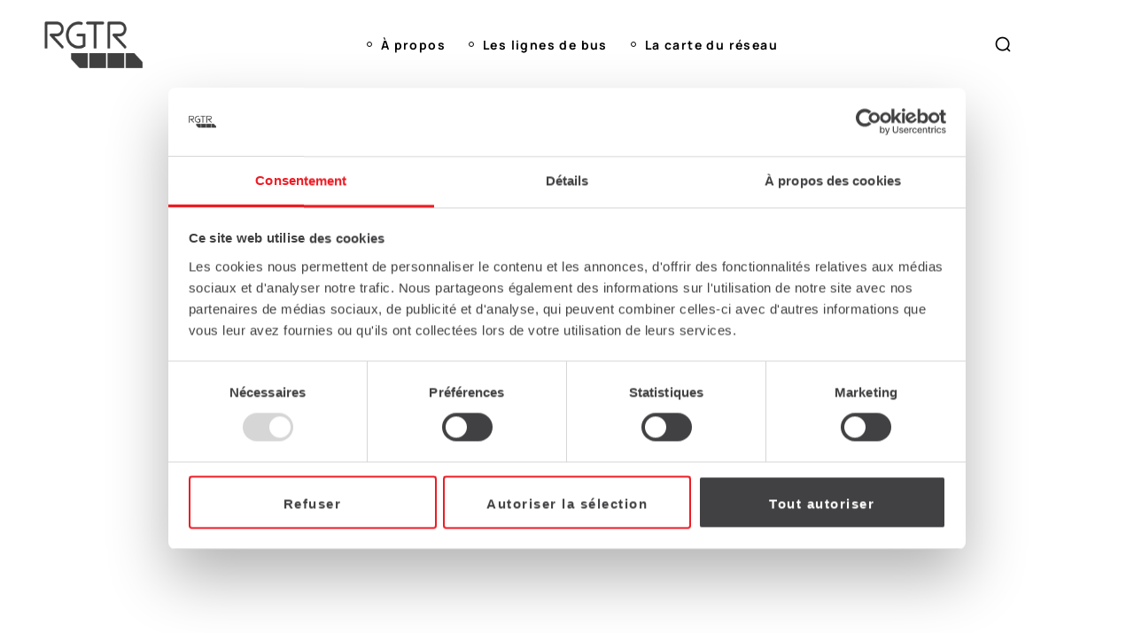

--- FILE ---
content_type: text/html; charset=UTF-8
request_url: https://rgtr.lu/header/header-overlay-homepage-3/
body_size: 12143
content:
<!DOCTYPE html>
<html lang="fr-FR">
<head>
	<meta charset="UTF-8">
		<meta name='robots' content='noindex, follow' />
	<style>img:is([sizes="auto" i], [sizes^="auto," i]) { contain-intrinsic-size: 3000px 1500px }</style>
	
	<!-- This site is optimized with the Yoast SEO plugin v25.6 - https://yoast.com/wordpress/plugins/seo/ -->
	<title>Header Overlay Homepage 3 - RGTR</title>
	<meta property="og:locale" content="fr_FR" />
	<meta property="og:type" content="article" />
	<meta property="og:title" content="Header Overlay Homepage 3 - RGTR" />
	<meta property="og:description" content="HOME Homepage 1 Homepage 2 Homepage 3 Homepage 4 Homepage 5 PAGES About Us Our Services Our Mission Our Team Single Team Typography Elements FAQ&#8217;s Coming Soon Page 404 BLOG Blog List Blog Grid 2 columns 2 columns + sidebar 3 columns 4 columns Blog Masonry 2 columns 2 columns + sidebar 3 columns 4 [&hellip;]" />
	<meta property="og:url" content="https://rgtr.lu/header/header-overlay-homepage-3/" />
	<meta property="og:site_name" content="RGTR" />
	<meta property="og:image" content="https://rgtr.lu/wp-content/uploads/2022/03/logo-1.png" />
	<meta name="twitter:card" content="summary_large_image" />
	<script type="application/ld+json" class="yoast-schema-graph">{"@context":"https://schema.org","@graph":[{"@type":"WebPage","@id":"https://rgtr.lu/header/header-overlay-homepage-3/","url":"https://rgtr.lu/header/header-overlay-homepage-3/","name":"Header Overlay Homepage 3 - RGTR","isPartOf":{"@id":"https://rgtr.lu/#website"},"primaryImageOfPage":{"@id":"https://rgtr.lu/header/header-overlay-homepage-3/#primaryimage"},"image":{"@id":"https://rgtr.lu/header/header-overlay-homepage-3/#primaryimage"},"thumbnailUrl":"https://rgtr.lu/wp-content/uploads/2022/03/logo-1.png","datePublished":"2022-03-29T21:57:23+00:00","breadcrumb":{"@id":"https://rgtr.lu/header/header-overlay-homepage-3/#breadcrumb"},"inLanguage":"fr-FR","potentialAction":[{"@type":"ReadAction","target":["https://rgtr.lu/header/header-overlay-homepage-3/"]}]},{"@type":"ImageObject","inLanguage":"fr-FR","@id":"https://rgtr.lu/header/header-overlay-homepage-3/#primaryimage","url":"https://rgtr.lu/wp-content/uploads/2022/03/logo-1.png","contentUrl":"https://rgtr.lu/wp-content/uploads/2022/03/logo-1.png","width":92,"height":106},{"@type":"BreadcrumbList","@id":"https://rgtr.lu/header/header-overlay-homepage-3/#breadcrumb","itemListElement":[{"@type":"ListItem","position":1,"name":"Home","item":"https://rgtr.lu/"},{"@type":"ListItem","position":2,"name":"Header Overlay Homepage 3"}]},{"@type":"WebSite","@id":"https://rgtr.lu/#website","url":"https://rgtr.lu/","name":"RGTR","description":"","potentialAction":[{"@type":"SearchAction","target":{"@type":"EntryPoint","urlTemplate":"https://rgtr.lu/?s={search_term_string}"},"query-input":{"@type":"PropertyValueSpecification","valueRequired":true,"valueName":"search_term_string"}}],"inLanguage":"fr-FR"}]}</script>
	<!-- / Yoast SEO plugin. -->


<link rel='dns-prefetch' href='//fonts.googleapis.com' />
<link rel='preconnect' href='https://fonts.gstatic.com' crossorigin />
<link rel="alternate" type="application/rss+xml" title="RGTR &raquo; Flux" href="https://rgtr.lu/feed/" />
<link rel="alternate" type="application/rss+xml" title="RGTR &raquo; Flux des commentaires" href="https://rgtr.lu/comments/feed/" />
<script type="text/javascript">
/* <![CDATA[ */
window._wpemojiSettings = {"baseUrl":"https:\/\/s.w.org\/images\/core\/emoji\/16.0.1\/72x72\/","ext":".png","svgUrl":"https:\/\/s.w.org\/images\/core\/emoji\/16.0.1\/svg\/","svgExt":".svg","source":{"concatemoji":"https:\/\/rgtr.lu\/wp-includes\/js\/wp-emoji-release.min.js?ver=6.8.3"}};
/*! This file is auto-generated */
!function(s,n){var o,i,e;function c(e){try{var t={supportTests:e,timestamp:(new Date).valueOf()};sessionStorage.setItem(o,JSON.stringify(t))}catch(e){}}function p(e,t,n){e.clearRect(0,0,e.canvas.width,e.canvas.height),e.fillText(t,0,0);var t=new Uint32Array(e.getImageData(0,0,e.canvas.width,e.canvas.height).data),a=(e.clearRect(0,0,e.canvas.width,e.canvas.height),e.fillText(n,0,0),new Uint32Array(e.getImageData(0,0,e.canvas.width,e.canvas.height).data));return t.every(function(e,t){return e===a[t]})}function u(e,t){e.clearRect(0,0,e.canvas.width,e.canvas.height),e.fillText(t,0,0);for(var n=e.getImageData(16,16,1,1),a=0;a<n.data.length;a++)if(0!==n.data[a])return!1;return!0}function f(e,t,n,a){switch(t){case"flag":return n(e,"\ud83c\udff3\ufe0f\u200d\u26a7\ufe0f","\ud83c\udff3\ufe0f\u200b\u26a7\ufe0f")?!1:!n(e,"\ud83c\udde8\ud83c\uddf6","\ud83c\udde8\u200b\ud83c\uddf6")&&!n(e,"\ud83c\udff4\udb40\udc67\udb40\udc62\udb40\udc65\udb40\udc6e\udb40\udc67\udb40\udc7f","\ud83c\udff4\u200b\udb40\udc67\u200b\udb40\udc62\u200b\udb40\udc65\u200b\udb40\udc6e\u200b\udb40\udc67\u200b\udb40\udc7f");case"emoji":return!a(e,"\ud83e\udedf")}return!1}function g(e,t,n,a){var r="undefined"!=typeof WorkerGlobalScope&&self instanceof WorkerGlobalScope?new OffscreenCanvas(300,150):s.createElement("canvas"),o=r.getContext("2d",{willReadFrequently:!0}),i=(o.textBaseline="top",o.font="600 32px Arial",{});return e.forEach(function(e){i[e]=t(o,e,n,a)}),i}function t(e){var t=s.createElement("script");t.src=e,t.defer=!0,s.head.appendChild(t)}"undefined"!=typeof Promise&&(o="wpEmojiSettingsSupports",i=["flag","emoji"],n.supports={everything:!0,everythingExceptFlag:!0},e=new Promise(function(e){s.addEventListener("DOMContentLoaded",e,{once:!0})}),new Promise(function(t){var n=function(){try{var e=JSON.parse(sessionStorage.getItem(o));if("object"==typeof e&&"number"==typeof e.timestamp&&(new Date).valueOf()<e.timestamp+604800&&"object"==typeof e.supportTests)return e.supportTests}catch(e){}return null}();if(!n){if("undefined"!=typeof Worker&&"undefined"!=typeof OffscreenCanvas&&"undefined"!=typeof URL&&URL.createObjectURL&&"undefined"!=typeof Blob)try{var e="postMessage("+g.toString()+"("+[JSON.stringify(i),f.toString(),p.toString(),u.toString()].join(",")+"));",a=new Blob([e],{type:"text/javascript"}),r=new Worker(URL.createObjectURL(a),{name:"wpTestEmojiSupports"});return void(r.onmessage=function(e){c(n=e.data),r.terminate(),t(n)})}catch(e){}c(n=g(i,f,p,u))}t(n)}).then(function(e){for(var t in e)n.supports[t]=e[t],n.supports.everything=n.supports.everything&&n.supports[t],"flag"!==t&&(n.supports.everythingExceptFlag=n.supports.everythingExceptFlag&&n.supports[t]);n.supports.everythingExceptFlag=n.supports.everythingExceptFlag&&!n.supports.flag,n.DOMReady=!1,n.readyCallback=function(){n.DOMReady=!0}}).then(function(){return e}).then(function(){var e;n.supports.everything||(n.readyCallback(),(e=n.source||{}).concatemoji?t(e.concatemoji):e.wpemoji&&e.twemoji&&(t(e.twemoji),t(e.wpemoji)))}))}((window,document),window._wpemojiSettings);
/* ]]> */
</script>
<style id='wp-emoji-styles-inline-css' type='text/css'>

	img.wp-smiley, img.emoji {
		display: inline !important;
		border: none !important;
		box-shadow: none !important;
		height: 1em !important;
		width: 1em !important;
		margin: 0 0.07em !important;
		vertical-align: -0.1em !important;
		background: none !important;
		padding: 0 !important;
	}
</style>
<style id='classic-theme-styles-inline-css' type='text/css'>
/*! This file is auto-generated */
.wp-block-button__link{color:#fff;background-color:#32373c;border-radius:9999px;box-shadow:none;text-decoration:none;padding:calc(.667em + 2px) calc(1.333em + 2px);font-size:1.125em}.wp-block-file__button{background:#32373c;color:#fff;text-decoration:none}
</style>
<style id='global-styles-inline-css' type='text/css'>
:root{--wp--preset--aspect-ratio--square: 1;--wp--preset--aspect-ratio--4-3: 4/3;--wp--preset--aspect-ratio--3-4: 3/4;--wp--preset--aspect-ratio--3-2: 3/2;--wp--preset--aspect-ratio--2-3: 2/3;--wp--preset--aspect-ratio--16-9: 16/9;--wp--preset--aspect-ratio--9-16: 9/16;--wp--preset--color--black: #000000;--wp--preset--color--cyan-bluish-gray: #abb8c3;--wp--preset--color--white: #ffffff;--wp--preset--color--pale-pink: #f78da7;--wp--preset--color--vivid-red: #cf2e2e;--wp--preset--color--luminous-vivid-orange: #ff6900;--wp--preset--color--luminous-vivid-amber: #fcb900;--wp--preset--color--light-green-cyan: #7bdcb5;--wp--preset--color--vivid-green-cyan: #00d084;--wp--preset--color--pale-cyan-blue: #8ed1fc;--wp--preset--color--vivid-cyan-blue: #0693e3;--wp--preset--color--vivid-purple: #9b51e0;--wp--preset--gradient--vivid-cyan-blue-to-vivid-purple: linear-gradient(135deg,rgba(6,147,227,1) 0%,rgb(155,81,224) 100%);--wp--preset--gradient--light-green-cyan-to-vivid-green-cyan: linear-gradient(135deg,rgb(122,220,180) 0%,rgb(0,208,130) 100%);--wp--preset--gradient--luminous-vivid-amber-to-luminous-vivid-orange: linear-gradient(135deg,rgba(252,185,0,1) 0%,rgba(255,105,0,1) 100%);--wp--preset--gradient--luminous-vivid-orange-to-vivid-red: linear-gradient(135deg,rgba(255,105,0,1) 0%,rgb(207,46,46) 100%);--wp--preset--gradient--very-light-gray-to-cyan-bluish-gray: linear-gradient(135deg,rgb(238,238,238) 0%,rgb(169,184,195) 100%);--wp--preset--gradient--cool-to-warm-spectrum: linear-gradient(135deg,rgb(74,234,220) 0%,rgb(151,120,209) 20%,rgb(207,42,186) 40%,rgb(238,44,130) 60%,rgb(251,105,98) 80%,rgb(254,248,76) 100%);--wp--preset--gradient--blush-light-purple: linear-gradient(135deg,rgb(255,206,236) 0%,rgb(152,150,240) 100%);--wp--preset--gradient--blush-bordeaux: linear-gradient(135deg,rgb(254,205,165) 0%,rgb(254,45,45) 50%,rgb(107,0,62) 100%);--wp--preset--gradient--luminous-dusk: linear-gradient(135deg,rgb(255,203,112) 0%,rgb(199,81,192) 50%,rgb(65,88,208) 100%);--wp--preset--gradient--pale-ocean: linear-gradient(135deg,rgb(255,245,203) 0%,rgb(182,227,212) 50%,rgb(51,167,181) 100%);--wp--preset--gradient--electric-grass: linear-gradient(135deg,rgb(202,248,128) 0%,rgb(113,206,126) 100%);--wp--preset--gradient--midnight: linear-gradient(135deg,rgb(2,3,129) 0%,rgb(40,116,252) 100%);--wp--preset--font-size--small: 13px;--wp--preset--font-size--medium: 20px;--wp--preset--font-size--large: 36px;--wp--preset--font-size--x-large: 42px;--wp--preset--spacing--20: 0.44rem;--wp--preset--spacing--30: 0.67rem;--wp--preset--spacing--40: 1rem;--wp--preset--spacing--50: 1.5rem;--wp--preset--spacing--60: 2.25rem;--wp--preset--spacing--70: 3.38rem;--wp--preset--spacing--80: 5.06rem;--wp--preset--shadow--natural: 6px 6px 9px rgba(0, 0, 0, 0.2);--wp--preset--shadow--deep: 12px 12px 50px rgba(0, 0, 0, 0.4);--wp--preset--shadow--sharp: 6px 6px 0px rgba(0, 0, 0, 0.2);--wp--preset--shadow--outlined: 6px 6px 0px -3px rgba(255, 255, 255, 1), 6px 6px rgba(0, 0, 0, 1);--wp--preset--shadow--crisp: 6px 6px 0px rgba(0, 0, 0, 1);}:where(.is-layout-flex){gap: 0.5em;}:where(.is-layout-grid){gap: 0.5em;}body .is-layout-flex{display: flex;}.is-layout-flex{flex-wrap: wrap;align-items: center;}.is-layout-flex > :is(*, div){margin: 0;}body .is-layout-grid{display: grid;}.is-layout-grid > :is(*, div){margin: 0;}:where(.wp-block-columns.is-layout-flex){gap: 2em;}:where(.wp-block-columns.is-layout-grid){gap: 2em;}:where(.wp-block-post-template.is-layout-flex){gap: 1.25em;}:where(.wp-block-post-template.is-layout-grid){gap: 1.25em;}.has-black-color{color: var(--wp--preset--color--black) !important;}.has-cyan-bluish-gray-color{color: var(--wp--preset--color--cyan-bluish-gray) !important;}.has-white-color{color: var(--wp--preset--color--white) !important;}.has-pale-pink-color{color: var(--wp--preset--color--pale-pink) !important;}.has-vivid-red-color{color: var(--wp--preset--color--vivid-red) !important;}.has-luminous-vivid-orange-color{color: var(--wp--preset--color--luminous-vivid-orange) !important;}.has-luminous-vivid-amber-color{color: var(--wp--preset--color--luminous-vivid-amber) !important;}.has-light-green-cyan-color{color: var(--wp--preset--color--light-green-cyan) !important;}.has-vivid-green-cyan-color{color: var(--wp--preset--color--vivid-green-cyan) !important;}.has-pale-cyan-blue-color{color: var(--wp--preset--color--pale-cyan-blue) !important;}.has-vivid-cyan-blue-color{color: var(--wp--preset--color--vivid-cyan-blue) !important;}.has-vivid-purple-color{color: var(--wp--preset--color--vivid-purple) !important;}.has-black-background-color{background-color: var(--wp--preset--color--black) !important;}.has-cyan-bluish-gray-background-color{background-color: var(--wp--preset--color--cyan-bluish-gray) !important;}.has-white-background-color{background-color: var(--wp--preset--color--white) !important;}.has-pale-pink-background-color{background-color: var(--wp--preset--color--pale-pink) !important;}.has-vivid-red-background-color{background-color: var(--wp--preset--color--vivid-red) !important;}.has-luminous-vivid-orange-background-color{background-color: var(--wp--preset--color--luminous-vivid-orange) !important;}.has-luminous-vivid-amber-background-color{background-color: var(--wp--preset--color--luminous-vivid-amber) !important;}.has-light-green-cyan-background-color{background-color: var(--wp--preset--color--light-green-cyan) !important;}.has-vivid-green-cyan-background-color{background-color: var(--wp--preset--color--vivid-green-cyan) !important;}.has-pale-cyan-blue-background-color{background-color: var(--wp--preset--color--pale-cyan-blue) !important;}.has-vivid-cyan-blue-background-color{background-color: var(--wp--preset--color--vivid-cyan-blue) !important;}.has-vivid-purple-background-color{background-color: var(--wp--preset--color--vivid-purple) !important;}.has-black-border-color{border-color: var(--wp--preset--color--black) !important;}.has-cyan-bluish-gray-border-color{border-color: var(--wp--preset--color--cyan-bluish-gray) !important;}.has-white-border-color{border-color: var(--wp--preset--color--white) !important;}.has-pale-pink-border-color{border-color: var(--wp--preset--color--pale-pink) !important;}.has-vivid-red-border-color{border-color: var(--wp--preset--color--vivid-red) !important;}.has-luminous-vivid-orange-border-color{border-color: var(--wp--preset--color--luminous-vivid-orange) !important;}.has-luminous-vivid-amber-border-color{border-color: var(--wp--preset--color--luminous-vivid-amber) !important;}.has-light-green-cyan-border-color{border-color: var(--wp--preset--color--light-green-cyan) !important;}.has-vivid-green-cyan-border-color{border-color: var(--wp--preset--color--vivid-green-cyan) !important;}.has-pale-cyan-blue-border-color{border-color: var(--wp--preset--color--pale-cyan-blue) !important;}.has-vivid-cyan-blue-border-color{border-color: var(--wp--preset--color--vivid-cyan-blue) !important;}.has-vivid-purple-border-color{border-color: var(--wp--preset--color--vivid-purple) !important;}.has-vivid-cyan-blue-to-vivid-purple-gradient-background{background: var(--wp--preset--gradient--vivid-cyan-blue-to-vivid-purple) !important;}.has-light-green-cyan-to-vivid-green-cyan-gradient-background{background: var(--wp--preset--gradient--light-green-cyan-to-vivid-green-cyan) !important;}.has-luminous-vivid-amber-to-luminous-vivid-orange-gradient-background{background: var(--wp--preset--gradient--luminous-vivid-amber-to-luminous-vivid-orange) !important;}.has-luminous-vivid-orange-to-vivid-red-gradient-background{background: var(--wp--preset--gradient--luminous-vivid-orange-to-vivid-red) !important;}.has-very-light-gray-to-cyan-bluish-gray-gradient-background{background: var(--wp--preset--gradient--very-light-gray-to-cyan-bluish-gray) !important;}.has-cool-to-warm-spectrum-gradient-background{background: var(--wp--preset--gradient--cool-to-warm-spectrum) !important;}.has-blush-light-purple-gradient-background{background: var(--wp--preset--gradient--blush-light-purple) !important;}.has-blush-bordeaux-gradient-background{background: var(--wp--preset--gradient--blush-bordeaux) !important;}.has-luminous-dusk-gradient-background{background: var(--wp--preset--gradient--luminous-dusk) !important;}.has-pale-ocean-gradient-background{background: var(--wp--preset--gradient--pale-ocean) !important;}.has-electric-grass-gradient-background{background: var(--wp--preset--gradient--electric-grass) !important;}.has-midnight-gradient-background{background: var(--wp--preset--gradient--midnight) !important;}.has-small-font-size{font-size: var(--wp--preset--font-size--small) !important;}.has-medium-font-size{font-size: var(--wp--preset--font-size--medium) !important;}.has-large-font-size{font-size: var(--wp--preset--font-size--large) !important;}.has-x-large-font-size{font-size: var(--wp--preset--font-size--x-large) !important;}
:where(.wp-block-post-template.is-layout-flex){gap: 1.25em;}:where(.wp-block-post-template.is-layout-grid){gap: 1.25em;}
:where(.wp-block-columns.is-layout-flex){gap: 2em;}:where(.wp-block-columns.is-layout-grid){gap: 2em;}
:root :where(.wp-block-pullquote){font-size: 1.5em;line-height: 1.6;}
</style>
<link rel='stylesheet' id='wpml-legacy-horizontal-list-0-css' href='https://rgtr.lu/wp-content/plugins/sitepress-multilingual-cms/templates/language-switchers/legacy-list-horizontal/style.min.css?ver=1' type='text/css' media='all' />
<link rel='stylesheet' id='wgl-extensions-css' href='https://rgtr.lu/wp-content/plugins/wgl-extensions/public/css/wgl-extensions-public.css?ver=1.1.15' type='text/css' media='all' />
<link rel='stylesheet' id='wgl-parent-style-css' href='https://rgtr.lu/wp-content/themes/bili/style.css?ver=1.4' type='text/css' media='all' />
<link rel='stylesheet' id='bili-theme-info-css' href='https://rgtr.lu/wp-content/themes/bili-child/style.css?ver=1.1' type='text/css' media='all' />
<style id='bili-theme-info-inline-css' type='text/css'>
:root {--bili-primary-color: #EE0700;--bili-secondary-color: #FFFFFF;--bili-tertiary-color: #1E73BE;--bili-button-color-idle: #FFFFFF;--bili-button-bg-idle: #EE0700;--bili-button-color-hover: #FFFFFF;--bili-button-bg-hover: #303030;--bili-button-color-rgb-idle: 255,255,255;--bili-button-bg-rgb-idle: 238,7,0;--bili-button-color-rgb-hover: 255,255,255;--bili-button-bg-rgb-hover: 48,48,48;--bili-cursor-point-color: rgba(60,133,153,0);--bili-back-to-top-color: #ffffff;--bili-back-to-top-color-bg: #414042;--bili-primary-rgb: 238,7,0;--bili-secondary-rgb: 255,255,255;--bili-tertiary-rgb: 30,115,190;--bili-content-rgb: 0,0,0;--bili-header-rgb: 0,0,0;--bili-shop-products-overlay: transparent;--bili-header-font-family: Manrope;--bili-header-font-weight: 700;--bili-header-font-color: #000000;--bili-h1-font-family: Manrope;--bili-h1-font-size: 52px;--bili-h1-line-height: 64px;--bili-h1-font-weight: 700;--bili-h1-text-transform: uppercase;--bili-h1-letter-spacing: 0px;--bili-h2-font-family: Manrope;--bili-h2-font-size: 42px;--bili-h2-line-height: 56px;--bili-h2-font-weight: 700;--bili-h2-text-transform: none;--bili-h2-letter-spacing: 0px;--bili-h3-font-family: Manrope;--bili-h3-font-size: 38px;--bili-h3-line-height: 48px;--bili-h3-font-weight: 700;--bili-h3-text-transform: none;--bili-h3-letter-spacing: 0px;--bili-h4-font-family: Manrope;--bili-h4-font-size: 30px;--bili-h4-line-height: 42px;--bili-h4-font-weight: 700;--bili-h4-text-transform: none;--bili-h4-letter-spacing: 0px;--bili-h5-font-family: Manrope;--bili-h5-font-size: 24px;--bili-h5-line-height: 36px;--bili-h5-font-weight: 700;--bili-h5-text-transform: none;--bili-h5-letter-spacing: 0px;--bili-h6-font-family: Manrope;--bili-h6-font-size: 20px;--bili-h6-line-height: 32px;--bili-h6-font-weight: 700;--bili-h6-text-transform: none;--bili-h6-letter-spacing: 0px;--bili-content-font-family: Manrope;--bili-content-font-size: 16px;--bili-content-line-height: 1.875;--bili-content-font-weight: 400;--bili-content-color: #000000;--bili-menu-font-family: Manrope;--bili-menu-font-size: 14px;--bili-menu-line-height: 30px;--bili-menu-font-weight: 700;--bili-menu-letter-spacing: 0.1em;--bili-submenu-font-family: Manrope;--bili-submenu-font-size: 16px;--bili-submenu-line-height: 30px;--bili-submenu-font-weight: 500;--bili-submenu-letter-spacing: 0em;--bili-submenu-color: #ffffff;--bili-submenu-background: rgba(14,14,14,1);--bili-submenu-mobile-color: #ffffff;--bili-submenu-mobile-background: rgba(24,24,24,1);--bili-submenu-mobile-overlay: rgba(24,24,24,0.8);--bili-header-mobile-height: 75px;--bili-sidepanel-title-color: #ffffff;--bili-bg-caret: url('data:image/svg+xml; utf8, <svg version="1.1" xmlns="http://www.w3.org/2000/svg" width="512" height="512" x="0" y="0" viewBox="0 0 451.847 451.847" preserveAspectRatio="none" fill="%23888888"><g><path d="M225.923,354.706c-8.098,0-16.195-3.092-22.369-9.263L9.27,151.157c-12.359-12.359-12.359-32.397,0-44.751   c12.354-12.354,32.388-12.354,44.748,0l171.905,171.915l171.906-171.909c12.359-12.354,32.391-12.354,44.744,0   c12.365,12.354,12.365,32.392,0,44.751L248.292,345.449C242.115,351.621,234.018,354.706,225.923,354.706z"></path></g></svg>');--bili-button-loading: url('data:image/svg+xml; utf8, <svg version="1.1" xmlns="http://www.w3.org/2000/svg" width="489.698px" height="489.698px" viewBox="0 0 489.698 489.698" preserveAspectRatio="none" fill="%23ffffff"><path d="M468.999,227.774c-11.4,0-20.8,8.3-20.8,19.8c-1,74.9-44.2,142.6-110.3,178.9c-99.6,54.7-216,5.6-260.6-61l62.9,13.1    c10.4,2.1,21.8-4.2,23.9-15.6c2.1-10.4-4.2-21.8-15.6-23.9l-123.7-26c-7.2-1.7-26.1,3.5-23.9,22.9l15.6,124.8    c1,10.4,9.4,17.7,19.8,17.7c15.5,0,21.8-11.4,20.8-22.9l-7.3-60.9c101.1,121.3,229.4,104.4,306.8,69.3    c80.1-42.7,131.1-124.8,132.1-215.4C488.799,237.174,480.399,227.774,468.999,227.774z"/><path d="M20.599,261.874c11.4,0,20.8-8.3,20.8-19.8c1-74.9,44.2-142.6,110.3-178.9c99.6-54.7,216-5.6,260.6,61l-62.9-13.1    c-10.4-2.1-21.8,4.2-23.9,15.6c-2.1,10.4,4.2,21.8,15.6,23.9l123.8,26c7.2,1.7,26.1-3.5,23.9-22.9l-15.6-124.8    c-1-10.4-9.4-17.7-19.8-17.7c-15.5,0-21.8,11.4-20.8,22.9l7.2,60.9c-101.1-121.2-229.4-104.4-306.8-69.2    c-80.1,42.6-131.1,124.8-132.2,215.3C0.799,252.574,9.199,261.874,20.599,261.874z"/></svg>');--bili-button-success: url('data:image/svg+xml; utf8, <svg version="1.1" xmlns="http://www.w3.org/2000/svg" width="512px" height="512px" viewBox="0 0 24 24" preserveAspectRatio="none" fill="%23ffffff"><path d="m21.73 5.68-13 14a1 1 0 0 1 -.73.32 1 1 0 0 1 -.71-.29l-5-5a1 1 0 0 1 1.42-1.42l4.29 4.27 12.27-13.24a1 1 0 1 1 1.46 1.36z"/></svg>');--wgl_price_label: "Price:";--bili-elementor-container-width: 1200px;}@media only screen and (max-width: 1200px) {header.wgl-theme-header .wgl-mobile-header {display: block;}.wgl-site-header,.wgl-theme-header .primary-nav {display: none;}.wgl-theme-header .hamburger-box {display: inline-flex;}header.wgl-theme-header .mobile_nav_wrapper .primary-nav {display: block;}.wgl-theme-header .wgl-sticky-header {display: none;}.wgl-page-socials {display: none;}.wgl-body-bg {top: var(--bili-header-mobile-height) !important;}body .wgl-theme-header.header_overlap {position: relative;z-index: 2;}}@media (max-width: 1200px) {.page-header {padding-top: 90px !important;padding-bottom: 90px !important;min-height: auto !important;}.page-header_content .page-header_title {color: #ffffff !important; font-size: 32px !important; line-height: 42px !important;}.page-header_content .page-header_breadcrumbs {color: #ffffff !important;font-size: 14px !important;line-height: 24px !important;}}body .aleft {text-align: left;}body .acenter {text-align: center;}body .aright {text-align: right;}body .ajustify {text-align: justify;}body .wgl-layout-top {flex-direction: column;}body .wgl-layout-left {flex-direction: row;}body .wgl-layout-right {flex-direction: row-reverse;}.wgl-hidden-desktop {display: none;}@media (max-width: 1200px) {body .a-tabletleft {text-align: left;}body .a-tabletcenter {text-align: center;}body .a-tabletright {text-align: right;}body .a-tabletjustify {text-align: justify;}}@media (max-width: 1200px) {body .wgl-layout-tablet-top {flex-direction: column;}body .wgl-layout-tablet-left {flex-direction: row;}body .wgl-layout-tablet-right {flex-direction: row-reverse;}}@media (max-width: 1200px) {body .a-tabletcenter .wgl-layout-left{justify-content: center;}body .a-tabletcenter .wgl-layout-right{justify-content: center;}body .a-tabletleft .wgl-layout-left {justify-content: flex-start;}body .a-tabletleft .wgl-layout-right {justify-content: flex-end;}body .a-tabletright .wgl-layout-left{justify-content: flex-end;}body .a-tabletright .wgl-layout-right{justify-content: flex-start;}}@media (max-width: 1200px) {.wgl-hidden-tablet {display: none;}}@media (max-width: 767px) {body .a-mobileleft {text-align: left;}body .a-mobilecenter {text-align: center;}body .a-mobileright {text-align: right;}body .a-mobilejustify {text-align: justify;}}@media (max-width: 767px) {body .wgl-layout-mobile-top {flex-direction: column;}body .wgl-layout-mobile-left {flex-direction: row;}body .wgl-layout-mobile-right {flex-direction: row-reverse;}}@media (max-width: 767px) {body .a-mobilecenter .wgl-layout-left{justify-content: center;}body .a-mobilecenter .wgl-layout-right{justify-content: center;}body .a-mobileleft .wgl-layout-left {justify-content: flex-start;}body .a-mobileleft .wgl-layout-right {justify-content: flex-end;}body .a-mobileright .wgl-layout-left{justify-content: flex-end;}body .a-mobileright .wgl-layout-right{justify-content: flex-start;}}@media (max-width: 767px) {.wgl-hidden-mobile {display: none;}}
</style>
<link rel='stylesheet' id='font-awesome-5-all-css' href='https://rgtr.lu/wp-content/themes/bili/css/font-awesome-5.min.css?ver=1.1' type='text/css' media='all' />
<link rel='stylesheet' id='bili-flaticon-css' href='https://rgtr.lu/wp-content/themes/bili/fonts/flaticon/flaticon.css?ver=1.1' type='text/css' media='all' />
<link rel='stylesheet' id='bili-main-css' href='https://rgtr.lu/wp-content/themes/bili/css/main.css?ver=1.1' type='text/css' media='all' />
<link rel='stylesheet' id='bili-gutenberg-css' href='https://rgtr.lu/wp-content/themes/bili/css/pluggable/gutenberg.css?ver=1.1' type='text/css' media='all' />
<link rel='stylesheet' id='bili-wpml-css' href='https://rgtr.lu/wp-content/themes/bili/css/pluggable/wpml.css?ver=1.1' type='text/css' media='all' />
<link rel='stylesheet' id='bili-responsive-css' href='https://rgtr.lu/wp-content/themes/bili/css/responsive.css?ver=1.1' type='text/css' media='all' />
<link rel='stylesheet' id='bili-dynamic-css' href='https://rgtr.lu/wp-content/themes/bili/css/dynamic.css?ver=1.1' type='text/css' media='all' />
<link rel='stylesheet' id='e-sticky-css' href='https://rgtr.lu/wp-content/plugins/elementor-pro/assets/css/modules/sticky.min.css?ver=3.30.1' type='text/css' media='all' />
<link rel='stylesheet' id='elementor-frontend-css' href='https://rgtr.lu/wp-content/uploads/elementor/css/custom-frontend.min.css?ver=1754387413' type='text/css' media='all' />
<style id='elementor-frontend-inline-css' type='text/css'>
.elementor-container > .elementor-row > .elementor-column > .elementor-element-populated > .elementor-widget-wrap,.elementor-container > .elementor-column > .elementor-element-populated {padding-top: 0;padding-bottom: 0;}.elementor-column-gap-default > .elementor-row > .elementor-column > .elementor-element-populated > .elementor-widget-wrap,.elementor-column-gap-default > .elementor-row > .elementor-column > .theiaStickySidebar > .elementor-element-populated > .elementor-widget-wrap,.elementor-column-gap-default > .elementor-column > .theiaStickySidebar > .elementor-element-populated,.elementor-column-gap-default > .elementor-column > .elementor-element-populated {padding-left: 15px;padding-right: 15px;}
</style>
<link rel='stylesheet' id='widget-nav-menu-css' href='https://rgtr.lu/wp-content/uploads/elementor/css/custom-pro-widget-nav-menu.min.css?ver=1754387413' type='text/css' media='all' />
<link rel='stylesheet' id='widget-heading-css' href='https://rgtr.lu/wp-content/plugins/elementor/assets/css/widget-heading.min.css?ver=3.30.4' type='text/css' media='all' />
<link rel='stylesheet' id='widget-image-css' href='https://rgtr.lu/wp-content/plugins/elementor/assets/css/widget-image.min.css?ver=3.30.4' type='text/css' media='all' />
<link rel='stylesheet' id='widget-icon-list-css' href='https://rgtr.lu/wp-content/uploads/elementor/css/custom-widget-icon-list.min.css?ver=1754387413' type='text/css' media='all' />
<link rel='stylesheet' id='elementor-icons-css' href='https://rgtr.lu/wp-content/plugins/elementor/assets/lib/eicons/css/elementor-icons.min.css?ver=5.43.0' type='text/css' media='all' />
<link rel='stylesheet' id='elementor-post-7-css' href='https://rgtr.lu/wp-content/uploads/elementor/css/post-7.css?ver=1754387414' type='text/css' media='all' />
<link rel='stylesheet' id='font-awesome-4-shim-css' href='https://rgtr.lu/wp-content/plugins/elementor/assets/lib/font-awesome/css/v4-shims.min.css?ver=3.30.4' type='text/css' media='all' />
<link rel='stylesheet' id='elementor-post-2805-css' href='https://rgtr.lu/wp-content/uploads/elementor/css/post-2805.css?ver=1754674902' type='text/css' media='all' />
<link rel='stylesheet' id='elementor-post-10864-css' href='https://rgtr.lu/wp-content/uploads/elementor/css/post-10864.css?ver=1754387415' type='text/css' media='all' />
<link rel='stylesheet' id='elementor-post-13384-css' href='https://rgtr.lu/wp-content/uploads/elementor/css/post-13384.css?ver=1754387415' type='text/css' media='all' />
<link rel="preload" as="style" href="https://fonts.googleapis.com/css?family=Manrope:400,700,500,400,500,700,400,700,800&#038;display=swap&#038;ver=1746687628" /><link rel="stylesheet" href="https://fonts.googleapis.com/css?family=Manrope:400,700,500,400,500,700,400,700,800&#038;display=swap&#038;ver=1746687628" media="print" onload="this.media='all'"><noscript><link rel="stylesheet" href="https://fonts.googleapis.com/css?family=Manrope:400,700,500,400,500,700,400,700,800&#038;display=swap&#038;ver=1746687628" /></noscript><link rel='stylesheet' id='elementor-gf-local-manrope-css' href='https://rgtr.lu/wp-content/uploads/elementor/google-fonts/css/manrope.css?ver=1746687491' type='text/css' media='all' />
<link rel='stylesheet' id='elementor-icons-shared-0-css' href='https://rgtr.lu/wp-content/plugins/elementor/assets/lib/font-awesome/css/fontawesome.min.css?ver=5.15.3' type='text/css' media='all' />
<link rel='stylesheet' id='elementor-icons-fa-solid-css' href='https://rgtr.lu/wp-content/plugins/elementor/assets/lib/font-awesome/css/solid.min.css?ver=5.15.3' type='text/css' media='all' />
<script type="text/javascript" id="wpml-cookie-js-extra">
/* <![CDATA[ */
var wpml_cookies = {"wp-wpml_current_language":{"value":"fr","expires":1,"path":"\/"}};
var wpml_cookies = {"wp-wpml_current_language":{"value":"fr","expires":1,"path":"\/"}};
/* ]]> */
</script>
<script type="text/javascript" src="https://rgtr.lu/wp-content/plugins/sitepress-multilingual-cms/res/js/cookies/language-cookie.js?ver=476000" id="wpml-cookie-js" defer="defer" data-wp-strategy="defer"></script>
<script type="text/javascript" src="https://rgtr.lu/wp-includes/js/jquery/jquery.min.js?ver=3.7.1" id="jquery-core-js"></script>
<script type="text/javascript" src="https://rgtr.lu/wp-includes/js/jquery/jquery-migrate.min.js?ver=3.4.1" id="jquery-migrate-js"></script>
<script type="text/javascript" src="https://rgtr.lu/wp-content/themes/bili-child/assets/js/script.js?ver=6.8.3" id="app-script-js"></script>
<script type="text/javascript" src="https://rgtr.lu/wp-content/plugins/elementor/assets/lib/font-awesome/js/v4-shims.min.js?ver=3.30.4" id="font-awesome-4-shim-js"></script>
<script type="text/javascript" id="wpml-browser-redirect-js-extra">
/* <![CDATA[ */
var wpml_browser_redirect_params = {"pageLanguage":"fr","languageUrls":[],"cookie":{"name":"_icl_visitor_lang_js","domain":"rgtr.lu","path":"\/","expiration":24}};
/* ]]> */
</script>
<script type="text/javascript" src="https://rgtr.lu/wp-content/plugins/sitepress-multilingual-cms/dist/js/browser-redirect/app.js?ver=476000" id="wpml-browser-redirect-js"></script>
<link rel="https://api.w.org/" href="https://rgtr.lu/wp-json/" /><link rel="alternate" title="JSON" type="application/json" href="https://rgtr.lu/wp-json/wp/v2/header/2805" /><link rel="EditURI" type="application/rsd+xml" title="RSD" href="https://rgtr.lu/xmlrpc.php?rsd" />
<meta name="generator" content="WordPress 6.8.3" />
<link rel='shortlink' href='https://rgtr.lu/?p=2805' />
<link rel="alternate" title="oEmbed (JSON)" type="application/json+oembed" href="https://rgtr.lu/wp-json/oembed/1.0/embed?url=https%3A%2F%2Frgtr.lu%2Fheader%2Fheader-overlay-homepage-3%2F" />
<link rel="alternate" title="oEmbed (XML)" type="text/xml+oembed" href="https://rgtr.lu/wp-json/oembed/1.0/embed?url=https%3A%2F%2Frgtr.lu%2Fheader%2Fheader-overlay-homepage-3%2F&#038;format=xml" />
<meta name="generator" content="WPML ver:4.7.6 stt:1,4,3;" />
<meta name="generator" content="Elementor 3.30.4; features: additional_custom_breakpoints; settings: css_print_method-external, google_font-enabled, font_display-auto">
<script>!function(C,oo,k,ie,b,o,t){
let a=C.scripts[0],c="en",d=C.createElement(ie),
e=[/^\/([a-z]{2})([_-][a-z]{2})?(\/.*)?/g.exec(k),/^([a-z]{2})\./.exec(oo),
/\.([a-z]{2,})$/.exec(oo)],f={au:c,ca:c,cz:"cs",dk:"da",ee:"et",no:"nb",se:"sv",
uk:c},g=0;for(g of e){e=g?g[1]:t;if(g)break}e=e.length!=2?t:e;e=f[e]?f[e]:e;d.id=b;
d.src="https://consent.cookiebot.com/uc.js";d.dataset.cbid=o;d.dataset
.blockingmode="auto";d.dataset.culture=e;d.async=!1;a.parentNode.insertBefore(d,a)}
(document,location.hostname,location.pathname,"script","Cookiebot",
"47bfaa87-1546-4854-bd2d-e39bb5203902","fr");</script>

<script type="text/plain" data-cookieconsent="statistics, marketing" src="https://assets.adobedtm.com/990f8e50757a/803916d3f2ec/launch-3bdd2f7ef1a1.min.js" async></script>

<!-- Google Analytics 4 avec Cookiebot -->
<script type="text/plain" data-cookieconsent="marketing" async src="https://www.googletagmanager.com/gtag/js?id=G-SQSY16EQBB"></script>
<script type="text/plain" data-cookieconsent="marketing">
  window.dataLayer = window.dataLayer || [];
  function gtag(){dataLayer.push(arguments);}
  gtag('js', new Date());
  gtag('config', 'G-SQSY16EQBB');
</script>
<style type="text/css">.recentcomments a{display:inline !important;padding:0 !important;margin:0 !important;}</style>			<style>
				.e-con.e-parent:nth-of-type(n+4):not(.e-lazyloaded):not(.e-no-lazyload),
				.e-con.e-parent:nth-of-type(n+4):not(.e-lazyloaded):not(.e-no-lazyload) * {
					background-image: none !important;
				}
				@media screen and (max-height: 1024px) {
					.e-con.e-parent:nth-of-type(n+3):not(.e-lazyloaded):not(.e-no-lazyload),
					.e-con.e-parent:nth-of-type(n+3):not(.e-lazyloaded):not(.e-no-lazyload) * {
						background-image: none !important;
					}
				}
				@media screen and (max-height: 640px) {
					.e-con.e-parent:nth-of-type(n+2):not(.e-lazyloaded):not(.e-no-lazyload),
					.e-con.e-parent:nth-of-type(n+2):not(.e-lazyloaded):not(.e-no-lazyload) * {
						background-image: none !important;
					}
				}
			</style>
			<link rel="icon" href="https://rgtr.lu/wp-content/uploads/2022/09/cropped-favicon_rgtr-32x32.png" sizes="32x32" />
<link rel="icon" href="https://rgtr.lu/wp-content/uploads/2022/09/cropped-favicon_rgtr-192x192.png" sizes="192x192" />
<link rel="apple-touch-icon" href="https://rgtr.lu/wp-content/uploads/2022/09/cropped-favicon_rgtr-180x180.png" />
<meta name="msapplication-TileImage" content="https://rgtr.lu/wp-content/uploads/2022/09/cropped-favicon_rgtr-270x270.png" />
<script></script>	<meta name="viewport" content="width=device-width, initial-scale=1.0, viewport-fit=cover" /></head>
<body class="wp-singular header-template-default single single-header postid-2805 wp-theme-bili wp-child-theme-bili-child wgl-style-input elementor-default elementor-template-canvas elementor-kit-7 elementor-page elementor-page-2805">
	<header class='wgl-theme-header'><div class='wgl-site-header'><div class='container-wrapper'>		<div data-elementor-type="wp-post" data-elementor-id="2805" class="elementor elementor-2805" data-elementor-post-type="header">
						<section class="elementor-section elementor-top-section elementor-element elementor-element-c6f7dae elementor-section-full_width elementor-section-content-middle elementor-section-height-default elementor-section-height-default" data-id="c6f7dae" data-element_type="section">
						<div class="elementor-container elementor-column-gap-no">
					<div class="elementor-column elementor-col-100 elementor-top-column elementor-element elementor-element-6ca35d9" data-id="6ca35d9" data-element_type="column">
			<div class="elementor-widget-wrap elementor-element-populated">
						<div class="elementor-element elementor-element-733f829 elementor-widget elementor-widget-wgl-header-logo" data-id="733f829" data-element_type="widget" data-widget_type="wgl-header-logo.default">
				<div class="elementor-widget-container">
					<div class="wgl-logotype-container default_logo"><a href="https://rgtr.lu/"><img decoding="async" class="default_logo" src="https://rgtr.lu/wp-content/uploads/2021/09/2560px-Logo_RGTR_Luxembourg.svg_.png" alt="RGTR" style="height: 53px;"></a></div>				</div>
				</div>
				<div class="elementor-element elementor-element-ed355af elementor-widget elementor-widget-wgl-menu" data-id="ed355af" data-element_type="widget" data-widget_type="wgl-menu.default">
				<div class="elementor-widget-container">
					
        <nav class="primary-nav"><ul id="menu-main-menu" class="menu"><li id="menu-item-10428" class="menu-item menu-item-type-custom menu-item-object-custom menu-item-10428"><a href="/#about"><span><span class="item_text">À propos</span><span class="menu-item_dots"></span></span><i class="menu-item__plus"></i></a></li><li id="menu-item-10429" class="menu-item menu-item-type-custom menu-item-object-custom menu-item-10429"><a href="/#bus-line"><span><span class="item_text">Les lignes de bus</span><span class="menu-item_dots"></span></span><i class="menu-item__plus"></i></a></li><li id="menu-item-10430" class="menu-item menu-item-type-custom menu-item-object-custom menu-item-10430"><a href="/#commandez-carte"><span><span class="item_text">La carte du réseau</span><span class="menu-item_dots"></span></span><i class="menu-item__plus"></i></a></li></ul>        </nav>
        <div class="mobile-hamburger-toggle">
            <div class="hamburger-box">
	            <div class="hamburger-inner"></div>
            </div>
        </div>				</div>
				</div>
				<div class="elementor-element elementor-element-a26de91 full-height-yes elementor-widget elementor-widget-wgl-header-search" data-id="a26de91" data-element_type="widget" data-widget_type="wgl-header-search.default">
				<div class="elementor-widget-container">
					
        <div class="header_search search_standard">
	        <div class="wgl-search elementor-search header_search-button-wrapper" role="button">
	            <div class="header_search-button flaticon-search "></div>
	            <div class="header_search-close flaticon-close-button"></div>
	        </div>	            <div class="header_search-field"><div class="header_search-close flaticon-close-button"></div><form role="search" method="get" action="https://rgtr.lu/" class="search-form"><input required type="text" id="search-form-6974fb97e7c7a" class="search-field" placeholder="Search &hellip;" value="" name="s"><input class="search-button" type="submit" value="Search"><i class="search__icon flaticon-search"></i></form>	            </div>        </div>				</div>
				</div>
				<div class="elementor-element elementor-element-70576a1 elementor-widget elementor-widget-wgl-header-side_panel" data-id="70576a1" data-element_type="widget" data-widget_type="wgl-header-side_panel.default">
				<div class="elementor-widget-container">
					<div class="side_panel"><div class="side_panel_inner"><a href="#" class="side_panel-toggle "><span class="side_panel-toggle-inner"><span></span><span></span><span></span><span></span></span></a></div></div>				</div>
				</div>
					</div>
		</div>
					</div>
		</section>
				</div>
		</div></div></header><script type="speculationrules">
{"prefetch":[{"source":"document","where":{"and":[{"href_matches":"\/*"},{"not":{"href_matches":["\/wp-*.php","\/wp-admin\/*","\/wp-content\/uploads\/*","\/wp-content\/*","\/wp-content\/plugins\/*","\/wp-content\/themes\/bili-child\/*","\/wp-content\/themes\/bili\/*","\/*\\?(.+)"]}},{"not":{"selector_matches":"a[rel~=\"nofollow\"]"}},{"not":{"selector_matches":".no-prefetch, .no-prefetch a"}}]},"eagerness":"conservative"}]}
</script>
			<script>
				const lazyloadRunObserver = () => {
					const lazyloadBackgrounds = document.querySelectorAll( `.e-con.e-parent:not(.e-lazyloaded)` );
					const lazyloadBackgroundObserver = new IntersectionObserver( ( entries ) => {
						entries.forEach( ( entry ) => {
							if ( entry.isIntersecting ) {
								let lazyloadBackground = entry.target;
								if( lazyloadBackground ) {
									lazyloadBackground.classList.add( 'e-lazyloaded' );
								}
								lazyloadBackgroundObserver.unobserve( entry.target );
							}
						});
					}, { rootMargin: '200px 0px 200px 0px' } );
					lazyloadBackgrounds.forEach( ( lazyloadBackground ) => {
						lazyloadBackgroundObserver.observe( lazyloadBackground );
					} );
				};
				const events = [
					'DOMContentLoaded',
					'elementor/lazyload/observe',
				];
				events.forEach( ( event ) => {
					document.addEventListener( event, lazyloadRunObserver );
				} );
			</script>
			<script type="text/javascript" id="bili-theme-addons-js-extra">
/* <![CDATA[ */
var wgl_cursor_settings = [[]];
/* ]]> */
</script>
<script type="text/javascript" src="https://rgtr.lu/wp-content/themes/bili/js/theme-addons.js?ver=1.1" id="bili-theme-addons-js"></script>
<script type="text/javascript" id="bili-theme-js-extra">
/* <![CDATA[ */
var wgl_core = {"ajaxurl":"https:\/\/rgtr.lu\/wp-admin\/admin-ajax.php"};
/* ]]> */
</script>
<script type="text/javascript" src="https://rgtr.lu/wp-content/themes/bili/js/theme.js?ver=1.1" id="bili-theme-js"></script>
<script type="text/javascript" src="https://rgtr.lu/wp-content/plugins/elementor/assets/js/webpack.runtime.min.js?ver=3.30.4" id="elementor-webpack-runtime-js"></script>
<script type="text/javascript" src="https://rgtr.lu/wp-content/plugins/elementor/assets/js/frontend-modules.min.js?ver=3.30.4" id="elementor-frontend-modules-js"></script>
<script type="text/javascript" src="https://rgtr.lu/wp-includes/js/jquery/ui/core.min.js?ver=1.13.3" id="jquery-ui-core-js"></script>
<script type="text/javascript" id="elementor-frontend-js-before">
/* <![CDATA[ */
var elementorFrontendConfig = {"environmentMode":{"edit":false,"wpPreview":false,"isScriptDebug":false},"i18n":{"shareOnFacebook":"Partager sur Facebook","shareOnTwitter":"Partager sur Twitter","pinIt":"L\u2019\u00e9pingler","download":"T\u00e9l\u00e9charger","downloadImage":"T\u00e9l\u00e9charger une image","fullscreen":"Plein \u00e9cran","zoom":"Zoom","share":"Partager","playVideo":"Lire la vid\u00e9o","previous":"Pr\u00e9c\u00e9dent","next":"Suivant","close":"Fermer","a11yCarouselPrevSlideMessage":"Diapositive pr\u00e9c\u00e9dente","a11yCarouselNextSlideMessage":"Diapositive suivante","a11yCarouselFirstSlideMessage":"Ceci est la premi\u00e8re diapositive","a11yCarouselLastSlideMessage":"Ceci est la derni\u00e8re diapositive","a11yCarouselPaginationBulletMessage":"Aller \u00e0 la diapositive"},"is_rtl":false,"breakpoints":{"xs":0,"sm":480,"md":768,"lg":1201,"xl":1440,"xxl":1600},"responsive":{"breakpoints":{"mobile":{"label":"Portrait mobile","value":767,"default_value":767,"direction":"max","is_enabled":true},"mobile_extra":{"label":"Mobile Paysage","value":880,"default_value":880,"direction":"max","is_enabled":false},"tablet":{"label":"Tablette en mode portrait","value":1200,"default_value":1024,"direction":"max","is_enabled":true},"tablet_extra":{"label":"Tablette en mode paysage","value":1200,"default_value":1200,"direction":"max","is_enabled":false},"laptop":{"label":"Portable","value":1366,"default_value":1366,"direction":"max","is_enabled":false},"widescreen":{"label":"\u00c9cran large","value":2400,"default_value":2400,"direction":"min","is_enabled":false}},"hasCustomBreakpoints":true},"version":"3.30.4","is_static":false,"experimentalFeatures":{"additional_custom_breakpoints":true,"container":true,"theme_builder_v2":true,"nested-elements":true,"home_screen":true,"global_classes_should_enforce_capabilities":true,"cloud-library":true,"e_opt_in_v4_page":true},"urls":{"assets":"https:\/\/rgtr.lu\/wp-content\/plugins\/elementor\/assets\/","ajaxurl":"https:\/\/rgtr.lu\/wp-admin\/admin-ajax.php","uploadUrl":"http:\/\/rgtr.lu\/wp-content\/uploads"},"nonces":{"floatingButtonsClickTracking":"823d1a43f1"},"swiperClass":"swiper","settings":{"page":[],"editorPreferences":[]},"kit":{"viewport_tablet":"1200","active_breakpoints":["viewport_mobile","viewport_tablet"],"global_image_lightbox":"yes","lightbox_enable_counter":"yes","lightbox_enable_fullscreen":"yes","lightbox_enable_zoom":"yes","lightbox_enable_share":"yes","lightbox_title_src":"title","lightbox_description_src":"description"},"post":{"id":2805,"title":"Header%20Overlay%20Homepage%203%20-%20RGTR","excerpt":"","featuredImage":false}};
/* ]]> */
</script>
<script type="text/javascript" src="https://rgtr.lu/wp-content/plugins/elementor/assets/js/frontend.min.js?ver=3.30.4" id="elementor-frontend-js"></script>
<script type="text/javascript" src="https://rgtr.lu/wp-content/plugins/elementor-pro/assets/lib/sticky/jquery.sticky.min.js?ver=3.30.1" id="e-sticky-js"></script>
<script type="text/javascript" src="https://rgtr.lu/wp-content/plugins/bili-core/includes/elementor//assets/js/wgl_elementor_widgets.js?ver=1.0.0" id="wgl-widgets-js"></script>
<script type="text/javascript" src="https://rgtr.lu/wp-content/plugins/elementor-pro/assets/lib/smartmenus/jquery.smartmenus.min.js?ver=1.2.1" id="smartmenus-js"></script>
<script type="text/javascript" src="https://rgtr.lu/wp-content/plugins/elementor-pro/assets/js/webpack-pro.runtime.min.js?ver=3.30.1" id="elementor-pro-webpack-runtime-js"></script>
<script type="text/javascript" src="https://rgtr.lu/wp-includes/js/dist/hooks.min.js?ver=4d63a3d491d11ffd8ac6" id="wp-hooks-js"></script>
<script type="text/javascript" src="https://rgtr.lu/wp-includes/js/dist/i18n.min.js?ver=5e580eb46a90c2b997e6" id="wp-i18n-js"></script>
<script type="text/javascript" id="wp-i18n-js-after">
/* <![CDATA[ */
wp.i18n.setLocaleData( { 'text direction\u0004ltr': [ 'ltr' ] } );
/* ]]> */
</script>
<script type="text/javascript" id="elementor-pro-frontend-js-before">
/* <![CDATA[ */
var ElementorProFrontendConfig = {"ajaxurl":"https:\/\/rgtr.lu\/wp-admin\/admin-ajax.php","nonce":"58dc91ee01","urls":{"assets":"https:\/\/rgtr.lu\/wp-content\/plugins\/elementor-pro\/assets\/","rest":"https:\/\/rgtr.lu\/wp-json\/"},"settings":{"lazy_load_background_images":true},"popup":{"hasPopUps":false},"shareButtonsNetworks":{"facebook":{"title":"Facebook","has_counter":true},"twitter":{"title":"Twitter"},"linkedin":{"title":"LinkedIn","has_counter":true},"pinterest":{"title":"Pinterest","has_counter":true},"reddit":{"title":"Reddit","has_counter":true},"vk":{"title":"VK","has_counter":true},"odnoklassniki":{"title":"OK","has_counter":true},"tumblr":{"title":"Tumblr"},"digg":{"title":"Digg"},"skype":{"title":"Skype"},"stumbleupon":{"title":"StumbleUpon","has_counter":true},"mix":{"title":"Mix"},"telegram":{"title":"Telegram"},"pocket":{"title":"Pocket","has_counter":true},"xing":{"title":"XING","has_counter":true},"whatsapp":{"title":"WhatsApp"},"email":{"title":"Email"},"print":{"title":"Print"},"x-twitter":{"title":"X"},"threads":{"title":"Threads"}},"facebook_sdk":{"lang":"fr_FR","app_id":""},"lottie":{"defaultAnimationUrl":"https:\/\/rgtr.lu\/wp-content\/plugins\/elementor-pro\/modules\/lottie\/assets\/animations\/default.json"}};
/* ]]> */
</script>
<script type="text/javascript" src="https://rgtr.lu/wp-content/plugins/elementor-pro/assets/js/frontend.min.js?ver=3.30.1" id="elementor-pro-frontend-js"></script>
<script type="text/javascript" src="https://rgtr.lu/wp-content/plugins/elementor-pro/assets/js/elements-handlers.min.js?ver=3.30.1" id="pro-elements-handlers-js"></script>
<script type="text/javascript" id="wgl-parallax-js-extra">
/* <![CDATA[ */
var wgl_parallax_settings = {"0":[],"ajaxurl":"https:\/\/rgtr.lu\/wp-admin\/admin-ajax.php","svgURL":"https:\/\/rgtr.lu\/wp-content\/plugins\/wgl-extensions\/includes\/elementor\/assets\/shapes\/","elementorPro":"1"};
/* ]]> */
</script>
<script type="text/javascript" src="https://rgtr.lu/wp-content/plugins/wgl-extensions/includes/elementor/assets/js/wgl_elementor_sections.js?ver=6.8.3" id="wgl-parallax-js"></script>
	</body>
</html>


--- FILE ---
content_type: text/css
request_url: https://rgtr.lu/wp-content/themes/bili-child/style.css?ver=1.1
body_size: 3592
content:
/*
Theme Name: Bili Child
Author: WebGeniusLab
Author URI: http://webgeniuslab.net
Description: WebGeniusLab team presents absolutely fresh and powerful WordPress theme. It combines new technologies and functional design that helps to showcase your content in better way. This WordPress theme is developed with attention to details, so you can create effective presentation of a website easily. Enjoy building web pages with our product!
Version: 1.1
Template: bili
Text Domain: bili-child
*/

body.page-id-10846 main a,
body.page-id-11456 main a,
body.page-id-11457 main a,


body.page-id-13060 main a,
body.page-id-13188 main a,
body.page-id-13189 main a {
	color: #414042;
	text-decoration: underline;
}

body.page-id-10846 main a:hover,
body.page-id-11456 main a:hover,
body.page-id-11457 main a:hover,

body.page-id-13060 main a:hover,
body.page-id-13188 main a:hover,
body.page-id-13189 main a:hover {
	text-decoration: none;
}

/* body.page-id-12321 main a:not([class]) {
	text-decoration: underline;
}
body.page-id-12321 main a:not([class]):hover {
	text-decoration: none;
} */


/* Add padding to accessibility page*/
body.page-id-13060 .elementor-element.e-parent > .e-con-inner {
	padding-left: 15px;
	padding-right: 15px;
}


.link-anchor{
	visibility: hidden;
}

.primary-nav > ul > li:hover > a, .primary-nav > ul > li[class*=current] > a {
	color: var(--bili-header-font-color) !important;
}

/* Top Bar - Language switcher */
#topb-bar-language-switcher a span {
	color: #fff !important;
    text-decoration: underline !important;
}

#topb-bar-language-switcher a:hover span {
	text-decoration: none !important;
}

#topb-bar-language-switcher #lang_sel_list {
	padding: 7px 0px;
}

/* Header */
#main-header.over-scroll {
	background: rgba(255,255,255,.9);
	transition: background .150s ease-in-out;
}

@media (max-width: 767px) {
	.elementor .elementor-hidden-mobile, .elementor .elementor-hidden-phone { 
		display: none !important;
	}
}


@media (max-width: 1200px) {
	.elementor-10864 .elementor-element.elementor-element-10f6ba0 {
		justify-content: right !important;
	}
}

body.elementor-maintenance-mode {
	background-color: #ffffff !important;
}

body.elementor-maintenance-mode header,
body.elementor-maintenance-mode .page-header,
body.elementor-maintenance-mode .elementor-location-header,
body.elementor-maintenance-mode footer,
body.elementor-maintenance-mode .elementor-location-footer {
	display: none;
}

body.elementor-maintenance-mode #main {
	padding: 0;
}

.wgl-logotype-container.default_logo > a {
	display: block;
}


/* Remove footer separation with body */
#main {
	padding-bottom: 0 !important;
}

/* Circle button: custom with border */
.btn-reverse .wgl-button::after {
	border: 1px solid var(--e-global-color-accent);
}
/* Circle button: Contact Form section */
.btn-white-border .wgl-button::after {
	border: 1px solid #fff;
}


/* main title */
.main-title {
	display: flex;
	flex-direction: column;
}

.main-title span {
	font-size: 90px;
    text-transform: uppercase;
    color: var(--e-global-color-primary);
    line-height: 1.3em;
}

.main-title .main-title__line_1 {}
.main-title .main-title__line_2 {
	display: flex;
    flex-direction: row;
    gap: 50px;
}

.main-title .main-title__line_2 > span {
/* 	color: var(--e-global-color-26456a1);
	font-family: "Arimo", Sans-serif;
	-webkit-text-stroke-width: 2px;
	stroke-width: 2px;
	-webkit-text-stroke-color: var(--e-global-color-primary);
	stroke: var(--e-global-color-primary); */
}

.main-title .main-title__line_2 > img {
	
}


.main-title .main-title__line_3 {}

@media screen and (max-width:768px) {
	.main-title span {
		font-size: 53.76px;
	}
	
	.main-title .main-title__line_2 > img {
		width: 40px;
	}
}

@media screen and (max-width:425px) {
	.main-title span {
		font-size: 42.5px;
	}
}

/* main title */


/* Text with minus */

.text-with-minus .elementor-widget-container:before {
	content: '';
	background-image: url('https://rgtr.lu/wp-content/uploads/2022/09/rgtr-bloc-icon.svg');
	background-repeat: no-repeat;
	width: 20px;
	height: 17px;
	display: inline-block;
	margin-right: 10px;
	background-position: center center;
	background-size: contain;
}

.text-with-minus.icon-colored .elementor-widget-container:before {
	color: var(--bili-primary-color);
}


/* List item with plus */
.plus-list-item.elementor-widget.elementor-widget-icon-list .elementor-icon-list-item {
	align-items: start !important;
}

.plus-list-item.elementor-widget.elementor-widget-icon-list .elementor-icon-list-item .elementor-icon-list-icon {
	padding-top: 5px;
}


/* Wpform */
div.wpforms-container-full .wpforms-form .wpforms-field-label,
div.wpforms-container-full .wpforms-field-label-inline {
	color: #fff !important;
}

div.wpforms-container-full .wpforms-form input[type=text]::placeholder,
div.wpforms-container-full .wpforms-form input[type=email],
div.wpforms-container-full .wpforms-form .wpforms-field-select select,
div.wpforms-container-full .wpforms-form .wpforms-field-checkbox {
	color: #000;
}

div.wpforms-container-full .wpforms-form .wpforms-field-select select option {
	color: #000;
}

div.wpforms-container-full .wpforms-form input[type=text],
div.wpforms-container-full .wpforms-form input[type=email] {
	color: #000;
}

div.wpforms-container-full .wpforms-form .wpforms-field-select select {
	color: #000;
}

div.wpforms-container-full .wpforms-form .wpforms-field-select {
	position: relative;
}

div.wpforms-container-full .wpforms-form .wpforms-field-select::after {
	font-family: Flaticon;
	font-size: inherit;
	font-style: normal;
	font-variant: normal;
	text-transform: none;
	line-height: 1;
	content: "\f11e";
	position: absolute;
	right: 0;
	top: 45%;
	color: #fff;
	font-size: 10px;
	pointer-events: none;
}

div.wpforms-container-full .wpforms-form .wpforms-field-checkbox input {
	display: none;
}

div.wpforms-container-full .wpforms-form .wpforms-field-checkbox a {
	color: #fff;
	text-decoration: underline;
}

div.wpforms-container-full .wpforms-form .wpforms-field-checkbox a:hover {
	text-decoration: none !important;
}


/* Wpform: Submit */
div.wpforms-container-full .wpforms-submit-container {
	margin-top: 20px;
}

div.wpforms-container-full .wpforms-form button[type=submit] {
	font-weight: 700;
}

div.wpforms-container-full .wpforms-form button[type=submit],
div.wpforms-container-full .wpforms-form button[type=submit]:hover{
	position: relative;
    background-color: transparent !important;
    border: none !important;
    color: #fff !important;
    z-index: 0;
	box-shadow: none;
	background: none;
}

div.wpforms-container-full .wpforms-form button[type=submit]::after {
	content: "";
	width: 60px;
	height: 60px;
	border-radius: 50% 50% 50% 50%;
	background-color: transparent;
	border: 1px solid #fff;
	position: absolute;
	z-index: -1;
	top: 50%;
	right: 0;
	bottom: 0;
	left: 0;
	transform: translateY(-50%);
	transition: 0.4s;
}

div.wpforms-container-full .wpforms-form button[type=submit]:hover::after {
    left: 0px;
    width: 100%;
    height: 100%;
    border-radius: 32px 32px 32px 32px;
}

div.wpforms-container-full .wpforms-form .wpforms-field input.wpforms-error,
div.wpforms-container-full .wpforms-form .wpforms-field select.wpforms-error {
	border-color: #000;
}


div.wpforms-container-full .wpforms-form em.wpforms-error,
div.wpforms-container-full .wpforms-form label.wpforms-error {
	color: #000 !important;
    font-size: 18px !important;
    font-weight: bold !important;
    line-height: 1 !important;
}

div.wpforms-container-full .wpforms-form label.wpforms-error:before,
div.wpforms-container-full .wpforms-form em.wpforms-error:before {
	background-color: #000 !important;
}


div.wpforms-container-full .wpforms-form .wpforms-field-select.wpforms-has-error::after {
	top: 35%;
	right: 5px;
	color: #000;
}

.wpforms-error-container,
.wpforms-error-container a {
	color: #fff !important;
}

/* Wpform: Confirmation */
.wpforms-confirmation-container-full {
	background-color: transparent !important;
	color: #fff !important;
	border-color: #fff !important;
}

/* Wpform: institution */
.for-institution-block {
	border: 1px solid #fff !important;
	color: #fff;
	padding: 20px !important;
	margin-top: 40px !important;
	margin-bottom: 40px !important;
}
.for-institution-block a,
.wpform-legal-link {
	color: #fff;
	text-decoration: underline !important;
}
.for-institution-block a:hover,
.wpform-legal-link:hover {
	text-decoration: none !important;
}


/* Footer */
/* .elementor-location-footer #footer-bottom-bar a,
.elementor-location-footer .footer-adress a,
footer a {
	color: #fff !important;
	text-decoration: underline !important;
	display: inline-flex !important;
}
.elementor-location-footer #footer-bottom-bar a:hover,
.elementor-location-footer .footer-adress a:hover {
	text-decoration: none !important;
} */

footer a.wpml-ls-link,
footer a:not([class]) {
	color: #fff !important;
	text-decoration: underline;
	display: inline-flex !important;
}
footer a.wpml-ls-link:hover,
footer a:not([class]):hover {
	text-decoration: none;
}

footer .elementor-icon {
	color: #fff;
}



@media screen and (max-width: 425px) {
	.elementor-location-footer #lang_sel_list {
		padding-left: 0;
	}
}

.elementor-location-footer .elementor-nav-menu .menu-item a {
	padding-left: 0;
	color: #fff !important;
	text-decoration: underline !important;
}

.elementor-location-footer .elementor-nav-menu .menu-item a:hover {
	padding-left: 0;
	text-decoration: none !important;
}
footer .wpml-ls-legacy-list-horizontal a:hover {
	text-decoration: none !important;
}


#footer-social a:hover svg {
    color: #ED1C24;
}

.footer-social-grid {
    list-style: none;
    padding: 0;
    margin: 0;
    display: inline-flex;
    gap: 30px;
}

.footer-social-grid .elementor-social-icon {
    background-color: transparent;
    font-size: 36px !important;
}

.footer-social-grid .elementor-social-icon:hover i {
    color: var(--e-global-color-accent);
}

.footer-social-grid.new-social {
	gap: 10px;
}

.footer-social-grid.new-social .elementor-social-icon {
	width: 36px;
}

footer li.elementor-icon-list-item.elementor-inline-item {
	padding: 5px 0;
}


/* Aspects légaux - FR, DE, EN */

/* body.page-id-10846 .page-header,
body.page-id-11457 .page-header,
body.page-id-11456 .page-header, */
.page-header.page-header
{
	display: none;
}

/* V2 */

*:focus,
a:focus,
.wgl-button:focus,
.elementor-swiper-button:focus {
	outline: 0 !important; 
}

.elementor-menu-toggle:focus,
*:focus-visible,
a:focus-visible,
.wgl-button:focus-visible,
.elementor-swiper-button:focus-visible,
.marquee-btn:focus-visible,
div.wpforms-container-full .wpforms-form input:focus-visible,
div.wpforms-container-full .wpforms-form select:focus-visible,
#CookiebotWidget :focus-visible,
#CookiebotWidget:not(.CookiebotWidget-open) .Cookiebotwidget-logo {
	
	outline-color: blue;
	outline-color:-webkit-focus-ring-color !important;

    outline-width: 3px !important;
    outline-style: solid !important;
	outline-offset: 2px;
}

#header-top a:focus-visible,
footer a:focus-visible {
	outline-color: var(--outline-color-red) !important;
}

.wgl-button:focus-visible::after {
	top: 0 !important;
    left: 0 !important;
    width: 100% !important;
    height: 100% !important;
    border-radius: 32px !important;
}

div.wpforms-container-full .wpforms-form button[type=submit]:focus-visible::after {
    left: 0px;
    width: 100%;
    height: 100%;
    border-radius: 32px 32px 32px 32px;
}

div.wpforms-container-full .wpforms-form input[type=checkbox] {
	background-color: transparent !important;
}

.wpforms-container.wpforms-container-full button:hover,
.wpforms-container.wpforms-container-full button:focus-visible {
	border-color: transparent !important;
	background-color: transparent !important;

	outline-color: blue;
	outline-color:-webkit-focus-ring-color !important;
	
    outline-width: 3px !important;
    outline-style: solid !important;
	outline-offset: 2px !important;
}

div.wpforms-container-full .wpforms-form .wpforms-required-label {
	color: inherit !important;
}

div.wpforms-container-full .wpforms-confirmation-container-full p,
div[submit-success] > .wpforms-confirmation-container-full:not(.wpforms-redirection-message) p {
	color: #000 !important;
}

/* Text white by default when autofill is used */
input:-webkit-autofill,
input:-webkit-autofill:hover,
input:-webkit-autofill:focus {
	-webkit-text-fill-color:  #000 !important;
}


#wpforms-10240-field_18-container,
#wpforms-11476-field_15-container,
#wpforms-11488-field_15-container {
	padding: 0;
}


#footer-legal-links > div {
	overflow: inherit !important;
}


.wgl-time_line-date > span {
    background-color: #fff;
    padding: 0 5px;
}

/* *********************************** */
.marquee-options {
	text-align: center;
	margin-bottom: 30px;
}
.marquee-options .marquee-btn {
	font-weight: bold;
	text-transform: uppercase;
	fill: var(--e-global-color-primary);
	color: var(--e-global-color-primary);
	background-color: #FFFFFF;
	border-style: solid;
	border-width: 1px 1px 1px 1px;
	border-color: var(--e-global-color-accent);
	border-radius: 50px 50px 50px 50px;
	height: 50px;
}

.marquee-options .marquee-btn:hover {
	color: var(--e-global-color-accent);
}

.marquee-options .marquee-btn > span {
	display: flex;
	width: 36px;
	height: 100%;
}

.marquee-options .marquee-btn > span.btn-hidden {
	display: none;
}

.marquee {
	--qc-marquee-gap: 1rem;
	position: relative;
	display: flex;
	overflow: hidden;
	user-select: none;
	gap: var(--gap);
}
.marquee span {
	white-space: nowrap;
	padding: 0 2vw;
}

.marquee span.marquee-text {

}

.marquee span.marquee-text.text-outline {
	-webkit-text-stroke: 1px currentColor;
	-webkit-text-fill-color: transparent;
}


.marquee .marquee-divider {
	transform: rotate(45deg);
	fill: #ED1C24;
	stroke-width: 1px;
	padding: 0;
}

.marquee__inner {
	flex-shrink: 0;
	display: flex;
	justify-content: space-around;
	align-items: center;
	gap: var(--qc-marquee-gap);
	min-width: 100%;
	animation-name: marquee;
	animation-timing-function: linear;
	animation-iteration-count: infinite;
}

.marquee.paused .marquee__inner {
	animation-play-state: paused;
}

@keyframes marquee {
	from {
		transform: translateX(0);
	}
	to {
		transform: translateX(calc(-100% - var(--qc-marquee-gap)));
	}
}

/* List style - replace slider */
.elementor-icon-list-text .bus-line-number {
	text-transform: uppercase;
	background-color: #fff;
	color: var(--e-global-color-accent);
	padding: 5px;
	font-size: 30px;
	
}
.elementor-icon-list-text .bus-line-text {
	font-size: 20px;
}

.bus-line-list .elementor-icon-list-text {
	display: inline-flex !important;
    align-items: center;
    gap: 20px;
}

/***/
.service-subtitle {
	font-size: 20px;
	text-transform: uppercase;
	line-height: 1.3em;
	display: block;
	margin-top: 20px;
}


--- FILE ---
content_type: text/css
request_url: https://rgtr.lu/wp-content/themes/bili/css/main.css?ver=1.1
body_size: 63634
content:
@charset "UTF-8";
/*=====================

#Browser Styles Reset
#Main Styles
    #General Styles
    #Header Styles
        #Logo
        #Menu style
        #Mega Menu
        #Sticky Menu
        #Lavalamp
        #Mobile Navigation
    #Page Title
    #Header Search
    #Typography
    #Footer Styles
    #Page Search
#Modules
    #Blog
        #Image Overlay
        #Slider Post
        #Image Post
        #Standard Post
        #Post Share
        #Lists
        #Likes
    #Comments
    #Contact Form
    #Isotope
    #List Style
    #Load More
    #Pagination
    #Shares
    #Scroll Up
#WP Widgets
    #Author
    #Banner
    #Calendar
    #Gallery
    #Main Widgets
    #Navigation Menu
    #Recent Posts
    #Search
    #Tagcloud
    #Text Widget
#Elementor Header Widgets
    #Defaults
    #Date
    #List Info
#Elementor Widgets
    #Accordion Services
    #Accordion
    #Button
    #Carousel Control
    #Circuit Services
    #Clients
    #Countdown
    #Counter
    #Demo Item
    #Double Headings
    #Flip Box
    #Image Comparison
    #Image Layers
    #Info Box
    #Portfolio
    #Pricing Table
    #Progress Bar
    #Satellite Service
    #Service 1
    #Tabs
    #Team
    #Testimonials
    #Time Line Vertical
    #Video Popup
    #Working Hours
#Responsive

========================*/
body:not([data-elementor-device-mode=desktop]):not([data-elementor-device-mode=laptop]):not([data-elementor-device-mode=widescreen]) #wgl-cursor {
  display: none;
}

#wgl-cursor {
  z-index: 1000;
  position: fixed;
  left: 0;
  top: 0;
  transition: 0.05s;
  pointer-events: none;
}
#wgl-cursor-pointer {
  position: absolute;
  z-index: 1;
  left: 20px;
  top: 20px;
  width: max-content;
  white-space: nowrap;
  color: var(--bili-cursor-point-color);
  font-family: var(--bili-content-font-family);
  font-weight: 700;
  font-size: 14px;
  line-height: 1.715em;
  letter-spacing: 0.1em;
}
#wgl-cursor-pointer:before {
  content: "";
  position: absolute;
  z-index: 1;
  left: 0;
  top: 0;
  width: 8px;
  height: 8px;
  background-color: currentColor;
  transition: background-color 0.1s;
}
#wgl-cursor-pointer > .cursor-content {
  background: var(--bili-cursor-point-color);
  transform-origin: left top;
  transform: scale(0);
  opacity: 0;
  transition: 0.3s;
  display: block;
  overflow: hidden;
}
#wgl-cursor-pointer > .cursor-content-text {
  padding: 18px 52px;
  border-radius: 60px;
  position: absolute;
  z-index: 1;
  color: #fff;
}
#wgl-cursor-pointer.visible:before {
  background-color: transparent;
}
#wgl-cursor-pointer.visible > .cursor-content {
  transform: scale(1);
  opacity: 1;
}
#wgl-cursor-pointer.visible > .cursor-content img {
  display: block;
}
#wgl-cursor.portfolio #wgl-cursor-pointer {
  color: transparent;
  left: 10px;
  top: 10px;
}
#wgl-cursor.portfolio #wgl-cursor-pointer .cursor-content-text {
  padding: 0;
}
#wgl-cursor .portfolio-tooltip > * {
  background: var(--bili-primary-color);
  width: -moz-fit-content;
  width: fit-content;
  padding: 2px 14px;
  color: inherit;
  margin: 0;
}
#wgl-cursor .portfolio-tooltip > h6 {
  background: #fff;
  color: #212121;
}
#wgl-cursor .portfolio-tooltip > .post_cats {
  padding: 5px 11px 5px 14px;
}
#wgl-cursor .portfolio-tooltip .portfolio-category:after {
  color: inherit;
}
#wgl-cursor .carousel-tooltip {
  line-height: 1;
  margin: 0 -2px;
}
#wgl-cursor .carousel-tooltip .flaticon {
  display: inline-block;
  font-size: 21px;
  line-height: 1;
  padding: 0 5px;
}
#wgl-cursor .carousel-tooltip .flaticon-down-arrow-1:first-child {
  transform: rotate(90deg);
}
#wgl-cursor .carousel-tooltip .flaticon-down-arrow-1:last-child {
  transform: rotate(-90deg);
}

.admin-bar #wgl-cursor-pointer {
  bottom: 0;
}

/* ==================== ##Browser Reset ==================== */
* {
  box-sizing: border-box;
}
*:focus {
  outline: none !important;
}

html,
body,
div,
span,
applet,
object,
iframe,
table,
caption,
tbody,
tfoot,
thead,
tr,
th,
td,
del,
dfn,
em,
font,
img,
ins,
kbd,
q,
s,
samp,
small,
strike,
strong,
sub,
sup,
tt,
var,
h1,
h2,
h3,
h4,
h5,
h6,
p,
blockquote,
pre,
a,
abbr,
acronym,
address,
big,
cite,
code,
dl,
dt,
dd,
ol,
ul,
li,
fieldset,
form,
label,
legend {
  margin: 0;
  border: 0;
  outline: 0;
  padding: 0;
  font-size: 100%;
  font-family: inherit;
  font-weight: inherit;
  font-style: inherit;
  vertical-align: baseline;
}

body {
  position: relative;
  overflow-x: hidden;
}

body,
html {
  max-width: 100%;
  -moz-osx-font-smoothing: grayscale;
  -webkit-font-smoothing: antialiased;
}

mark {
  padding: 0 5px;
  color: var(--bili-header-font-color);
}

strong {
  font-weight: 700;
}

pre {
  max-width: 100%;
  margin-top: 18px;
  margin-bottom: 20px;
  padding: 20px;
  word-wrap: break-word;
  border: 1px solid #e4e4e4;
  border-radius: 0;
  overflow: auto;
}

code,
kbd,
tt,
var,
pre {
  font-family: monospace;
}

ul,
ol {
  padding: 0 0 20px 0;
}

li ul {
  padding-bottom: 0;
}

textarea {
  min-height: 50px;
  height: 122px;
}

img {
  vertical-align: top;
  max-width: 100%;
  height: auto;
  -webkit-user-select: none;
  user-select: none;
}

label,
legend {
  display: block;
  margin-bottom: 5px;
}

label {
  font-family: var(--bili-header-font-family);
  font-size: 16px;
  margin-left: 0;
}

legend {
  font-weight: 500;
  font-family: var(--bili-h4-font-family);
  font-size: var(--bili-h4-font-size);
}

iframe {
  width: 100%;
  display: block;
}

table {
  width: 100%;
  border-collapse: collapse;
}

dl {
  margin-bottom: 1.75em;
}

dt {
  font-weight: 700;
}

dd {
  margin: 0 0 1.75em;
}

p {
  margin: 0 0 16px 0;
}
p:empty {
  display: none;
  padding: 0;
  margin: 0;
}

a {
  transition: all 0.4s;
}
a, a:active, a:focus, a:hover {
  text-decoration: none;
}

p a {
  transition: color 0.3s;
}

/* ==================== ##Elementor ==================== */
body.elementor-page main .wgl-container.wgl-content-sidebar, body.elementor-page.single main .wgl-container:not(.wgl-content-sidebar) {
  padding-right: 15px;
  padding-left: 15px;
}
body.elementor-page main .wgl-container.wgl-content-sidebar .elementor, body.elementor-page.single main .wgl-container:not(.wgl-content-sidebar) .elementor {
  margin-left: -15px;
  margin-right: -15px;
}

body.elementor-page main .wgl-container,
body.elementor-page .footer_top-area:not(.widgets_area) .wgl-container,
body.elementor-editor-active main .wgl-container,
body.elementor-editor-active .footer_top-area:not(.widgets_area) .wgl-container,
body.elementor-editor-preview main .wgl-container,
body.elementor-editor-preview .footer_top-area:not(.widgets_area) .wgl-container {
  width: auto;
  max-width: none;
  margin-left: auto;
  margin-right: auto;
}
body.elementor-page main .wgl-container.full-width,
body.elementor-page .footer_top-area:not(.widgets_area) .wgl-container.full-width,
body.elementor-editor-active main .wgl-container.full-width,
body.elementor-editor-active .footer_top-area:not(.widgets_area) .wgl-container.full-width,
body.elementor-editor-preview main .wgl-container.full-width,
body.elementor-editor-preview .footer_top-area:not(.widgets_area) .wgl-container.full-width {
  width: 100%;
  max-width: 100%;
  margin-left: 0;
  margin-right: 0;
}
body.elementor-page.single-footer main:not(:empty) .wgl-container,
body.elementor-page.single-footer .footer_top-area:not(:empty) .wgl-container,
body.elementor-editor-active.single-footer main:not(:empty) .wgl-container,
body.elementor-editor-active.single-footer .footer_top-area:not(:empty) .wgl-container,
body.elementor-editor-preview.single-footer main:not(:empty) .wgl-container,
body.elementor-editor-preview.single-footer .footer_top-area:not(:empty) .wgl-container {
  max-width: none;
  margin-left: auto;
  margin-right: auto;
}

body.elementor-default .footer_top-area:not(.widgets_area) .wgl-container {
  width: auto;
  max-width: none;
  margin-left: auto;
  margin-right: auto;
}
body.elementor-default .footer_top-area:not(.widgets_area) .wgl-container.full-width {
  width: 100%;
  max-width: 100%;
  margin-left: 0;
  margin-right: 0;
}

.elementor-element.elementor-widget.elementor-widget-spacer {
  margin-bottom: 0;
}

.elementor-image-gallery .gallery-item {
  margin-top: 0 !important;
}
.elementor-image-gallery img {
  border: 0 !important;
}

.elementor-section.wgl-add-background-text:before {
  margin-left: 4.45vw;
}
.elementor-section.wgl-add-background-text:before,
.elementor-section.wgl-add-background-text .wgl-background-text {
  position: absolute;
  font-size: 9.375vw;
  font-weight: 500;
  line-height: 0.9em;
  font-family: var(--bili-header-font-family);
  letter-spacing: 0.585em;
  z-index: 0;
  width: 100%;
  text-align: center;
  white-space: nowrap;
  display: block;
  -webkit-user-select: none;
  user-select: none;
  color: #dfdfdf;
  pointer-events: none;
  -webkit-text-stroke-color: #dfdfdf;
}
.elementor-section.wgl-add-background-text:before {
  letter-spacing: 0.18em;
}
.elementor-section.wgl-add-background-text.wgl-animation-background-text:before {
  display: none;
}
.elementor-section.wgl-add-background-text .wgl-background-text .letter {
  display: inline-block;
  text-indent: 0;
  opacity: 0;
}

body.elementor-editor-active .elementor-section.wgl-add-background-text.wgl-animation-background-text:before {
  display: block;
}
body.elementor-editor-active .wgl-products.appear-animation .product {
  opacity: 1;
  transform: unset;
}

body .elementor-element-overlay ul li:before,
body .elementor-select-preset ul li:before {
  background: transparent;
}

.elementor-widget-container .elementor-counter .elementor-counter-title {
  line-height: 1.3;
  margin-top: 12px;
  font-weight: 500;
}

.elementor-widget-container .elementor-divider, .elementor-widget-container .elementor-divider-separator {
  border-radius: inherit;
}

.font-family-flaticon {
  font-family: "Flaticon" !important;
}

/* ==================== ##Footer Styles ==================== */
.footer_wrapper {
  padding: 24px 0;
}

.footer_top-area p {
  margin-bottom: 0;
}
.footer_top-area.widgets_area .row > div {
  padding-top: 50px;
  padding-bottom: 40px;
}
.footer_top-area input[type=text],
.footer_top-area input[type=url],
.footer_top-area input[type=search],
.footer_top-area input[type=email],
.footer_top-area input[type=password],
.footer_top-area input[type=tel],
.footer_top-area input[type=time],
.footer_top-area select,
.footer_top-area textarea {
  color: #ffffff;
}
.footer_top-area strong {
  font-weight: inherit;
}
.footer_top-area .textwidget img {
  margin-bottom: 20px;
}
.footer_top-area .widget.widget_wgl_posts .recent-posts-widget {
  padding-top: 0;
}
.footer_top-area .footer-link {
  position: relative;
  z-index: 1;
}
.footer_top-area .footer-link:before {
  content: "";
  position: absolute;
  z-index: 1;
  display: block;
  bottom: 0;
  border-bottom: 1px solid;
  width: 0;
  right: auto;
  left: 50%;
  transform: translateX(-50%);
  visibility: visible;
  transition: all 0.3s ease-in-out 0s, color 0s;
}
.footer_top-area .footer-link:hover {
  color: #ffffff !important;
}
.footer_top-area .footer-link:hover:before {
  width: 100%;
  color: #ffffff !important;
}

.footer {
  position: relative;
  overflow: hidden;
}
.footer .widgets_area .row {
  border-top-width: 1px;
  border-top-style: solid;
  border-top-color: transparent;
}
.footer .blog-posts .blog-post_title {
  margin-top: -5px;
}
.footer .blog-posts .item:last-child .blog-post {
  margin-bottom: 0;
}
.footer .gallery-caption {
  display: none;
}
.footer .widget_recent_comments > ul > li:before,
.footer .widget_meta.widget > ul li a:before,
.footer .widget_nav_menu .menu a:before,
.footer .widget_nav_menu > ul a:before,
.footer .widget_pages .menu a:before,
.footer .widget_pages > ul a:before {
  color: #9296a3;
}
.footer .tagcloud a,
.footer .wp-block-tag-cloud a {
  border-color: rgba(var(--bili-secondary-rgb), 0.3);
}
.footer .tagcloud a:hover,
.footer .wp-block-tag-cloud a:hover {
  color: #fff;
}

.primary-nav.footer-menu .menu-item {
  display: inline-block;
  margin: 0 20px;
}

.copyright {
  font-size: 16px;
}
.copyright p {
  margin: 0;
}

body.single.single-footer header,
body.single.single-footer header + .page-header {
  display: none;
}

/* ==================== ##General Styles ==================== */
input[type=text],
input[type=url],
input[type=search],
input[type=email],
input[type=password],
input[type=tel],
input[type=time],
input[type=number],
input[type=date],
select,
textarea {
  display: block;
  height: 56px;
  max-width: 100%;
  margin: 0 0 21px 0;
  border: 1px solid rgba(var(--bili-header-rgb), 0.1);
  border-width: 0 0 1px 0;
  border-radius: unset;
  padding: 0;
  font-family: var(--bili-content-font-family);
  font-size: 18px;
  line-height: 1.7;
  font-weight: 500;
  text-transform: unset;
  color: var(--bili-header-font-color);
  background-color: transparent;
  transition: all 0.3s, height 0s;
}
input[type=text]::placeholder,
input[type=url]::placeholder,
input[type=search]::placeholder,
input[type=email]::placeholder,
input[type=password]::placeholder,
input[type=tel]::placeholder,
input[type=time]::placeholder,
input[type=number]::placeholder,
input[type=date]::placeholder,
select::placeholder,
textarea::placeholder {
  font: inherit;
  line-height: inherit;
  color: inherit;
  outline: none;
  -webkit-appearance: none;
  transition: 0.4s;
  transform: translateY(0) scale(1);
  transform-origin: left bottom;
}
input[type=text]:active, input[type=text]:focus,
input[type=url]:active,
input[type=url]:focus,
input[type=search]:active,
input[type=search]:focus,
input[type=email]:active,
input[type=email]:focus,
input[type=password]:active,
input[type=password]:focus,
input[type=tel]:active,
input[type=tel]:focus,
input[type=time]:active,
input[type=time]:focus,
input[type=number]:active,
input[type=number]:focus,
input[type=date]:active,
input[type=date]:focus,
select:active,
select:focus,
textarea:active,
textarea:focus {
  border-color: var(--bili-header-font-color);
}
input[type=text]:active::placeholder, input[type=text]:focus::placeholder,
input[type=url]:active::placeholder,
input[type=url]:focus::placeholder,
input[type=search]:active::placeholder,
input[type=search]:focus::placeholder,
input[type=email]:active::placeholder,
input[type=email]:focus::placeholder,
input[type=password]:active::placeholder,
input[type=password]:focus::placeholder,
input[type=tel]:active::placeholder,
input[type=tel]:focus::placeholder,
input[type=time]:active::placeholder,
input[type=time]:focus::placeholder,
input[type=number]:active::placeholder,
input[type=number]:focus::placeholder,
input[type=date]:active::placeholder,
input[type=date]:focus::placeholder,
select:active::placeholder,
select:focus::placeholder,
textarea:active::placeholder,
textarea:focus::placeholder {
  opacity: 0;
}

input:-webkit-autofill, input:-webkit-autofill:hover, input:-webkit-autofill:focus {
  -webkit-text-fill-color: #fff;
  background: unset;
  -webkit-transition: background-color 0s ease-in-out 9999s;
  transition: background-color 0s ease-in-out 9999s;
}

input[type=radio],
input[type=checkbox] {
  cursor: pointer;
  margin: 0 8px 0 0;
  vertical-align: middle;
}
input[type=radio] + label, input[type=radio] + span,
input[type=checkbox] + label,
input[type=checkbox] + span {
  display: inline;
  vertical-align: middle;
  -webkit-user-select: none;
  user-select: none;
  cursor: pointer;
}

.wgl-style-input input[type=radio],
.wgl-style-input input[type=checkbox] {
  --input-color: var(--bili-secondary-color);
  --input-disabled: #959495;
  -webkit-appearance: none;
  appearance: none;
  margin: 0 8px 0 0;
  font-size: 12px;
  color: currentColor;
  width: 1em;
  height: 1em;
  border: 1px solid var(--bili-secondary-color) !important;
  border-radius: 0;
  vertical-align: middle;
  display: inline-grid !important;
  place-content: center;
}
.wgl-style-input input[type=radio]::before,
.wgl-style-input input[type=checkbox]::before {
  content: "";
  width: calc(1em - 6px);
  height: calc(1em - 6px);
  border-radius: inherit;
  transform: scale(0);
  transition: 120ms transform ease-in-out;
  box-shadow: inset 1em 1em var(--input-color);
  /* Windows High Contrast Mode */
  background-color: CanvasText;
}
.wgl-style-input input[type=radio]::after,
.wgl-style-input input[type=checkbox]::after {
  display: none;
}
.wgl-style-input input[type=radio]:checked::before,
.wgl-style-input input[type=checkbox]:checked::before {
  transform: scale(1);
}
.wgl-style-input input[type=radio]:focus,
.wgl-style-input input[type=checkbox]:focus {
  outline: max(1px, 0.15em) solid currentColor;
  outline-offset: max(1px, 0.15em);
}
.wgl-style-input input[type=radio]:disabled,
.wgl-style-input input[type=checkbox]:disabled {
  --input-color: var(--input-disabled);
  color: var(--input-disabled);
  cursor: not-allowed;
}

input[type=submit],
button {
  display: inline-block;
  height: 60px;
  max-width: 100%;
  margin-bottom: 0;
  border: unset;
  border-radius: unset;
  outline: none;
  padding: 6px 30px;
  font-size: 14px;
  line-height: 30px;
  font-weight: 700;
  font-family: var(--bili-content-font-family);
  color: var(--bili-button-color-idle);
  background: var(--bili-button-bg-idle);
  cursor: pointer;
  -webkit-appearance: none;
  transition: 0.4s;
  letter-spacing: 0.1em;
}
input[type=submit]:hover, input[type=submit]:focus, input[type=submit]:active,
button:hover,
button:focus,
button:active {
  color: var(--bili-button-color-hover);
  background: var(--bili-button-bg-hover);
}

textarea {
  height: 92px;
  padding: 10px 0;
}

input[type=number]::-webkit-inner-spin-button, input[type=number]::-webkit-outer-spin-button {
  opacity: 1;
}

input[type=submit]:hover, input[type=submit]:active, input[type=submit]:focus {
  color: #ffffff;
}

.input-bg-white input,
.input-bg-white textarea {
  background-color: #ffffff;
}

select {
  width: 100%;
  overflow: hidden;
  outline: none;
  -webkit-appearance: none;
  appearance: none;
  background-image: var(--bili-bg-caret);
  background-size: 12px;
  background-repeat: no-repeat;
  background-position: calc(100% - 0px) center;
}
select option {
  background: var(--bili-tertiary-color);
}

.post-password-form {
  margin-bottom: 20px;
}
.post-password-form p:first-child {
  margin-bottom: 24px;
}
.post-password-form label {
  display: inline-block;
  width: 100%;
  margin-bottom: 10px;
  margin-right: 8px;
}
@media (min-width: 600px) {
  .post-password-form label {
    width: calc(100% - 130px);
    max-width: 270px;
  }
}
.post-password-form label input[type=password] {
  width: 100%;
  margin-top: 5px;
  margin-bottom: 0;
}
.post-password-form input[type=submit] {
  min-width: 100px;
  margin-bottom: 10px;
  color: var(--bili-button-color-idle);
  background-color: var(--bili-button-bg-idle);
  transform: translateY(-2px);
  height: 56px;
}
.post-password-form input[type=submit]:hover, .post-password-form input[type=submit]:focus {
  color: var(--bili-button-color-hover);
  background: var(--bili-button-bg-hover);
}

.wgl-container {
  margin-right: auto;
  margin-left: auto;
  width: 1170px;
}
.wgl-container.full-width {
  width: 100%;
  max-width: 100%;
  margin-left: 0;
  margin-right: 0;
}
.wgl-container .wgl-container {
  width: 100%;
}
.wgl-container .elementor-section-boxed .elementor-section-boxed .elementor-container {
  width: 100%;
}
.wgl-container.wgl-content-sidebar .elementor {
  margin-left: -15px;
  margin-right: -15px;
}

#main .wgl-container .wgl_wrapper {
  left: 0 !important;
}

.row:after, .row:before,
.wgl-container:after,
.wgl-container:before,
.clearfix:after,
.clearfix:before {
  content: "";
  display: table;
  line-height: 0;
}

.wgl-container:after,
.row:after,
.clear,
.clearfix:after {
  clear: both;
}

[class*=wgl_col-] {
  float: left;
  min-height: 1px;
}

.row {
  margin-left: -15px;
  margin-right: -15px;
}
.row [class*=wgl_col-] {
  display: block;
  width: 100%;
  padding-right: 15px;
  padding-left: 15px;
}

.wgl-carousel {
  position: relative;
  z-index: 1;
}

.wgl-carousel_swiper a, .wgl-carousel_swiper a:hover, .wgl-carousel_swiper a:focus {
  transition: 0.4s;
}

.swiper-container {
  overflow: hidden;
}

a:hover {
  color: inherit;
}

.wgl-icon {
  display: inline-block;
  transition: 0.4s;
}
.wgl-icon svg {
  height: 1em;
  width: 1em;
  transition: inherit;
}

.wgl-number {
  display: inline-block;
  transition: 0.4s;
}
.wgl-number .number {
  min-width: 1em;
  height: 1em;
  position: relative;
  display: block;
}

body .hover_links a {
  color: inherit;
  -webkit-text-decoration: underline transparent;
  text-decoration: underline transparent;
  transition: color 0.3s, -webkit-text-decoration-color 0.3s;
  transition: color 0.3s, text-decoration-color 0.3s;
  transition: color 0.3s, text-decoration-color 0.3s, -webkit-text-decoration-color 0.3s;
}
body .hover_links a:hover {
  color: var(--bili-primary-color);
  -webkit-text-decoration-color: var(--bili-primary-color);
  text-decoration-color: var(--bili-primary-color);
}
body .hover_links.white a:hover {
  color: #ffffff;
  -webkit-text-decoration-color: #ffffff;
  text-decoration-color: #ffffff;
}

.wgl-layout-left, .wgl-layout-right {
  display: flex;
}

.aleft .wgl-layout-left {
  justify-content: flex-start;
}
.aleft .wgl-layout-right {
  justify-content: flex-end;
}
.acenter .wgl-layout-left, .acenter .wgl-layout-right {
  justify-content: center;
}
.aright .wgl-layout-left {
  justify-content: flex-end;
}
.aright .wgl-layout-right {
  justify-content: flex-start;
}

.fullwidth-wrapper {
  width: 100%;
}

.z-index-1 {
  z-index: 1;
}

.relative {
  position: relative;
}

.text-uppercase {
  text-transform: uppercase;
}

.bypostauthor {
  opacity: 1;
}

.ohidden {
  overflow: hidden;
}

.ovisible {
  overflow: visible;
}

.d-block {
  display: block;
}

.d-none {
  display: none;
}

body[data-elementor-device-mode=desktop] .d-xl-none {
  display: none;
}
body:not([data-elementor-device-mode=desktop]) .d-xl-block {
  display: none;
}

.wp-caption-text,
.wp-caption .wp-caption-text {
  margin: 0.5em 0;
  font-size: 13px;
  text-align: center;
}

.wp-caption,
.gallery-caption {
  max-width: 100%;
  margin-bottom: 1em;
  font-style: italic;
}
.wp-caption img,
.gallery-caption img {
  border-radius: unset;
}

#main {
  padding: 40px 0;
  position: relative;
  z-index: 0;
  overflow: hidden;
}

.archive:not(.woocommerce) #main {
  padding-bottom: 100px;
}

body > #main .row.sidebar_left #main-content {
  float: right;
}

.gm-control-active {
  border-radius: unset;
  box-shadow: none;
}

hr {
  margin: 20px 0 20px;
  border: none;
  border-bottom: 1px solid #1d1f21;
}
hr.wp-block-separator {
  max-width: 100px;
}
hr.wp-block-separator.is-style-wide, hr.wp-block-separator.is-style-dots {
  max-width: 100%;
}

table td,
table th {
  padding: 5px 10px;
  border: 1px solid #e4e4e4;
  text-align: left;
}
table:not(:last-child) {
  margin-bottom: 22px;
}

.screen-reader-text {
  position: absolute !important;
  height: 1px;
  width: 1px;
  margin: -1px;
  border: 0;
  padding: 0;
  clip: rect(1px, 1px, 1px, 1px);
  -webkit-clip-path: inset(50%);
  clip-path: inset(50%);
  word-wrap: normal !important;
  overflow: hidden;
}
.screen-reader-text:focus {
  display: block;
  z-index: 100000;
  top: 5px;
  left: 5px;
  width: auto;
  height: auto;
  padding: 15px 23px 14px;
  font-size: 1em;
  line-height: normal;
  color: #444444;
  text-decoration: none;
  background-color: #eee;
  clip: auto !important;
  -webkit-clip-path: none;
  clip-path: none;
}

.mejs-container {
  margin-bottom: 20px;
}

.wgl-row-animation > .elementor-container {
  z-index: 1;
}

.particles-js {
  position: absolute;
  z-index: 0;
  width: 100%;
  height: 100%;
  background-repeat: no-repeat;
  background-size: cover;
  background-position: 50% 50%;
}

.page-header .particles-js {
  left: 0;
  top: 0;
}

.extended-parallax {
  position: absolute;
  z-index: -1;
  width: 100%;
  pointer-events: none;
}

.wgl-background-image_parallax {
  position: absolute;
  left: 0;
  top: 0;
  width: 100%;
  height: 100%;
  z-index: -1;
}
.wgl-background-image_parallax div {
  height: 100%;
}

.wgl-elementor-shape {
  overflow: hidden;
  position: absolute;
  left: 0;
  width: 100%;
  line-height: 0;
  direction: ltr;
  pointer-events: none;
}
.wgl-elementor-shape-top {
  top: -1px;
}
.wgl-elementor-shape-bottom {
  bottom: -1px;
}
.wgl-elementor-shape svg {
  display: block;
  width: calc(100% + 1.3px);
  position: relative;
  left: 50%;
  transform: translateX(-50%);
}

#bili-footer-inline-css {
  display: none;
}

.wgl-body-bg {
  position: absolute;
  z-index: -1;
  pointer-events: none;
  width: 100%;
  height: 100%;
  left: 0;
  top: 0;
}

.wgl-body-lines {
  position: absolute;
  z-index: -1;
  width: 100%;
  height: 100%;
  top: 0;
  left: 0;
}
.wgl-body-lines span {
  position: absolute;
  z-index: 1;
  width: 1px;
  height: 100%;
  background: rgba(var(--bili-secondary-rgb), 0.05);
}
.wgl-body-lines span:nth-child(1) {
  left: 25%;
}
.wgl-body-lines span:nth-child(2) {
  left: 50%;
}
.wgl-body-lines span:nth-child(3) {
  left: 75%;
}

/* ==================== ##Header Styles ==================== */
.wgl-theme-header {
  position: relative;
  z-index: 2;
}
.wgl-theme-header .wrapper a {
  color: inherit;
}
.wgl-theme-header .wrapper .bili_module_button a {
  margin-bottom: 0;
  box-shadow: none;
  color: #ffffff;
}
.wgl-theme-header .wgl-sticky-header .wgl-logotype-container > a,
.wgl-theme-header .wgl-sticky-header .wgl-logotype-container > a > img {
  max-height: none !important;
}
.wgl-theme-header .wgl-mobile-header,
.wgl-theme-header .mobile_nav_wrapper .primary-nav .menu,
.wgl-theme-header .wgl-mobile-header i.menu-item__plus,
.wgl-theme-header .mobile_nav_wrapper .primary-nav > ul > li ul:before,
.wgl-theme-header .mobile_nav_wrapper .primary-nav > ul > li > div.mega-menu-container:before {
  display: none;
}
.wgl-theme-header.header_overlap {
  position: absolute;
  z-index: 99;
  width: 100%;
  left: 0;
  top: 0;
}
.wgl-theme-header.header_shadow {
  box-shadow: 1px 0 10px rgba(0, 0, 0, 0.1);
}
.wgl-theme-header a.wgl-button {
  color: #ffffff;
}

body:not(.elementor-editor-active) .wgl-theme-header .elementor-column,
body:not(.elementor-editor-active) .wgl-theme-header .elementor-column-wrap,
body:not(.elementor-editor-active) .wgl-theme-header .elementor-widget-wrap,
body:not(.elementor-editor-active) .wgl-theme-header .elementor-widget[data-widget_type="wgl-menu.default"] {
  position: static;
}

.wgl-header-row .wgl-header-row_wrapper {
  display: flex;
  position: relative;
  flex-flow: row nowrap;
  align-items: center;
  justify-content: space-between;
}
.wgl-header-row .header_side.display_normal {
  flex: 0 auto;
}
.wgl-header-row .header_side.display_grow {
  flex: 1;
}
.wgl-header-row .header_side.display_grow .primary-nav > .menu {
  white-space: nowrap;
}
.wgl-header-row .header_side.v_align_middle {
  align-self: center;
}
.wgl-header-row .header_side.v_align_bottom {
  align-self: flex-end;
}
.wgl-header-row .header_side.v_align_bottom .primary-nav > ul > li > a {
  align-self: flex-end;
  align-items: flex-end;
}
.wgl-header-row .header_side.v_align_bottom .header_area_container > *,
.wgl-header-row .header_side.v_align_bottom .header_search-button {
  vertical-align: bottom;
}
.wgl-header-row .header_side.v_align_top {
  align-self: flex-start;
}
.wgl-header-row .header_side.v_align_top .primary-nav .lavalamp-object {
  top: 0;
  bottom: auto;
}
.wgl-header-row .header_side.v_align_top .primary-nav .lavalamp-object:before {
  transform: rotate(0.5turn);
}
.wgl-header-row .header_side.v_align_top .primary-nav > ul > li > a {
  align-self: flex-start;
  align-items: flex-start;
}
.wgl-header-row .header_side.v_align_top .header_area_container > *,
.wgl-header-row .header_side.v_align_top .header_search-button {
  vertical-align: top;
}
.wgl-header-row .header_side.h_align_left {
  text-align: left;
}
.wgl-header-row .header_side.h_align_center {
  text-align: center;
}
.wgl-header-row .header_side.h_align_right {
  text-align: right;
}
.wgl-header-row .header_side.display_grow.h_align_right {
  margin-left: auto;
}
.wgl-header-row .header_side.display_grow.h_align_center {
  margin-right: auto;
  margin-left: auto;
}
.wgl-header-row .header_side.display_grow.h_align_left {
  margin-right: auto;
}
.wgl-header-row .header_side.display_grow.h_align_left .header_area_container {
  justify-content: flex-start;
}
.wgl-header-row .header_side.display_grow.h_align_center .header_area_container {
  justify-content: center;
}
.wgl-header-row .header_side.display_grow.h_align_right .header_area_container {
  justify-content: flex-end;
}
.wgl-header-row .header_side[class^=position_center] .header_area_container > div.mini-cart {
  padding: 0;
}
.wgl-header-row .header_side[class^=position_center] .primary-nav > ul li.mega-menu > ul.mega-menu {
  left: 0;
  right: 0;
  margin: 0 auto;
}
.wgl-header-row .header_side[class^=position_left] .header_area_container > *:last-child {
  padding-right: 0;
}
.wgl-header-row .header_side[class^=position_right] .header_area_container > *:first-child {
  padding-left: 0;
}
.wgl-header-row .header_side[class^=position_left] .primary-nav ul li ul {
  left: 0;
  right: auto;
}
.wgl-header-row .header_side[class^=position_left] .primary-nav > ul > li ul .sub-menu {
  left: 100%;
  right: auto;
}
.wgl-header-row .header_side[class^=position_left] .primary-nav > ul > li:not(:first-child):last-child > .sub-menu {
  left: 0;
  right: auto;
}
.wgl-header-row .header_side[class^=position_left] .primary-nav > ul > li:not(:first-child):last-child > .sub-menu .sub-menu {
  left: 100%;
  right: auto;
}

.wgl-header-row .header_side,
.wgl-header-row .header_render_editor,
.wgl-header-row .wrapper,
.wgl-header-row .header_area_container {
  max-width: 100%;
  box-sizing: border-box;
}

.header_area_container {
  display: inline-block;
  height: 100%;
  max-height: 100%;
}
.header_area_container > * {
  display: inline-block;
  vertical-align: middle;
}

.delimiter {
  position: relative;
}

.wgl-logotype-container img {
  vertical-align: middle;
  max-height: 100%;
  max-width: initial;
  width: auto;
}
.wgl-logotype-container a, .wgl-logotype-container h1 {
  color: inherit;
}
.wgl-logotype-container .logo-name {
  font-size: 34px;
  line-height: 1;
}

header:not(.wgl-menu-outer_content) > .wgl-logotype-container .logo-name {
  width: 200px;
  width: min-content;
  font-size: 30px;
  white-space: pre-line;
}

.primary-nav a {
  cursor: pointer;
  transition: 0.3s;
}
.primary-nav.align-left {
  text-align: left;
}
.primary-nav.align-left > ul.menu > li.mega-menu-links > ul.mega-menu.sub-menu,
.primary-nav.align-left > ul.menu > li.mega-cat > div.mega-menu-container {
  left: 0;
  right: auto;
}
.primary-nav.align-center {
  text-align: center;
}
.primary-nav.align-center > ul.menu > li.mega-menu-links > ul.mega-menu.sub-menu,
.primary-nav.align-center > ul.menu > li.mega-cat > div.mega-menu-container {
  left: 0;
  right: 0;
  margin-left: auto;
  margin-right: auto;
}
.primary-nav.align-right {
  text-align: right;
}
.primary-nav.align-right > ul.menu > li.mega-menu-links > ul.mega-menu.sub-menu,
.primary-nav.align-right > ul.menu > li.mega-cat > div.mega-menu-container {
  left: auto;
  right: 0;
}
.primary-nav .content__media {
  font-weight: 400;
  transition: 0.4s;
  position: relative;
}
.primary-nav .lavalamp {
  position: static;
}
.primary-nav .lavalamp-object {
  opacity: 1;
  position: absolute;
  z-index: 1;
  left: 0;
  top: 50%;
  height: 1px;
  line-height: 1;
  font-size: 0;
  display: flex;
  justify-content: space-between;
  color: var(--bili-primary-color);
  background: currentColor;
}
.primary-nav .lavalamp_animate .lavalamp-object {
  opacity: 1;
}
.primary-nav > ul.lavalamp > li > a > span:after, .primary-nav.menu_line_enable > ul > li > a > span .menu-item_dots {
  display: none !important;
}
.primary-nav ul:hover li:not(:hover) {
  z-index: 0;
  position: relative;
}
.primary-nav ul:hover li:not(:hover) > div, .primary-nav ul:hover li:not(:hover) > ul.wgl-mega-menu.wgl-e-container {
  clip: rect(auto, auto, 0, auto);
}
.primary-nav ul li {
  display: inline-block;
  vertical-align: middle;
  line-height: inherit;
  margin-bottom: 0;
}
.primary-nav > ul li {
  position: relative;
  padding-left: 0;
}
.primary-nav > ul li.mega-menu {
  position: static !important;
}
.primary-nav > ul li.mega-menu > ul.mega-menu {
  left: 0;
  right: 0;
  margin-left: auto;
  margin-right: auto;
}
.primary-nav > ul li.mega-menu > ul.mega-menu .menu-item__plus {
  display: none;
}
.primary-nav > ul li.mega-menu.mega-menu-e {
  position: relative !important;
}
.primary-nav > ul li.mega-menu.mega-menu-e.position-center {
  position: static !important;
}
.primary-nav > ul {
  height: 100%;
  margin-left: 0;
  padding: 0;
}
.primary-nav > ul > li {
  height: 100%;
}
.primary-nav > ul > li > a > span {
  line-height: initial;
  position: relative;
}
.primary-nav > ul > li > a > span .menu-item_dots {
  position: absolute;
  left: -16px;
  top: 50%;
  z-index: -1;
  display: inline-block;
  background: transparent;
  transition: background-color 0.3s;
  width: 6px;
  height: 6px;
  border-radius: 50%;
  border: 1px solid currentColor;
  transform: translateY(-3px);
}
.primary-nav > ul > li[class*=current] > a > span {
  line-height: initial;
  position: relative;
}
.primary-nav > ul > li:hover > a, .primary-nav > ul > li[class*=current] > a {
  color: var(--bili-primary-color);
}
.primary-nav > ul > li:hover > a > span .menu-item_dots, .primary-nav > ul > li[class*=current] > a > span .menu-item_dots {
  background: currentColor;
}
.primary-nav > ul > li[class*=current] > a > span:before, .primary-nav > ul > li:hover > a > span:before {
  opacity: 1;
  transform: rotate(-45deg) translate(0, 0);
}
.primary-nav > ul > li.mega-menu-links > ul.mega-menu {
  padding: 25px;
  padding-bottom: 20px;
}
.primary-nav > ul > li.mega-menu-links > ul.mega-menu > li > a > span:before {
  display: none;
}
.primary-nav > ul > li > a {
  display: flex;
  position: relative;
  z-index: 1;
  height: 100%;
  align-items: center;
  padding: 0 25px 0 41px;
  transition: 0.4s;
}
.primary-nav.marker-disable > ul > li > a .menu-item_dots, .primary-nav.marker-disable > ul > li > a:after {
  display: none;
}
.primary-nav ul > li.menu-item-has-children > a:after,
.primary-nav ul > li.mega-menu.mega-cat > a:after {
  margin-left: -11px;
}
.primary-nav ul > li.menu-item-has-children > a > .menu-item__plus,
.primary-nav ul > li.mega-menu.mega-cat > a > .menu-item__plus {
  position: relative;
  z-index: 1;
  font-size: 15px;
  font-style: normal;
  font-weight: 300;
  margin-left: 5px;
  transform: translateY(1px) rotate(90deg);
  transform-origin: center;
  perspective-origin: center;
}
.primary-nav ul > li.menu-item-has-children > a > .menu-item__plus:before,
.primary-nav ul > li.mega-menu.mega-cat > a > .menu-item__plus:before {
  content: "\f101";
  font-family: "Flaticon";
  display: inline-block;
  vertical-align: middle;
}
.primary-nav ul li > ul,
.primary-nav ul li > ul ul,
.primary-nav ul li .mega-menu-container {
  display: block;
  position: absolute;
  z-index: 555;
  top: calc(100% + 10px);
  left: -14px;
  min-width: 260px;
  white-space: nowrap;
  margin: 0;
  padding: 32px 0 30px;
  text-align: left;
  opacity: 0;
  visibility: hidden;
  transition: 0.3s ease-out;
  box-shadow: 4px 4px 15px rgba(0, 0, 0, 0.15);
}
.primary-nav ul li > ul li:not(:last-child),
.primary-nav ul li > ul ul li:not(:last-child),
.primary-nav ul li .mega-menu-container li:not(:last-child) {
  margin-bottom: 7px;
}
.primary-nav ul li > ul.wgl-e-container,
.primary-nav ul li > ul ul.wgl-e-container,
.primary-nav ul li .mega-menu-container.wgl-e-container {
  white-space: normal;
  padding: 0;
}
.primary-nav ul li > ul.wgl-e-container .elementor-column,
.primary-nav ul li > ul.wgl-e-container .elementor-column-wrap,
.primary-nav ul li > ul.wgl-e-container .elementor-widget-wrap,
.primary-nav ul li > ul ul.wgl-e-container .elementor-column,
.primary-nav ul li > ul ul.wgl-e-container .elementor-column-wrap,
.primary-nav ul li > ul ul.wgl-e-container .elementor-widget-wrap,
.primary-nav ul li .mega-menu-container.wgl-e-container .elementor-column,
.primary-nav ul li .mega-menu-container.wgl-e-container .elementor-column-wrap,
.primary-nav ul li .mega-menu-container.wgl-e-container .elementor-widget-wrap {
  position: relative;
}
.primary-nav ul li > ul .primary-nav,
.primary-nav ul li > ul ul .primary-nav,
.primary-nav ul li .mega-menu-container .primary-nav {
  height: auto !important;
}
.primary-nav ul li > ul .primary-nav ul,
.primary-nav ul li > ul ul .primary-nav ul,
.primary-nav ul li .mega-menu-container .primary-nav ul {
  margin: 0;
  padding: 0;
}
.primary-nav ul li > ul .primary-nav ul li,
.primary-nav ul li > ul ul .primary-nav ul li,
.primary-nav ul li .mega-menu-container .primary-nav ul li {
  margin-bottom: 0;
}
.primary-nav ul li .mega-menu-container {
  transform: translateY(-200%);
  transition: 0.3s ease-out, transform 0s 0.3s;
}
.primary-nav ul li > ul ul {
  top: -25px;
  left: calc(100% + 3px);
}
.primary-nav ul li > ul ul:before {
  content: "";
  position: absolute;
  z-index: -1;
  height: 100%;
  width: calc(100% + 4px);
  top: 0;
  left: -4px;
}
.primary-nav ul li > ul li {
  display: block;
}
.primary-nav ul li > ul li > a > span,
.primary-nav ul li > ul li > a > i {
  position: relative;
  transition: 0.3s ease-in-out;
}
.primary-nav ul li > ul li > a > span {
  padding-right: 0;
}
.primary-nav ul li > ul li > a > span .item_text {
  position: relative;
  z-index: 1;
}
.primary-nav ul li > ul li:hover > a,
.primary-nav ul li > ul li:hover > a > .menu-item__plus {
  color: var(--bili-primary-color);
}
.primary-nav ul li > ul li:hover ul {
  top: -32px;
}
.primary-nav ul li > ul li[class*=current] > a {
  color: var(--bili-primary-color);
}
.primary-nav ul li > ul .menu-item {
  line-height: inherit;
}
.primary-nav ul li > ul .menu-item a {
  display: flex;
  align-items: center;
  justify-content: space-between;
  color: inherit;
  font-weight: 500;
  transition: all 0s, -webkit-text-decoration 0.3s ease-in-out;
  transition: all 0s, text-decoration 0.3s ease-in-out;
  transition: all 0s, text-decoration 0.3s ease-in-out, -webkit-text-decoration 0.3s ease-in-out;
  padding: 0 40px;
}
.primary-nav ul li:hover > ul,
.primary-nav ul li:hover > div.mega-menu-container {
  z-index: 556;
  top: 100%;
  opacity: 1;
  visibility: visible;
}
.primary-nav ul li:hover > ul.mega-menu > ul.mega-menu, .primary-nav ul li:hover > ul.mega-menu > li > ul.mega-menu,
.primary-nav ul li:hover > ul > ul.mega-menu,
.primary-nav ul li:hover > ul > li > ul.mega-menu,
.primary-nav ul li:hover > div.mega-menu-container.mega-menu > ul.mega-menu,
.primary-nav ul li:hover > div.mega-menu-container.mega-menu > li > ul.mega-menu,
.primary-nav ul li:hover > div.mega-menu-container > ul.mega-menu,
.primary-nav ul li:hover > div.mega-menu-container > li > ul.mega-menu {
  opacity: 1;
  visibility: visible;
}
.primary-nav ul li:hover > div.mega-menu-container {
  transform: translateY(0);
  transition: 0.3s ease-out, transform 0s;
}
.primary-nav ul li ul:not(.mega-menu) li.menu-item-has-children > a > .menu-item__plus {
  padding-left: 0px;
  line-height: 1;
  font-style: normal;
  font-size: 20px;
  width: 14px;
  transform: translateY(-2px);
}
.primary-nav ul li ul:not(.mega-menu) li.menu-item-has-children > a > .menu-item__plus:before {
  transform: rotate(0deg);
}
.primary-nav > .menu > .menu-item:not(:first-child):last-child > .sub-menu {
  right: 0;
}
.primary-nav > .menu > .menu-item:not(:first-child):last-child > .sub-menu,
.primary-nav > .menu > .menu-item:not(:first-child):last-child > .sub-menu .sub-menu {
  left: auto;
}
.primary-nav > .menu > .menu-item:not(:first-child):last-child > .sub-menu .sub-menu {
  right: 100%;
}
.primary-nav > .menu > .menu-item:not(:first-child):last-child > .sub-menu.wgl-mega-menu-position-center {
  left: 0;
  right: 0;
  margin-left: auto;
  margin-right: auto;
}
.primary-nav > .menu > .menu-item > .sub-menu.wgl-submenu-position-left, .primary-nav > .menu > .menu-item > .sub-menu.wgl-mega-menu-position-left {
  left: auto !important;
  right: -14px !important;
}
.primary-nav > .menu > .menu-item > .sub-menu.wgl-submenu-position-right, .primary-nav > .menu > .menu-item > .sub-menu.wgl-mega-menu-position-right {
  right: auto !important;
  left: -14px !important;
}
.primary-nav > .menu > .menu-item > .sub-menu.wgl-mega-menu-position-center {
  left: 0;
  right: 0;
  margin-left: auto;
  margin-right: auto;
}
.primary-nav ul.sub-menu.wgl-submenu-position-left {
  left: auto !important;
  right: 100% !important;
}
.primary-nav ul.sub-menu.wgl-submenu-position-right {
  right: auto !important;
  left: 100% !important;
}
.primary-nav ul li.mega-menu-e ul.sub-menu {
  display: none;
}

.admin-bar .wgl-sticky-header {
  top: 32px;
}
.admin-bar .wgl-theme-header .woo_mini_cart {
  margin-top: 32px;
  max-height: calc(100% - 32px - 30px);
}

.elementor-widget-wgl-menu.menu_vertical .primary-nav > ul {
  min-width: 320px;
}
.elementor-widget-wgl-menu.menu_vertical .primary-nav > ul > li {
  margin-bottom: 10px;
}
.elementor-widget-wgl-menu.menu_vertical .primary-nav ul li {
  display: block;
  float: none;
  height: auto;
  padding: 0;
}
.elementor-widget-wgl-menu.menu_vertical .primary-nav ul li a {
  padding: 5px 0;
  margin: 0;
  position: relative;
}
.elementor-widget-wgl-menu.menu_vertical .primary-nav ul li a span {
  padding: 0;
  display: inline;
  line-height: initial;
}
.elementor-widget-wgl-menu.menu_vertical .primary-nav ul li.mega-menu-links > ul > li {
  width: 100%;
}
.elementor-widget-wgl-menu.menu_vertical .primary-nav ul li ul {
  position: relative;
  top: 0 !important;
  left: 0;
  right: 0 !important;
  width: 100%;
  box-sizing: border-box;
  padding: 0 0 0 15px;
  color: inherit;
  opacity: 1;
  visibility: visible;
  transition: 0s;
  white-space: initial;
  overflow: hidden;
  transform: none !important;
  min-width: initial;
  background-color: inherit;
}
.elementor-widget-wgl-menu.menu_vertical .primary-nav ul li ul.sub-menu,
.elementor-widget-wgl-menu.menu_vertical .primary-nav ul li.mega-menu-links > ul.mega-menu > li > ul > li ul,
.elementor-widget-wgl-menu.menu_vertical .primary-nav ul li.mega-menu-links > ul.mega-menu > li > ul {
  box-shadow: none;
  margin-top: 0;
  border: none;
  width: 100%;
  transition: 0s;
  display: none;
}
.elementor-widget-wgl-menu.menu_vertical .primary-nav ul li ul.sub-menu:after,
.elementor-widget-wgl-menu.menu_vertical .primary-nav ul li.mega-menu-links > ul.mega-menu > li > ul > li ul:after,
.elementor-widget-wgl-menu.menu_vertical .primary-nav ul li.mega-menu-links > ul.mega-menu > li > ul:after {
  display: none;
}
.elementor-widget-wgl-menu.menu_vertical .primary-nav .menu-item__plus, .elementor-widget-wgl-menu.menu_vertical .primary-nav .menu-item_dots {
  display: none;
}
.elementor-widget-wgl-menu.menu_vertical .primary-nav ul li.mega-menu-links > ul.mega-menu .item_text > img {
  display: none;
}

.primary-nav ul li.mega-menu-links > ul {
  padding: 0;
  box-sizing: border-box;
  width: 1170px;
  display: flex;
  flex-wrap: wrap;
}
.primary-nav ul li.mega-menu-links > ul > li {
  float: left;
  box-sizing: border-box;
  margin-top: 9px;
  margin-bottom: 10px;
  margin-left: 0;
  margin-right: 0;
  padding: 0;
  text-transform: capitalize;
}
.primary-nav ul li.mega-menu-links > ul > li:after {
  content: unset;
  display: none;
  position: absolute;
  top: 30px;
  right: 0;
  width: 1px;
  height: calc(100% - 60px);
  background: unset;
}
.primary-nav ul li.mega-menu-links > ul > li:hover ~ li {
  z-index: 0;
}
.primary-nav ul li.mega-menu-links > ul > li.hide-mega-headings > a {
  display: none;
}
.primary-nav ul li.mega-menu-links > ul > li:hover > a > span {
  background: none !important;
}
.primary-nav ul li.mega-menu-links > ul > li > a {
  position: relative;
  padding: 4px 12px 0;
}
.primary-nav ul li.mega-menu-links > ul > li > a > span {
  padding-left: 0 !important;
  pointer-events: none;
}
.primary-nav ul li.mega-menu-links > ul > li > a span:before, .primary-nav ul li.mega-menu-links > ul > li > a:after {
  display: none;
}
.primary-nav ul li.mega-menu-links.mega-columns-1col > ul > li {
  width: 100%;
}
.primary-nav ul li.mega-menu-links.mega-columns-1col > ul > li:after {
  display: none;
}
.primary-nav ul li.mega-menu-links.mega-columns-2col > ul > li {
  width: 50%;
}
.primary-nav ul li.mega-menu-links.mega-columns-2col > ul > li:nth-child(2n):after {
  display: none;
}
.primary-nav ul li.mega-menu-links.mega-columns-3col > ul > li {
  width: 33.33333%;
}
.primary-nav ul li.mega-menu-links.mega-columns-3col > ul > li:nth-child(3n):after {
  display: none;
}
.primary-nav ul li.mega-menu-links.mega-columns-4col > ul > li {
  width: 25%;
}
.primary-nav ul li.mega-menu-links.mega-columns-4col > ul > li:nth-child(4n):after {
  display: none;
}
.primary-nav ul li.mega-menu-links.mega-columns-5col > ul > li {
  width: 20%;
}
.primary-nav ul li.mega-menu-links.mega-columns-5col > ul > li:nth-child(5n):after {
  display: none;
}
.primary-nav ul li.mega-menu-links > ul.mega-menu > li > ul {
  position: relative;
  left: 0 !important;
  right: auto !important;
  padding-top: 6px;
  padding-bottom: 25px;
  top: 0;
  min-width: auto;
  margin-top: 0;
  background: transparent;
  border: 0;
  box-shadow: none;
}
.primary-nav ul li.mega-menu-links > ul.mega-menu > li > ul > li {
  padding-left: 0;
  padding-right: 0;
  text-transform: none;
}
.primary-nav ul li.mega-menu-links > ul.mega-menu > li > ul > li ul {
  left: 100% !important;
  right: auto !important;
}
.primary-nav ul li.mega-menu-links > ul.mega-menu .item_text {
  display: flex;
  flex-direction: column;
  text-align: center;
}
.primary-nav ul li.mega-menu-links > ul.mega-menu .item_text > img {
  box-shadow: 0px 5px 15px 0px rgba(0, 0, 0, 0.08);
  border-radius: 0;
  margin-bottom: 10px;
  transition: 0.4s;
}
.primary-nav ul li.mega-menu-links > ul.mega-menu > .menu-item > a {
  font-size: 18px;
  font-weight: 500;
}
.primary-nav ul li.mega-menu-links > ul.mega-menu > .menu-item > a:hover .item_text > img {
  transform: translateY(-10px);
}

body.home.blog > header:not(.header_overlap) + #main {
  border-top: 1px solid rgba(var(--bili-header-rgb), 0.1);
}

.wgl-sticky-header {
  position: fixed;
  z-index: 99999;
  top: 0;
  left: 0;
  width: 100%;
  transform: translateY(-100%);
  overflow: hidden;
  opacity: 0;
  transition: 0.3s;
}
.wgl-sticky-header.sticky_active {
  overflow: visible;
  transform: translateY(0);
  opacity: 1;
}
.wgl-sticky-header.header_sticky_shadow {
  box-shadow: 1px 0 10px rgba(0, 0, 0, 0.1);
}

.wgl-mobile-header .wgl-header-row {
  display: flex;
  align-items: center;
}
.wgl-mobile-header .wgl-header-row_wrapper {
  height: var(--bili-header-mobile-height);
}
.wgl-mobile-header .header_search-button {
  padding: 10px;
  margin: -10px;
}
.wgl-mobile-header .header_search .wgl-search .header_search-close {
  transform: scale(0);
}
.wgl-mobile-header .header_search.header_search-open .wgl-search .header_search-close {
  transform: scale(1);
}
.wgl-mobile-header .primary-nav ul li.mega-menu-links > ul.mega-menu .item_text > img {
  display: none;
}
.wgl-mobile-header .primary-nav ul li.mega-menu-links > ul.mega-menu > .menu-item > a {
  font-size: inherit;
  font-weight: inherit;
}

header .elementor-widget-wrap {
  align-items: center;
}
header nav.submenu-disable .menu-item__plus,
header nav.submenu-disable .sub-menu,
header nav.submenu-disable .wgl-mega-menu {
  display: none;
}

body.single-header.elementor-editor-active .wgl-site-header,
body.single-header.elementor-editor-active .wgl-site-header .primary-nav {
  display: block;
}

.menu-item.dnone > a > .menu-item__plus,
.menu-item.dnone > a > .button_switcher,
.menu-item.dnone > .wgl-mega-menu,
.menu-item.dnone > ul {
  display: none !important;
}

.wgl-theme-header .wgl-tabs_content > .elementor {
  margin: 0;
}

.lavalamp .lavalamp-object {
  transition-property: transform, width, height, opacity;
}

.lavalamp .lavalamp-object.ease-in-out {
  transition-timing-function: ease-in-out;
}

.lavalamp .lavalamp-object.linear {
  transition-timing-function: linear;
}

.lavalamp .lavalamp-object.easeInQuad {
  transition-timing-function: cubic-bezier(0.55, 0.085, 0.68, 0.53);
}

.lavalamp .lavalamp-object.easeInCubic {
  transition-timing-function: cubic-bezier(0.55, 0.055, 0.675, 0.19);
}

.lavalamp .lavalamp-object.easeInQuart {
  transition-timing-function: cubic-bezier(0.895, 0.03, 0.685, 0.22);
}

.lavalamp .lavalamp-object.easeInQuint {
  transition-timing-function: cubic-bezier(0.755, 0.05, 0.855, 0.06);
}

.lavalamp .lavalamp-object.easeInSine {
  transition-timing-function: cubic-bezier(0.47, 0, 0.745, 0.715);
}

.lavalamp .lavalamp-object.easeInExpo {
  transition-timing-function: cubic-bezier(0.95, 0.05, 0.795, 0.035);
}

.lavalamp .lavalamp-object.easeInCirc {
  transition-timing-function: cubic-bezier(0.6, 0.04, 0.98, 0.335);
}

.lavalamp .lavalamp-object.easeInBack {
  transition-timing-function: cubic-bezier(0.6, -0.28, 0.735, 0.045);
}

.lavalamp .lavalamp-object.easeOutQuad {
  transition-timing-function: cubic-bezier(0.25, 0.46, 0.45, 0.94);
}

.lavalamp .lavalamp-object.easeOutCubic {
  transition-timing-function: cubic-bezier(0.215, 0.61, 0.355, 1);
}

.lavalamp .lavalamp-object.easeOutQuart {
  transition-timing-function: cubic-bezier(0.165, 0.84, 0.44, 1);
}

.lavalamp .lavalamp-object.easeOutQuint {
  transition-timing-function: cubic-bezier(0.23, 1, 0.32, 1);
}

.lavalamp .lavalamp-object.easeOutSine {
  transition-timing-function: cubic-bezier(0.39, 0.575, 0.565, 1);
}

.lavalamp .lavalamp-object.easeOutExpo {
  transition-timing-function: cubic-bezier(0.19, 1, 0.22, 1);
}

.lavalamp .lavalamp-object.easeOutCirc {
  transition-timing-function: cubic-bezier(0.075, 0.82, 0.165, 1);
}

.lavalamp .lavalamp-object.easeOutBack {
  transition-timing-function: cubic-bezier(0.175, 0.885, 0.32, 1.275);
}

.lavalamp .lavalamp-object.easeInOutQuad {
  transition-timing-function: cubic-bezier(0.455, 0.03, 0.515, 0.955);
}

.lavalamp .lavalamp-object.easeInOutCubic {
  transition-timing-function: cubic-bezier(0.645, 0.045, 0.355, 1);
}

.lavalamp .lavalamp-object.easeInOutQuart {
  transition-timing-function: cubic-bezier(0.645, 0.045, 0.355, 1);
}

.lavalamp .lavalamp-object.easeInOutQuint {
  transition-timing-function: cubic-bezier(0.86, 0, 0.07, 1);
}

.lavalamp .lavalamp-object.easeInOutSine {
  transition-timing-function: cubic-bezier(0.445, 0.05, 0.55, 0.95);
}

.lavalamp .lavalamp-object.easeInOutExpo {
  transition-timing-function: cubic-bezier(1, 0, 0, 1);
}

.lavalamp .lavalamp-object.easeInOutCirc {
  transition-timing-function: cubic-bezier(0.785, 0.135, 0.15, 0.86);
}

.lavalamp .lavalamp-object.easeInOutBack {
  transition-timing-function: cubic-bezier(0.68, -0.55, 0.265, 1.55);
}

/* ==================== ##Header Search ==================== */
.header_search-button {
  display: inline-block;
  position: relative;
  font-size: 20px;
  transform-origin: center;
  cursor: pointer;
  transition: 0.3s;
  transform: translateY(1px);
  line-height: 1;
  color: var(--bili-header-font-color);
}
.header_search-close {
  position: absolute;
  line-height: 1;
  cursor: pointer;
  opacity: 0;
  transform-origin: center;
  transition: 0.3s;
  transform: scale(0);
  color: var(--bili-header-font-color);
}
.header_search .header_search-button-wrapper {
  display: flex;
  height: 100%;
  transition: 0.3s;
}
.header_search .search-field:active::placeholder, .header_search .search-field:focus::placeholder {
  opacity: 1 !important;
}
.header_search.search_alt .header_search-field .search-form, .header_search.search_standard .header_search-field .search-form, .header_search.search_standard_fw .header_search-field .search-form, .header_search.search_mobile_menu .header_search-field .search-form {
  position: relative;
  z-index: 1;
}
.header_search.search_alt .header_search-field .search-form .search-button:hover ~ .search__icon, .header_search.search_standard .header_search-field .search-form .search-button:hover ~ .search__icon, .header_search.search_standard_fw .header_search-field .search-form .search-button:hover ~ .search__icon, .header_search.search_mobile_menu .header_search-field .search-form .search-button:hover ~ .search__icon {
  color: var(--bili-primary-color);
}
.header_search.search_alt .header_search-field .search-button, .header_search.search_standard .header_search-field .search-button, .header_search.search_standard_fw .header_search-field .search-button, .header_search.search_mobile_menu .header_search-field .search-button {
  position: absolute;
  z-index: 1;
  height: 56px;
  width: 20px;
  top: 0;
  right: 0;
  margin: 0;
  border: none;
  outline: none;
  padding: 0;
  font-size: 0;
  box-shadow: none;
  cursor: pointer;
  background: transparent;
}
.header_search.search_alt .header_search-field .search-button:focus, .header_search.search_alt .header_search-field .search-button:active, .header_search.search_standard .header_search-field .search-button:focus, .header_search.search_standard .header_search-field .search-button:active, .header_search.search_standard_fw .header_search-field .search-button:focus, .header_search.search_standard_fw .header_search-field .search-button:active, .header_search.search_mobile_menu .header_search-field .search-button:focus, .header_search.search_mobile_menu .header_search-field .search-button:active {
  box-shadow: none;
}
.header_search.search_alt .header_search-field .search__icon, .header_search.search_standard .header_search-field .search__icon, .header_search.search_standard_fw .header_search-field .search__icon, .header_search.search_mobile_menu .header_search-field .search__icon {
  position: absolute;
  z-index: 1;
  top: 0;
  right: 0;
  height: 56px;
  width: 20px;
  font-size: 20px;
  line-height: 60px;
  font-style: normal;
  text-align: center;
  transform: translate(0, 0);
  opacity: 1;
  transition: 0.4s;
  pointer-events: none;
  border-radius: 0;
}
.header_search.search_alt .header_search-field {
  opacity: 0;
  visibility: hidden;
  transform: scale3d(0.8, 0.8, 0.8);
  transition: 0.3s;
  display: flex;
  flex-direction: column;
  justify-content: center;
  align-items: center;
  position: fixed;
  z-index: 100001;
  top: 0;
  left: 0;
  width: 100%;
  height: 100%;
  max-height: 100vh;
  background: rgba(37, 37, 37, 0.85);
}
.header_search.search_alt .header_search-field .search-form {
  width: 80%;
  max-width: 1170px;
}
.header_search.search_alt .header_search-field .search__icon,
.header_search.search_alt .header_search-field .search-button {
  right: 0;
  left: auto;
}
.header_search.search_alt .header_search-field .search-field {
  width: 100%;
  font-weight: 400;
  font-size: 18px;
  padding: 0 50px 0 0;
  color: #fff;
}
.header_search.search_alt .header_search-field .header_search-wrap {
  display: flex;
  justify-content: space-between;
  align-items: center;
  width: 80%;
  max-width: 1170px;
  margin-bottom: 40px;
}
.header_search.search_alt .header_search-field .header_search-wrap .header_search-heading_description {
  font-size: 40px;
  line-height: 1.3;
  font-weight: 800;
  color: #ffffff;
}
@media (max-width: 480px) {
  .header_search.search_alt .header_search-field .header_search-wrap .header_search-heading_description {
    font-size: 30px;
  }
}
.header_search.search_alt .header_search-field .header_search-close {
  position: relative;
  color: #ffffff;
  right: 3px;
}
.header_search.search_alt .header_search-field .header_search-close:before {
  transition: 0.4s;
  display: block;
}
.header_search.search_alt .header_search-field .header_search-close:hover:before {
  transform: rotate(90deg);
}
@media (max-width: 480px) {
  .header_search.search_alt .header_search-field .header_search-close {
    display: none;
  }
}
.header_search.search_standard {
  position: relative;
}
.header_search.search_standard .header_search-field {
  position: absolute;
  z-index: 2;
  top: calc(100% + 10px);
  right: -25px;
  padding: 21px 40px 40px;
  opacity: 0;
  visibility: hidden;
  transition: 0.3s;
  border-radius: 0;
  box-shadow: 4px 4px 15px rgba(0, 0, 0, 0.15);
}
.header_search.search_standard .header_search-field .search-field {
  width: 270px;
  margin-bottom: 0;
  border-color: rgba(var(--bili-header-rgb), 0.1);
  color: inherit;
}
.header_search.search_standard .header_search-field .header_search-close {
  display: none;
}
@media (max-width: 499px) {
  .header_search.search_standard .header_search-field {
    padding: 5px 15px 15px;
    right: 0;
  }
}
.header_search.search_standard_fw .header_search-field {
  display: flex;
  align-items: center;
  position: absolute;
  z-index: 3;
  top: 0;
  right: 0;
  width: 0;
  height: 100%;
  border-radius: 0;
  padding: 0;
  overflow: hidden;
  transform: scale3d(1, 1, 1);
  opacity: 0;
  visibility: hidden;
  transition: 0.4s;
}
.header_search.search_standard_fw .header_search-field .search-form {
  width: 100%;
  max-width: 570px;
  margin: 0 auto;
}
.header_search.search_standard_fw .header_search-field .search-field {
  width: inherit;
  height: 60px;
  max-width: inherit;
  margin: 0 auto;
  padding: 5px 20px;
  font-size: 18px;
  box-shadow: unset;
  text-align: center;
  background: transparent;
  border: 0;
  font-family: var(--bili-header-font-family);
  color: var(--bili-header-font-color);
}
.header_search.search_standard_fw .header_search-field .header_search-close {
  right: 25px;
  width: 50px;
  height: 50px;
  line-height: 56px;
  border-radius: 0;
  font-size: 14px;
  color: var(--bili-secondary-color);
  text-align: center;
  z-index: 2;
  background: transparent;
}
.header_search.search_standard_fw .header_search-field .header_search-close:before {
  z-index: 2;
  position: relative;
}
.header_search.search_standard_fw .header_search-field .header_search-close:hover {
  color: var(--bili-primary-color);
}
.header_search.search_standard_fw .header_search-field .search-button {
  left: unset;
  right: 5px;
  display: none;
}
.header_search.search_standard_fw .header_search-field .search__icon {
  left: unset;
  right: 0;
  display: none;
}
.header_search.header_search-open.search_standard .header_search-button, .header_search.header_search-open.search_alt .header_search-button {
  opacity: 0;
  transform: scale(0);
}
.header_search.header_search-open.search_standard .header_search-close, .header_search.header_search-open.search_alt .header_search-close {
  opacity: 1;
  transform: scale(1);
}
.header_search.header_search-open.search_standard .header_search-field, .header_search.header_search-open.search_alt .header_search-field {
  opacity: 1;
  visibility: visible;
  transform: scale3d(1, 1, 1);
}
.header_search.header_search-open.search_standard .header_search-field {
  top: 100%;
}
.header_search.header_search-open.search_standard_fw .header_search-button {
  opacity: 0;
  transform: scale(0);
}
.header_search.header_search-open.search_standard_fw .header_search-field {
  right: 0;
  width: 100%;
  height: 100%;
  opacity: 1;
  visibility: visible;
  transform: scale3d(1, 1, 1);
}
.header_search.header_search-open.search_standard_fw .header_search-field .header_search-close {
  opacity: 1;
  transform: scale(1);
}
.header_search.search_mobile_menu .header_search-field .search-form .search-field {
  width: 100%;
  border-bottom: 1px solid rgba(var(--bili-header-rgb), 0.3);
  color: inherit;
}

.wgl-mobile-header .header_search-button, .wgl-mobile-header .header_search-close {
  color: inherit;
}
.wgl-mobile-header .header_search.search_standard_fw .header_search-field {
  background-color: var(--mobile-header-bg-color, #000000);
}
.wgl-mobile-header .header_search.search_standard_fw .header_search-field .search-field {
  font-size: 14px;
  color: var(--mobile-header-color, #ffffff);
}
.wgl-mobile-header .header_search.search_standard_fw .header_search-field .header_search-close {
  right: 10px;
  width: 40px;
  height: 40px;
  line-height: 46px;
}

.elementor-widget.elementor-widget-wgl-header-search {
  position: initial;
}
.elementor-widget.elementor-widget-wgl-header-search.full-height-yes .header_search-close {
  transform: scale(0);
}
.elementor-widget.elementor-widget-wgl-header-search.full-height-yes .header_search-open .header_search-close {
  transform: scale(1);
}

.v_align_middle .header_search-button-wrapper {
  align-items: center;
}
.v_align_bottom .header_search-button-wrapper {
  align-items: flex-end;
}

.elementor-widget-wgl-header-search.full-height-yes {
  height: 100%;
}
.elementor-widget-wgl-header-search.full-height-yes > .elementor-widget-container, .elementor-widget-wgl-header-search.full-height-yes > .elementor-widget-container > .header_search {
  height: inherit;
}
.elementor-widget-wgl-header-search.full-height-yes > .elementor-widget-container .header_search-button-wrapper, .elementor-widget-wgl-header-search.full-height-yes > .elementor-widget-container > .header_search .header_search-button-wrapper {
  align-items: center;
}

section.elementor-section-content-top .full-height-yes.elementor-widget-wgl-header-search .elementor-widget-container .header_search-button-wrapper {
  align-items: flex-start;
}
section.elementor-section-content-bottom .full-height-yes.elementor-widget-wgl-header-search .elementor-widget-container .header_search-button-wrapper {
  align-items: flex-end;
}

.wgl-search {
  align-items: center;
}

@media screen and (max-width: 479px) {
  .header_search-field {
    right: 0;
  }
}
@media only screen and (max-width: 440px) {
  .header_search.search_alt .header_search-wrap .header_search-heading_description {
    font-size: 30px;
  }
}
/* ==================== #Mobile Navigation ==================== */
.wgl-mobile-header {
  background-color: var(--mobile-header-bg-color, #000000);
  color: var(--mobile-header-color, #ffffff);
}

.hamburger-box {
  display: none;
  cursor: pointer;
}
.hamburger-box .hamburger-inner {
  width: 20px;
  line-height: 0;
}
.hamburger-box .hamburger-inner span {
  display: inline-block;
  position: relative;
  width: 20px;
  height: 2px;
  vertical-align: top;
  background: currentColor;
}
.hamburger-box .hamburger-inner span + span {
  margin-top: 5px;
}

.header_area_container .hamburger-box {
  padding: 15px !important;
  margin: -15px;
}

body.mobile_switch_on .hamburger-inner span:nth-child(1) {
  animation: ease 0.7s 0.4s burger_top-1-45 forwards;
}
body.mobile_switch_on .hamburger-inner span:nth-child(2) {
  animation: ease 0.7s 0.4s burger_scaled-1 forwards;
}
body.mobile_switch_on .hamburger-inner span:nth-child(3) {
  animation: ease 0.7s 0.4s burger_bottom-1-135 forwards;
}
body.mobile_switch_off .hamburger-inner span:nth-child(1) {
  animation: ease 0.7s 0.4s burger_top-2-45 backwards;
}
body.mobile_switch_off .hamburger-inner span:nth-child(2) {
  animation: ease 0.7s 0.4s burger_scaled-2 backwards;
}
body.mobile_switch_off .hamburger-inner span:nth-child(3) {
  animation: ease 0.7s 0.4s burger_bottom-2-135 backwards;
}

body.mobile_switch_on .mobile_nav_wrapper .wgl-menu_overlay {
  opacity: 1;
  visibility: visible;
}

.mobile_nav_wrapper .wgl-menu_overlay {
  position: fixed;
  top: 0;
  left: 0;
  width: 100%;
  height: 100%;
  background: rgba(0, 0, 0, 0.3);
  visibility: hidden;
  opacity: 0;
  transition: 0.45s ease-in-out;
}

.mobile_nav_wrapper .primary-nav {
  width: calc(100% + 17px);
}
.mobile_nav_wrapper .primary-nav ul li ul li > a > span:before,
.mobile_nav_wrapper .primary-nav ul li ul li.menu-item-has-children:after,
.mobile_nav_wrapper .primary-nav ul li ul li.menu-item-has-children > a:after,
.mobile_nav_wrapper .primary-nav > ul > li.menu-item-has-children > a:after,
.mobile_nav_wrapper .primary-nav ul li ul li > a:before,
.mobile_nav_wrapper .primary-nav > ul > li > a:after,
.mobile_nav_wrapper .primary-nav > ul > li.menu-item-has-children > a:after,
.mobile_nav_wrapper .primary-nav > ul > li.mega-menu.mega-cat > a:after {
  display: none;
}
.mobile_nav_wrapper .primary-nav > ul > li {
  margin-bottom: 10px;
}
.mobile_nav_wrapper .primary-nav > ul > li > a > span {
  padding-right: 0 !important;
  margin-left: 0 !important;
}
.mobile_nav_wrapper .primary-nav > ul li {
  position: static;
}
.mobile_nav_wrapper .primary-nav ul li a {
  position: relative;
  text-transform: capitalize;
}
.mobile_nav_wrapper .primary-nav ul li ul li.current-menu-ancestor.current-menu-parent > a > span,
.mobile_nav_wrapper .primary-nav ul li ul li.current-menu-item > a > span,
.mobile_nav_wrapper .primary-nav ul li ul li.current_page_item > a > span,
.mobile_nav_wrapper .primary-nav ul li ul li:hover > a > span {
  color: inherit;
}
.mobile_nav_wrapper .primary-nav > ul > li.menu-item-has-children > a .item_text:before {
  display: none;
}

.mobile_nav_wrapper .primary-nav ul li ul.sub-menu,
.mobile_nav_wrapper .primary-nav ul li div.wgl-e-container {
  position: relative;
  top: 0 !important;
  left: 0 !important;
  right: 0 !important;
  width: 100%;
  box-sizing: border-box;
  padding: 0 0 0 15px;
  margin: 0;
  min-width: auto;
  font-weight: inherit;
  font-size: inherit;
  color: inherit;
  opacity: 1;
  visibility: visible;
  transition: 0s;
  white-space: initial;
  overflow: hidden;
  transform: none !important;
}
.mobile_nav_wrapper .primary-nav ul li ul.sub-menu .elementor-container,
.mobile_nav_wrapper .primary-nav ul li div.wgl-e-container .elementor-container {
  width: 100%;
}
.mobile_nav_wrapper .primary-nav ul li ul.sub-menu.mega-menu-container,
.mobile_nav_wrapper .primary-nav ul li div.wgl-e-container.mega-menu-container {
  padding: 0;
  width: 100% !important;
}

body.admin-bar .wgl-menu_outer {
  top: 32px;
  height: calc(100vh - 32px);
}

.wgl-menu_outer {
  position: fixed;
  z-index: 999;
  background-color: #113039;
  overflow: hidden;
  width: 400px;
  height: 100%;
  top: 0;
  transform: translateX(-100%);
  transition: transform 0.45s ease-in-out;
  -webkit-user-select: none;
  user-select: none;
}
.wgl-menu_outer.menu-position_right {
  right: 0;
  transform: translateX(100%);
}
.wgl-menu_outer.menu-position_right .wgl-menu-outer_header {
  right: auto;
  left: -35px;
}
.wgl-menu_outer .mobile-hamburger-close {
  position: relative;
  z-index: 999;
  border-radius: 5px;
  line-height: 0;
  background: var(--bili-tertiary-color);
  color: var(--bili-secondary-color);
}
.wgl-menu_outer .wgl-menu-outer_header {
  position: absolute;
  top: 10px;
  right: -45px;
}
.wgl-menu_outer .wgl-menu-outer_header .hamburger-box {
  padding: 12px 10px;
}
.wgl-menu_outer .wgl-menu_content {
  position: relative;
  width: 100%;
  height: 100%;
}
.wgl-menu_outer .wgl-menu-outer_content {
  position: absolute;
  padding: 30px;
  width: 100%;
  bottom: 17px;
  top: 0;
  right: 0;
  left: 0;
  overflow-y: scroll;
  scrollbar-width: none;
  -webkit-overflow-scrolling: touch;
}
.wgl-menu_outer .wgl-menu-outer_content::-webkit-scrollbar {
  display: none;
}
.wgl-menu_outer .wgl-menu-outer_content.wgl-disable-inner .wgl-logotype-container {
  pointer-events: none;
}

body.mobile_switch_on {
  position: fixed;
  overflow: hidden;
  width: 100%;
  height: 100%;
}
body.mobile_switch_on .wgl-menu_outer {
  transform: translateX(0%);
  overflow: visible;
}

.mobile_nav_wrapper .wgl-menu-outer_content > * {
  margin-top: 20px;
}
.mobile_nav_wrapper .wgl-menu-outer_content > *:first-child {
  margin-top: 0;
}

.menu_vertical.elementor-widget-wgl-menu .primary-nav > ul,
.mobile_nav_wrapper .primary-nav > ul.mobile_switch_on {
  position: relative;
  left: 0;
  width: 100%;
  height: auto;
  box-sizing: border-box;
  margin: 30px 0 0;
  padding: 0;
  text-align: left;
  display: block !important;
}

.mobile_nav_wrapper .primary-nav ul.mobile_switch_on li {
  display: block;
  float: none;
  height: auto;
  padding: 0;
}
.mobile_nav_wrapper .primary-nav ul.mobile_switch_on li div.mega-menu-container:not(.e-container) {
  display: none !important;
}
.mobile_nav_wrapper .primary-nav ul.mobile_switch_on li:before {
  display: none;
}
.mobile_nav_wrapper .primary-nav ul.mobile_switch_on li.mega-menu-links > .mega-menu.sub-menu {
  min-height: inherit !important;
  padding-right: 0 !important;
  max-width: none !important;
  background-image: none !important;
}
.mobile_nav_wrapper .primary-nav ul.mobile_switch_on li.mega-menu-links > .mega-menu.sub-menu li {
  width: 100%;
  margin-top: 0;
  font-weight: inherit !important;
}
.mobile_nav_wrapper .primary-nav ul.mobile_switch_on li.mega-menu-links > .mega-menu.sub-menu li.hide-mega-headings a {
  display: block;
}
.mobile_nav_wrapper .primary-nav ul.mobile_switch_on li.mega-menu-links > .mega-menu.sub-menu li ul.show_sub_menu {
  visibility: visible;
  opacity: 1;
}
.mobile_nav_wrapper .primary-nav ul.mobile_switch_on li.mega-menu-links > .mega-menu.sub-menu li ul li:after {
  display: none;
}
.mobile_nav_wrapper .primary-nav ul.mobile_switch_on li.mega-menu-links > .mega-menu.sub-menu li:after {
  display: none;
}

.mobile_nav_wrapper .primary-nav ul.mobile_switch_on li a {
  padding: 5px 0;
  margin: 0;
  background: transparent;
  color: inherit;
  flex-direction: row !important;
  opacity: 1 !important;
  text-decoration: unset;
}
.mobile_nav_wrapper .primary-nav ul.mobile_switch_on li a span {
  display: inline;
}
.mobile_nav_wrapper .primary-nav ul.mobile_switch_on li a span:before, .mobile_nav_wrapper .primary-nav ul.mobile_switch_on li a span.menu-item_plus {
  display: none;
}
.mobile_nav_wrapper .primary-nav ul.mobile_switch_on li ul li a {
  padding: 2px 0;
}
.mobile_nav_wrapper .primary-nav ul.mobile_switch_on li[class*=current] > a {
  color: var(--bili-primary-color);
}

.mobile_nav_wrapper .primary-nav ul li ul li {
  border-bottom: 0 !important;
  margin: 0;
}
.mobile_nav_wrapper .primary-nav ul li ul li:hover > a {
  background: transparent;
  color: inherit;
}
.mobile_nav_wrapper .primary-nav ul li ul li > a:after {
  display: none;
}
.mobile_nav_wrapper .primary-nav ul li ul li > a > span {
  padding: 0;
  background: none !important;
  pointer-events: auto;
}

.mobile_nav_wrapper .primary-nav ul li.mega-menu-links > ul > li > a:before {
  display: none;
}

.mobile_nav_wrapper .primary-nav ul li.mega-menu-links > ul > li:hover > a > span {
  color: inherit;
}

.mobile_nav_wrapper .primary-nav ul li ul.sub-menu,
.mobile_nav_wrapper .primary-nav ul li div.sub-menu,
.mobile_nav_wrapper .primary-nav ul li.mega-menu-links > ul.mega-menu > li > ul > li ul,
.mobile_nav_wrapper .primary-nav ul li.mega-menu-links > ul.mega-menu > li > ul {
  box-shadow: none;
  margin-top: 0;
  font-weight: inherit;
  border: none;
  width: 100%;
  transition: 0s;
  background-color: rgb(34, 35, 40);
  display: none;
}
.mobile_nav_wrapper .primary-nav ul li ul.sub-menu:after,
.mobile_nav_wrapper .primary-nav ul li div.sub-menu:after,
.mobile_nav_wrapper .primary-nav ul li.mega-menu-links > ul.mega-menu > li > ul > li ul:after,
.mobile_nav_wrapper .primary-nav ul li.mega-menu-links > ul.mega-menu > li > ul:after {
  display: none;
}

.mobile_nav_wrapper .primary-nav ul li.mega-menu-links > ul.mega-menu > li > ul {
  padding-top: 0;
  padding-bottom: 0;
}

.mobile_nav_wrapper .primary-nav ul li ul.sub-menu li:hover, .mobile_nav_wrapper .primary-nav ul li ul.sub-menu li:focus {
  padding-left: 0;
}

.mobile_nav_wrapper .primary-nav .menu-item .button_switcher {
  width: 100%;
  height: 100%;
  z-index: 1;
  cursor: pointer;
  position: absolute;
  top: 50%;
  transform: translateY(-50%);
  right: 0;
  margin-right: 0;
  background: transparent;
}
.mobile_nav_wrapper .primary-nav .menu-item .button_switcher:before {
  content: "";
  display: inline-block;
  border-top-width: 1px;
  border-top-style: solid;
  border-left-width: 1px;
  border-left-style: solid;
  transform: translate(-50%, -50%) rotate(135deg);
  opacity: 0.8;
  transition: 0.3s ease;
  background: none !important;
  position: absolute;
  top: 50%;
  right: 10px;
  left: unset;
  margin: auto;
  width: 8px;
  height: 8px;
  visibility: visible;
  margin-top: 0;
  border-radius: 0;
  color: inherit;
  margin-left: 0 !important;
}
.mobile_nav_wrapper .primary-nav .menu-item .button_switcher:after {
  content: "";
  display: block;
  position: absolute;
  top: 15%;
  left: 15%;
  width: 70%;
  height: 70%;
  opacity: 0.05;
  background-color: transparent;
  transition: 0.2s;
}
.mobile_nav_wrapper .primary-nav .menu-item .button_switcher:hover:after, .mobile_nav_wrapper .primary-nav .menu-item .button_switcher:focus:after {
  opacity: 0.02;
}
.mobile_nav_wrapper .primary-nav .menu-item .button_switcher.is-active:before {
  transform: translate(-50%, -50%) rotate(225deg);
}

.menu_vertical.elementor-widget-wgl-menu.menu_expand .primary-nav .button_switcher_vertical {
  width: 100%;
  height: 100%;
  z-index: 1;
  cursor: pointer;
  position: absolute;
  top: 50%;
  transform: translateY(-50%);
  right: 0;
  margin-right: 0;
  background: transparent;
}
.menu_vertical.elementor-widget-wgl-menu.menu_expand .primary-nav .button_switcher_vertical::before {
  content: "";
  display: inline-block;
  border-top-width: 1px;
  border-top-style: solid;
  border-left-width: 1px;
  border-left-style: solid;
  transform: translate(-50%, -50%) rotate(135deg);
  opacity: 0.8;
  transition: 0.3s ease;
  background: none !important;
  position: absolute;
  top: 50%;
  right: 10px;
  left: unset;
  margin: auto;
  width: 8px;
  height: 8px;
  visibility: visible;
  margin-top: 0;
  border-radius: 0;
  color: inherit;
  margin-left: 0 !important;
}
.menu_vertical.elementor-widget-wgl-menu.menu_expand .primary-nav .button_switcher_vertical::after {
  content: "";
  display: block;
  position: absolute;
  top: 15%;
  left: 15%;
  width: 70%;
  height: 70%;
  opacity: 0.05;
  background-color: transparent;
  transition: 0.2s;
}
.menu_vertical.elementor-widget-wgl-menu.menu_expand .primary-nav .button_switcher_vertical:hover::after, .menu_vertical.elementor-widget-wgl-menu.menu_expand .primary-nav .button_switcher_vertical:focus::after {
  opacity: 0.02;
}
.menu_vertical.elementor-widget-wgl-menu.menu_expand .primary-nav .button_switcher_vertical.is-active::before {
  transform: translate(-50%, -50%) rotate(225deg);
}
.menu_vertical.elementor-widget-wgl-menu .primary-nav .button_switcher_vertical {
  width: 50px;
  height: 50px;
  z-index: 1;
  cursor: pointer;
  position: absolute;
  top: 50%;
  transform: translateY(-50%);
  right: 0;
  margin-right: 0;
}
.menu_vertical.elementor-widget-wgl-menu .primary-nav .button_switcher_vertical:before {
  content: "";
  display: inline-block;
  border-top-width: 1px;
  border-top-style: solid;
  border-left-width: 1px;
  border-left-style: solid;
  transform: translate(-50%, -50%) rotate(135deg);
  opacity: 0.8;
  transition: all 0.3s ease;
  background: none !important;
  position: absolute;
  top: 50%;
  left: 50%;
  margin: auto;
  width: 8px;
  height: 8px;
  visibility: visible;
  margin-top: 0;
  border-radius: 0;
  color: inherit;
  margin-left: 0 !important;
}
.menu_vertical.elementor-widget-wgl-menu .primary-nav .button_switcher_vertical.is-active:before {
  transform: translate(-50%, -50%) rotate(225deg);
}

.mobile_nav_wrapper .search_mobile_menu .header_search-field {
  background: unset;
  color: inherit;
}

.wgl-mobile-header .mini-cart {
  position: static;
}

.wgl-mobile-header .wgl-header-row .header_side[class^=position_right] .header_area_container > * {
  padding-left: 25px;
}
.wgl-mobile-header .wgl-header-row .header_side[class^=position_right] .header_area_container > *:first-child {
  padding-left: 0;
}

.wgl-mobile-header .wgl-header-row .header_side[class^=position_left] .header_area_container > * {
  padding-right: 25px;
}
.wgl-mobile-header .wgl-header-row .header_side[class^=position_left] .header_area_container > *:last-child {
  padding-right: 0;
}

.wgl-mobile-header .wgl-header-row .header_side[class^=position_center] .header_area_container > * {
  padding-left: 25px;
  padding-right: 25px;
}
.wgl-mobile-header .wgl-header-row .header_side[class^=position_center] .header_area_container > *:last-child, .wgl-mobile-header .wgl-header-row .header_side[class^=position_center] .header_area_container > *:first-child {
  padding-right: 0;
  padding-left: 0;
}

@media (max-width: 1200px) {
  .wgl-theme-header .wgl-sticky-header {
    display: none;
  }
}
@media (max-width: 782px) {
  body.admin-bar .wgl-menu_outer {
    top: 46px;
    height: calc(100vh - 46px);
  }
}
@media (max-width: 450px) {
  .wgl-menu_outer {
    width: calc(100% - 48px);
  }
}
@media (max-width: 360px) {
  .wgl-mobile-header .woo_mini_cart {
    width: calc(100vw - 40px);
  }
}
@keyframes burger_top-1-45 {
  0% {
    top: 0;
    transform: rotate(0);
  }
  50% {
    top: 7px;
    transform: rotate(0);
  }
  100% {
    top: 7px;
    transform: rotate(45deg);
  }
}
@keyframes burger_top-2-45 {
  0% {
    top: 7px;
    transform: rotate(45deg);
  }
  50% {
    top: 7px;
    transform: rotate(0);
  }
  100% {
    top: 0;
    transform: rotate(0);
  }
}
@keyframes burger_bottom-1-135 {
  0% {
    bottom: 0;
    transform: rotate(0);
  }
  50% {
    bottom: 7px;
    transform: rotate(0);
  }
  100% {
    bottom: 7px;
    transform: rotate(135deg);
  }
}
@keyframes burger_bottom-2-135 {
  0% {
    bottom: 7px;
    transform: rotate(135deg);
  }
  50% {
    bottom: 7px;
    transform: rotate(0);
  }
  100% {
    bottom: 0;
    transform: rotate(0);
  }
}
@keyframes burger_scaled-1 {
  50% {
    transform: scale(0);
  }
  100% {
    transform: scale(0);
  }
}
@keyframes burger_scaled-2 {
  0% {
    transform: scale(0);
  }
  50% {
    transform: scale(0);
  }
  100% {
    transform: scale(1);
  }
}
/* ==================== ##Page Title ==================== */
.page-header {
  display: flex;
  align-items: center;
  position: relative;
  z-index: 1;
  padding: 10px 0;
  overflow: hidden;
}
.page-header:before {
  content: "";
  position: absolute;
  z-index: -1;
  left: 0;
  right: 0;
  top: 0;
  bottom: 0;
  opacity: 0;
  background: #282828;
}
.page-header_wrapper {
  height: 100%;
  width: 100%;
}
.page-header_wrapper .wgl-container {
  height: 100%;
}
.page-header .page-header_content {
  height: 100%;
  display: flex;
  flex-direction: column;
  justify-content: center;
  position: relative;
  z-index: 1;
}
.page-header_align_left {
  justify-content: left;
}
.page-header_align_left .page-header_content {
  align-items: flex-start;
  text-align: left;
}
.page-header_align_center {
  justify-content: center;
}
.page-header_align_center .page-header_content {
  align-items: center;
  text-align: center;
}
.page-header_align_right {
  justify-content: right;
}
.page-header_align_right .page-header_content {
  align-items: flex-end;
  text-align: right;
}
.page-header.breadcrumbs_align_left .page-header_breadcrumbs {
  align-self: flex-start;
}
.page-header.breadcrumbs_align_center .page-header_breadcrumbs {
  align-self: center;
}
.page-header.breadcrumbs_align_right .page-header_breadcrumbs {
  align-self: flex-end;
}
.page-header.breadcrumbs_inline .page-header_content {
  flex-direction: row;
  align-items: center;
}
@media (max-width: 767px) {
  .page-header.breadcrumbs_inline .page-header_content {
    flex-direction: column;
  }
  .page-header.breadcrumbs_inline .page-header_content .page-header_breadcrumbs {
    text-align: center;
  }
}
.page-header.breadcrumbs_inline .page-header_content .page-header_breadcrumbs {
  align-self: auto;
}
.page-header.breadcrumbs_inline.page-header_align_left .page-header_content {
  justify-content: space-between;
}
.page-header.breadcrumbs_inline.page-header_align_right .page-header_content {
  justify-content: space-between;
  flex-direction: row-reverse;
}
.page-header.breadcrumbs_inline.page-header_align_center .page-header_breadcrumbs {
  margin-left: 20px;
}
.page-header_title {
  color: inherit;
  font-weight: 700;
}
.page-header_breadcrumbs {
  margin-top: 15px;
}
.page-header_breadcrumbs .breadcrumbs {
  white-space: nowrap;
  font-weight: 700;
  text-transform: uppercase;
}
.page-header_breadcrumbs .breadcrumbs .current {
  cursor: default;
  transition: 0.4s;
}
.page-header_breadcrumbs .breadcrumbs > a {
  color: inherit;
  opacity: 0.5;
}
.page-header_breadcrumbs .breadcrumbs > a:hover {
  color: inherit;
  opacity: 1;
}
.page-header_breadcrumbs .divider:not(:last-child) {
  color: inherit;
  margin: 0 7px;
}
.page-header_breadcrumbs .divider:not(:last-child):before {
  content: "";
  width: 8px;
  height: 2px;
  display: inline-block;
  line-height: 1;
  vertical-align: middle;
  background: currentColor;
  opacity: 0.5;
  transform: translateY(5px);
}
.page-header_wrapper_product .page-header_breadcrumbs {
  margin-top: 23px;
}

@keyframes pagetitle_dot {
  0% {
    opacity: 1;
  }
  100% {
    opacity: 0;
  }
}
body .title-wrapper ~ .select2-container,
body .title-wrapper ~ form .select2-container {
  margin-top: -14px;
}
body .select2-container {
  font-family: var(--bili-content-font-family);
  font-size: 18px;
  line-height: 1.7;
  font-weight: 500;
  text-transform: unset;
  color: var(--bili-header-font-color);
  margin-top: 0;
  margin-bottom: 4px;
}
body .select2-container ul li {
  font-size: 18px;
  line-height: 1.7;
  font-weight: 500;
}
body .select2-container--default .select2-search--inline .select2-search__field {
  line-height: 30px;
  height: 30px;
  max-width: 100%;
  box-shadow: unset !important;
  text-transform: none;
}
body .select2-container--default .select2-search--dropdown {
  padding: 0 10px;
}
body .select2-container--default .select2-search--dropdown .select2-search__field {
  background-color: transparent;
  padding: 10px 0;
  height: 50px;
  border: unset;
  transition: all 0.3s;
  border-width: 0 0 1px 0 !important;
  border-style: solid;
  border-color: rgba(var(--bili-header-rgb), 0.1);
}
body .select2-container--default .select2-selection--single {
  padding: 13px 0 13px 0;
  background-color: transparent;
  border-radius: unset;
  font-weight: 500;
  border-width: 0 0 1px 0 !important;
  border-style: solid;
  border-color: rgba(var(--bili-header-rgb), 0.1);
  margin: 0;
  height: 56px;
  text-align: left;
  transition: all 0.3s;
}
body .select2-container--default .select2-selection--single .select2-selection__clear {
  float: left;
  font-weight: normal;
  font-size: 18px;
}
body .select2-container--default .select2-selection--single .select2-selection__placeholder {
  color: inherit;
}
body .select2-container--default .select2-selection--single .select2-selection__rendered {
  line-height: 30px;
  padding-left: 0;
  color: var(--bili-header-font-color);
}
body .select2-container--default .select2-selection--single .select2-selection__arrow {
  top: 0;
  right: 0;
  height: 50px;
  width: 20px;
  background-image: var(--bili-bg-caret);
  background-size: 12px;
  background-repeat: no-repeat;
  background-position: 100% center;
}
body .select2-container--default .select2-selection--single .select2-selection__arrow b {
  display: none;
}
body .select2-container--default .select2-selection--multiple {
  font-size: 0;
  padding: 13px 0;
  background-color: transparent;
  border-radius: unset;
  border-width: 0 0 1px 0 !important;
  border-style: solid !important;
  border-color: rgba(var(--bili-header-rgb), 0.1) !important;
}
body .select2-container--default .select2-selection--multiple .select2-selection__rendered {
  max-width: 100%;
  padding: 0;
}
body .select2-container--default .select2-selection--multiple .select2-selection__rendered li {
  padding-left: 0;
  padding-right: 0;
  margin: 0 !important;
  max-width: 100%;
  font-size: 18px;
  line-height: 1.7;
  font-weight: 500;
  color: var(--bili-header-font-color);
}
body .select2-container--default .select2-selection--multiple .select2-selection__rendered li.select2-selection__choice {
  background: unset;
  padding-left: 7px;
  border: unset;
  margin-right: 5px;
}
body .select2-container--default .select2-selection--multiple .select2-selection__rendered li.select2-selection__choice__remove {
  font-size: 18px;
  line-height: 18px;
  font-weight: normal;
  color: #b7b7b7;
  transition: color 0.4s;
}
body .select2-container--default .select2-selection--multiple .select2-selection__rendered li.select2-selection__choice__remove:hover {
  color: var(--bili-header-font-color);
}
body .select2-container--default.select2-container--below.select2-container--open .select2-selection--multiple {
  border-bottom: 1px solid rgba(var(--bili-header-rgb), 0.1);
  background-color: transparent;
}
body .select2-container--default.select2-container--below.select2-container--open .select2-selection--single {
  border-bottom: 1px solid rgba(var(--bili-header-rgb), 0.1);
  background-color: transparent;
}
body .select2-container--default.select2-container--above.select2-container--open .select2-selection--multiple {
  border-bottom: 1px solid rgba(var(--bili-header-rgb), 0.1);
  background-color: transparent;
}
body .select2-container--default .select2-results__option {
  padding-left: 18px;
  line-height: 24px;
}
body .select2-container--default .select2-results__option[aria-selected=true], body .select2-container--default .select2-results__option[data-selected=true] {
  background-color: rgba(var(--bili-header-rgb), 0.1);
  color: inherit;
}
body .select2-container--default .select2-results__option--highlighted[aria-selected=true], body .select2-container--default .select2-results__option--highlighted[data-selected=true] {
  background: rgba(var(--bili-header-rgb), 0.1);
  font-weight: 700;
}
body .select2-results {
  font-size: 18px;
}
body .select2-dropdown {
  color: var(--bili-submenu-color);
  background-color: var(--bili-submenu-background);
  border-bottom: 1px solid rgba(var(--bili-header-rgb), 0.1);
  box-shadow: none;
}
body .select2-dropdown.select2-dropdown--below {
  border: 1px solid rgba(var(--bili-header-rgb), 0.1);
}
body .select2-container--open .select2-dropdown--above {
  border: 0;
}
body.admin-bar > .select2-container {
  margin-top: -32px;
}
@media screen and (max-width: 782px) {
  body.admin-bar > .select2-container {
    margin-top: -46px;
  }
}

.woocommerce form .form-row .select2-container {
  margin: 0;
}

/* ==================== ##Typography ==================== */
span.highlighter {
  padding: 1px 0.2em;
}
span.highlighter.primary {
  color: var(--bili-header-font-color);
  background: var(--bili-primary-color);
}
span.highlighter.secondary {
  color: var(--bili-tertiary-color);
  background: var(--bili-secondary-color);
}
span.highlighter.header {
  color: var(--bili-tertiary-color);
  background: var(--bili-header-font-color);
}

blockquote {
  position: relative;
  z-index: 1;
  margin: 20px 0;
  font-size: 24px;
  line-height: 1.5;
  padding-left: 86px;
  font-weight: 400;
}
blockquote cite {
  display: block;
  position: relative;
  margin-top: 16px;
  font-size: 14px;
  line-height: 1.3;
  font-style: normal;
  color: #888;
  font-weight: 700;
  letter-spacing: 0.1em;
}
blockquote:before {
  position: absolute;
  z-index: 1;
  content: "\f10f";
  font-family: flaticon;
  font-style: normal;
  font-size: 57px;
  left: 0;
  top: 0;
  margin-bottom: 13px;
  display: block;
  line-height: 1;
  color: var(--bili-primary-color);
}
blockquote p:last-of-type {
  margin-bottom: 0;
}
blockquote p[style*="text-align: left"] + footer {
  text-align: left;
}
blockquote p[style*="text-align: center"] + footer {
  text-align: center;
}
blockquote p[style*="text-align: right"] + footer {
  text-align: right;
}
blockquote.wp-block-quote.is-style-large {
  padding: 0;
  padding-left: 87px;
}

.dropcap {
  position: relative;
  z-index: 1;
  float: left;
  width: 1.3334em;
  height: 1.3334em;
  margin-top: 0.35em;
  margin-right: calc(0.5em + 10px);
  font-size: 1.875em;
  line-height: 1.3334em;
  font-weight: 700;
  color: var(--bili-header-font-color);
  text-align: center;
  overflow: hidden;
  border-radius: 0;
}
.dropcap:not(.alt) {
  font-size: 3em;
  font-weight: 400;
  line-height: 0.88em;
  width: 0.8334em;
  height: 0.8334em;
  margin-right: calc(0.1em + 10px);
  margin-top: 0.15em;
  color: var(--bili-tertiary-color);
}
.dropcap.primary {
  color: var(--bili-primary-color);
}
.dropcap.primary.alt {
  color: var(--bili-header-font-color);
  background: var(--bili-primary-color);
}
.dropcap.secondary {
  color: var(--bili-secondary-color);
}
.dropcap.secondary.alt {
  color: var(--bili-tertiary-color);
  background: var(--bili-secondary-color);
}

.elementor-drop-cap {
  margin-top: 0.11em;
  font-weight: 800;
}

p.has-drop-cap:not(:focus):first-letter {
  font-size: 3em;
  line-height: 1.2;
  font-weight: 600;
}

small {
  font-size: 0.8em;
}

code,
tt,
kbd {
  font-size: 87.5%;
  word-break: break-word;
}

i,
cite,
em,
var,
address,
dfn,
q {
  font-style: italic;
}

kbd {
  font-family: monospace;
}

sub {
  vertical-align: sub;
  font-size: smaller;
}

sup {
  vertical-align: super;
  font-size: smaller;
}

/* ==================== ##Scroll Up ==================== */
#scroll_up {
  position: fixed;
  right: 0;
  bottom: 0;
  z-index: 20;
  text-align: center;
  cursor: pointer;
  opacity: 0;
  transition: 0.4s;
  display: flex;
  justify-content: center;
  align-items: center;
  font-size: 16px;
  font-weight: 400;
  line-height: 1;
  top: 100%;
  min-height: -moz-fit-content;
  min-height: fit-content;
  transform: translate(-30px, 5px);
  white-space: nowrap;
  padding: 0;
  color: var(--bili-back-to-top-color);
}
#scroll_up.scroll_up-text {
  right: 30px;
  bottom: 50px;
  writing-mode: vertical-rl;
  transform: rotate(180deg) translate3D(-10px, -105%, 0);
  transform-origin: 0 0;
  padding: 15px 0 20px;
  font-family: var(--bili-header-font-family);
  font-weight: 700;
}
#scroll_up.scroll_up-text:before {
  content: "\f152";
  font-family: "flaticon";
  position: absolute;
  z-index: 1;
  display: inline-block;
  transform: translateY(4px) rotate(90deg);
  color: currentColor;
  transition: 0.4s;
  bottom: 0;
  font-size: 12px;
}
#scroll_up.scroll_up-text:hover:before {
  transform: translateY(8px) rotate(90deg);
}
#scroll_up.scroll_up-icon {
  width: 60px;
  height: 60px;
  font-size: 24px;
  border-radius: 50%;
  color: var(--bili-back-to-top-color);
  transform: translate(-50px, 5px);
}
@media (max-width: 767px) {
  #scroll_up.scroll_up-icon {
    transform: translate(-20px, 5px);
    width: 40px;
    height: 40px;
  }
}
#scroll_up.scroll_up-icon .flaticon {
  transform: rotate(-90deg);
  top: calc(50% - 4px);
  pointer-events: none;
  overflow: hidden;
  height: 1em;
}
#scroll_up.scroll_up-icon .flaticon:after, #scroll_up.scroll_up-icon .flaticon:before {
  transition: transform 0.4s;
  display: inline-block;
}
#scroll_up.scroll_up-icon .flaticon:after {
  content: "\f101";
  font-family: flaticon;
  position: absolute;
  left: 0;
  top: 0;
  transform: translateX(-150%);
}
#scroll_up.scroll_up-icon:before {
  content: "";
  width: 100%;
  height: 100%;
  position: absolute;
  z-index: -1;
  left: 0;
  top: 0;
  transition: 0.4s;
  background: var(--bili-back-to-top-color-bg);
  border-radius: inherit;
}
@media (max-width: 767px) {
  #scroll_up.scroll_up-icon:before {
    font-size: 40px;
  }
}
#scroll_up.scroll_up-icon svg {
  width: 30px;
  height: 30px;
  stroke: var(--bili-back-to-top-color);
  transition: 0.4s;
}
@media (max-width: 767px) {
  #scroll_up.scroll_up-icon svg {
    width: 20px;
    height: 20px;
  }
}
#scroll_up.scroll_up-icon:hover .flaticon {
  top: 0;
}
#scroll_up.scroll_up-icon:hover .flaticon:after {
  transform: translateY(0);
}
#scroll_up.scroll_up-icon:hover .flaticon:before {
  transform: translateX(150%);
}
#scroll_up.scroll_up-icon:hover svg {
  stroke: var(--bili-back-to-top-color);
  fill: var(--bili-back-to-top-color);
}
#scroll_up.active {
  opacity: 1;
}
#scroll_up.active.scroll_up-icon {
  transform: translate(-50px, -142px);
}
@media (max-width: 767px) {
  #scroll_up.active.scroll_up-icon {
    transform: translate(-20px, -90px);
  }
}
#scroll_up.active.scroll_up-text {
  transform: rotate(180deg) translate3D(-10px, 25px, 0);
}
@keyframes scroll_up_anim {
  0% {
    opacity: 1;
    transform: translateY(0px) rotate(180deg);
  }
  49% {
    opacity: 0;
    transform: translateY(-9px) rotate(180deg);
  }
  51% {
    opacity: 0;
    transform: translateY(9px) rotate(180deg);
  }
  100% {
    opacity: 1;
    transform: translateY(0px) rotate(180deg);
  }
}
/* ==================== ##Blog ==================== */
.blog-style-standard.hover-animation .blog-post {
  padding-top: 25px;
}
.blog-style-standard.hover-animation .blog-post:hover .blog-post_wrapper {
  transform: translateY(-25px);
}
.blog-style-standard .blog-post_wrapper .blog-post_meta_info {
  position: absolute;
  z-index: 12;
  left: 0;
  bottom: -25px;
  width: 100%;
  padding-top: 0;
  padding-bottom: 0;
  transition: 0.45s;
}
.blog-style-standard .blog-post_wrapper .blog-post_meta_info .meta-data {
  margin: 0;
  font-size: 14px;
  font-weight: 600;
}
.blog-style-standard .blog-post_wrapper > .blog-post_meta_info {
  position: relative;
  bottom: unset;
}
.blog-style-standard .blog-post_wrapper > .blog-post_meta_info:not(:empty) {
  margin-bottom: 3px;
}
.blog-style-standard .wgl_col-12 .blog-post {
  margin-bottom: 68px;
}
.blog-style-standard .wgl_col-12 .blog-post.format-no_featured {
  margin-bottom: 66px;
}
.blog-style-standard .wgl_col-12:not(.swiper-slide):last-child .blog-post {
  margin-bottom: 55px;
}
.blog-style-standard .wgl_col-12 .format-video.blog-post .blog-post_media .blog-post_media_part {
  padding-bottom: 56%;
}
.blog-style-standard .wgl_col-12 .format-video.blog-post .blog-post_media .blog-post_media_part.video_image:not(.video_parallax) {
  padding-bottom: 0;
}
.blog-style-standard .wgl_col-12 .format-audio.blog-post .blog-post_media .blog-post_media_part {
  padding-bottom: 20%;
}
.blog-style-standard .wgl_col-6 .format-quote .blog-post_media, .blog-style-standard .wgl_col-4 .format-quote .blog-post_media, .blog-style-standard .wgl_col-3 .format-quote .blog-post_media {
  margin-bottom: 20px;
}
.blog-style-standard .wgl_col-6 .format-quote .blog-post_quote-text, .blog-style-standard .wgl_col-4 .format-quote .blog-post_quote-text, .blog-style-standard .wgl_col-3 .format-quote .blog-post_quote-text {
  font-size: 20px;
  line-height: 32px;
  min-height: 44px;
}
.blog-style-standard .wgl_col-6 .format-quote .blog-post_quote-author, .blog-style-standard .wgl_col-4 .format-quote .blog-post_quote-author, .blog-style-standard .wgl_col-3 .format-quote .blog-post_quote-author {
  margin-top: 10px;
}
.blog-style-standard .wgl_col-6 .format-link .blog-post_media, .blog-style-standard .wgl_col-4 .format-link .blog-post_media, .blog-style-standard .wgl_col-3 .format-link .blog-post_media {
  margin-bottom: 15px;
}
.blog-style-standard .wgl_col-6 .format-link .blog-post_link .link_post, .blog-style-standard .wgl_col-4 .format-link .blog-post_link .link_post, .blog-style-standard .wgl_col-3 .format-link .blog-post_link .link_post {
  font-size: 20px;
  line-height: 32px;
  min-height: 44px;
}
.blog-style-standard .wgl_col-6 .blog-post, .blog-style-standard .wgl_col-4 .blog-post, .blog-style-standard .wgl_col-3 .blog-post {
  margin-bottom: 49px;
}
.blog-style-standard .wgl_col-6 .blog-post.hide_media .blog-post_content, .blog-style-standard .wgl_col-4 .blog-post.hide_media .blog-post_content, .blog-style-standard .wgl_col-3 .blog-post.hide_media .blog-post_content {
  padding: 22px 30px 30px;
}
.blog-style-standard .wgl_col-6 .blog-post.hide_media .blog-post_content .post_categories + .post_meta-wrap, .blog-style-standard .wgl_col-4 .blog-post.hide_media .blog-post_content .post_categories + .post_meta-wrap, .blog-style-standard .wgl_col-3 .blog-post.hide_media .blog-post_content .post_categories + .post_meta-wrap {
  margin-top: 15px;
}
.blog-style-standard .wgl_col-6 .blog-post .post_meta-wrap, .blog-style-standard .wgl_col-4 .blog-post .post_meta-wrap, .blog-style-standard .wgl_col-3 .blog-post .post_meta-wrap {
  margin-top: 25px;
}
.blog-style-standard .wgl_col-6 > :not(.format-no_featured) .blog-post .blog-post_content, .blog-style-standard .wgl_col-4 > :not(.format-no_featured) .blog-post .blog-post_content, .blog-style-standard .wgl_col-3 > :not(.format-no_featured) .blog-post .blog-post_content {
  padding-top: 21px;
  padding-bottom: 20px;
}
.blog-style-standard .wgl_col-6 .blog-post_title, .blog-style-standard .wgl_col-4 .blog-post_title, .blog-style-standard .wgl_col-3 .blog-post_title {
  font-size: 26px;
  line-height: 1.615;
  margin-top: 7px;
}
.blog-style-standard .wgl_col-6 .blog-post_title > a, .blog-style-standard .wgl_col-4 .blog-post_title > a, .blog-style-standard .wgl_col-3 .blog-post_title > a {
  display: inline-block;
  font-size: inherit;
  line-height: inherit;
}
.blog-style-standard .wgl_col-6 .blog-post_title + .blog-post_footer, .blog-style-standard .wgl_col-4 .blog-post_title + .blog-post_footer, .blog-style-standard .wgl_col-3 .blog-post_title + .blog-post_footer {
  margin-top: -10px;
}
.blog-style-standard .wgl_col-6 .read-more-wrap, .blog-style-standard .wgl_col-4 .read-more-wrap, .blog-style-standard .wgl_col-3 .read-more-wrap {
  padding-top: 18px;
}
.blog-style-standard .wgl_col-6 .blog-post_media .post_date, .blog-style-standard .wgl_col-4 .blog-post_media .post_date, .blog-style-standard .wgl_col-3 .blog-post_media .post_date {
  top: 20px;
  left: 20px;
}
.blog-style-standard .wgl_col-6 .blog-post_media .post_categories, .blog-style-standard .wgl_col-4 .blog-post_media .post_categories, .blog-style-standard .wgl_col-3 .blog-post_media .post_categories {
  left: 20px;
  bottom: 20px;
}
.blog-style-standard .wgl_col-6 .elementor-swiper-button-prev,
.blog-style-standard .wgl_col-6 .elementor-swiper-button-next, .blog-style-standard .wgl_col-4 .elementor-swiper-button-prev,
.blog-style-standard .wgl_col-4 .elementor-swiper-button-next, .blog-style-standard .wgl_col-3 .elementor-swiper-button-prev,
.blog-style-standard .wgl_col-3 .elementor-swiper-button-next {
  --wgl-swiper-button-diameter: 40px;
}
.blog-style-standard .wgl_col-6 .elementor-swiper-button-prev, .blog-style-standard .wgl_col-4 .elementor-swiper-button-prev, .blog-style-standard .wgl_col-3 .elementor-swiper-button-prev {
  left: 20px;
}
.blog-style-standard .wgl_col-6 .elementor-swiper-button-next, .blog-style-standard .wgl_col-4 .elementor-swiper-button-next, .blog-style-standard .wgl_col-3 .elementor-swiper-button-next {
  right: 20px;
}
.blog-style-standard .blog-post {
  transition: 0.4s;
  border-radius: 0;
  overflow: hidden;
}
.blog-style-standard .blog-post .blog-post_wrapper {
  position: relative;
  z-index: 1;
}
.blog-style-standard .blog-post .post_meta-wrap {
  margin-top: 26px;
}
.blog-style-standard .blog-post.hide_media .blog-post_content {
  padding: 42px 50px 48px;
}
.blog-style-standard .blog-post.hide_media .blog-post_content .post_meta-wrap {
  margin-top: 0;
}
.blog-style-standard .blog-post.hide_media .blog-post_content .post_categories + .post_meta-wrap {
  margin-top: 25px;
}
.blog-style-standard .blog-post blockquote cite {
  padding-left: 0;
  text-align: inherit;
}
.blog-style-standard .blog-post:after {
  content: "";
  display: block;
  height: 0;
  clear: both;
}
.blog-style-standard .blog-post.format-no_featured {
  background: #232323;
}
.blog-style-standard.blog_carousel .swiper-slide {
  margin-bottom: 0;
}
.blog-style-standard.blog_carousel .swiper-slide.swiper-slide {
  margin-bottom: 0;
}
.blog-style-standard .blog-post_text {
  font-size: 16px;
}
.blog-style-standard .blog-post_text .wp-block-pullquote {
  padding: 1em 0;
}
.blog-style-standard .blog-post_text .wp-block-pullquote.is-style-solid-color blockquote p:first-of-type {
  margin-top: -0.225em;
}
.blog-style-standard .blog-post_text .wp-block-archives-list,
.blog-style-standard .blog-post_text .wp-block-latest-posts {
  list-style: none;
}
.blog-style-standard .blog-post_text .wp-block-categories-list .children li {
  padding-left: 0;
}
.blog-style-standard .blog-post_text .more-link {
  display: none;
}
.blog-style-standard .blog-post_text .wp-block-search {
  margin-bottom: 20px;
}
.blog-style-standard .post_date {
  position: relative;
  z-index: 1;
  display: block;
}
.blog-style-standard.acenter .meta-data {
  justify-content: center;
}
.blog-style-standard.aright .meta-data {
  justify-content: flex-end;
}

.blog-post {
  position: relative;
  z-index: 1;
  margin-bottom: 60px;
}
.blog-post .blog-post_media {
  position: relative;
  z-index: 1;
}
.blog-post .blog-post_media .post_date {
  position: absolute;
  z-index: 1;
  top: 30px;
  left: 35px;
}
.blog-post .blog-post_media .blog-post_media_part {
  position: relative;
  line-height: 0;
  border-radius: 0;
  transition: 0.4s;
}
.blog-post .blog-post_media .blog-post_media_part img {
  border-radius: inherit;
}
.blog-post.format-gallery .blog-post_media .blog-post_media_part {
  overflow: hidden;
}
.blog-post.format-gallery .blog-post_media .wgl-carousel .swiper-slide:not(:only-child) {
  cursor: e-resize;
}
.blog-post.format-gallery .blog-post_media .swiper-pagination-fraction {
  bottom: 10px;
}
.blog-post.standard .blog-post_media, .blog-post.format-standard .blog-post_media {
  margin-bottom: 12px;
}
.blog-post.format-standard-image .blog-post_content > .share_post-container, .blog-post.format-image .blog-post_content > .share_post-container, .blog-post.format-gallery .blog-post_content > .share_post-container, .blog-post.format-video .blog-post_content > .share_post-container {
  top: -26px;
}
.blog-post.format-standard-image .blog-post_content > .share_post-container > a:after, .blog-post.format-image .blog-post_content > .share_post-container > a:after, .blog-post.format-gallery .blog-post_content > .share_post-container > a:after, .blog-post.format-video .blog-post_content > .share_post-container > a:after {
  border-top-color: transparent;
  border-left-color: transparent;
  transform: rotate(44deg);
}
.blog-post.format-standard-image .blog-post_content > .share_post-container:hover > a:after, .blog-post.format-image .blog-post_content > .share_post-container:hover > a:after, .blog-post.format-gallery .blog-post_content > .share_post-container:hover > a:after, .blog-post.format-video .blog-post_content > .share_post-container:hover > a:after {
  transform: rotate(44deg) scale(0.2);
}
.blog-post.format-standard-image .blog-post_media, .blog-post.format-image .blog-post_media {
  position: relative;
  z-index: 1;
}
.blog-post.format-standard-image .blog-post_media .image-overlay, .blog-post.format-image .blog-post_media .image-overlay {
  display: inline-block;
  position: relative;
  z-index: 1;
  border-radius: inherit;
  filter: grayscale(0%);
}
.blog-post.format-standard-image .blog-post_media .image-overlay:before, .blog-post.format-standard-image .blog-post_media .image-overlay:after, .blog-post.format-image .blog-post_media .image-overlay:before, .blog-post.format-image .blog-post_media .image-overlay:after {
  display: block;
  position: absolute;
  z-index: 2;
  top: 0;
  left: 0;
  width: 100%;
  height: 100%;
  border-radius: inherit;
  transition: opacity 0.3s;
}
.blog-post.format-standard-image .blog-post_media .image-overlay:after, .blog-post.format-image .blog-post_media .image-overlay:after {
  opacity: 0;
}
.blog-post.format-standard-image .blog-post_media .image-overlay img, .blog-post.format-image .blog-post_media .image-overlay img {
  border-radius: inherit;
}
.blog-post.format-standard-image:hover .image-overlay:after, .blog-post.format-image:hover .image-overlay:after {
  opacity: 1;
}
.blog-post.format-quote .blog-post_media {
  margin-bottom: 26px;
}
.blog-post.format-quote .blog-post_content {
  padding: 32px 50px 50px;
}
.blog-post.format-quote .blog-post_quote-text {
  font-size: 28px;
  line-height: 42px;
  font-weight: 400;
  margin-bottom: 9px;
  position: relative;
  z-index: 1;
  min-height: 40px;
  padding-left: 82px;
  font-family: var(--bili-content-font-family);
}
.blog-post.format-quote .blog-post_quote-text:before {
  content: "\f10f";
  font-family: flaticon;
  font-style: normal;
  font-size: 56px;
  display: block;
  line-height: 1;
  color: var(--bili-primary-color);
  position: absolute;
  left: 0;
  top: 0;
}
.blog-post.format-quote .blog-post_quote-author {
  display: block;
  position: relative;
  margin-top: 19px;
  font-size: 14px;
  line-height: 1.3;
  font-weight: 700;
  font-style: normal;
  color: var(--bili-header-font-color);
  padding-left: 82px;
  letter-spacing: 0.1em;
}
.blog-post.format-quote .blog-post_quote-author .blog-post_quote-image {
  display: inline-block;
  width: 30px;
  vertical-align: middle;
  margin-right: 10px;
  border-radius: 50%;
}
.blog-post.format-quote .blog-post_quote-author .blog-post_quote-author-name,
.blog-post.format-quote .blog-post_quote-author .blog-post_quote-author-pos {
  vertical-align: middle;
}
.blog-post.format-link .blog-post_link {
  margin-bottom: 19px;
  position: relative;
  z-index: 1;
}
.blog-post.format-link .blog-post_link .link_post {
  font-size: 28px;
  line-height: 42px;
  font-weight: 400;
  margin-bottom: 9px;
  position: relative;
  z-index: 1;
  min-height: 60px;
  padding-left: 76px;
  display: block;
  font-family: var(--bili-content-font-family);
}
.blog-post.format-link .blog-post_link .link_post:before {
  content: "\f111";
  font-family: flaticon;
  font-style: normal;
  font-size: 50px;
  font-weight: 400;
  display: block;
  line-height: 1;
  color: var(--bili-primary-color);
  position: absolute;
  left: 1px;
  top: 7px;
}

.related_posts .format-video .blog-post_media .blog-post_media_part {
  padding-bottom: 87.5%;
}
.related_posts .format-video .blog-post_media .blog-post_media_part.video_image:not(.video_parallax) {
  padding-bottom: 0;
}

#main-content > .blog-posts .elementor {
  margin-left: -15px;
  margin-right: -15px;
}

.format-video .blog-post_media .blog-post_media_part {
  width: 100%;
  overflow: hidden;
}
.format-video .blog-post_media .blog-post_media_part .videobox_content {
  justify-content: center;
}
.format-video .blog-post_media .blog-post_media_part .videobox_link_wrapper {
  top: auto;
}
.format-video .blog-post_media .blog-post_media_part .videobox_link {
  width: 80px;
  height: 80px;
}
.format-video .blog-post_media .blog-post_media_part, .format-audio .blog-post_media .blog-post_media_part {
  padding-bottom: 73.5%;
}
.format-video .blog-post_media .blog-post_media_part.video_image:not(.video_parallax), .format-audio .blog-post_media .blog-post_media_part.video_image:not(.video_parallax) {
  padding-bottom: 0;
}
.format-video .blog-post_media iframe, .format-audio .blog-post_media iframe {
  position: absolute;
  z-index: 1;
  height: 100%;
}
.format-audio .blog-post_wrapper .blog-post_media_part {
  margin-bottom: 25px;
  margin-top: 8px;
}
.format-audio iframe {
  border-radius: inherit;
}

.blog-post.sticky-post.format-no_featured {
  border: 3px solid #cccccc;
}

.blog-posts .blog-post_title {
  font-size: 36px;
  display: block;
  margin-bottom: 0;
  margin-top: 2px;
  word-wrap: break-word;
  clear: both;
  line-height: 1.5;
}
.blog-posts .blog-post_title:last-child {
  margin-bottom: 0;
}
.blog-posts .blog-post_title > a {
  font-size: inherit;
  line-height: inherit;
  text-decoration: underline;
  -webkit-text-decoration-color: transparent;
  text-decoration-color: transparent;
  text-decoration-thickness: 0.05em;
  text-underline-offset: 0.2em;
}
.blog-posts .blog-post_title > a:hover {
  -webkit-text-decoration-color: currentColor;
  text-decoration-color: currentColor;
}
.blog-posts .blog-post_title + .blog-post_text {
  margin-top: 7px;
}

.blog-post_content .page-link {
  margin-top: 30px;
}
.blog-post_content:after {
  content: "";
  display: block;
  clear: both;
}
.blog-post_content .read-more-wrap {
  padding-top: 20px;
  padding-bottom: 0;
}
.blog-post_content .blog-post_title + .read-more-wrap {
  padding-top: 0;
}

.blog-post_content p,
.blog-post_content p + address,
#comments .comment_content > p,
#comments .comment_content > p + address {
  margin-bottom: 16px;
}
.blog-post_content p:last-child,
#comments .comment_content > p:last-child {
  margin-bottom: 0;
}
.blog-post_content p:empty,
#comments .comment_content > p:empty {
  display: none;
}

.blog-post_content h1,
.blog-post_content h2,
.blog-post_content h3,
.blog-post_content h4,
.blog-post_content h5,
.blog-post_content h6,
.row > div > h1,
.row > div > h2,
.row > div > h3,
.row > div > h4,
.row > div > h5,
.row > div > h6,
#comments .comment_content h1,
#comments .comment_content h2,
#comments .comment_content h3,
#comments .comment_content h4,
#comments .comment_content h5,
#comments .comment_content h6 {
  margin-bottom: 18px;
}

.blog-posts-list + .wgl-pagination {
  margin-bottom: 30px;
}
.blog-posts-list:after {
  content: "";
  display: block;
  height: 0;
  clear: both;
}

.archive .blog-posts-list {
  margin-top: 0;
}

.home .sidebar_right .blog-posts-list,
.home .sidebar_left .blog-posts-list,
.archive .sidebar_right .blog-posts-list,
.archive .sidebar_left .blog-posts-list {
  margin-top: 0;
}

.elementor-widget-wgl-blog .elementor-widget-container {
  margin-bottom: 40px;
}
.elementor-widget-wgl-blog.nav-left .wgl-pagination {
  text-align: left;
}
.elementor-widget-wgl-blog.nav-center .wgl-pagination {
  text-align: center;
}
.elementor-widget-wgl-blog.nav-right .wgl-pagination {
  text-align: right;
}

.home .row.sidebar_right,
.home .row.sidebar_left {
  margin-top: 50px;
}

.mega-ajax-content .item .blog-post_media {
  margin-bottom: 14px;
}
.mega-ajax-content .item .blog-post_title {
  margin-bottom: 5px;
}
.mega-ajax-content .item .blog-post_content {
  white-space: normal;
}
.mega-ajax-content .item .meta-data {
  background: none;
  padding-left: 0;
  padding-right: 0;
}
.mega-ajax-content .format-video .blog-post_media .blog-post_media_part,
.mega-ajax-content .format-audio .blog-post_media .blog-post_media_part {
  padding-bottom: 70.272%;
}

.blog_carousel .wgl-carousel .swiper-pagination {
  margin-top: 0;
}
.blog_carousel .wgl-carousel-wrapper {
  overflow: visible;
}
.blog_carousel .wgl-carousel {
  margin-top: -20px;
}
.blog_carousel .swiper-wrapper {
  padding-top: 20px;
}
.blog_carousel_title-arrow .wgl-carousel .elementor-swiper-button-prev.elementor-swiper-button,
.blog_carousel_title-arrow .wgl-carousel .elementor-swiper-button-next.elementor-swiper-button {
  display: none !important;
}

.slider-wrapper.wgl-carousel .blog-post_media-slider_swiper {
  height: 100%;
}
.slider-wrapper.wgl-carousel .blog-post_media-slider_swiper .swiper-slide {
  position: relative;
  z-index: 5;
  height: 100%;
  width: 100%;
}
.slider-wrapper.wgl-carousel .blog-post_media-slider_swiper .swiper-slide span {
  height: 100%;
  width: 100%;
  display: block;
  background-size: cover;
  background-position: center;
  transition: all 1s cubic-bezier(0.7, 0, 0.3, 1);
  overflow: hidden;
}
.slider-wrapper.wgl-carousel .blog-post_media-slider_swiper .swiper-slide span img {
  transform: scale(1.25, 1.25);
  transition: 500ms ease-in-out;
}
.slider-wrapper.wgl-carousel .blog-post_media-slider_swiper .swiper-slide.swiper-slide-active span img {
  transform: scale(1, 1);
}
.slider-wrapper.wgl-carousel .blog-post_media-slider_swiper .swiper-wrapper {
  height: 100%;
}
.slider-wrapper.wgl-carousel .swiper-container {
  z-index: auto;
  backface-visibility: hidden;
}
.slider-wrapper.wgl-carousel .swiper-container .elementor-swiper-button {
  z-index: 100;
}

.meta_wrapper,
.post_meta-wrap {
  display: flex;
  justify-content: space-between;
  flex-wrap: nowrap;
  align-items: flex-start;
}
.meta_wrapper.post_meta-top:not(:first-child),
.post_meta-wrap.post_meta-top:not(:first-child) {
  margin-top: 18px;
  margin-bottom: 20px;
}
.meta_wrapper .meta-data > span:not(:last-child):after,
.post_meta-wrap .meta-data > span:not(:last-child):after {
  content: "";
  width: 10px;
  height: 2px;
  display: inline-block;
  background: currentColor;
  margin: 0 7px 0 6px;
  transform: translateY(2px);
}
.meta_wrapper .meta-data + .meta-data,
.post_meta-wrap .meta-data + .meta-data {
  flex-shrink: 0;
  font-style: normal;
  font-size: 14px;
  font-weight: 500;
}
.meta_wrapper .meta-data + .meta-data span,
.post_meta-wrap .meta-data + .meta-data span {
  display: inline-block;
  vertical-align: baseline;
}
.meta_wrapper .meta-data + .meta-data i,
.post_meta-wrap .meta-data + .meta-data i {
  font-size: 14px;
}
.meta_wrapper .meta-data + .meta-data .comments_post i,
.post_meta-wrap .meta-data + .meta-data .comments_post i {
  margin-right: 5px;
}
.meta_wrapper .meta-data + .meta-data > *,
.post_meta-wrap .meta-data + .meta-data > * {
  margin-right: 15px;
  display: inline-block;
}
.meta_wrapper .meta-data + .meta-data > *:after,
.post_meta-wrap .meta-data + .meta-data > *:after {
  display: none;
}
.meta_wrapper .meta-data + .meta-data > *:last-child,
.post_meta-wrap .meta-data + .meta-data > *:last-child {
  margin-right: 0;
}
.meta_wrapper .sl-count-text,
.post_meta-wrap .sl-count-text {
  font-size: 0;
  line-height: 0;
  width: 0;
}
.meta_wrapper + .blog-post_text,
.post_meta-wrap + .blog-post_text {
  margin-top: 10px;
}

.wgl-portfolio-single_item .meta-data,
.blog-post_content .meta-data {
  position: relative;
  z-index: 1;
  display: flex;
  justify-content: flex-start;
  align-items: center;
  flex-wrap: wrap;
  font-weight: 700;
  color: #888;
  font-size: 14px;
  line-height: 30px;
  letter-spacing: 0.1em;
  text-transform: uppercase;
}
.wgl-portfolio-single_item .meta-data a,
.blog-post_content .meta-data a {
  color: inherit;
}
.wgl-portfolio-single_item .meta-data a:hover,
.blog-post_content .meta-data a:hover {
  color: var(--bili-secondary-color);
}
.wgl-portfolio-single_item .meta-data .post_author,
.blog-post_content .meta-data .post_author {
  white-space: nowrap;
}
.wgl-portfolio-single_item .meta-data .post_author img,
.blog-post_content .meta-data .post_author img {
  border-radius: 50%;
  margin-right: 6px;
}
.wgl-portfolio-single_item .meta-data:first-child > *,
.blog-post_content .meta-data:first-child > * {
  display: inline-block;
  vertical-align: middle;
  color: inherit;
  padding: 0;
  margin: 0;
  line-height: inherit;
}
.wgl-portfolio-single_item .meta-data:first-child > *:last-child,
.blog-post_content .meta-data:first-child > *:last-child {
  margin-right: 0;
}
.wgl-portfolio-single_item .meta-data:first-child > * a:not(:hover),
.blog-post_content .meta-data:first-child > * a:not(:hover) {
  color: inherit;
}
.wgl-portfolio-single_item .meta-data:first-child > *.wgl-views:first-child:after,
.blog-post_content .meta-data:first-child > *.wgl-views:first-child:after {
  content: unset;
}

@media (max-width: 479px) {
  .meta-data .views_text,
  .meta-data .sl-count-text {
    display: none !important;
  }
}
@media (min-width: 768px) and (max-width: 992px) {
  .blog_columns-2 .meta-data .views_text,
  .blog_columns-2 .meta-data .sl-count-text {
    display: none !important;
  }
}

@media (min-width: 768px) {
  .blog_columns-3 .meta-data .views_text,
  .blog_columns-3 .meta-data .sl-count-text,
  .blog_columns-4 .meta-data .views_text,
  .blog_columns-4 .meta-data .sl-count-text {
    display: none !important;
  }
}

.post_categories {
  display: block;
  position: relative;
  z-index: 1;
  line-height: 28px;
  margin-bottom: -10px;
}
.post_categories span {
  display: inline-block;
  position: relative;
  line-height: inherit;
  transition: 0.4s;
}
.post_categories span:not(:last-child):after {
  content: "/";
  display: inline-block;
  margin: 0px 2px 0px 2px;
  font-size: 1.2em;
  line-height: 0;
  transform: translateY(1px);
}
.post_categories a {
  display: inline-block;
  border: unset;
}
.post_categories a:hover {
  color: var(--bili-primary-color);
}

.blog-post_text + .page-link,
.blog-post_text + .page-link + .clear + .button-read-more,
.blog-post_text + .clear + .button-read-more {
  margin-bottom: 21px;
}
.blog-post_text .alignleft:last-child,
.blog-post_text .alignright:last-child {
  margin-bottom: 10px;
}

.read-more-wrap {
  clear: both;
  line-height: 1;
}

.button-read-more {
  display: inline-block;
  position: relative;
  z-index: 1;
  font-size: 14px;
  font-weight: 700;
  line-height: 1;
  white-space: nowrap;
  letter-spacing: 0.1em;
}
.button-read-more > * {
  display: inline-block;
  vertical-align: middle;
}
.button-read-more .read-more-icon {
  line-height: 1;
  position: relative;
  font-size: 0.7em;
  position: absolute;
  left: 0;
  top: 2px;
  opacity: 0;
  transform: translateX(-10px);
  pointer-events: none;
  transition: 0.4s;
}
.button-read-more .read-more-icon:before {
  vertical-align: sub;
}
.button-read-more:hover {
  color: var(--bili-primary-color);
  padding-left: 23px;
  margin-right: -23px;
}
.button-read-more:hover .read-more-icon {
  transform: translateX(0);
  opacity: 1;
}

.tagcloud-wrapper .title_tags {
  font-size: 15px;
  margin-right: 18px;
}

.meta-data + .post_info-divider {
  margin-top: 4px;
}

.blog-post_excerpt {
  margin: 0 0 38px;
  font-size: 20px;
  line-height: 1.8;
  font-weight: 400;
}
.blog-post_excerpt > p:last-child {
  margin-bottom: 0;
}

.blog-post_wrapper {
  position: relative;
  transition: inherit;
}
.blog-post_wrapper .blog-post_media .bili_module_videobox img {
  box-shadow: none;
}
.blog-post_wrapper .blog-post_media .bili_module_videobox .videobox_link {
  border-color: transparent;
  opacity: 0.9;
}
.blog-post_wrapper .blog-post_content .bili_module_videobox .videobox_wrapper_link:before {
  display: none;
}
.blog-post_wrapper .blog-post_content .bili_module_videobox {
  margin-bottom: 50px;
}

.row.sidebar_left .content-container {
  float: right;
}

.container-grid.row > .wgl-carousel {
  margin-left: 0;
  margin-right: 0;
}
.container-grid.row > .wgl-carousel.navigation_offset_element {
  padding-left: 40px;
  padding-right: 40px;
  overflow: hidden;
}
.container-grid.row > .wgl-carousel.navigation_offset_element > .swiper-container {
  overflow: visible;
}
.container-grid.row > .wgl-carousel.navigation_offset_element .swiper-wrapper {
  overflow: hidden;
}

.blog_subtitle {
  font-size: 18px;
  line-height: 1.4;
}

.attachment_media .meta-data {
  margin-bottom: 10px;
  font-weight: 600;
}
.attachment_media .meta-data > span {
  position: relative;
  padding-left: 23px;
}
.attachment_media .meta-data > span:first-child {
  padding-left: 0;
}
.attachment_media .meta-data > span:first-child:before {
  display: none;
}

.parallax-video {
  position: absolute !important;
  z-index: 2 !important;
  top: 0;
  left: 0;
  width: 100%;
  height: 100%;
}

.jarallax {
  position: relative;
  z-index: 0;
}
.jarallax > .jarallax-img {
  position: absolute;
  z-index: -1;
  top: 0;
  left: 0;
  width: 100%;
  height: 100%;
  font-family: "object-fit: cover;";
  object-fit: cover;
}

.archive__heading {
  margin-bottom: 45px;
  text-align: center;
}
.archive__heading .archive__tax_description {
  margin-top: 10px;
}
.archive__heading .archive__tax_title {
  max-width: 530px;
  display: inline-block;
}
.archive__heading .archive__tax_title, .archive__heading .archive__tax_title > span {
  font-size: 36px;
  line-height: 48px;
}

.archive .wgl_blog_list {
  margin-bottom: 30px;
}

.blog_columns-2:not(.masonry) .item:nth-child(2n+1),
.blog_columns-3:not(.masonry) .wgl_col-4:nth-child(3n+1),
.blog_columns-4:not(.masonry) .wgl_col-3:nth-child(4n+1) {
  clear: left;
}

@media (max-width: 1024px) {
  .blog_columns-3:not(.masonry) .wgl_col-4:nth-child(3n+1) {
    clear: none;
  }
  .blog_columns-3:not(.masonry) .wgl_col-4:nth-child(3n+1) {
    clear: left;
  }
  .blog_columns-4:not(.masonry) .wgl_col-3:nth-child(4n+1) {
    clear: none;
  }
  .bili-post-navigation {
    margin-bottom: 0;
  }
}
/* ==================== ##Comments ==================== */
.single.related_posts + .row #comments {
  margin-top: 43px;
  margin-bottom: 72px;
  padding-top: 0;
}

#comments {
  padding-top: 50px;
  margin-bottom: 44px;
  clear: both;
}
#comments:before {
  content: "";
  display: block;
  clear: both;
}
#comments ul ul.children,
#comments ol ul.children {
  margin: 0;
  padding: 0;
  list-style: none;
}
#comments #respond,
#comments ~ #review_form_wrapper #respond {
  position: relative;
  z-index: 1;
  margin-top: 32px;
  padding: 38px 50px 50px;
  background: #232323;
  overflow: hidden;
}
@media (max-width: 600px) {
  #comments #respond,
  #comments ~ #review_form_wrapper #respond {
    padding: 30px 30px 35px;
  }
}
#comments > h4 {
  position: relative;
  z-index: 10;
}
#comments .comments-title {
  font-size: 38px;
  margin-bottom: 38px;
}
@media (max-width: 767px) {
  #comments .comments-title {
    font-size: 26px;
  }
}
#comments .comments-title .number-comments {
  margin-left: 0.25em;
  color: #a1a1a1;
  font-size: inherit;
  font-weight: inherit;
}
#comments .pingback .edit-link .comment-edit-link,
#comments .trackback .edit-link .comment-edit-link {
  font-size: 0.75em;
  color: #7e7676;
  margin-left: 0.3133em;
}
#comments .pingback .edit-link .comment-edit-link:hover,
#comments .trackback .edit-link .comment-edit-link:hover {
  color: #b9a9cd;
}
#comments .comment-notes {
  margin-bottom: 13px;
}
#comments .comment-notes,
#comments .comment-form-cookies-consent {
  font-size: 14px;
}
#comments .form-submit {
  margin-bottom: 0;
  clear: both;
}
#comments .form-submit input.submit {
  min-width: 200px;
}
#comments .commentlist {
  position: relative;
  margin: 0;
  padding: 0;
  line-height: inherit;
  list-style: none;
}
#comments .commentlist li.pingback,
#comments .commentlist li.trackback {
  padding: 0;
}
#comments .commentlist li.pingback .comment-body,
#comments .commentlist li.trackback .comment-body {
  display: inline;
}
#comments .commentlist li.pingback:before,
#comments .commentlist li.trackback:before {
  display: none;
}
#comments .commentlist + * {
  margin-top: 46px;
}
#comments .commentlist #respond {
  margin: 0;
  margin-bottom: 45px;
}
#comments .commentlist .comment {
  padding: 0;
}
#comments .commentlist .comment:before, #comments .commentlist .comment:after {
  display: none;
}
#comments .commentlist .comment .stand_comment {
  min-height: 90px;
  margin-bottom: 0;
  padding: 0 0 28px 110px;
}
#comments .commentlist .comment .stand_comment .thiscommentbody {
  position: relative;
  z-index: 1;
  min-height: 80px;
}
#comments .commentlist .comment .stand_comment .meta-data {
  color: #888;
}
#comments .commentlist .comment .stand_comment .meta-data > span, #comments .commentlist .comment .stand_comment .meta-data > time {
  line-height: inherit;
  text-transform: unset;
}
#comments .commentlist .comment .commentava {
  position: absolute;
  z-index: 1;
  top: 0;
  left: -110px;
  width: 80px;
  height: 80px;
}
#comments .commentlist .comment .commentava img {
  border-radius: 50%;
}
#comments .commentlist .comment.pingback .stand_comment {
  padding-left: 0;
}
#comments .commentlist .comment .children .comment {
  margin-left: 80px;
}
#comments .commentlist .comment .children .stand_comment {
  padding-left: 110px;
}
#comments .commentlist .comment .children .stand_comment .commentava {
  left: -110px;
}
#comments .commentlist > .comment > .children > .comment {
  margin-left: 110px;
}
#comments .commentlist > .comment:last-child {
  margin-bottom: -1px;
}
#comments .commentlist > .comment:last-child .stand_comment:last-child {
  border-bottom: 0;
}
#comments .commentlist .comment_info {
  display: block;
  font-size: 18px;
  line-height: 1;
  font-weight: 500;
  margin-bottom: 13px;
  color: var(--bili-header-font-color);
}
#comments .commentlist .comment_info > * {
  display: inline-block;
}
#comments .commentlist .comment_info > *:not(:last-child):after {
  content: "/";
  margin-left: 6px;
}
#comments .commentlist .comment_info .meta-data {
  float: none;
  margin-bottom: 0;
  padding: 0;
  background: none;
  opacity: 1;
}
#comments .commentlist .comment_info .meta-data .comment-edit-link {
  padding-left: 5px;
  color: inherit;
}
#comments .commentlist .comment_info .meta-data .comment-edit-link:hover {
  color: var(--bili-primary-color);
}
#comments .commentlist .comment_author_says {
  line-height: 1;
}
#comments .commentlist .comment_author_says a, #comments .commentlist .comment_author_says span {
  color: var(--bili-primary-color);
  font-weight: inherit;
  font-size: inherit;
  transition: all 0.4s;
}
#comments .commentlist .comment_author_says a:hover, #comments .commentlist .comment_author_says span:hover {
  color: var(--bili-secondary-color);
}
#comments .commentlist .comment_content {
  margin-top: 0;
  line-height: 30px;
  font-size: 16px;
}
#comments .commentlist .comment_content > ul,
#comments .commentlist .comment_content > ol {
  padding-bottom: 20px;
}
#comments .commentlist .comment_content p:last-child {
  margin-bottom: 0;
}
#comments .comment-reply-link {
  display: inline-block;
  font-size: 14px;
  line-height: 1;
  font-weight: 700;
  font-style: normal;
  overflow: hidden;
  transition: 0.3s;
  z-index: 1;
  color: var(--bili-primary-color);
  margin-top: 19px;
  position: relative;
  letter-spacing: 0.1em;
}
#comments .comment-reply-link .flaticon {
  line-height: 1;
  position: relative;
  font-size: 0.65em;
  position: absolute;
  left: 0;
  top: 3px;
  opacity: 0;
  transform: translateX(-10px) scale(0.5);
  pointer-events: none;
  transition: 0.4s;
}
#comments .comment-reply-link:hover {
  padding-left: 20px;
  margin-right: -20px;
}
#comments .comment-reply-link:hover .flaticon {
  transform: translateX(1px) scale(1);
  opacity: 1;
}
#comments #cancel-comment-reply-link {
  text-transform: capitalize;
  opacity: 0.8;
}
#comments small #cancel-comment-reply-link {
  font-size: 18px;
  margin-left: 10px;
}
#comments ol.commentlist > li.comment:first-child {
  margin-top: -8px;
}
#comments ol.commentlist > li.trackback:first-child, #comments ol.commentlist > li.pingback:first-child {
  margin-top: 26px;
}
#comments button.submit {
  position: relative;
  z-index: 1;
  background: transparent;
}
#comments button.submit:before {
  content: "";
  position: absolute;
  z-index: -1;
  top: 0px;
  left: 0px;
  width: 60px;
  height: 60px;
  border-radius: 50% 50% 50% 50%;
  background-color: var(--bili-primary-color);
  display: block;
  transition: 0.4s;
}
#comments button.submit:hover {
  background: transparent;
}
#comments button.submit:hover:before {
  width: 100%;
  height: 100%;
  border-radius: 32px 32px 32px 32px;
}

body .comment-respond .comment-reply-title {
  font-size: 30px;
}
@media (max-width: 767px) {
  body .comment-respond .comment-reply-title {
    font-size: 26px;
  }
}
body .comment-respond .comment-form {
  margin-left: -15px;
  margin-right: -15px;
}
body .comment-respond .comment-form [class*=wgl_col-],
body .comment-respond .comment-form > p {
  position: relative;
  padding-left: 15px;
  padding-right: 15px;
}
body .comment-respond .comment-form [class*=wgl_col-] + .form-submit {
  padding-top: 18px;
}
body .comment-respond .comment-form .logged-in-as {
  margin-bottom: 13px;
  font-size: 14px;
}
body .comment-respond label {
  position: relative;
  margin: 0;
}
body .comment-respond .form_field {
  width: 100%;
}
body .comment-respond textarea.form_field {
  resize: none;
}
body .comment-respond#respond .form-submit .wgl-button {
  pointer-events: none;
  border-style: solid;
}
body .comment-respond#respond .form-submit .wgl-button input.submit,
body .comment-respond#respond .form-submit .wgl-button input#submit {
  position: relative;
  pointer-events: auto;
  color: inherit;
  z-index: 4;
}
body .comment-respond#respond .form-submit .wgl-button:hover {
  color: #ffffff;
}

body .comment-form-cookies-consent {
  padding-top: 5px;
  clear: both;
  padding-bottom: 10px;
}
body .comment-form-cookies-consent > input,
body .comment-form-cookies-consent > label,
body .comment-form-cookies-consent > span {
  display: inline-block;
}
body .comment-form-cookies-consent > input {
  margin-right: 7px;
}
body .comment-form-cookies-consent > input[type=checkbox] + label {
  display: inline;
}

.wp-block-latest-comments > li {
  padding-left: 0;
}

.blog-post_content ol.wp-block-latest-comments.has-avatars {
  margin-left: 0;
  padding-left: 0;
  list-style: none;
}
.blog-post_content ol.wp-block-latest-comments.has-avatars li:before {
  display: none;
}
.blog-post_content ol.wp-block-latest-comments:not(.has-excerpts):not(.has-avatars) li article {
  display: inline-block;
}

/* ==================== ##Contact Form ==================== */
.wpcf7-form-control-wrap {
  display: block;
}
.wpcf7 form .wpcf7-response-output {
  margin: 20px 0 5px 0;
}
.wpcf7 input[type=text],
.wpcf7 input[type=url],
.wpcf7 input[type=search],
.wpcf7 input[type=email],
.wpcf7 input[type=password],
.wpcf7 input[type=tel],
.wpcf7 input[type=time],
.wpcf7 input[type=number],
.wpcf7 input[type=date],
.wpcf7 input[type=range],
.wpcf7 select,
.wpcf7 textarea {
  width: 100%;
}
.wpcf7 .ajax-loader {
  display: none !important;
}
.wpcf7-not-valid {
  border-color: #ff0000;
}
.wpcf7 input + .wpcf7-not-valid-tip, .wpcf7 textarea + .wpcf7-not-valid-tip, .wpcf7 select + .wpcf7-not-valid-tip {
  margin-top: -10px;
}
.wpcf7 .form-icon {
  position: absolute;
  z-index: 1;
  top: 9px;
  right: 35px;
  font-size: 14px;
  color: #bababa;
}
.wpcf7 .wpcf7-spinner {
  display: none;
}
.wpcf7 .wpcf7-submit {
  padding: 6px 40px;
}
.wpcf7-form-control-wrap .wpcf7-acceptance .wpcf7-list-item,
.wpcf7-form-control-wrap .wpcf7-radio .wpcf7-list-item,
.wpcf7-form-control-wrap .wpcf7-checkbox .wpcf7-list-item {
  display: flex;
  align-items: center;
}
.wpcf7-form-control-wrap .wpcf7-acceptance .wpcf7-list-item input,
.wpcf7-form-control-wrap .wpcf7-radio .wpcf7-list-item input,
.wpcf7-form-control-wrap .wpcf7-checkbox .wpcf7-list-item input {
  width: auto;
  height: auto;
}
.wpcf7-form-control-wrap .wpcf7-acceptance .wpcf7-list-item input + .wpcf7-list-item-label,
.wpcf7-form-control-wrap .wpcf7-radio .wpcf7-list-item input + .wpcf7-list-item-label,
.wpcf7-form-control-wrap .wpcf7-checkbox .wpcf7-list-item input + .wpcf7-list-item-label {
  padding-left: 0.5em;
  display: inline-block;
}
.wpcf7-form-control-wrap .wpcf7-acceptance .wpcf7-list-item label,
.wpcf7-form-control-wrap .wpcf7-radio .wpcf7-list-item label,
.wpcf7-form-control-wrap .wpcf7-checkbox .wpcf7-list-item label {
  display: flex;
  align-items: center;
}
.wpcf7-form-control-wrap .wpcf7-radio .wpcf7-list-item input[type=radio] {
  -webkit-appearance: radio;
  appearance: radio;
}
.wpcf7 .row {
  margin-left: -15px;
  margin-right: -15px;
}
.wpcf7 .row [class*=wgl_col-] {
  padding-right: 15px;
  padding-left: 15px;
}
.wpcf7 .row.coming-soon .wpcf7-form-control-wrap {
  display: inline-block;
  vertical-align: top;
}
@media (min-width: 600px) {
  .wpcf7 .row.coming-soon .wpcf7-form-control-wrap {
    margin-right: 20px;
  }
}
.wpcf7 .row.coming-soon .wpcf7-form-control-wrap + br {
  display: none;
}
.wpcf7 .row.coming-soon input[type=submit] {
  padding: 6px 32px;
  min-width: 135px;
}
.wpcf7 .row.coming-soon + .wpcf7-mail-sent-ok {
  margin-top: -15px;
}
.wpcf7 .row.home-4 input[type=submit], .wpcf7 .row.services input[type=submit] {
  min-width: 150px;
}
.wpcf7 .row.home-1 input[type=text],
.wpcf7 .row.home-1 input[type=url],
.wpcf7 .row.home-1 input[type=search],
.wpcf7 .row.home-1 input[type=email],
.wpcf7 .row.home-1 input[type=password],
.wpcf7 .row.home-1 input[type=tel],
.wpcf7 .row.home-1 input[type=time],
.wpcf7 .row.home-1 select, .wpcf7 .row.home-4 input[type=text],
.wpcf7 .row.home-4 input[type=url],
.wpcf7 .row.home-4 input[type=search],
.wpcf7 .row.home-4 input[type=email],
.wpcf7 .row.home-4 input[type=password],
.wpcf7 .row.home-4 input[type=tel],
.wpcf7 .row.home-4 input[type=time],
.wpcf7 .row.home-4 select, .wpcf7 .row.coming-soon input[type=text],
.wpcf7 .row.coming-soon input[type=url],
.wpcf7 .row.coming-soon input[type=search],
.wpcf7 .row.coming-soon input[type=email],
.wpcf7 .row.coming-soon input[type=password],
.wpcf7 .row.coming-soon input[type=tel],
.wpcf7 .row.coming-soon input[type=time],
.wpcf7 .row.coming-soon select, .wpcf7 .row.services input[type=text],
.wpcf7 .row.services input[type=url],
.wpcf7 .row.services input[type=search],
.wpcf7 .row.services input[type=email],
.wpcf7 .row.services input[type=password],
.wpcf7 .row.services input[type=tel],
.wpcf7 .row.services input[type=time],
.wpcf7 .row.services select, .wpcf7 .row.faq input[type=text],
.wpcf7 .row.faq input[type=url],
.wpcf7 .row.faq input[type=search],
.wpcf7 .row.faq input[type=email],
.wpcf7 .row.faq input[type=password],
.wpcf7 .row.faq input[type=tel],
.wpcf7 .row.faq input[type=time],
.wpcf7 .row.faq select {
  border: unset;
  height: 56px;
  box-shadow: 0 15px 38px 0 rgba(46, 63, 38, 0.15);
}
.wpcf7 .row.home-1 textarea, .wpcf7 .row.home-4 textarea, .wpcf7 .row.coming-soon textarea, .wpcf7 .row.services textarea, .wpcf7 .row.faq textarea {
  border: unset;
}
.wpcf7 .row.home-1 .label-mail:before, .wpcf7 .row.home-1 .label-name:before, .wpcf7 .row.home-1 .label-url:before, .wpcf7 .row.home-1 .label-textarea:before, .wpcf7 .row.home-4 .label-mail:before, .wpcf7 .row.home-4 .label-name:before, .wpcf7 .row.home-4 .label-url:before, .wpcf7 .row.home-4 .label-textarea:before, .wpcf7 .row.coming-soon .label-mail:before, .wpcf7 .row.coming-soon .label-name:before, .wpcf7 .row.coming-soon .label-url:before, .wpcf7 .row.coming-soon .label-textarea:before, .wpcf7 .row.services .label-mail:before, .wpcf7 .row.services .label-name:before, .wpcf7 .row.services .label-url:before, .wpcf7 .row.services .label-textarea:before, .wpcf7 .row.faq .label-mail:before, .wpcf7 .row.faq .label-name:before, .wpcf7 .row.faq .label-url:before, .wpcf7 .row.faq .label-textarea:before {
  height: 56px;
  line-height: 56px;
}
.wpcf7 .row.home-1 input[type=submit], .wpcf7 .row.home-4 input[type=submit], .wpcf7 .row.coming-soon input[type=submit], .wpcf7 .row.services input[type=submit], .wpcf7 .row.faq input[type=submit] {
  height: 56px;
}
.wpcf7 .wpcf7-list-item {
  margin: 0;
}
.wpcf7 .wgl-button.has-animated-bg {
  background: transparent;
  padding: 0 30px;
  margin-top: 16px;
}
.wpcf7 .wgl-button.has-animated-bg:before {
  position: absolute;
  z-index: -1;
  content: "";
  top: 0px;
  left: 0px;
  width: 60px;
  height: 60px;
  border-radius: 50% 50% 50% 50%;
  background-color: var(--bili-button-bg-idle);
  transition: 0.4s;
}
.wpcf7 .wgl-button.has-animated-bg:hover:before {
  width: 100%;
  height: 100%;
  border-radius: 32px 32px 32px 32px;
}
.wpcf7 .wgl-button.has-animated-bg .wpcf7-submit {
  background: transparent !important;
  padding: 0;
}
.wpcf7 .wgl-button.has-animated-bg .wpcf7-submit:hover {
  background: transparent !important;
}
.wpcf7 .wgl-button.has-animated-bg .wpcf7-spinner {
  display: none;
}

.wpb_text_column .wpcf7 .wpcf7-form-control-wrap {
  display: block;
  margin-bottom: 20px;
}

.sign_up {
  display: flex;
  justify-content: center;
  margin-right: -20px;
}
.sign_up input[type=submit] {
  margin-left: 20px;
  height: 56px;
}
.sign_up input[type=email] {
  width: 350px;
}
.sign_up .ajax-loader {
  display: none;
}

.wgl-filter_wrapper {
  pointer-events: none;
}
.wgl-filter_wrapper.product__filter {
  margin-bottom: 50px;
}

.isotope-filter {
  --wgl-filtet-categories-gap: 26px;
}
.isotope-filter:not(.swiper-container-initialized) {
  display: flex;
  align-items: flex-end;
  max-width: 100%;
  overflow: hidden;
  margin-bottom: 2px;
}
.isotope-filter.filter-left .swiper-wrapper {
  justify-content: flex-start;
}
.isotope-filter.filter-center .swiper-wrapper {
  justify-content: center;
}
.isotope-filter.filter-right .swiper-wrapper {
  justify-content: flex-end;
}
.isotope-filter.max_width_enabled {
  overflow: hidden;
}
@media (max-width: 767px) {
  .isotope-filter {
    --wgl-filtet-categories-gap: 16px;
  }
}
.isotope-filter .wgl-filter_swiper_wrapper {
  width: calc(100% + var(--wgl-filtet-categories-gap));
  margin: 0 calc(-0.5 * var(--wgl-filtet-categories-gap));
}
.isotope-filter .swiper-wrapper {
  min-width: max-content;
  width: auto;
}
.isotope-filter .swiper-slide {
  display: inline-block;
  width: -moz-fit-content;
  width: fit-content;
  pointer-events: all;
}
.isotope-filter.wgl-filter_wrapper a {
  display: inline-block;
  position: relative;
  padding: 8px 18px 8px 0;
  margin: 0 calc(0.5 * var(--wgl-filtet-categories-gap));
  border-radius: unset;
  font-size: 14px;
  line-height: 1;
  font-weight: 700;
  transition: 0.4s;
  color: var(--bili-secondary-color);
  letter-spacing: 0.1em;
  text-transform: uppercase;
  text-decoration: underline;
  -webkit-text-decoration-color: transparent;
  text-decoration-color: transparent;
  text-underline-offset: 0.15em;
}
.isotope-filter.wgl-filter_wrapper a.active {
  color: var(--bili-primary-color);
  text-decoration: underline;
}
.isotope-filter.wgl-filter_wrapper a .filter_counter, .isotope-filter.wgl-filter_wrapper a.empty {
  display: none;
}
.isotope-filter.wgl-filter_wrapper a:not(.active):hover {
  color: var(--bili-primary-color);
}
.isotope-filter.has_filter_counter .filter_counter {
  display: block !important;
  position: absolute;
  z-index: 1;
  top: -2px;
  right: 0;
  text-align: center;
  line-height: 1;
  font-size: 11px;
  font-weight: 700;
  color: inherit;
  transition: transform 0.5s ease;
}

body .isotope-filter:not(.swiper-container-initialized).filter-left {
  margin-right: auto;
  margin-left: 0;
  text-align: left;
}
body .isotope-filter:not(.swiper-container-initialized).filter-left .swiper-wrapper {
  justify-content: flex-start;
}
body .isotope-filter:not(.swiper-container-initialized).filter-center {
  margin-right: auto;
  margin-left: auto;
  text-align: center;
}
body .isotope-filter:not(.swiper-container-initialized).filter-center .swiper-wrapper {
  justify-content: center;
}
body .isotope-filter:not(.swiper-container-initialized).filter-right {
  margin-right: 0;
  margin-left: auto;
  text-align: right;
}
body .isotope-filter:not(.swiper-container-initialized).filter-right .swiper-wrapper {
  justify-content: flex-end;
}
body:is(:not([data-elementor-device-mode=widescreen],
[data-elementor-device-mode=desktop])) .isotope-filter:not(.swiper-container-initialized).filter-tablet-left {
  margin-right: auto;
  margin-left: 0;
  text-align: left;
}
body:is(:not([data-elementor-device-mode=widescreen],
[data-elementor-device-mode=desktop])) .isotope-filter:not(.swiper-container-initialized).filter-tablet-left .swiper-wrapper {
  justify-content: flex-start;
}
body:is(:not([data-elementor-device-mode=widescreen],
[data-elementor-device-mode=desktop])) .isotope-filter:not(.swiper-container-initialized).filter-tablet-center {
  margin-right: auto;
  margin-left: auto;
  text-align: center;
}
body:is(:not([data-elementor-device-mode=widescreen],
[data-elementor-device-mode=desktop])) .isotope-filter:not(.swiper-container-initialized).filter-tablet-center .swiper-wrapper {
  justify-content: center;
}
body:is(:not([data-elementor-device-mode=widescreen],
[data-elementor-device-mode=desktop])) .isotope-filter:not(.swiper-container-initialized).filter-tablet-right {
  margin-right: 0;
  margin-left: auto;
  text-align: right;
}
body:is(:not([data-elementor-device-mode=widescreen],
[data-elementor-device-mode=desktop])) .isotope-filter:not(.swiper-container-initialized).filter-tablet-right .swiper-wrapper {
  justify-content: flex-end;
}
body:is([data-elementor-device-mode=mobile_extra],
[data-elementor-device-mode=mobile]) .isotope-filter:not(.swiper-container-initialized).filter-mobile-left {
  margin-right: auto;
  margin-left: 0;
  text-align: left;
}
body:is([data-elementor-device-mode=mobile_extra],
[data-elementor-device-mode=mobile]) .isotope-filter:not(.swiper-container-initialized).filter-mobile-left .swiper-wrapper {
  justify-content: flex-start;
}
body:is([data-elementor-device-mode=mobile_extra],
[data-elementor-device-mode=mobile]) .isotope-filter:not(.swiper-container-initialized).filter-mobile-center {
  margin-right: auto;
  margin-left: auto;
  text-align: center;
}
body:is([data-elementor-device-mode=mobile_extra],
[data-elementor-device-mode=mobile]) .isotope-filter:not(.swiper-container-initialized).filter-mobile-center .swiper-wrapper {
  justify-content: center;
}
body:is([data-elementor-device-mode=mobile_extra],
[data-elementor-device-mode=mobile]) .isotope-filter:not(.swiper-container-initialized).filter-mobile-right {
  margin-right: 0;
  margin-left: auto;
  text-align: right;
}
body:is([data-elementor-device-mode=mobile_extra],
[data-elementor-device-mode=mobile]) .isotope-filter:not(.swiper-container-initialized).filter-mobile-right .swiper-wrapper {
  justify-content: flex-end;
}

.isotope-item {
  z-index: 2;
}

.isotope-hidden.isotope-item {
  pointer-events: none;
  z-index: 1;
}

.isotope,
.isotope .isotope-item {
  transition-duration: 0.8s;
}

.isotope {
  transition-property: height, width;
}

.isotope .isotope-item {
  transition-property: transform, opacity;
}

.isotope.no-transition,
.isotope.no-transition .isotope-item,
.isotope .isotope-item.no-transition {
  transition-duration: 0s;
}

/* ==================== ##Likes ==================== */
.wgl-likes {
  display: inline-block;
  flex-shrink: 0;
}
.wgl-likes .sl-button {
  color: inherit;
  cursor: pointer;
  transition: 0.4s;
  display: inline-block;
}
.wgl-likes .sl-button .sl-icon {
  display: inline-block;
  position: relative;
  z-index: 1;
  text-align: center;
  transform: translateY(0);
}
.wgl-likes .sl-button .sl-icon:before {
  color: inherit;
  transition: 0s;
  display: inline-block;
  vertical-align: middle;
}
.wgl-likes .sl-button .sl-icon.liked {
  color: var(--bili-primary-color);
}
.wgl-likes .sl-count {
  display: inline-block;
  transition: inherit;
  margin-left: 10px;
}

/* ==================== ##Lists Style ==================== */
body ul,
body ol {
  margin-left: 0;
  padding-left: 1.1em;
}
body ul li,
body ol li {
  position: relative;
  z-index: 1;
  margin-bottom: 11px;
}
body ul > li:last-child,
body ol > li:last-child {
  padding-bottom: 0;
  margin-bottom: 0;
}
body ol {
  list-style: none;
  padding-left: 0.9em;
}

ol li,
ul[class*=bili_] li {
  --bili-list-icon-color: currentColor;
}
ol li::before,
ul[class*=bili_] li::before {
  color: var(--bili-list-icon-color);
}
ol.list_primary_color li,
ul[class*=bili_].list_primary_color li {
  --bili-list-icon-color: var(--bili-primary-color);
}
ol.list_secondary_color li,
ul[class*=bili_].list_secondary_color li {
  --bili-list-icon-color: var(--bili-secondary-color);
}
ol.list_tertiary_color li,
ul[class*=bili_].list_tertiary_color li {
  --bili-list-icon-color: var(--bili-tertiary-color);
}
ol.list_heading_color li,
ul[class*=bili_].list_heading_color li {
  --bili-list-icon-color: var(--bili-header-font-color);
}
ol .bili_disabled_item, ol .bili_disabled_item::before, ol .bili_disabled_item::after,
ol .bili_disabled_item span, ol .bili_disabled_item div, ol .bili_disabled_item b, ol .bili_disabled_item strong, ol .bili_disabled_item i,
ul[class*=bili_] .bili_disabled_item,
ul[class*=bili_] .bili_disabled_item::before,
ul[class*=bili_] .bili_disabled_item::after,
ul[class*=bili_] .bili_disabled_item span,
ul[class*=bili_] .bili_disabled_item div,
ul[class*=bili_] .bili_disabled_item b,
ul[class*=bili_] .bili_disabled_item strong,
ul[class*=bili_] .bili_disabled_item i {
  color: #858585;
  --bili-list-icon-color: currentColor;
}
ol .bili_disabled_item:before, ol .bili_disabled_item:after,
ul[class*=bili_] .bili_disabled_item:before,
ul[class*=bili_] .bili_disabled_item:after {
  opacity: 0.7;
}

ul[class*=bili_] {
  margin-left: 0;
  padding-left: 0;
}
ul[class*=bili_] li {
  list-style: none;
  --bili-list-padding: calc(1em + 6px);
  padding-left: var(--bili-list-padding);
}
ul[class*=bili_] li:before {
  content: "";
  position: absolute;
  z-index: 1;
  border-radius: unset;
  font-family: "Font Awesome 5 Free";
  font-weight: 600;
  box-sizing: border-box;
}
ul[class*=bili_].icon_right li {
  padding-left: 0;
  padding-right: var(--bili-list-padding);
}
ul[class*=bili_].icon_right li::before {
  left: unset;
  right: 0;
}
ul.bili_dot li:before {
  top: 0.7em;
  left: 0;
  width: 8px;
  height: 8px;
  border-radius: 50%;
  background-color: var(--bili-list-icon-color);
}
ul.bili_hyphen li {
  --bili-list-padding: calc(1em + 8px);
}
ul.bili_hyphen li:before {
  content: "\f068";
  top: 0.4em;
  left: 0;
  font-size: 0.7em;
}
ul.bili_plus li {
  --bili-list-padding: calc(1em + 8px);
}
ul.bili_plus li:before {
  content: "\f067";
  top: 0.4em;
  left: 0;
  font-size: 0.7em;
}
ul.bili_line li {
  --bili-list-padding: calc(1em + 12px);
}
ul.bili_line li:before {
  top: 0.9em;
  left: 0;
  width: calc(1em - 2px);
  height: 2px;
  background-color: var(--bili-list-icon-color);
}
ul.bili_circle li {
  --bili-list-padding: calc(1em + 5px);
}
ul.bili_circle li:before {
  top: 0.8em;
  left: 0;
  width: 6px;
  height: 6px;
  border-radius: 50%;
  border: 1px solid var(--bili-list-icon-color);
  background-color: transparent;
}
ul.bili_rhombus li {
  --bili-list-padding: calc(1em + 8px);
}
ul.bili_rhombus li:before {
  top: 0.8em;
  left: 3px;
  width: 5px;
  height: 5px;
  transform: rotate(45deg);
  background: var(--bili-list-icon-color);
}
ul.bili_check li {
  --bili-list-padding: calc(1em + 10px);
}
ul.bili_check li:before {
  content: "\f110";
  font-family: flaticon;
  top: 0.5em;
  left: 0;
  font-size: 15px;
  font-weight: normal;
  line-height: 1;
  background: transparent;
}
ul.bili_arrow li {
  --bili-list-padding: calc(1em + 8px);
}
ul.bili_arrow li:before {
  content: "\f101";
  font-family: flaticon;
  top: 0.6em;
  left: 0;
  font-size: 0.8334em;
  line-height: 1;
  background: transparent;
}
ul.bili_star li {
  --bili-list-padding: calc(1em + 8px);
}
ul.bili_star li:before {
  content: "*";
  font-family: var(--bili-header-font-family);
  top: 0.15em;
  left: 0;
  font-size: 1.5em;
  font-weight: 700;
  line-height: 1.25;
  background: transparent;
}
ul.no-list-style {
  padding: 0;
}
ul.no-list-style li {
  padding: 0;
  list-style: none;
}
ul.no-list-style li::before {
  display: none;
}

body ol {
  counter-reset: li;
}
body ol[start="1"] {
  counter-reset: li 0;
}
body ol[start="2"] {
  counter-reset: li 1;
}
body ol[start="3"] {
  counter-reset: li 2;
}
body ol[start="4"] {
  counter-reset: li 3;
}
body ol[start="5"] {
  counter-reset: li 4;
}
body ol[start="6"] {
  counter-reset: li 5;
}
body ol[start="7"] {
  counter-reset: li 6;
}
body ol[start="8"] {
  counter-reset: li 7;
}
body ol[start="9"] {
  counter-reset: li 8;
}
body ol[start="10"] {
  counter-reset: li 9;
}
body ol[start="11"] {
  counter-reset: li 10;
}
body ol[start="12"] {
  counter-reset: li 11;
}
body ol[start="13"] {
  counter-reset: li 12;
}
body ol[start="14"] {
  counter-reset: li 13;
}
body ol[start="15"] {
  counter-reset: li 14;
}
body ol[start="16"] {
  counter-reset: li 15;
}
body ol[start="17"] {
  counter-reset: li 16;
}
body ol[start="18"] {
  counter-reset: li 17;
}
body ol[start="19"] {
  counter-reset: li 18;
}
body ol[start="20"] {
  counter-reset: li 19;
}
body ol[start="21"] {
  counter-reset: li 20;
}
body ol[start="22"] {
  counter-reset: li 21;
}
body ol[start="23"] {
  counter-reset: li 22;
}
body ol[start="24"] {
  counter-reset: li 23;
}
body ol[start="25"] {
  counter-reset: li 24;
}
body ol[start="26"] {
  counter-reset: li 25;
}
body ol[start="27"] {
  counter-reset: li 26;
}
body ol[start="28"] {
  counter-reset: li 27;
}
body ol[start="29"] {
  counter-reset: li 28;
}
body ol[start="30"] {
  counter-reset: li 29;
}
body ol > li {
  position: relative;
  counter-increment: li;
}
body ol > li:before {
  content: "." counter(li);
  display: inline-block;
  position: static;
  width: auto;
  height: auto;
  margin-left: -0.9em;
  margin-right: calc(0.25em + 6px);
  line-height: inherit;
  font-weight: 500;
  direction: rtl;
}

body ul ol > li:before {
  top: 0;
  background-color: transparent !important;
}

body li ul {
  margin-top: 10px;
  margin-bottom: 10px;
}
body li ol {
  margin-top: 10px;
  margin-bottom: 10px;
  padding-bottom: 0;
}

/* ==================== ##Load More ==================== */
.load_more_wrapper {
  position: relative;
  z-index: 1;
  text-align: center;
  margin-top: 60px;
}
.load_more_wrapper .button_wrapper {
  display: inline-block;
  position: relative;
}
.load_more_wrapper .load_more_item {
  position: relative;
  height: auto;
  padding: 23px 29px;
  white-space: nowrap;
  transition: 0.4s;
  font-weight: 700;
  font-size: 14px;
  border-radius: 0;
  color: var(--bili-button-color-idle);
  background: transparent;
  letter-spacing: 0.1em;
}
.load_more_wrapper .load_more_item:before {
  content: "\f2f1";
  display: inline-block;
  position: absolute;
  z-index: 99;
  top: 50%;
  left: 50%;
  margin: -10px 0 0 -8px;
  font-family: "Font Awesome 5 Free";
  font-weight: 700;
  line-height: 1;
  font-size: 19px;
  color: #fff;
  text-rendering: auto;
  -webkit-font-smoothing: antialiased;
  -moz-osx-font-smoothing: grayscale;
  opacity: 0;
  transition: all 0.4s, color 0s;
  animation: rotating 2s linear infinite;
}
.load_more_wrapper .load_more_item:after {
  content: "";
  top: 0px;
  left: 0px;
  width: 60px;
  height: 60px;
  border-radius: 50% 50% 50% 50%;
  background-color: var(--bili-button-bg-hover);
}
.load_more_wrapper .load_more_item .load_more__icon {
  line-height: 0;
  margin-left: 8px;
}
.load_more_wrapper .load_more_item .flaticon-right {
  font-size: 20px;
  margin-bottom: -2px;
  display: inline-block;
  margin-top: -2px;
}
.load_more_wrapper .load_more_item span {
  position: relative;
  z-index: 2;
  transition: opacity 0.3s 0.3s;
}
.load_more_wrapper .load_more_item.loading:before {
  color: inherit;
  opacity: 1;
  transition: all 0.4s 0.2s, color 0s;
}
.load_more_wrapper .load_more_item.loading span {
  opacity: 0;
  transition: opacity 0.3s 0s;
}
.load_more_wrapper .load_more_item.full_width_btn .load_more_item {
  width: 100%;
}
.load_more_wrapper .load_more_item:focus, .load_more_wrapper .load_more_item:active, .load_more_wrapper .load_more_item:hover {
  background: transparent;
}
.load_more_wrapper .load_more_item:focus:after, .load_more_wrapper .load_more_item:active:after, .load_more_wrapper .load_more_item:hover:after {
  width: 100%;
  height: 100%;
  border-radius: 32px 32px 32px 32px;
}
.load_more_wrapper .load_more_item:focus:before, .load_more_wrapper .load_more_item:active:before, .load_more_wrapper .load_more_item:hover:before {
  animation-play-state: running;
}
@keyframes rotating {
  0% {
    transform: rotate(0turn);
  }
  100% {
    transform: rotate(1turn);
  }
}

/* ==================== ##Pagination ==================== */
.wgl-pagination {
  margin: -5px;
  padding: 0 0 35px;
  list-style: none;
  clear: both;
}
.wgl-pagination .page,
.wgl-pagination .post-page-numbers {
  display: inline-block;
  margin: 5px;
  line-height: 1;
}
.wgl-pagination .page .page-numbers,
.wgl-pagination .page .post-page-link,
.wgl-pagination .post-page-numbers .page-numbers,
.wgl-pagination .post-page-numbers .post-page-link {
  display: inline-block;
  position: relative;
  z-index: 1;
  height: 60px;
  min-width: 60px;
  padding: 0 5px;
  font-size: 20px;
  line-height: 58px;
  font-weight: 700;
  text-align: center;
  vertical-align: middle;
  transition: 0.4s;
  background: #232323;
  color: var(--bili-secondary-color);
  border: 1px solid #232323;
  border-radius: 50px;
}
.wgl-pagination .page .page-numbers i,
.wgl-pagination .page .post-page-link i,
.wgl-pagination .post-page-numbers .page-numbers i,
.wgl-pagination .post-page-numbers .post-page-link i {
  font-style: normal;
  display: inline-block;
  vertical-align: middle;
  transition: all 0.4s, color 0s;
  font-size: 20px;
  font-weight: 700;
}
.wgl-pagination .page .page-numbers:hover,
.wgl-pagination .page .post-page-link:hover,
.wgl-pagination .post-page-numbers .page-numbers:hover,
.wgl-pagination .post-page-numbers .post-page-link:hover {
  border-color: rgba(var(--bili-secondary-rgb), 0.3);
  background: transparent;
}
.wgl-pagination .page .page-numbers.prev i,
.wgl-pagination .page .post-page-link.prev i,
.wgl-pagination .post-page-numbers .page-numbers.prev i,
.wgl-pagination .post-page-numbers .post-page-link.prev i {
  transform: scaleX(-1);
}
.wgl-pagination .page .page-numbers.current,
.wgl-pagination .page .post-page-link.current,
.wgl-pagination .post-page-numbers .page-numbers.current,
.wgl-pagination .post-page-numbers .post-page-link.current {
  pointer-events: none;
  border-color: rgba(var(--bili-secondary-rgb), 0.3);
  background: transparent;
}
.wgl-pagination .page .page-numbers.dots,
.wgl-pagination .page .post-page-link.dots,
.wgl-pagination .post-page-numbers .page-numbers.dots,
.wgl-pagination .post-page-numbers .post-page-link.dots {
  pointer-events: none;
}
.wgl-pagination .page.current span.page-link,
.wgl-pagination .post-page-numbers.current span.page-link {
  border-color: var(--bili-secondary-color);
}
.wgl-pagination .page.current,
.wgl-pagination .page span.current,
.wgl-pagination .post-page-numbers.current,
.wgl-pagination .post-page-numbers span.current {
  -webkit-user-select: none;
  user-select: none;
  cursor: default;
}
.wgl-pagination .page-numbers.dots,
.wgl-pagination .post-page-numbers.dots {
  -webkit-user-select: none;
  user-select: none;
  cursor: default;
}
.wgl-pagination .page-numbers.dots:after, .wgl-pagination .page-numbers.next:after, .wgl-pagination .page-numbers.prev:after,
.wgl-pagination .post-page-numbers.dots:after,
.wgl-pagination .post-page-numbers.next:after,
.wgl-pagination .post-page-numbers.prev:after {
  display: none;
}

.blog-post_content .wgl-pagination {
  padding-bottom: 0;
  margin-bottom: 10px;
  font-size: 0;
}
.blog-post_content .wgl-pagination .page:not(:last-child),
.blog-post_content .wgl-pagination .post-page-numbers:not(:last-child) {
  margin-right: 7px;
}
.blog-post_content .wgl-pagination .post-page-link {
  min-width: 30px;
  height: 30px;
  font-size: 14px;
  line-height: 28px;
  padding: 0 5px;
  margin: 25px 0 0 0;
}

/* ==================== ##Revolution Slider ==================== */
.wgl-container rs-module [class*="fab fa-"],
.wgl-container .rb-modal-wrapper [class*="fab fa-"],
.wgl-container #rs_overview [class*="fab fa-"],
.wgl-container #objectlibrary [class*="fab fa-"],
.wgl-container #waitaminute [class*="fab fa-"],
.wgl-container #rs_overview_menu [class*="fab fa-"],
.wgl-container #builderView [class*="fab fa-"] {
  font-weight: 400;
  font-family: "Font Awesome 5 Brands";
}
.wgl-container rs-module [class*="fab fa-"]:before,
.wgl-container .rb-modal-wrapper [class*="fab fa-"]:before,
.wgl-container #rs_overview [class*="fab fa-"]:before,
.wgl-container #objectlibrary [class*="fab fa-"]:before,
.wgl-container #waitaminute [class*="fab fa-"]:before,
.wgl-container #rs_overview_menu [class*="fab fa-"]:before,
.wgl-container #builderView [class*="fab fa-"]:before {
  font-family: "Font Awesome 5 Brands";
  font-weight: inherit;
}
.wgl-container rs-module [class*="far fa-"],
.wgl-container rs-module [class*="fal fa-"],
.wgl-container rs-module [class*="fas fa-"],
.wgl-container .rb-modal-wrapper [class*="far fa-"],
.wgl-container .rb-modal-wrapper [class*="fal fa-"],
.wgl-container .rb-modal-wrapper [class*="fas fa-"],
.wgl-container #rs_overview [class*="far fa-"],
.wgl-container #rs_overview [class*="fal fa-"],
.wgl-container #rs_overview [class*="fas fa-"],
.wgl-container #objectlibrary [class*="far fa-"],
.wgl-container #objectlibrary [class*="fal fa-"],
.wgl-container #objectlibrary [class*="fas fa-"],
.wgl-container #waitaminute [class*="far fa-"],
.wgl-container #waitaminute [class*="fal fa-"],
.wgl-container #waitaminute [class*="fas fa-"],
.wgl-container #rs_overview_menu [class*="far fa-"],
.wgl-container #rs_overview_menu [class*="fal fa-"],
.wgl-container #rs_overview_menu [class*="fas fa-"],
.wgl-container #builderView [class*="far fa-"],
.wgl-container #builderView [class*="fal fa-"],
.wgl-container #builderView [class*="fas fa-"] {
  font-family: "Font Awesome 5 Free";
  font-weight: 400;
}
.wgl-container rs-module [class*="far fa-"]:before,
.wgl-container rs-module [class*="fal fa-"]:before,
.wgl-container rs-module [class*="fas fa-"]:before,
.wgl-container .rb-modal-wrapper [class*="far fa-"]:before,
.wgl-container .rb-modal-wrapper [class*="fal fa-"]:before,
.wgl-container .rb-modal-wrapper [class*="fas fa-"]:before,
.wgl-container #rs_overview [class*="far fa-"]:before,
.wgl-container #rs_overview [class*="fal fa-"]:before,
.wgl-container #rs_overview [class*="fas fa-"]:before,
.wgl-container #objectlibrary [class*="far fa-"]:before,
.wgl-container #objectlibrary [class*="fal fa-"]:before,
.wgl-container #objectlibrary [class*="fas fa-"]:before,
.wgl-container #waitaminute [class*="far fa-"]:before,
.wgl-container #waitaminute [class*="fal fa-"]:before,
.wgl-container #waitaminute [class*="fas fa-"]:before,
.wgl-container #rs_overview_menu [class*="far fa-"]:before,
.wgl-container #rs_overview_menu [class*="fal fa-"]:before,
.wgl-container #rs_overview_menu [class*="fas fa-"]:before,
.wgl-container #builderView [class*="far fa-"]:before,
.wgl-container #builderView [class*="fal fa-"]:before,
.wgl-container #builderView [class*="fas fa-"]:before {
  font-family: "Font Awesome 5 Free";
  font-weight: 900;
}
.wgl-container rs-module [class*="far fa-"],
.wgl-container .rb-modal-wrapper [class*="far fa-"],
.wgl-container #rs_overview [class*="far fa-"],
.wgl-container #objectlibrary [class*="far fa-"],
.wgl-container #waitaminute [class*="far fa-"],
.wgl-container #rs_overview_menu [class*="far fa-"],
.wgl-container #builderView [class*="far fa-"] {
  font-weight: 900;
}
.wgl-container rs-module [class*="far fa-"]:before,
.wgl-container .rb-modal-wrapper [class*="far fa-"]:before,
.wgl-container #rs_overview [class*="far fa-"]:before,
.wgl-container #objectlibrary [class*="far fa-"]:before,
.wgl-container #waitaminute [class*="far fa-"]:before,
.wgl-container #rs_overview_menu [class*="far fa-"]:before,
.wgl-container #builderView [class*="far fa-"]:before {
  font-weight: 900;
}
.wgl-container .rs-layer.wgl-button,
.wgl-container .rev_slider_button {
  transition: all 0.4s;
}

/* ==================== ##Shares Style ==================== */
.elementor-social-icon-instagram.elementor-icon {
  background-color: #c52ea7;
}

.blog-post_wrapper .share_post-container {
  display: inline-block;
  position: relative;
  z-index: 1;
  -webkit-user-select: none;
  user-select: none;
  padding: 0;
  margin: 0;
  cursor: pointer;
}
.blog-post_wrapper .share_post-container:hover .share_social-wpapper,
.blog-post_wrapper .share_post-container:hover .share_social-wpapper ul > li {
  opacity: 1;
  visibility: visible;
}
.blog-post_wrapper .share_post-container:hover .share_social-wpapper ul > li:nth-last-child(1) {
  transition-delay: 0s;
}
.blog-post_wrapper .share_post-container:hover .share_social-wpapper ul > li:nth-last-child(2) {
  transition-delay: 0.08s;
}
.blog-post_wrapper .share_post-container:hover .share_social-wpapper ul > li:nth-last-child(3) {
  transition-delay: 0.16s;
}
.blog-post_wrapper .share_post-container:hover .share_social-wpapper ul > li:nth-last-child(4) {
  transition-delay: 0.24s;
}
.blog-post_wrapper .share_post-container:hover .share_social-wpapper ul > li:nth-last-child(5) {
  transition-delay: 0.32s;
}
.blog-post_wrapper .share_post-container:hover .share_social-wpapper ul > li:nth-last-child(6) {
  transition-delay: 0.4s;
}
.blog-post_wrapper .share_post-container:hover .share_social-wpapper ul > li:nth-last-child(7) {
  transition-delay: 0.48s;
}
.blog-post_wrapper .share_post-container:hover > a:after {
  transform: scale(0.2);
}
.blog-post_wrapper .share_post-container:after {
  content: "";
  z-index: 1;
  position: absolute;
  bottom: 0;
  left: 0;
  right: 0;
  height: calc(100% + 12px);
}
.blog-post_wrapper .share_post-container .share_post {
  display: block;
}
.blog-post_wrapper .share_post-container span {
  display: block;
  line-height: inherit;
  border-radius: 50%;
  transition: all 0.45s;
}
.blog-post_wrapper .share_post-container > i {
  display: inline-block;
  position: relative;
  z-index: 1;
  text-align: center;
  transition: color 0.3s;
}
.blog-post_wrapper .share_post-container .share_reddit .fab {
  background-color: #FF5700;
}
.blog-post_wrapper .share_post-container .share_twitter .fab {
  background-color: #1b82c4;
}
.blog-post_wrapper .share_post-container .share_facebook .fab {
  background-color: #354cd9;
}
.blog-post_wrapper .share_post-container .share_linkedin .fab {
  background-color: #007bb5;
}
.blog-post_wrapper .share_post-container .share_whatsapp .fab {
  background-color: #25d366;
}
.blog-post_wrapper .share_post-container .share_telegram .fab {
  background-color: #0088cc;
}
.blog-post_wrapper .share_post-container .share_pinterest .fab {
  background-color: #ff1226;
}
.blog-post_wrapper .share_post-container .share_social-wpapper {
  display: block;
  position: absolute;
  right: -8px;
  bottom: calc(100% + 8px);
  min-width: unset;
  z-index: 2;
  box-shadow: none;
  margin: 0;
  padding: 2px;
  font-size: 0;
  line-height: 0;
  white-space: nowrap;
  opacity: 0;
  visibility: hidden;
  transition: all 0.4s ease-in-out;
  background: var(--bili-primary-color);
}
.blog-post_wrapper .share_post-container .share_social-wpapper:after {
  content: "";
  position: absolute;
  pointer-events: none;
  width: 0;
  height: 0;
  border-style: solid;
  border-width: 5px 5.5px 0 5.5px;
  border-color: currentColor transparent transparent transparent;
  right: 10px;
  bottom: -5px;
  color: var(--bili-primary-color);
}
.blog-post_wrapper .share_post-container .share_social-wpapper a.share_link {
  text-align: center;
  padding: 0;
  display: inline-block;
  vertical-align: top;
  transition: 0.4s;
  opacity: 1;
  background: unset !important;
  visibility: hidden;
  pointer-events: all;
  margin: 0;
  border-radius: unset;
}
.blog-post_wrapper .share_post-container .share_social-wpapper a.share_link:first-of-type {
  border-top-left-radius: inherit;
  border-bottom-left-radius: inherit;
}
.blog-post_wrapper .share_post-container .share_social-wpapper a.share_link:last-of-type {
  border-top-right-radius: inherit;
  border-bottom-right-radius: inherit;
}
.blog-post_wrapper .share_post-container .share_social-wpapper a.share_link:before {
  display: none;
}
.blog-post_wrapper .share_post-container .share_social-wpapper a.share_link span {
  width: 28px;
  height: 28px;
  line-height: 28px;
  font-size: 11px;
  border-radius: inherit;
  background-color: transparent;
  font-weight: normal;
  color: #ffffff;
}
.blog-post_wrapper .share_post-container .share_social-wpapper a.share_link:hover span {
  background-color: rgba(255, 255, 255, 0.13);
}
.blog-post_wrapper .share_post-container:hover .share_social-wpapper a.share_link {
  visibility: visible;
}

.share_social-wpapper {
  display: flex;
  justify-content: flex-end;
}
.share_social-wpapper:not(:last-child) {
  margin-right: 10px;
}
.share_social-wpapper .share_facebook > span {
  color: #354cd9;
}
.share_social-wpapper .share_twitter > span {
  color: #1b82c4;
}
.share_social-wpapper .share_pinterest > span {
  color: #ff1226;
}
.share_social-wpapper .share_linkedin > span {
  color: #007bb5;
}
.share_social-wpapper .share_whatsapp > span {
  color: #25d366;
}
.share_social-wpapper .share_reddit > span {
  color: #FF5700;
}
.share_social-wpapper .share_telegram > span {
  color: #0088cc;
}
.share_social-wpapper .share_link:hover[class*=share] > span {
  color: #ffffff;
}
.share_social-wpapper .share_link:hover.share_facebook > span {
  background-color: #354cd9;
  border-color: #354cd9;
}
.share_social-wpapper .share_link:hover.share_twitter > span {
  background-color: #1b82c4;
  border-color: #1b82c4;
}
.share_social-wpapper .share_link:hover.share_pinterest > span {
  background-color: #ff1226;
  border-color: #ff1226;
}
.share_social-wpapper .share_link:hover.share_linkedin > span {
  background-color: #007bb5;
  border-color: #007bb5;
}
.share_social-wpapper .share_link:hover.share_whatsapp > span {
  background-color: #25d366;
  border-color: #25d366;
}
.share_social-wpapper .share_link:hover.share_reddit > span {
  background-color: #FF5700;
  border-color: #FF5700;
}
.share_social-wpapper .share_link:hover.share_telegram > span {
  background-color: #0088cc;
  border-color: #0088cc;
}
.share_social-wpapper .share_link {
  border-radius: 30px;
  text-align: center;
  overflow: hidden;
}
.share_social-wpapper .share_link > span {
  display: flex;
  font-size: 12px;
  line-height: 30px;
  height: 30px;
  border-radius: inherit;
  white-space: nowrap;
  max-width: 30px;
  transition: 0.65s;
}
.share_social-wpapper .share_link > span:before {
  display: inline-block;
  width: 30px;
  text-align: center;
  font-family: "Font Awesome 5 Brands";
  flex-shrink: 0;
}
.share_social-wpapper .share_link .share_name {
  display: none;
}
.share_social-wpapper .share_link:not(:last-of-type) {
  padding-right: 10px;
}

.author-info_social-wrapper .author-info_social-link {
  line-height: 30px;
}
.author-info_social-wrapper .author-info_social-link.fa {
  color: #b5b5b5;
}

.wgl-page-socials {
  position: absolute;
  z-index: 90;
  left: 50px;
}
.wgl-page-socials.fixed {
  position: fixed;
  z-index: 90;
}
.wgl-page-socials li {
  padding-bottom: 17px;
  line-height: 27px;
}
.wgl-page-socials .social__link {
  font-size: 13px;
  color: #ffffff;
  white-space: nowrap;
  transition: all 0.4s, width 0s 1s;
}
.wgl-page-socials .social__link .social__name {
  display: inline-block;
  width: 0;
  font-weight: 700;
  text-transform: uppercase;
  vertical-align: middle;
  overflow: hidden;
  opacity: 0;
  transform-origin: -25px 50%;
  transform: translateY(-1px) rotateY(0.25turn);
  transition: inherit;
}
.wgl-page-socials .social__link .social__icon {
  padding-right: 1.2em;
}
.wgl-page-socials .social__link:hover {
  transition: all 0.4s;
}
.wgl-page-socials .social__link:hover .social__name {
  width: auto;
  opacity: 1;
  transform: translateY(-1px) rotateY(0turn);
}
.wgl-page-socials .socials__list {
  margin: 0;
  padding: 0;
  list-style: none;
}
.wgl-page-socials.appearence-hovered {
  padding-top: 35px;
  height: 0;
}
.wgl-page-socials.appearence-hovered .socials__desc {
  position: absolute;
  top: 0;
  left: 0;
  margin: -5px -5px 0;
  padding: 5px 5px 0;
  cursor: pointer;
}
.wgl-page-socials.appearence-hovered .socials__desc .social__icon {
  color: #ffffff;
}
.wgl-page-socials.appearence-hovered .socials__desc .social__name {
  display: none;
}
.wgl-page-socials.appearence-hovered .socials__list {
  visibility: hidden;
}
.wgl-page-socials.appearence-hovered .socials__list li {
  transform: translateX(-150%);
  opacity: 0;
  visibility: hidden;
  transition: 0.45s;
}
.wgl-page-socials.appearence-hovered .socials__list li:nth-child(1) {
  transition-delay: 0.05s;
}
.wgl-page-socials.appearence-hovered .socials__list li:nth-child(2) {
  transition-delay: 0.1s;
}
.wgl-page-socials.appearence-hovered .socials__list li:nth-child(3) {
  transition-delay: 0.15s;
}
.wgl-page-socials.appearence-hovered .socials__list li:nth-child(4) {
  transition-delay: 0.2s;
}
.wgl-page-socials.appearence-hovered .socials__list li:nth-child(5) {
  transition-delay: 0.25s;
}
.wgl-page-socials.appearence-hovered .socials__list li:nth-child(6) {
  transition-delay: 0.3s;
}
.wgl-page-socials.appearence-hovered .socials__list li:nth-child(7) {
  transition-delay: 0.35s;
}
.wgl-page-socials.appearence-hovered .socials__list li:nth-child(8) {
  transition-delay: 0.4s;
}
.wgl-page-socials.appearence-hovered .socials__list li:nth-child(9) {
  transition-delay: 0.45s;
}
.wgl-page-socials.appearence-hovered .socials__list li:nth-child(10) {
  transition-delay: 0.5s;
}
.wgl-page-socials.appearence-hovered .socials__desc:hover + .socials__list {
  visibility: visible;
}
.wgl-page-socials.appearence-hovered .socials__desc:hover + .socials__list li,
.wgl-page-socials.appearence-hovered .socials__list:hover li {
  transform: translateX(0);
  opacity: 1;
  visibility: visible;
}
.wgl-page-socials:not(.appearence-hovered) .socials__list li {
  opacity: 0;
  transform: translateX(-150%);
  animation: soc_slide_right 0.5s forwards;
}
.wgl-page-socials:not(.appearence-hovered) .socials__list li:nth-child(1) {
  animation-delay: 5.1s;
}
.wgl-page-socials:not(.appearence-hovered) .socials__list li:nth-child(2) {
  animation-delay: 5.2s;
}
.wgl-page-socials:not(.appearence-hovered) .socials__list li:nth-child(3) {
  animation-delay: 5.3s;
}
.wgl-page-socials:not(.appearence-hovered) .socials__list li:nth-child(4) {
  animation-delay: 5.4s;
}
.wgl-page-socials:not(.appearence-hovered) .socials__list li:nth-child(5) {
  animation-delay: 5.5s;
}
.wgl-page-socials:not(.appearence-hovered) .socials__list li:nth-child(6) {
  animation-delay: 5.6s;
}
.wgl-page-socials:not(.appearence-hovered) .socials__list li:nth-child(7) {
  animation-delay: 5.7s;
}
.wgl-page-socials:not(.appearence-hovered) .socials__list li:nth-child(8) {
  animation-delay: 5.8s;
}
.wgl-page-socials:not(.appearence-hovered) .socials__list li:nth-child(9) {
  animation-delay: 5.9s;
}
.wgl-page-socials:not(.appearence-hovered) .socials__list li:nth-child(10) {
  animation-delay: 6s;
}
@keyframes soc_slide_right {
  0% {
    transform: translateX(-150%);
    opacity: 0;
  }
  50% {
    opacity: 1;
  }
  100% {
    transform: translateX(0);
    opacity: 1;
  }
}

.wgl-social-icons .elementor-icon i, .wgl-social-icons .elementor-icon svg {
  transition: 0.3s;
}
.wgl-social-icons .elementor-icon.elementor-social-icon {
  font-size: var(--icon-size, 25px);
  line-height: var(--icon-size, 25px);
  width: calc(var(--icon-size, 25px) + 2 * var(--icon-padding, 0.5em));
  height: calc(var(--icon-size, 25px) + 2 * var(--icon-padding, 0.5em));
}
.wgl-social-icons .elementor-social-icon {
  --e-social-icon-icon-color: #fff;
  display: inline-flex;
  background-color: #69727d;
  align-items: center;
  justify-content: center;
  text-align: center;
  cursor: pointer;
}

.single_post_info > * {
  margin-bottom: 20px;
}
.single_post_info .share_post-container {
  position: relative;
  z-index: 1;
  display: flex;
  align-items: center;
}
.single_post_info .share_post-container:after {
  display: none;
}
.single_post_info .share_post-container:hover .share_social-wpapper {
  opacity: 1;
  visibility: visible;
}
.single_post_info .share_post-container > a {
  width: 60px;
  height: 60px;
  line-height: 60px;
  border-radius: 50%;
  z-index: 3;
  margin: 0;
  transition: all 0.45s;
  font-size: 16px;
  display: block;
  text-align: center;
  background: #232323;
  color: #fff;
}
.single_post_info .share_post-container > a:before {
  content: "\f115";
  font-family: Flaticon;
}
.single_post_info .share_post-container .share_social-wpapper {
  position: absolute;
  height: 60px;
  right: 0;
  top: 0;
  padding-right: 70px;
  background: transparent;
  opacity: 0;
  visibility: hidden;
  transition: 0.6s;
}
.single_post_info .share_post-container .share_social-wpapper:after {
  display: none;
}
.single_post_info .share_post-container .share_post-title {
  font-size: 14px;
  font-weight: 700;
  margin-right: 26px;
  color: var(--bili-header-font-color);
}
.single_post_info .share_post-container .share_link {
  line-height: 60px;
  padding: 0;
  width: 60px;
  height: 60px;
  overflow: visible;
  border-radius: 50%;
  text-align: center;
}
.single_post_info .share_post-container .share_link > span {
  font-size: 16px;
  transition: 0.4s;
  width: inherit;
  height: inherit;
  line-height: inherit;
  max-width: unset;
  color: #fff;
  background: #232323;
}
.single_post_info .share_post-container .share_link > span:before {
  width: inherit;
}
.single_post_info .share_post-container .share_link:hover[class*=share] > span {
  background: #232323;
  color: var(--bili-primary-color);
}
.single_post_info .share_post-container .share_link:not(:last-child) {
  margin-right: 10px;
}
@media (max-width: 767px) {
  .single_post_info .share_post-container > a {
    display: none;
  }
  .single_post_info .share_post-container .share_social-wpapper {
    position: relative;
    opacity: 1;
    visibility: visible;
    padding: 0;
  }
}

.woocommerce div.product .share_social-wpapper .share_link {
  margin-right: 20px;
  font-size: 12px;
  color: #c2c2c2;
}
.woocommerce div.product .share_social-wpapper .share_link span.fa {
  transition: 0.45s ease-in-out;
}
.woocommerce div.product .share_social-wpapper .share_link:last-child {
  margin-right: 0;
}

/*==================== ##Team ==================== */
.elementor-social-icon-instagram.elementor-icon {
  background-color: #c52ea7;
}

.wgl_module_team {
  position: relative;
  z-index: 1;
}
.wgl_module_team .team__member {
  margin-bottom: 36px;
  transition: 0.3s;
}
.wgl_module_team .member__wrapper {
  position: relative;
  z-index: 1;
  transition: 0.3s;
}
.wgl_module_team .member__wrapper:hover .info__highlighted {
  color: var(--bili-primary-color);
}
.wgl_module_team .member__wrapper:hover .member__info-image {
  opacity: 1;
  transform: scale(1);
}
.wgl_module_team .member__thumbnail {
  display: block;
  position: relative;
}
.wgl_module_team .member__thumbnail:before, .wgl_module_team .member__thumbnail:after {
  content: "";
  position: absolute;
  top: 0;
  left: 0;
  right: 0;
  bottom: 0;
  border-radius: inherit;
  transition: 0.3s;
}
.wgl_module_team .member__thumbnail img {
  transition: 0.3s;
  border-radius: inherit;
}
.wgl_module_team .member__media:hover .member__thumbnail:after {
  opacity: 1;
}
.wgl_module_team .info__wrapper {
  position: relative;
  z-index: 1;
}
.wgl_module_team .member__info {
  position: relative;
  z-index: 1;
  margin: 26px 0;
  padding: 2px 0;
  transition: 0.4s;
}
.wgl_module_team .member__info-image {
  position: absolute;
  z-index: -1;
  left: 0;
  top: 0;
  height: 100%;
  width: 100%;
  pointer-events: none;
  display: block;
  background-repeat: no-repeat;
  background-position: right center;
  background-size: contain;
  opacity: 0;
  transition: 0.3s;
  transform: scale(0.8);
}
.wgl_module_team .member__name {
  font-size: 24px;
  line-height: 1.3;
  font-weight: 500;
  font-family: var(--bili-content-font-family);
}
.wgl_module_team .member__name a,
.wgl_module_team .member__name span {
  font: inherit;
  line-height: inherit;
  color: inherit;
  transition: 0.3s;
}
.wgl_module_team .member__name a {
  text-decoration: underline;
  -webkit-text-decoration-color: transparent;
  text-decoration-color: transparent;
  text-underline-offset: 3px;
  text-decoration-thickness: 2px;
}
.wgl_module_team .member__name a:hover {
  -webkit-text-decoration-color: currentColor;
  text-decoration-color: currentColor;
}
.wgl_module_team .member__name span {
  cursor: default;
}
.wgl_module_team .info__highlighted {
  margin-top: 16px;
  font-size: 18px;
  font-weight: 400;
  line-height: 1;
  transition: 0.4s;
  color: #888;
}
.wgl_module_team .member__excerpt {
  margin-top: 17px;
  line-height: 1.7;
  transition: 0.4s;
  scrollbar-width: none;
  -ms-overflow-style: none;
}
.wgl_module_team .member__excerpt::-webkit-scrollbar {
  display: none;
}

.team__member .member__socials {
  z-index: 1;
  line-height: 1;
}
.team__member .member__media {
  position: relative;
  z-index: 1;
  overflow: hidden;
}
.team__member .member__media .member__socials {
  position: absolute;
  z-index: 1;
  bottom: 0;
  left: 0;
  transform: translateY(100%);
  transition: 0.3s;
  padding: 0 10px;
  background: rgba(var(--bili-primary-rgb), 0.6);
}
.team__member .member__media .social__icon {
  display: inline-block;
  position: relative;
  z-index: 1;
  font-size: 14px;
  text-align: center;
  width: 38px;
  height: 40px;
  line-height: 40px;
  border-radius: unset;
  opacity: 0;
  transition: transform 0.2s ease-in, opacity 0.2s ease-in;
  transform: translateY(20px);
  margin-right: 0;
}
.team__member .member__media .social__icon:before {
  width: inherit;
  height: inherit;
  line-height: inherit;
  color: #fff;
  transition: 0.4s;
  display: block;
}
.team__member .member__media .social__icon:hover:before {
  opacity: 0.7;
}
.team__member .member__media:hover .member__socials {
  transform: translateY(0);
}
.team__member .member__media:hover .social__icon {
  opacity: 1;
  transform: translateY(0);
  transition: transform 0.4s ease-in-out, opacity 0.4s ease-in-out;
}
.team__member .member__media:hover .social__icon:nth-child(1) {
  transition-delay: 0s;
}
.team__member .member__media:hover .social__icon:nth-child(2) {
  transition-delay: 0.1s;
}
.team__member .member__media:hover .social__icon:nth-child(3) {
  transition-delay: 0.2s;
}
.team__member .member__media:hover .social__icon:nth-child(4) {
  transition-delay: 0.3s;
}
.team__member .member__media:hover .social__icon:nth-child(5) {
  transition-delay: 0.4s;
}
.team__member .member__media:hover .social__icon:nth-child(6) {
  transition-delay: 0.5s;
}
.team__member .member__media:hover .social__icon:nth-child(7) {
  transition-delay: 0.6s;
}
.team__member .member__media:hover .social__icon:nth-child(8) {
  transition-delay: 0.7s;
}
.team__member .member__media:hover .social__icon:nth-child(9) {
  transition-delay: 0.8s;
}
.team__member .member__media:hover .social__icon:nth-child(10) {
  transition-delay: 0.9s;
}
@media (max-width: 767px) {
  .team__member .member__media .member__socials {
    transform: translateY(0);
  }
  .team__member .member__media .social__icon {
    opacity: 1;
    transform: translateY(0);
  }
}
.team__member .social__icon {
  display: inline-block;
  position: relative;
  z-index: 1;
  border-radius: 50%;
  font-size: 13px;
  text-align: center;
  margin-right: 10px;
  width: 30px;
  height: 30px;
  line-height: 30px;
  color: #ffffff;
}
.team__member .social__icon:last-child {
  margin-right: 0;
}
.team__member .social__icon:hover {
  color: var(--bili-secondary-color);
}

.wgl_module_team {
  --bili-team-grid-gap: 30px;
}
.wgl_module_team .team__members:not(.carousel) {
  display: flex;
  flex-wrap: wrap;
}
@media (min-width: 768px) {
  .wgl_module_team .team__members:not(.carousel) {
    margin-right: calc(var(--bili-team-grid-gap) / 2 * -1);
    margin-left: calc(var(--bili-team-grid-gap) / 2 * -1);
  }
  .wgl_module_team .team__members:not(.carousel) .team__member {
    margin-right: calc(var(--bili-team-grid-gap) / 2);
    margin-left: calc(var(--bili-team-grid-gap) / 2);
  }
}
.wgl_module_team .team__members.carousel .wgl-carousel_wrapper {
  margin-right: calc(var(--bili-team-grid-gap) / 2 * -1);
  margin-left: calc(var(--bili-team-grid-gap) / 2 * -1);
}
.wgl_module_team .team__members.carousel .member__wrapper {
  margin-right: calc(var(--bili-team-grid-gap) / 2);
  margin-left: calc(var(--bili-team-grid-gap) / 2);
}
.wgl_module_team .grid-col--1 .team__member {
  width: 100%;
}
.wgl_module_team .grid-col--2 .team__member {
  width: calc(50% - var(--bili-team-grid-gap));
}
.wgl_module_team .grid-col--3 .team__member {
  width: calc(33.333333% - var(--bili-team-grid-gap));
}
.wgl_module_team .grid-col--4 .team__member {
  width: calc(25% - var(--bili-team-grid-gap));
}
.wgl_module_team .grid-col--5 .team__member {
  width: calc(20% - var(--bili-team-grid-gap));
}
.wgl_module_team .grid-col--6 .team__member {
  width: calc(16.6666% - var(--bili-team-grid-gap));
}
@media (max-width: 1500px) {
  .wgl_module_team .grid-col--5 .team__member, .wgl_module_team .grid-col--6 .team__member {
    width: calc(25% - var(--bili-team-grid-gap));
  }
}
@media (max-width: 1370px) {
  .wgl_module_team .grid-col--4 .team__member, .wgl_module_team .grid-col--5 .team__member, .wgl_module_team .grid-col--6 .team__member {
    width: calc(33.333333% - var(--bili-team-grid-gap));
  }
}
@media (max-width: 1025px) {
  .wgl_module_team .grid-col--3 .team__member, .wgl_module_team .grid-col--4 .team__member, .wgl_module_team .grid-col--5 .team__member, .wgl_module_team .grid-col--6 .team__member {
    width: calc(50% - var(--bili-team-grid-gap));
  }
}
@media (max-width: 767px) {
  .wgl_module_team .grid-col--2 .team__member, .wgl_module_team .grid-col--3 .team__member, .wgl_module_team .grid-col--4 .team__member, .wgl_module_team .grid-col--5 .team__member, .wgl_module_team .grid-col--6 .team__member {
    width: 100%;
  }
}

/* ==================== ##Views ==================== */
.wgl-views {
  display: inline-block;
}
.wgl-views .post_views_inner {
  color: inherit;
  transition: 0.45s;
}
.wgl-views .sl-icon {
  display: inline-block;
  position: relative;
  z-index: 1;
  text-align: center;
  font-size: 14px;
}
.wgl-views .sl-count {
  display: inline-block;
  margin-left: 10px;
  transition: inherit;
}

/* ==================== #Author ==================== */
.widget_author {
  margin-bottom: -12px;
}

.author-widget_wrapper {
  position: relative;
  z-index: 1;
  text-align: center;
  max-width: 270px;
  margin-left: auto;
  margin-right: auto;
  background-size: cover;
  overflow: hidden;
}
.author-widget_wrapper > h4 + .author-widget_social,
.author-widget_wrapper > p + .author-widget_social {
  margin-top: 20px;
}
.author-widget_img {
  width: 220px;
  border-radius: 50%;
}
.author-widget_title {
  margin-top: 31px;
  font-size: 24px;
  font-weight: 700;
  line-height: 1.3;
}
.author-widget_title span {
  font-size: inherit;
  line-height: inherit;
}
.author-widget_text {
  margin-top: 14px;
  margin-bottom: 0;
}
.author-widget_social {
  position: relative;
  z-index: 1;
}
.author-widget_social a {
  display: inline-block;
  position: relative;
  height: 24px;
  border-radius: 0;
  font-size: 14px;
  line-height: 24px;
  font-weight: 400;
  color: var(--bili-header-font-color);
}
.author-widget_social a:before {
  display: inline-block;
  transition: unset;
}
.author-widget_social a:hover {
  color: var(--bili-header-font-color);
  transform: translateY(-3px);
}
.author-widget_social-link:not(:last-child) {
  margin-right: 27px;
}
.author-widget_img_sign-wrapper {
  margin: 0;
  line-height: 0;
  font-size: 0;
  margin-top: -15px;
}

/* ==================== #Banner ==================== */
.banner-widget_wrapper {
  display: block;
  position: relative;
  padding: 40px 28px 40px;
  background-size: cover;
  background-position: left center;
  background-repeat: no-repeat;
  background-color: #232323;
  max-width: 270px;
  margin-top: 0;
  text-align: center;
  margin-left: auto;
  margin-right: auto;
  margin-top: 9px;
  overflow: hidden;
}
.banner-widget_wrapper .banner-widget_img-wrapper {
  display: block;
  margin-bottom: 24px;
  line-height: 0;
}
.banner-widget_wrapper .banner-widget_text_sub {
  font-size: 26px;
  line-height: 36px;
  font-weight: 700;
  letter-spacing: 0.025em;
  color: var(--bili-primary-color);
}
.banner-widget_wrapper .banner-widget_text_sub + .banner-widget_text {
  margin-top: 29px;
}
.banner-widget_wrapper .banner-widget_text {
  font-size: 24px;
  line-height: 32px;
  font-weight: 700;
}
.banner-widget_wrapper .banner-widget_button {
  display: inline-block;
  position: relative;
  z-index: 1;
  transition: 0.4s;
  text-align: center;
  white-space: nowrap;
  color: #ffffff;
  background: transparent;
  width: auto;
  font-size: 14px;
  font-weight: 700;
  padding: 18px 20px;
  margin: 27px 0 0;
  line-height: 1;
  letter-spacing: 0.1em;
}
.banner-widget_wrapper .banner-widget_button:after {
  content: "";
  position: absolute;
  z-index: -1;
  top: 0px;
  left: 0px;
  width: 50px;
  height: 50px;
  border-radius: 50% 50% 50% 50%;
  background-color: var(--bili-primary-color);
  display: block;
  transition: 0.4s;
}
.banner-widget_wrapper .banner-widget__link {
  position: absolute;
  z-index: 2;
  top: 0;
  bottom: 0;
  left: 0;
  right: 0;
  border-radius: inherit;
}
.banner-widget_wrapper:hover .banner-widget_button {
  color: #ffffff;
}
.banner-widget_wrapper:hover .banner-widget_button:after {
  width: 100%;
  height: 100%;
  border-radius: 32px 32px 32px 32px;
}
.banner-widget_wrapper:empty {
  display: none;
}

/* ==================== #Calendar ==================== */
body .widget_calendar .calendar_wrap {
  width: 100%;
}
body .widget_calendar .calendar_wrap table td {
  position: relative;
  z-index: 1;
  padding: 4px 0;
  text-align: center;
  font-size: 14px;
}
body .widget_calendar .calendar_wrap table td > a {
  display: inline-block;
  width: 100%;
  height: 100%;
  color: #ffffff;
}
body .widget_calendar .calendar_wrap table td#today {
  color: #ffffff;
}
body .widget_calendar .calendar_wrap table tr {
  border: 0;
}
body .widget_calendar .calendar_wrap table th {
  padding: 5px 0;
  text-align: center;
}
body .widget_calendar .calendar_wrap table caption {
  font-size: 20px;
  font-weight: 500;
  padding: 7px;
  color: #ffffff;
  text-transform: unset;
}
body .widget_calendar .calendar_wrap table tfoot {
  display: none;
}
body .widget_calendar .calendar_wrap table td#today:before,
body .widget_calendar .calendar_wrap tbody td > a:before {
  content: "";
  position: absolute;
  z-index: -1;
  width: 100%;
  height: 100%;
  top: 0;
  left: 0;
  transition: 0.3s;
}
body .widget_calendar .calendar_wrap .wp-calendar-nav {
  margin-bottom: -7px;
}

.footer .calendar_wrap tbody,
.footer .calendar_wrap td#today {
  color: #ffffff;
}

.wp-block-calendar {
  padding-bottom: 20px;
}
.wp-block-calendar tbody td,
.wp-block-calendar th {
  position: relative;
  z-index: 1;
  text-align: center;
  padding: 4px 0;
  font-size: 14px;
  font-weight: 600;
}
.wp-block-calendar tbody td#today,
.wp-block-calendar tbody td a,
.wp-block-calendar th#today,
.wp-block-calendar th a {
  color: #ffffff;
}
.wp-block-calendar tbody td#today:before,
.wp-block-calendar tbody td a:before,
.wp-block-calendar th#today:before,
.wp-block-calendar th a:before {
  content: "";
  position: absolute;
  z-index: -1;
  width: 100%;
  height: 100%;
  top: 0;
  left: 0;
  transition: 0.3s;
}
.wp-block-calendar tfoot #next {
  text-align: right;
}
.wp-block-calendar table tbody,
.wp-block-calendar table caption {
  color: inherit;
}
.wp-block-calendar table caption {
  padding: 7px;
  font-size: 16px;
  font-weight: 600;
}
.wp-block-calendar table caption,
.wp-block-calendar table #today > a {
  color: #ffffff;
}
.wp-block-calendar table th {
  padding: 5px 0;
  text-align: center;
  background-color: transparent;
}
.wp-block-calendar a {
  text-decoration: none;
}

.widget_calendar .wp-calendar-nav,
.wp-block-calendar .wp-calendar-nav {
  display: flex;
  justify-content: space-between;
  font-size: 14px;
  line-height: 0;
}
.widget_calendar .wp-calendar-nav span a,
.wp-block-calendar .wp-calendar-nav span a {
  display: inline-block;
  margin-top: -1em;
  margin-bottom: 21px;
  line-height: 1;
}

/* ==================== #Gallery ==================== */
.widget_media_gallery .title-wrapper {
  margin-bottom: 24px;
}

[class*=widget][class*=media_gallery] .gallery {
  display: flex;
  flex-wrap: wrap;
  align-items: flex-start;
  margin: -5px;
  margin-top: -1px;
}
[class*=widget][class*=media_gallery] .gallery-item {
  margin: 0;
}
[class*=widget][class*=media_gallery] .gallery-item .gallery-icon {
  position: relative;
  z-index: 1;
  margin: 5px;
}
[class*=widget][class*=media_gallery] .gallery-item .gallery-icon > a {
  display: block;
  border-radius: 0;
}
[class*=widget][class*=media_gallery] .gallery-item .gallery-icon > a:before {
  content: "";
  position: absolute;
  z-index: 1;
  width: 100%;
  height: 100%;
  left: 0;
  top: 0;
  opacity: 0;
  transition: 0.3s;
  background: var(--bili-tertiary-color);
}
[class*=widget][class*=media_gallery] .gallery-item .gallery-icon > a:after {
  content: "\f103";
  font-family: flaticon;
  position: absolute;
  z-index: 2;
  opacity: 0;
  left: 50%;
  top: 50%;
  color: #fff;
  transform: translate(-50%, -50%);
  font-size: 20px;
  transition: 0.3s;
}
[class*=widget][class*=media_gallery] .gallery-item .gallery-icon > a:hover:before {
  opacity: 0.5;
}
[class*=widget][class*=media_gallery] .gallery-item .gallery-icon > a:hover:after {
  opacity: 1;
}
[class*=widget][class*=media_gallery] .gallery-item img {
  border: 0;
  border-radius: inherit;
}
[class*=widget][class*=media_gallery] .gallery-columns-1 .gallery-item {
  width: calc(100% / 1);
}
[class*=widget][class*=media_gallery] .gallery-columns-2 .gallery-item {
  width: calc(100% / 2);
}
[class*=widget][class*=media_gallery] .gallery-columns-3 .gallery-item {
  width: calc(100% / 3);
}
[class*=widget][class*=media_gallery] .gallery-columns-4 .gallery-item {
  width: calc(100% / 4);
}
[class*=widget][class*=media_gallery] .gallery-columns-5 .gallery-item {
  width: calc(100% / 5);
}
[class*=widget][class*=media_gallery] .gallery-columns-6 .gallery-item {
  width: calc(100% / 6);
}
[class*=widget][class*=media_gallery] .gallery-columns-7 .gallery-item {
  width: calc(100% / 7);
}
[class*=widget][class*=media_gallery] .gallery-columns-8 .gallery-item {
  width: calc(100% / 8);
}
[class*=widget][class*=media_gallery] .gallery-columns-9 .gallery-item {
  width: calc(100% / 9);
}
[class*=widget][class*=media_gallery] .gallery .gallery-caption {
  display: none;
}

.blog-post_content .gallery {
  display: flex;
  flex-wrap: wrap;
  align-items: flex-start;
  margin: 10px -5px 20px;
}
.blog-post_content .gallery-item {
  margin: 0;
}
.blog-post_content .gallery-item .gallery-icon {
  margin: 5px;
  text-align: center;
}
.blog-post_content .gallery-columns-1 .gallery-item {
  width: calc(100% / 1);
}
.blog-post_content .gallery-columns-2 .gallery-item {
  width: calc(100% / 2);
}
.blog-post_content .gallery-columns-3 .gallery-item {
  width: calc(100% / 3);
}
.blog-post_content .gallery-columns-4 .gallery-item {
  width: calc(100% / 4);
}
.blog-post_content .gallery-columns-5 .gallery-item {
  width: calc(100% / 5);
}
.blog-post_content .gallery-columns-6 .gallery-item {
  width: calc(100% / 6);
}
.blog-post_content .gallery-columns-7 .gallery-item {
  width: calc(100% / 7);
}
.blog-post_content .gallery-columns-8 .gallery-item {
  width: calc(100% / 8);
}
.blog-post_content .gallery-columns-9 .gallery-item {
  width: calc(100% / 9);
}
.blog-post_content .gallery-caption {
  margin-left: 0;
}

/* ==================== ##Widgets Base ==================== */
.widget_block h2,
.title-wrapper .title {
  position: relative;
  display: block;
  z-index: 1;
  font-size: 20px;
  font-weight: 500;
  line-height: 1.3;
  color: var(--bili-primary-color);
  font-family: var(--bili-content-font-family);
}

.widget {
  position: relative;
  /* ↓ Categories */
  /* ↑ categories */
}
.widget:not(:first-child) {
  padding-top: 40px;
}
.widget:last-child {
  margin-bottom: 40px;
}
.widget .wp-block-group h2,
.widget .title-wrapper {
  margin: 0 0 20px;
  line-height: 1.3;
  text-align: left;
}
.widget .wp-block-group h2 .rsswidget img,
.widget .title-wrapper .rsswidget img {
  margin-top: 6px;
}
.widget ul li {
  font-size: 16px;
  font-weight: 500;
  line-height: 30px;
  margin-bottom: 1px;
  transition: 0.3s;
}
.widget ul li a {
  line-height: 24px;
  color: inherit;
}
.widget > ul {
  margin-top: 0;
  margin-bottom: 0;
  margin-left: 0;
  padding-bottom: 0;
  padding-left: 0;
}
.widget > ul > li ul,
.widget > div > ul > li ul,
.widget > div > div > ul > li ul {
  padding-left: 15px;
}
.widget ul li a .post_count {
  font-size: 11px;
  transition: inherit;
  padding: 0 !important;
  display: inline-block;
  font-family: var(--bili-header-font-family);
  transform: translate(5px, -9px);
  letter-spacing: 0;
}
.widget.widget_categories ul, .widget.widget_product_categories ul, .widget.widget_layered_nav ul, .widget.widget_archive ul {
  position: relative;
}
.widget.widget_categories ul li, .widget.widget_product_categories ul li, .widget.widget_layered_nav ul li, .widget.widget_archive ul li {
  margin: 0;
  margin-bottom: 4px;
}
.widget.widget_categories ul li a, .widget.widget_product_categories ul li a, .widget.widget_layered_nav ul li a, .widget.widget_archive ul li a {
  display: flex;
  align-items: flex-start;
  font-size: 14px;
  font-weight: 700;
  padding: 4px 0 3px;
  letter-spacing: 0.1em;
  font-family: var(--bili-content-font-family);
}
.widget.widget_categories ul li a:before, .widget.widget_product_categories ul li a:before, .widget.widget_layered_nav ul li a:before, .widget.widget_archive ul li a:before {
  content: "";
  flex: 0 0 auto;
  display: inline-block;
  background: transparent;
  transition: 0.4s;
  margin-right: 10px;
  margin-top: 9px;
  width: 4px;
  height: 4px;
  border-radius: 50%;
  border: 1px solid currentColor;
}
.widget.widget_categories ul li.current-cat > a,
.widget.widget_categories ul li a:hover, .widget.widget_product_categories ul li.current-cat > a,
.widget.widget_product_categories ul li a:hover, .widget.widget_layered_nav ul li.current-cat > a,
.widget.widget_layered_nav ul li a:hover, .widget.widget_archive ul li.current-cat > a,
.widget.widget_archive ul li a:hover {
  color: var(--bili-header-font-color);
}
.widget.widget_categories ul li.current-cat > a:before,
.widget.widget_categories ul li a:hover:before, .widget.widget_product_categories ul li.current-cat > a:before,
.widget.widget_product_categories ul li a:hover:before, .widget.widget_layered_nav ul li.current-cat > a:before,
.widget.widget_layered_nav ul li a:hover:before, .widget.widget_archive ul li.current-cat > a:before,
.widget.widget_archive ul li a:hover:before {
  background: var(--bili-primary-color);
  border-color: var(--bili-primary-color);
}
.widget.widget_categories .title-wrapper + ul, .widget.widget_product_categories .title-wrapper + ul, .widget.widget_layered_nav .title-wrapper + ul, .widget.widget_archive .title-wrapper + ul {
  margin-top: -7px;
  margin-bottom: -8px;
}
.widget_product_categories ul li img {
  margin-right: 13px;
}
.widget_shopping_cart .widget_shopping_cart_content {
  margin-top: 24px;
}
.widget_recent_entries > ul > li > a {
  position: relative;
  padding-left: 20px;
}
.widget_recent_entries > ul > li > a:before {
  content: "\f15b";
  font-family: "Font Awesome 5 Free";
  font-size: 12px;
  font-weight: 600;
  color: #b7b7b7;
  position: absolute;
  line-height: 1;
  top: 4px;
  left: 0;
  transition: color 0.3s;
}
.widget_recent_entries ul li .post-date {
  display: block;
  font-size: 0.8em;
}
.widget_rss .title-wrapper > a {
  position: relative;
  margin-bottom: 12px;
  padding-bottom: 12px;
  font-size: 20px;
  line-height: 1.4;
  font-weight: 500;
  text-align: center;
  text-transform: capitalize;
}
.widget_rss .title-wrapper > a img {
  display: none;
}
.widget_rss ul {
  margin-left: 0;
  padding-left: 0;
  list-style: none;
}
.widget_rss li {
  padding: 18px 0 0 0;
}
.widget_rss li:first-child {
  padding-top: 0;
}
.widget_rss li .rsswidget {
  display: inline-block;
  font-size: 20px;
  line-height: 26px;
  font-weight: 500;
  margin-bottom: 10px;
}
.widget_rss li .rss-date {
  display: block;
  margin: 0 0 9px;
  font-size: 14px;
  font-weight: 500;
  line-height: 22px;
  color: #9a9a9a;
  font-style: normal;
}
.widget_rss li .rssSummary {
  line-height: 26px;
  font-weight: 400;
  font-size: 14px;
  margin-bottom: 8px;
}
.widget_rss li cite {
  display: block;
  position: relative;
  margin-top: 0;
  font-size: 14px;
  line-height: 24px;
  font-style: normal;
  font-weight: 700;
  color: var(--bili-primary-color);
}
.widget_rss li cite:before {
  content: "–";
  margin-right: 5px;
}
.widget_text .textwidget {
  margin-top: -9px;
}
.widget ul.wp-block-latest-posts li {
  padding-left: 0;
}

ul[class*=wp-block-] li a {
  color: inherit;
}

.wp-block-rss {
  margin-left: 0;
  padding-left: 0;
  list-style-type: none;
  font-weight: 600;
}
.wp-block-rss a {
  color: inherit;
}

.wp-block-categories-dropdown,
.wp-block-archives-dropdown {
  display: inline-block;
  position: relative;
  margin-bottom: 10px;
}
@media (min-width: 380px) {
  .wp-block-categories-dropdown select,
  .wp-block-archives-dropdown select {
    min-width: 270px;
  }
}

.widget_comments > ul > li:before,
.widget_meta > ul > li:before,
.widget_archive > ul > li:before,
.widget_recent_comments > ul > li:before,
ul.wp-block-archives > li:before {
  font-family: flaticon;
  transition: inherit;
}

.widget_archive ul,
.widget_recent_entries ul,
.widget_categories ul,
.widget_product_categories ul,
.widget_layered_nav ul,
.widget_meta ul,
ul.wp-block-archives {
  list-style: none;
}
.widget_archive ul ul,
.widget_recent_entries ul ul,
.widget_categories ul ul,
.widget_product_categories ul ul,
.widget_layered_nav ul ul,
.widget_meta ul ul,
ul.wp-block-archives ul {
  margin: 0;
  padding: 0;
}
.widget_archive ul li ul li:last-child,
.widget_recent_entries ul li ul li:last-child,
.widget_categories ul li ul li:last-child,
.widget_product_categories ul li ul li:last-child,
.widget_layered_nav ul li ul li:last-child,
.widget_meta ul li ul li:last-child,
ul.wp-block-archives li ul li:last-child {
  border-bottom: 0;
}

.widget_categories ul li img,
.widget_product_categories ul li img,
.widget_layered_nav ul li img,
.widget_meta ul li img,
.widget_archive ul li img,
ul.wp-block-archives li img {
  max-width: 40px;
  margin-top: -4px;
  margin-right: 5px;
  vertical-align: middle;
}
.widget_categories ul li ul li img,
.widget_product_categories ul li ul li img,
.widget_layered_nav ul li ul li img,
.widget_meta ul li ul li img,
.widget_archive ul li ul li img,
ul.wp-block-archives li ul li img {
  display: none;
}

.widget ul.wp-block-archives {
  padding: 0;
}

ul.wp-block-archives {
  padding: 0;
  padding-bottom: 20px;
  position: relative;
}
ul.wp-block-archives li {
  margin: 0;
  margin-bottom: 4px;
}
ul.wp-block-archives li a {
  display: flex;
  align-items: flex-start;
  font-size: 14px;
  font-weight: 700;
  padding: 4px 0 3px;
  letter-spacing: 0.1em;
  font-family: var(--bili-content-font-family);
}
ul.wp-block-archives li a:before {
  content: "";
  flex: 0 0 auto;
  display: inline-block;
  background: transparent;
  transition: 0.4s;
  margin-right: 10px;
  margin-top: 9px;
  width: 4px;
  height: 4px;
  border-radius: 50%;
  border: 1px solid currentColor;
}
ul.wp-block-archives li a:hover:before {
  background: var(--bili-primary-color);
  border-color: var(--bili-primary-color);
}
ul.wp-block-archives li a .post_count {
  font-size: 11px;
  transition: inherit;
  padding: 0 !important;
  display: inline-block;
  font-family: var(--bili-header-font-family);
  transform: translate(5px, -9px);
  letter-spacing: 0;
}

.widget_meta.widget > ul li a {
  position: relative;
  padding-left: 20px;
}
.widget_meta.widget > ul li a:before {
  content: "\f02b";
  font-family: "Font Awesome 5 Free";
  font-size: 12px;
  font-weight: 700;
  color: #b7b7b7;
  position: absolute;
  line-height: 1;
  top: 4px;
  left: 0;
  transition: color 0.3s;
}

.widget_recent_comments > ul {
  margin-top: -10px;
  margin-bottom: -6px;
  list-style: none;
}
.widget_recent_comments > ul > li:before {
  content: "\f075";
  font-family: "Font Awesome 5 Free";
  font-size: 12px;
  font-weight: 700;
  color: #b7b7b7;
  position: absolute;
  top: 10px;
  left: 0;
  line-height: 1;
}
.widget_recent_comments ul li {
  position: relative;
  padding: 3px 0 3px 20px;
  line-height: 1.5;
}
.widget_recent_comments a {
  display: inline !important;
}
.widget_recent_comments a[rel~=external] {
  text-decoration: underline;
}

.widget .wp-block-latest-comments {
  margin-top: 5px;
  padding-bottom: 0;
}

.wp-block-latest-comments {
  padding-left: 0;
}
.wp-block-latest-comments > li {
  padding-left: 0;
  line-height: 1.3em;
}
.wp-block-latest-comments > li article {
  display: inline;
}
.wp-block-latest-comments__comment {
  display: flex;
  align-items: flex-start;
  margin-bottom: 30px;
}
.wp-block-latest-comments__comment:before {
  display: none;
}
.wp-block-latest-comments__comment .wp-block-latest-comments__comment-meta {
  font-size: 14px;
  font-weight: 700;
  color: var(--bili-header-font-color);
  display: inline;
  margin-left: 0 !important;
}
.wp-block-latest-comments__comment .wp-block-latest-comments__comment-meta a {
  color: inherit;
}
.wp-block-latest-comments__comment .wp-block-latest-comments__comment-meta a:hover {
  color: var(--bili-primary-color);
}
.wp-block-latest-comments__comment .avatar,
.wp-block-latest-comments__comment .wp-block-latest-comments__comment-avatar {
  width: auto;
  height: auto;
  float: none;
}
.wp-block-latest-comments__comment .wp-block-latest-comments__comment-date {
  font-size: 14px;
  line-height: 22px;
  color: #9a9a9a;
  margin-top: 9px;
  margin-bottom: 11px;
}
.wp-block-latest-comments__comment .wp-block-latest-comments__comment-excerpt {
  margin-left: 0 !important;
}
.wp-block-latest-comments__comment .wp-block-latest-comments__comment-excerpt p:last-child {
  margin-bottom: 0;
}

.wp-block-latest-posts__post-author,
.wp-block-latest-posts__post-date {
  font-size: 14px;
  line-height: 22px;
  color: #9a9a9a;
  margin-top: 5px;
}

ul.wp-block-latest-posts {
  margin-left: 0;
  padding: 0;
  list-style: none;
}
ul.wp-block-latest-posts li {
  position: relative;
}
ul.wp-block-latest-posts li:not(:first-child) {
  margin-top: 15px;
}
ul.wp-block-latest-posts li a {
  display: block;
  font-size: 16px;
  line-height: 24px;
  font-weight: 500;
  color: inherit;
  padding-left: 20px;
}
ul.wp-block-latest-posts li a:before {
  content: "\f15b";
  font-family: "Font Awesome 5 Free";
  font-size: 12px;
  font-weight: 600;
  color: #b7b7b7;
  position: absolute;
  line-height: 1;
  top: 6px;
  left: 0;
  transition: color 0.3s;
}
ul.wp-block-latest-posts .wp-block-latest-posts__featured-image {
  margin-bottom: 10px;
}
ul.wp-block-latest-posts .wp-block-latest-posts__post-excerpt {
  margin-bottom: 25px;
}
ul.wp-block-latest-posts.is-grid li {
  margin: 0 20px 20px 0;
}

ul.wp-block-categories {
  padding: 0;
  position: relative;
}
ul.wp-block-categories,
ul.wp-block-categories ul {
  list-style: none;
  margin: 0;
  padding: 0;
}
ul.wp-block-categories li {
  margin: 0;
  margin-bottom: 4px;
}
ul.wp-block-categories li a {
  display: flex;
  align-items: flex-start;
  font-size: 14px;
  font-weight: 700;
  padding: 4px 0 3px;
  letter-spacing: 0.1em;
  font-family: var(--bili-content-font-family);
}
ul.wp-block-categories li a:before {
  content: "";
  flex: 0 0 auto;
  display: inline-block;
  background: transparent;
  transition: 0.4s;
  margin-right: 10px;
  margin-top: 9px;
  width: 4px;
  height: 4px;
  border-radius: 50%;
  border: 1px solid currentColor;
}
ul.wp-block-categories li a:hover:before {
  background: var(--bili-primary-color);
  border-color: var(--bili-primary-color);
}

.wp-block-social-links .wp-social-link a {
  line-height: 0;
}

.wc-block-product-categories.is-dropdown {
  display: block;
}
.wc-block-product-categories.is-dropdown .wc-block-product-categories__button {
  display: none;
}

aside select,
footer select {
  margin-bottom: 0;
}
aside .widget_calendar,
footer .widget_calendar {
  margin-bottom: -13px;
}

/* ==================== #Navigation Menu ==================== */
.widget_nav_menu .menu,
.widget_pages > ul,
ul.wp-block-page-list {
  padding: 0;
  margin: 0;
}
.widget_nav_menu .menu li,
.widget_pages > ul li,
ul.wp-block-page-list li {
  padding-right: 0;
  margin-bottom: 10px;
}
.widget_nav_menu .menu,
.widget_nav_menu .menu ul,
.widget_pages > ul,
.widget_pages > ul ul,
ul.wp-block-page-list,
ul.wp-block-page-list ul {
  list-style: none;
}
.widget_nav_menu .menu a,
.widget_pages > ul a,
ul.wp-block-page-list a {
  display: block;
  position: relative;
  padding-left: 17px;
}
.widget_nav_menu .menu a:before,
.widget_pages > ul a:before,
ul.wp-block-page-list a:before {
  content: "";
  position: absolute;
  z-index: 1;
  display: block;
  top: 10px;
  left: 2px;
  width: 6px;
  height: 6px;
  border-radius: 50%;
  background: currentColor;
  color: #c2c2c2;
  transition: background-color 0.3s;
}
.widget_nav_menu .menu a:hover:before,
.widget_pages > ul a:hover:before,
ul.wp-block-page-list a:hover:before {
  background-color: var(--bili-secondary-color);
}
.widget_nav_menu .menu .current-menu-item > a:before,
.widget_pages > ul .current-menu-item > a:before,
ul.wp-block-page-list .current-menu-item > a:before {
  color: inherit;
}

/* ==================== #Recent Posts ==================== */
.wgl-posts .title-wrapper {
  margin-bottom: 23px;
}

.widget .recent-posts-widget {
  margin: 0;
  padding: 0;
  list-style: none;
  margin-bottom: -3px;
}
.widget .recent-posts-widget li {
  padding: 0;
  line-height: inherit;
  margin-bottom: -1px;
}
.widget .recent-posts-widget li img {
  min-width: 70px;
  width: 70px;
}
.widget .recent-posts-widget li:not(:first-child) {
  margin-top: 25px;
}
.widget .recent-posts-widget li a {
  margin: 0;
  display: flex;
}
.widget .recent-posts-widget li a:hover .post__title {
  text-decoration: underline;
}
.widget .recent-posts-widget .recent-posts-image_wrapper {
  margin: 0 25px 0 0;
}
.widget .recent-posts-widget .recent-posts-image_wrapper img {
  border-radius: 0;
}
.widget .recent-posts-widget .meta-data {
  font-size: 14px;
  line-height: 1.5;
  font-weight: 700;
  color: #888;
  text-transform: uppercase;
  letter-spacing: 0.1em;
  font-family: var(--bili-content-font-family);
}
.widget .recent-posts-widget .meta-data span {
  line-height: inherit;
  font: inherit;
  letter-spacing: inherit;
}
.widget .recent-posts-widget .recent-posts-content_wrapper {
  width: calc(100% - 20px);
  align-self: center;
}
.widget .recent-posts-widget .recent-posts-content_wrapper:first-child {
  margin-top: -4px;
}
.widget .recent-posts-widget .recent-post-content {
  margin-top: 3px;
  font-size: 0.9rem;
  line-height: 1.8;
}
.widget .recent-posts-widget .post__title {
  font-size: 16px;
  font-weight: 700;
  line-height: 24px;
  transition: 0.4s;
  margin-top: 7px;
  text-decoration: underline;
  -webkit-text-decoration-color: transparent;
  text-decoration-color: transparent;
}
.widget .recent-posts-widget .counter_posts {
  font-size: 14px;
  font-weight: 500;
  color: #fff;
  width: 30px;
  height: 30px;
  line-height: 24px;
  text-align: center;
  border: 3px solid #fafafa;
  display: inline-block;
  position: absolute;
  left: 0;
  top: 0;
  border-radius: 50%;
  margin-left: -13px;
  margin-top: -15px;
}

.widget_wgl_posts .recent-posts-widget {
  margin-top: 0;
  margin-bottom: -7px;
}

/* ==================== #Search ==================== */
.widget_search,
.widget_product_search {
  margin-bottom: 6px;
}

body .widget_search .search-form,
body .widget_search .woocommerce-product-search,
body .widget_product_search .search-form,
body .widget_product_search .woocommerce-product-search {
  position: relative;
  z-index: 1;
}
body .widget_search .search-form .search-field,
body .widget_search .woocommerce-product-search .search-field,
body .widget_product_search .search-form .search-field,
body .widget_product_search .woocommerce-product-search .search-field {
  width: 100%;
  height: 56px;
  margin-bottom: 0;
  padding-right: 28px;
  outline: none;
  overflow: hidden;
}
body .widget_search .search-form .search-field::placeholder,
body .widget_search .woocommerce-product-search .search-field::placeholder,
body .widget_product_search .search-form .search-field::placeholder,
body .widget_product_search .woocommerce-product-search .search-field::placeholder {
  font: inherit;
  line-height: inherit;
  color: inherit;
  outline: none;
  -webkit-appearance: none;
  transition: 0.4s;
  transform: translateY(0) scale(1);
  transform-origin: left bottom;
}
body .widget_search .search-form .search-field:active, body .widget_search .search-form .search-field:focus,
body .widget_search .woocommerce-product-search .search-field:active,
body .widget_search .woocommerce-product-search .search-field:focus,
body .widget_product_search .search-form .search-field:active,
body .widget_product_search .search-form .search-field:focus,
body .widget_product_search .woocommerce-product-search .search-field:active,
body .widget_product_search .woocommerce-product-search .search-field:focus {
  border-color: var(--bili-header-font-color);
}
body .widget_search .search-form .search-field:active::placeholder, body .widget_search .search-form .search-field:focus::placeholder,
body .widget_search .woocommerce-product-search .search-field:active::placeholder,
body .widget_search .woocommerce-product-search .search-field:focus::placeholder,
body .widget_product_search .search-form .search-field:active::placeholder,
body .widget_product_search .search-form .search-field:focus::placeholder,
body .widget_product_search .woocommerce-product-search .search-field:active::placeholder,
body .widget_product_search .woocommerce-product-search .search-field:focus::placeholder {
  opacity: 0;
}
body .widget_search .search-form .search__icon,
body .widget_search .woocommerce-product-search .search__icon,
body .widget_product_search .search-form .search__icon,
body .widget_product_search .woocommerce-product-search .search__icon {
  color: var(--bili-header-font-color);
}
body .widget_search .search-form .search-button:hover ~ .search__icon,
body .widget_search .woocommerce-product-search .search-button:hover ~ .search__icon,
body .widget_product_search .search-form .search-button:hover ~ .search__icon,
body .widget_product_search .woocommerce-product-search .search-button:hover ~ .search__icon {
  color: var(--bili-primary-color);
}
body .widget_search .search-form .search-button,
body .widget_search .woocommerce-product-search .search-button,
body .widget_product_search .search-form .search-button,
body .widget_product_search .woocommerce-product-search .search-button {
  position: absolute;
  z-index: 1;
  height: 56px;
  width: 20px;
  top: 0;
  right: 0;
  margin: 0;
  border: none;
  outline: none;
  padding: 0;
  font-size: 0;
  box-shadow: none;
  cursor: pointer;
  background: transparent;
}
body .widget_search .search-form .search-button:focus, body .widget_search .search-form .search-button:active,
body .widget_search .woocommerce-product-search .search-button:focus,
body .widget_search .woocommerce-product-search .search-button:active,
body .widget_product_search .search-form .search-button:focus,
body .widget_product_search .search-form .search-button:active,
body .widget_product_search .woocommerce-product-search .search-button:focus,
body .widget_product_search .woocommerce-product-search .search-button:active {
  box-shadow: none;
}
body .widget_search .search-form .search__icon,
body .widget_search .woocommerce-product-search .search__icon,
body .widget_product_search .search-form .search__icon,
body .widget_product_search .woocommerce-product-search .search__icon {
  position: absolute;
  z-index: 1;
  top: 0;
  right: 0;
  height: 56px;
  width: 20px;
  font-size: 20px;
  line-height: 60px;
  font-style: normal;
  text-align: center;
  transform: translate(0, 0);
  opacity: 1;
  transition: 0.4s;
  pointer-events: none;
  border-radius: 0;
}

.wp-block-search .wp-block-search__inside-wrapper {
  border: 0;
  padding: 0;
  position: relative;
}
.wp-block-search .wp-block-search__inside-wrapper .wp-block-search__button,
.wp-block-search .wp-block-search__inside-wrapper .wp-block-search__input {
  border: 0;
  margin: 0;
}
.wp-block-search .wp-block-search__inside-wrapper .wp-block-search__input {
  border: 0;
}
.wp-block-search.wp-block-search__button-inside .wp-block-search__inside-wrapper .wp-block-search__input, .wp-block-search.wp-block-search__button-outside .wp-block-search__inside-wrapper .wp-block-search__input, .wp-block-search.wp-block-search__no-button .wp-block-search__inside-wrapper .wp-block-search__input {
  border: 0;
  border-bottom: 1px solid #7d7a78;
}
.wp-block-search.wp-block-search__button-inside .wp-block-search__inside-wrapper {
  border: 0;
  padding: 0;
  position: relative;
}
.wp-block-search.wp-block-search__button-inside .wp-block-search__inside-wrapper .wp-block-search__input {
  padding-left: 0;
}
.wp-block-search.wp-block-search__button-inside .wp-block-search__inside-wrapper .wp-block-search__button {
  margin: 0;
  position: absolute;
  right: 0;
  top: 0;
}
.wp-block-search.wp-block-search__text-button.wp-block-search__button-inside .wp-block-search__button, .wp-block-search.wp-block-search__icon-button.wp-block-search__button-inside .wp-block-search__button {
  position: absolute;
  z-index: 1;
  right: 0;
  top: 0;
}
.wp-block-search.wp-block-search__text-button.wp-block-search__button-outside .wp-block-search__button, .wp-block-search.wp-block-search__icon-button.wp-block-search__button-outside .wp-block-search__button {
  margin-left: 10px;
}
.wp-block-search.wp-block-search__text-button.wp-block-search__button-outside .wp-block-search__button, .wp-block-search.wp-block-search__text-button.wp-block-search__button-inside .wp-block-search__button {
  font-size: 14px;
  padding: 5px 20px;
}
.wp-block-search.wp-block-search__text-button.wp-block-search__button-inside .wp-block-search__input {
  padding-right: 95px;
}
.wp-block-search.wp-block-search__icon-button.wp-block-search__button-outside .wp-block-search__button, .wp-block-search.wp-block-search__icon-button.wp-block-search__button-inside .wp-block-search__button {
  padding: 0;
}
.wp-block-search.wp-block-search__icon-button.wp-block-search__button-outside .wp-block-search__button:before, .wp-block-search.wp-block-search__icon-button.wp-block-search__button-inside .wp-block-search__button:before {
  content: "\f103";
  font-family: flaticon;
  display: block;
  top: 0;
  left: 12px;
  height: 56px;
  width: 40px;
  font-size: 18px;
  font-weight: 400;
  line-height: 56px;
  font-style: normal;
  text-align: center;
  transform: translate(0, 0);
  opacity: 1;
  transition: 0.4s;
  pointer-events: none;
  color: var(--bili-secondary-color);
}
.wp-block-search.wp-block-search__icon-button.wp-block-search__button-outside .wp-block-search__button:hover:before, .wp-block-search.wp-block-search__icon-button.wp-block-search__button-inside .wp-block-search__button:hover:before {
  color: var(--bili-primary-color);
}
.wp-block-search.wp-block-search__icon-button.wp-block-search__button-outside .wp-block-search__button .search-icon, .wp-block-search.wp-block-search__icon-button.wp-block-search__button-inside .wp-block-search__button .search-icon {
  display: none;
}
.wp-block-search.wp-block-search__icon-button.wp-block-search__button-inside .wp-block-search__input {
  padding-left: 0;
  padding-right: 50px;
}
.wp-block-search.wp-block-search__icon-button.wp-block-search__button-inside .wp-block-search__button {
  background: transparent;
}
.wp-block-search.wp-block-search__icon-button.wp-block-search__button-outside .wp-block-search__button:before {
  color: #fff;
}
.wp-block-search.wp-block-search__icon-button.wp-block-search__button-outside .wp-block-search__button:hover:before {
  color: #fff;
}

/* ==================== #Tagcloud ==================== */
.tagcloud,
.wp-block-tag-cloud {
  font-size: 0;
  margin-bottom: -10px;
}
.tagcloud a,
.wp-block-tag-cloud a {
  display: inline-block;
  margin-bottom: 10px;
  padding: 6px 11px;
  font-size: 14px !important;
  line-height: 1.143;
  font-weight: 500;
  color: #888888;
  background-color: #232323;
  transition: 0.4s;
  border-radius: 0;
  border: 1px solid #232323;
  font-family: var(--bili-content-font-family);
}
.tagcloud a:not(:last-child),
.wp-block-tag-cloud a:not(:last-child) {
  margin-right: 10px;
}
.tagcloud a:hover,
.wp-block-tag-cloud a:hover {
  color: var(--bili-header-font-color);
  background: transparent;
  border-color: rgba(var(--bili-header-rgb), 0.3);
}

.widget_tag_cloud,
.widget_product_tag_cloud {
  margin-bottom: 15px;
}
.widget_tag_cloud .tagcloud,
.widget_product_tag_cloud .tagcloud {
  margin-bottom: -20px;
}
.widget_tag_cloud .title-wrapper,
.widget_product_tag_cloud .title-wrapper {
  margin-bottom: 24px;
}

.blog-style-standard .blog-post.format-no_featured .tagcloud a,
.blog-style-standard .blog-post.format-no_featured .wp-block-tag-cloud a {
  border-color: rgba(var(--bili-secondary-rgb), 0.3);
}

/* ==================== #Text Widget ==================== */
.textwidget p:last-child {
  margin-bottom: 0;
}

/* ==================== ##Header Date ==================== */
.wgl-header-date {
  font-size: 11px;
  line-height: 1.3em;
  font-weight: 400;
  text-transform: uppercase;
  display: flex;
}
.wgl-header-date.wgl-default-format {
  align-items: center;
}
.wgl-header-date.wgl-default-format > span:first-child {
  font-size: 28px;
  margin-right: 8px;
}
.wgl-header-date.wgl-default-format > span:last-child {
  font-weight: 400;
}
.wgl-header-date.wgl-default-format > span:last-child span {
  display: block;
}
.wgl-header-date > span:first-child {
  color: var(--bili-primary-color);
}
.wgl-header-date > span:last-child {
  color: var(--bili-header-font-color);
}

/* ==================== ##Header List Info ==================== */
.elementor-widget.elementor-align-center .wgl-header-list-info .elementor-icon-list-item:after {
  margin: 0;
}

.elementor-widget-wgl-header-list-info .elementor-icon-list-item {
  list-style-type: none;
  margin: 0;
  padding: 0;
}
.elementor-widget-wgl-header-list-info .elementor-icon-list-item,
.elementor-widget-wgl-header-list-info .elementor-icon-list-item a {
  display: flex;
  align-items: flex-start;
}
.elementor-widget-wgl-header-list-info .elementor-icon-list-item:before {
  display: none;
}
.elementor-widget-wgl-header-list-info .elementor-icon-list-item span,
.elementor-widget-wgl-header-list-info .elementor-icon-list-item i {
  transition: 0.4s;
}
.elementor-widget-wgl-header-list-info .elementor-icon-list-item i, .elementor-widget-wgl-header-list-info .elementor-icon-list-item svg {
  color: var(--bili-primary-color);
  fill: var(--bili-primary-color);
}
.elementor-widget-wgl-header-list-info .elementor-icon-list-item:hover .elementor-icon-list-icon i, .elementor-widget-wgl-header-list-info .elementor-icon-list-item:hover .elementor-icon-list-icon svg {
  color: var(--bili-primary-color);
  fill: var(--bili-primary-color);
}
.elementor-widget-wgl-header-list-info .elementor-icon-list-items.elementor-inline-items {
  display: flex;
  flex-wrap: wrap;
}
.elementor-widget-wgl-header-list-info .wgl-header-list-icon i {
  -moz-osx-font-smoothing: grayscale;
  -webkit-font-smoothing: antialiased;
  display: inline-block;
  font-style: normal;
  font-variant: normal;
  text-rendering: auto;
  line-height: 1;
}
.elementor-widget-wgl-header-list-info a {
  color: inherit;
}
.elementor-widget-wgl-header-list-info svg {
  transition: inherit;
}
.elementor-widget-wgl-header-list-info .elementor-icon-list-items.elementor-inline-items {
  margin-right: -8px;
  margin-left: -8px;
}
.elementor-widget-wgl-header-list-info .elementor-icon-list-items.elementor-inline-items .elementor-icon-list-item {
  margin-right: 8px;
  margin-left: 8px;
}
.elementor-widget-wgl-header-list-info .elementor-icon-list-icon + .elementor-icon-list-text {
  align-self: center;
  padding-left: 5px;
}

/*! elementor default */
.elementor-widget.elementor-icon-list--layout-inline .elementor-widget-container {
  overflow: hidden;
}

.elementor-widget .elementor-icon-list-items.elementor-inline-items {
  margin-right: -8px;
  margin-left: -8px;
}

.elementor-widget .elementor-icon-list-items.elementor-inline-items .elementor-icon-list-item {
  margin-right: 8px;
  margin-left: 8px;
}

.elementor-widget .elementor-icon-list-items.elementor-inline-items .elementor-icon-list-item:after {
  width: auto;
  left: auto;
  position: relative;
  height: 100%;
  border-top: 0;
  border-bottom: 0;
  border-right: 0;
  border-left-width: 1px;
  border-style: solid;
  right: -8px;
}

.elementor-widget .elementor-icon-list-items {
  list-style-type: none;
  margin: 0;
  padding: 0;
}

.elementor-widget .elementor-icon-list-item {
  margin: 0;
  padding: 0;
  position: relative;
}

.elementor-widget .elementor-icon-list-item:after {
  position: absolute;
  bottom: 0;
  width: 100%;
}

.elementor-widget .elementor-icon-list-item, .elementor-widget .elementor-icon-list-item a {
  display: flex;
  font-size: inherit;
  align-items: var(--icon-vertical-align, center);
}

.elementor-widget .elementor-icon-list-icon + .elementor-icon-list-text {
  align-self: center;
  padding-inline-start: 5px;
}

.elementor-widget .elementor-icon-list-icon {
  display: flex;
  position: relative;
  top: var(--icon-vertical-offset, initial);
}

.elementor-widget .elementor-icon-list-icon svg {
  width: var(--e-icon-list-icon-size, 1em);
  height: var(--e-icon-list-icon-size, 1em);
}

.elementor-widget .elementor-icon-list-icon i {
  width: 1.25em;
  font-size: var(--e-icon-list-icon-size);
}

.elementor-widget.elementor-widget-icon-list .elementor-icon-list-icon {
  text-align: var(--e-icon-list-icon-align);
}

.elementor-widget.elementor-widget-icon-list .elementor-icon-list-icon svg {
  margin: var(--e-icon-list-icon-margin, 0 calc(var(--e-icon-list-icon-size, 1em) * 0.25) 0 0);
}

.elementor-widget.elementor-list-item-link-full_width a {
  width: 100%;
}

.elementor-widget.elementor-align-center .elementor-icon-list-item, .elementor-widget.elementor-align-center .elementor-icon-list-item a {
  justify-content: center;
}

.elementor-widget.elementor-align-center .elementor-icon-list-item:after {
  margin: auto;
}

.elementor-widget.elementor-align-center .elementor-inline-items {
  justify-content: center;
}

.elementor-widget.elementor-align-left .elementor-icon-list-item, .elementor-widget.elementor-align-left .elementor-icon-list-item a {
  justify-content: flex-start;
  text-align: left;
}

.elementor-widget.elementor-align-left .elementor-inline-items {
  justify-content: flex-start;
}

.elementor-widget.elementor-align-right .elementor-icon-list-item, .elementor-widget.elementor-align-right .elementor-icon-list-item a {
  justify-content: flex-end;
  text-align: right;
}

.elementor-widget.elementor-align-right .elementor-icon-list-items {
  justify-content: flex-end;
}

.elementor-widget:not(.elementor-align-right) .elementor-icon-list-item:after {
  left: 0;
}

.elementor-widget:not(.elementor-align-left) .elementor-icon-list-item:after {
  right: 0;
}

@media (min-width: -1) {
  .elementor-widget.elementor-widescreen-align-center .elementor-icon-list-item, .elementor-widget.elementor-widescreen-align-center .elementor-icon-list-item a {
    justify-content: center;
  }
  .elementor-widget.elementor-widescreen-align-center .elementor-icon-list-item:after {
    margin: auto;
  }
  .elementor-widget.elementor-widescreen-align-center .elementor-inline-items {
    justify-content: center;
  }
  .elementor-widget.elementor-widescreen-align-left .elementor-icon-list-item, .elementor-widget.elementor-widescreen-align-left .elementor-icon-list-item a {
    justify-content: flex-start;
    text-align: left;
  }
  .elementor-widget.elementor-widescreen-align-left .elementor-inline-items {
    justify-content: flex-start;
  }
  .elementor-widget.elementor-widescreen-align-right .elementor-icon-list-item, .elementor-widget.elementor-widescreen-align-right .elementor-icon-list-item a {
    justify-content: flex-end;
    text-align: right;
  }
  .elementor-widget.elementor-widescreen-align-right .elementor-icon-list-items {
    justify-content: flex-end;
  }
  .elementor-widget:not(.elementor-widescreen-align-right) .elementor-icon-list-item:after {
    left: 0;
  }
  .elementor-widget:not(.elementor-widescreen-align-left) .elementor-icon-list-item:after {
    right: 0;
  }
}
@media (max-width: -1) {
  .elementor-widget.elementor-laptop-align-center .elementor-icon-list-item, .elementor-widget.elementor-laptop-align-center .elementor-icon-list-item a {
    justify-content: center;
  }
  .elementor-widget.elementor-laptop-align-center .elementor-icon-list-item:after {
    margin: auto;
  }
  .elementor-widget.elementor-laptop-align-center .elementor-inline-items {
    justify-content: center;
  }
  .elementor-widget.elementor-laptop-align-left .elementor-icon-list-item, .elementor-widget.elementor-laptop-align-left .elementor-icon-list-item a {
    justify-content: flex-start;
    text-align: left;
  }
  .elementor-widget.elementor-laptop-align-left .elementor-inline-items {
    justify-content: flex-start;
  }
  .elementor-widget.elementor-laptop-align-right .elementor-icon-list-item, .elementor-widget.elementor-laptop-align-right .elementor-icon-list-item a {
    justify-content: flex-end;
    text-align: right;
  }
  .elementor-widget.elementor-laptop-align-right .elementor-icon-list-items {
    justify-content: flex-end;
  }
  .elementor-widget:not(.elementor-laptop-align-right) .elementor-icon-list-item:after {
    left: 0;
  }
  .elementor-widget:not(.elementor-laptop-align-left) .elementor-icon-list-item:after {
    right: 0;
  }
}
@media (max-width: -1) {
  .elementor-widget.elementor-tablet_extra-align-center .elementor-icon-list-item, .elementor-widget.elementor-tablet_extra-align-center .elementor-icon-list-item a {
    justify-content: center;
  }
  .elementor-widget.elementor-tablet_extra-align-center .elementor-icon-list-item:after {
    margin: auto;
  }
  .elementor-widget.elementor-tablet_extra-align-center .elementor-inline-items {
    justify-content: center;
  }
  .elementor-widget.elementor-tablet_extra-align-left .elementor-icon-list-item, .elementor-widget.elementor-tablet_extra-align-left .elementor-icon-list-item a {
    justify-content: flex-start;
    text-align: left;
  }
  .elementor-widget.elementor-tablet_extra-align-left .elementor-inline-items {
    justify-content: flex-start;
  }
  .elementor-widget.elementor-tablet_extra-align-right .elementor-icon-list-item, .elementor-widget.elementor-tablet_extra-align-right .elementor-icon-list-item a {
    justify-content: flex-end;
    text-align: right;
  }
  .elementor-widget.elementor-tablet_extra-align-right .elementor-icon-list-items {
    justify-content: flex-end;
  }
  .elementor-widget:not(.elementor-tablet_extra-align-right) .elementor-icon-list-item:after {
    left: 0;
  }
  .elementor-widget:not(.elementor-tablet_extra-align-left) .elementor-icon-list-item:after {
    right: 0;
  }
}
@media (max-width: 1024px) {
  .elementor-widget.elementor-tablet-align-center .elementor-icon-list-item, .elementor-widget.elementor-tablet-align-center .elementor-icon-list-item a {
    justify-content: center;
  }
  .elementor-widget.elementor-tablet-align-center .elementor-icon-list-item:after {
    margin: auto;
  }
  .elementor-widget.elementor-tablet-align-center .elementor-inline-items {
    justify-content: center;
  }
  .elementor-widget.elementor-tablet-align-left .elementor-icon-list-item, .elementor-widget.elementor-tablet-align-left .elementor-icon-list-item a {
    justify-content: flex-start;
    text-align: left;
  }
  .elementor-widget.elementor-tablet-align-left .elementor-inline-items {
    justify-content: flex-start;
  }
  .elementor-widget.elementor-tablet-align-right .elementor-icon-list-item, .elementor-widget.elementor-tablet-align-right .elementor-icon-list-item a {
    justify-content: flex-end;
    text-align: right;
  }
  .elementor-widget.elementor-tablet-align-right .elementor-icon-list-items {
    justify-content: flex-end;
  }
  .elementor-widget:not(.elementor-tablet-align-right) .elementor-icon-list-item:after {
    left: 0;
  }
  .elementor-widget:not(.elementor-tablet-align-left) .elementor-icon-list-item:after {
    right: 0;
  }
}
@media (max-width: -1) {
  .elementor-widget.elementor-mobile_extra-align-center .elementor-icon-list-item, .elementor-widget.elementor-mobile_extra-align-center .elementor-icon-list-item a {
    justify-content: center;
  }
  .elementor-widget.elementor-mobile_extra-align-center .elementor-icon-list-item:after {
    margin: auto;
  }
  .elementor-widget.elementor-mobile_extra-align-center .elementor-inline-items {
    justify-content: center;
  }
  .elementor-widget.elementor-mobile_extra-align-left .elementor-icon-list-item, .elementor-widget.elementor-mobile_extra-align-left .elementor-icon-list-item a {
    justify-content: flex-start;
    text-align: left;
  }
  .elementor-widget.elementor-mobile_extra-align-left .elementor-inline-items {
    justify-content: flex-start;
  }
  .elementor-widget.elementor-mobile_extra-align-right .elementor-icon-list-item, .elementor-widget.elementor-mobile_extra-align-right .elementor-icon-list-item a {
    justify-content: flex-end;
    text-align: right;
  }
  .elementor-widget.elementor-mobile_extra-align-right .elementor-icon-list-items {
    justify-content: flex-end;
  }
  .elementor-widget:not(.elementor-mobile_extra-align-right) .elementor-icon-list-item:after {
    left: 0;
  }
  .elementor-widget:not(.elementor-mobile_extra-align-left) .elementor-icon-list-item:after {
    right: 0;
  }
}
@media (max-width: 767px) {
  .elementor-widget.elementor-mobile-align-center .elementor-icon-list-item, .elementor-widget.elementor-mobile-align-center .elementor-icon-list-item a {
    justify-content: center;
  }
  .elementor-widget.elementor-mobile-align-center .elementor-icon-list-item:after {
    margin: auto;
  }
  .elementor-widget.elementor-mobile-align-center .elementor-inline-items {
    justify-content: center;
  }
  .elementor-widget.elementor-mobile-align-left .elementor-icon-list-item, .elementor-widget.elementor-mobile-align-left .elementor-icon-list-item a {
    justify-content: flex-start;
    text-align: left;
  }
  .elementor-widget.elementor-mobile-align-left .elementor-inline-items {
    justify-content: flex-start;
  }
  .elementor-widget.elementor-mobile-align-right .elementor-icon-list-item, .elementor-widget.elementor-mobile-align-right .elementor-icon-list-item a {
    justify-content: flex-end;
    text-align: right;
  }
  .elementor-widget.elementor-mobile-align-right .elementor-icon-list-items {
    justify-content: flex-end;
  }
  .elementor-widget:not(.elementor-mobile-align-right) .elementor-icon-list-item:after {
    left: 0;
  }
  .elementor-widget:not(.elementor-mobile-align-left) .elementor-icon-list-item:after {
    right: 0;
  }
}
/* ==================== ##Header Modules ==================== */
.elementor-element.elementor-widget.elementor-widget-wgl-header-logo, .elementor-element.elementor-widget.elementor-widget-wgl-header-search, .elementor-element.elementor-widget.elementor-widget-wgl-header-delimiter, .elementor-element.elementor-widget.elementor-widget-wgl-header-list-info, .elementor-element.elementor-widget.elementor-widget-wgl-header-cart, .elementor-element.elementor-widget.elementor-widget-wgl-header-login, .elementor-element.elementor-widget.elementor-widget-wgl-date, .elementor-element.elementor-widget.elementor-widget-wgl-menu {
  margin-bottom: 0;
}
.elementor-element.elementor-widget.elementor-widget-wgl-header-logo, .elementor-element.elementor-widget.elementor-widget-wgl-header-date, .elementor-element.elementor-widget.elementor-widget-wgl-header-search, .elementor-element.elementor-widget.elementor-widget-wgl-header-delimiter, .elementor-element.elementor-widget.elementor-widget-wgl-header-list-info, .elementor-element.elementor-widget.elementor-widget-wgl-header-cart, .elementor-element.elementor-widget.elementor-widget-wgl-header-login {
  width: auto;
}
.elementor-element.elementor-widget.elementor-widget-wgl-date {
  width: auto;
}
.elementor-element.elementor-widget.elementor-widget-wgl-menu.menu_vertical {
  width: auto;
}
.elementor-element.elementor-widget.elementor-widget-wgl-header-delimiter .delimiter {
  background: #e5e5e5;
}

/* ==================== ##Accordion ==================== */
.wgl-accordion .wgl-accordion_panel::after {
  content: "";
  clear: both;
  display: block;
}
.wgl-accordion .wgl-accordion_header {
  display: flex;
  align-items: center;
  font-size: 24px;
  line-height: 31px;
  font-weight: 500;
  cursor: pointer;
  transition: 0.4s;
  color: var(--bili-header-font-color);
  letter-spacing: 0.15px;
  font-family: var(--bili-content-font-family);
}
.wgl-accordion .wgl-accordion_header:hover, .wgl-accordion .wgl-accordion_header.active {
  color: var(--bili-primary-color);
}
.wgl-accordion .wgl-accordion_title {
  font: inherit;
  color: inherit;
  line-height: inherit;
  letter-spacing: inherit;
}
.wgl-accordion .wgl-accordion_title-prefix {
  margin-right: 5px;
  font-size: inherit;
  line-height: inherit;
  font-weight: inherit;
  color: inherit;
}
.wgl-accordion .wgl-accordion_content {
  display: none;
}
.wgl-accordion .wgl-accordion_content p:last-child {
  margin-bottom: 0;
}
.wgl-accordion .wgl-accordion_panel:first-child {
  border-top: unset !important;
}
.wgl-accordion .wgl-accordion_panel:last-child {
  border-bottom: unset !important;
  margin-bottom: 0 !important;
}
.wgl-accordion .wgl-accordion_icon {
  transition: 0.4s, color 0s;
  color: inherit;
}
.wgl-accordion .wgl-accordion_icon:before {
  width: 1em;
  height: 1em;
  line-height: 1em;
  display: block;
}
.wgl-accordion .wgl-accordion_icon:hover {
  color: inherit;
}
.wgl-accordion.icon-plus .wgl-accordion_header .wgl-accordion_icon {
  position: relative;
  z-index: 1;
  height: 12px;
  width: 12px;
  margin-top: 2px;
  margin-left: 4px;
  margin-right: 18px;
}
.wgl-accordion.icon-plus .wgl-accordion_header .wgl-accordion_icon:before, .wgl-accordion.icon-plus .wgl-accordion_header .wgl-accordion_icon:after {
  content: "";
  display: block;
  position: absolute;
  top: 50%;
  left: 50%;
  transform: rotate(90deg);
  transition: 0.5s ease-in-out, color 0s;
  background-color: currentColor;
}
.wgl-accordion.icon-plus .wgl-accordion_header .wgl-accordion_icon:before {
  width: inherit;
  height: 2px;
  margin: -1px 0 0 -6px;
}
.wgl-accordion.icon-plus .wgl-accordion_header .wgl-accordion_icon:after {
  width: 2px;
  height: inherit;
  margin: -6px 0 0 -1px;
}
.wgl-accordion.icon-plus .wgl-accordion_header.active .wgl-accordion_icon:before, .wgl-accordion.icon-plus .wgl-accordion_header.active .wgl-accordion_icon:after {
  transform: rotate(-90deg);
}
.wgl-accordion.icon-plus .wgl-accordion_header.active .wgl-accordion_icon:before {
  opacity: 0;
}
.wgl-accordion.icon-custom .wgl-accordion_header .wgl-accordion_icon {
  transition: 0.5s ease-in-out, color 0s;
}

/* ==================== ##Accordion Services ==================== */
.wgl-accordion-services {
  display: flex;
  flex-wrap: wrap;
  flex-direction: row;
  margin: 0 -10px;
}
.wgl-accordion-services .service__item {
  display: flex;
  position: relative;
  z-index: 1;
  margin-bottom: 15px;
  transition: 0.5s;
}
.wgl-accordion-services .service__item.active .service__content {
  opacity: 1;
  visibility: visible;
  transition: 0.5s;
  transition-delay: 0.3s;
}
.wgl-accordion-services .service__item:not(.active) .service__thumbnail {
  border-top-right-radius: inherit;
  border-bottom-right-radius: inherit;
}
.wgl-accordion-services .service__thumbnail {
  position: absolute;
  z-index: 1;
  left: 10px;
  top: 0;
  width: calc(100% - 15px);
  height: 100%;
  border-top-left-radius: inherit;
  border-bottom-left-radius: inherit;
  transition: 0.3s;
  background-color: var(--bili-header-font-color);
}
.wgl-accordion-services .content__title {
  color: var(--bili-header-font-color);
}
.wgl-accordion-services .service__content {
  display: flex;
  flex-direction: column;
  justify-content: flex-end;
  position: relative;
  z-index: 1;
  left: -5px;
  width: 100%;
  border-top-right-radius: inherit;
  border-bottom-right-radius: inherit;
  opacity: 0;
  visibility: hidden;
  transform: translateX(100%);
  transition: 0.2s;
}
.wgl-accordion-services .content__media {
  line-height: 1;
  color: var(--bili-primary-color);
}
.wgl-accordion-services .content__media svg {
  width: 1em;
  height: 1em;
  display: block;
}
.wgl-accordion-services .content__button {
  align-self: baseline;
  color: #fff;
  background-color: var(--bili-secondary-color);
}
.wgl-accordion-services .content__button:hover {
  color: #fff;
  background-color: var(--bili-primary-color);
}

.elementor-widget-wgl-accordion-service.grid-col-2 .service__item {
  width: 33.33333%;
}
.elementor-widget-wgl-accordion-service.grid-col-2 .service__item.active {
  margin-right: 33.33333%;
}
.elementor-widget-wgl-accordion-service.grid-col-2 .service__item:nth-child(1):not(.active) + .service__item:nth-child(2):not(.active), .elementor-widget-wgl-accordion-service.grid-col-2 .service__item:nth-child(3):not(.active) + .service__item:nth-child(4):not(.active), .elementor-widget-wgl-accordion-service.grid-col-2 .service__item:nth-child(5):not(.active) + .service__item:nth-child(6):not(.active), .elementor-widget-wgl-accordion-service.grid-col-2 .service__item:nth-child(7):not(.active) + .service__item:nth-child(8):not(.active) {
  margin-right: 33.33333%;
}
.elementor-widget-wgl-accordion-service.grid-col-2 .service__item:nth-child(1):not(.active) + .service__item:nth-child(2):not(.active) .service__content, .elementor-widget-wgl-accordion-service.grid-col-2 .service__item:nth-child(3):not(.active) + .service__item:nth-child(4):not(.active) .service__content, .elementor-widget-wgl-accordion-service.grid-col-2 .service__item:nth-child(5):not(.active) + .service__item:nth-child(6):not(.active) .service__content, .elementor-widget-wgl-accordion-service.grid-col-2 .service__item:nth-child(7):not(.active) + .service__item:nth-child(8):not(.active) .service__content {
  opacity: 1;
  visibility: visible;
}
.elementor-widget-wgl-accordion-service.grid-col-3 .service__item {
  width: 25%;
}
.elementor-widget-wgl-accordion-service.grid-col-3 .service__item.active {
  margin-right: 25%;
}
@media only screen and (min-width: 1201px) {
  .elementor-widget-wgl-accordion-service.grid-col-3 .service__item:nth-child(1):not(.active) + .service__item:nth-child(2):not(.active) + .service__item:nth-child(3):not(.active), .elementor-widget-wgl-accordion-service.grid-col-3 .service__item:nth-child(4):not(.active) + .service__item:nth-child(5):not(.active) + .service__item:nth-child(6):not(.active), .elementor-widget-wgl-accordion-service.grid-col-3 .service__item:nth-child(7):not(.active) + .service__item:nth-child(8):not(.active) + .service__item:nth-child(9):not(.active) {
    margin-right: 25%;
  }
  .elementor-widget-wgl-accordion-service.grid-col-3 .service__item:nth-child(1):not(.active) + .service__item:nth-child(2):not(.active) + .service__item:nth-child(3):not(.active) .service__content, .elementor-widget-wgl-accordion-service.grid-col-3 .service__item:nth-child(4):not(.active) + .service__item:nth-child(5):not(.active) + .service__item:nth-child(6):not(.active) .service__content, .elementor-widget-wgl-accordion-service.grid-col-3 .service__item:nth-child(7):not(.active) + .service__item:nth-child(8):not(.active) + .service__item:nth-child(9):not(.active) .service__content {
    opacity: 1;
    visibility: visible;
  }
}
.elementor-widget-wgl-accordion-service.grid-col-4 .service__item {
  width: 20%;
}
.elementor-widget-wgl-accordion-service.grid-col-4 .service__item.active {
  margin-right: 20%;
}
@media only screen and (min-width: 1301px) {
  .elementor-widget-wgl-accordion-service.grid-col-4 .service__item:nth-child(1):not(.active) + .service__item:nth-child(2):not(.active) + .service__item:nth-child(3):not(.active) + .service__item:nth-child(4):not(.active), .elementor-widget-wgl-accordion-service.grid-col-4 .service__item:nth-child(5):not(.active) + .service__item:nth-child(6):not(.active) + .service__item:nth-child(7):not(.active) + .service__item:nth-child(8):not(.active), .elementor-widget-wgl-accordion-service.grid-col-4 .service__item:nth-child(9):not(.active) + .service__item:nth-child(10):not(.active) + .service__item:nth-child(11):not(.active) + .service__item:nth-child(12):not(.active) {
    margin-right: 20%;
  }
  .elementor-widget-wgl-accordion-service.grid-col-4 .service__item:nth-child(1):not(.active) + .service__item:nth-child(2):not(.active) + .service__item:nth-child(3):not(.active) + .service__item:nth-child(4):not(.active) .service__content, .elementor-widget-wgl-accordion-service.grid-col-4 .service__item:nth-child(5):not(.active) + .service__item:nth-child(6):not(.active) + .service__item:nth-child(7):not(.active) + .service__item:nth-child(8):not(.active) .service__content, .elementor-widget-wgl-accordion-service.grid-col-4 .service__item:nth-child(9):not(.active) + .service__item:nth-child(10):not(.active) + .service__item:nth-child(11):not(.active) + .service__item:nth-child(12):not(.active) .service__content {
    opacity: 1;
    visibility: visible;
  }
}
@media only screen and (min-width: 1201px) and (max-width: 1300px) {
  .elementor-widget-wgl-accordion-service.grid-col-4 .service__item {
    width: 25%;
  }
  .elementor-widget-wgl-accordion-service.grid-col-4 .service__item.active {
    margin-right: 25%;
  }
  .elementor-widget-wgl-accordion-service.grid-col-4 .service__item:nth-child(1):not(.active) + .service__item:nth-child(2):not(.active) + .service__item:nth-child(3):not(.active), .elementor-widget-wgl-accordion-service.grid-col-4 .service__item:nth-child(4):not(.active) + .service__item:nth-child(5):not(.active) + .service__item:nth-child(6):not(.active), .elementor-widget-wgl-accordion-service.grid-col-4 .service__item:nth-child(7):not(.active) + .service__item:nth-child(8):not(.active) + .service__item:nth-child(9):not(.active) {
    margin-right: 25%;
  }
  .elementor-widget-wgl-accordion-service.grid-col-4 .service__item:nth-child(1):not(.active) + .service__item:nth-child(2):not(.active) + .service__item:nth-child(3):not(.active) .service__content, .elementor-widget-wgl-accordion-service.grid-col-4 .service__item:nth-child(4):not(.active) + .service__item:nth-child(5):not(.active) + .service__item:nth-child(6):not(.active) .service__content, .elementor-widget-wgl-accordion-service.grid-col-4 .service__item:nth-child(7):not(.active) + .service__item:nth-child(8):not(.active) + .service__item:nth-child(9):not(.active) .service__content {
    opacity: 1;
    visibility: visible;
  }
}
@media only screen and (min-width: 993px) and (max-width: 1200px) {
  .elementor-widget-wgl-accordion-service.grid-col-3 .service__item, .elementor-widget-wgl-accordion-service.grid-col-4 .service__item {
    width: 33.33333%;
  }
  .elementor-widget-wgl-accordion-service.grid-col-3 .service__item.active, .elementor-widget-wgl-accordion-service.grid-col-4 .service__item.active {
    margin-right: 33.33333%;
  }
  .elementor-widget-wgl-accordion-service.grid-col-3 .service__item:nth-child(1):not(.active) + .service__item:nth-child(2):not(.active), .elementor-widget-wgl-accordion-service.grid-col-3 .service__item:nth-child(3):not(.active) + .service__item:nth-child(4):not(.active), .elementor-widget-wgl-accordion-service.grid-col-3 .service__item:nth-child(5):not(.active) + .service__item:nth-child(6):not(.active), .elementor-widget-wgl-accordion-service.grid-col-3 .service__item:nth-child(7):not(.active) + .service__item:nth-child(8):not(.active), .elementor-widget-wgl-accordion-service.grid-col-4 .service__item:nth-child(1):not(.active) + .service__item:nth-child(2):not(.active), .elementor-widget-wgl-accordion-service.grid-col-4 .service__item:nth-child(3):not(.active) + .service__item:nth-child(4):not(.active), .elementor-widget-wgl-accordion-service.grid-col-4 .service__item:nth-child(5):not(.active) + .service__item:nth-child(6):not(.active), .elementor-widget-wgl-accordion-service.grid-col-4 .service__item:nth-child(7):not(.active) + .service__item:nth-child(8):not(.active) {
    margin-right: 33.33333%;
  }
  .elementor-widget-wgl-accordion-service.grid-col-3 .service__item:nth-child(1):not(.active) + .service__item:nth-child(2):not(.active) .service__content, .elementor-widget-wgl-accordion-service.grid-col-3 .service__item:nth-child(3):not(.active) + .service__item:nth-child(4):not(.active) .service__content, .elementor-widget-wgl-accordion-service.grid-col-3 .service__item:nth-child(5):not(.active) + .service__item:nth-child(6):not(.active) .service__content, .elementor-widget-wgl-accordion-service.grid-col-3 .service__item:nth-child(7):not(.active) + .service__item:nth-child(8):not(.active) .service__content, .elementor-widget-wgl-accordion-service.grid-col-4 .service__item:nth-child(1):not(.active) + .service__item:nth-child(2):not(.active) .service__content, .elementor-widget-wgl-accordion-service.grid-col-4 .service__item:nth-child(3):not(.active) + .service__item:nth-child(4):not(.active) .service__content, .elementor-widget-wgl-accordion-service.grid-col-4 .service__item:nth-child(5):not(.active) + .service__item:nth-child(6):not(.active) .service__content, .elementor-widget-wgl-accordion-service.grid-col-4 .service__item:nth-child(7):not(.active) + .service__item:nth-child(8):not(.active) .service__content {
    opacity: 1;
    visibility: visible;
  }
}
@media only screen and (max-width: 992px) {
  .elementor-widget-wgl-accordion-service.grid-col-2 .service__item, .elementor-widget-wgl-accordion-service.grid-col-3 .service__item, .elementor-widget-wgl-accordion-service.grid-col-4 .service__item {
    width: 100%;
    margin-right: 0 !important;
  }
  .elementor-widget-wgl-accordion-service.grid-col-2 .service__item .service__content, .elementor-widget-wgl-accordion-service.grid-col-3 .service__item .service__content, .elementor-widget-wgl-accordion-service.grid-col-4 .service__item .service__content {
    opacity: 1;
    visibility: visible;
    transform: translateX(0);
  }
  .elementor-widget-wgl-accordion-service.grid-col-2 .service__item .service__thumbnail, .elementor-widget-wgl-accordion-service.grid-col-3 .service__item .service__thumbnail, .elementor-widget-wgl-accordion-service.grid-col-4 .service__item .service__thumbnail {
    position: relative;
    min-height: inherit;
    height: auto;
  }
}
@media only screen and (max-width: 767px) {
  .elementor-widget-wgl-accordion-service.grid-col-2 .service__item, .elementor-widget-wgl-accordion-service.grid-col-3 .service__item, .elementor-widget-wgl-accordion-service.grid-col-4 .service__item {
    flex-direction: column;
  }
  .elementor-widget-wgl-accordion-service.grid-col-2 .service__item .service__thumbnail,
  .elementor-widget-wgl-accordion-service.grid-col-2 .service__item .service__content, .elementor-widget-wgl-accordion-service.grid-col-3 .service__item .service__thumbnail,
  .elementor-widget-wgl-accordion-service.grid-col-3 .service__item .service__content, .elementor-widget-wgl-accordion-service.grid-col-4 .service__item .service__thumbnail,
  .elementor-widget-wgl-accordion-service.grid-col-4 .service__item .service__content {
    position: static;
    width: 100%;
  }
}

/* ==================== ##Button ==================== */
.wgl-button {
  display: inline-flex;
  justify-content: center;
  align-items: center;
  position: relative;
  z-index: 1;
  border: unset;
  border-radius: unset;
  font-size: 14px;
  line-height: 1;
  font-weight: 700;
  color: var(--bili-button-color-idle);
  background-color: var(--bili-button-bg-idle);
  transition: 0.4s;
  letter-spacing: 0.1em;
}
.wgl-button::after {
  position: absolute;
  z-index: -1;
  top: 0;
  right: 0;
  bottom: 0;
  left: 0;
  border-radius: inherit;
  transition: inherit;
}
.wgl-button:focus, .wgl-button:hover, .wgl-button:active {
  color: var(--bili-button-color-hover);
  background-color: var(--bili-button-bg-hover);
}
.wgl-button .button__content {
  display: flex;
  justify-content: center;
  align-items: center;
  position: relative;
  z-index: 2;
  -webkit-user-select: none;
  user-select: none;
}
.wgl-button.btn-size-xl {
  padding: 25px 34px;
}
.wgl-button.btn-size-lg {
  padding: 23px 29px;
}
.wgl-button.btn-size-md {
  padding: 21px 24px;
}
.wgl-button.btn-size-sm {
  font-size: 12px;
  padding: 20px 18px;
}
.wgl-button .elementor-icon {
  --icon-size: 14px;
  font-size: var(--icon-size);
  line-height: 0.7em;
  transition: inherit;
}
.wgl-button .media-wrapper {
  --media-offset: 12px;
}
.wgl-button .align-icon-left .media-wrapper {
  margin-right: var(--media-offset);
}
.wgl-button .align-icon-left .elementor-icon {
  text-align: left;
}
.wgl-button .align-icon-right {
  flex-direction: row-reverse;
}
.wgl-button .align-icon-right .media-wrapper {
  margin-left: var(--media-offset);
}
.wgl-button .align-icon-right .elementor-icon {
  text-align: right;
}
.wgl-button .icon-wrapper {
  line-height: 0;
  font-weight: normal;
}
.wgl-button .icon-wrapper:empty {
  display: none;
}

.elementor-widget-wgl-button .elementor-widget-container {
  font-size: 0;
}
.elementor-widget-wgl-button.icon-visibility-hover .wgl-button .elementor-icon {
  width: calc(var(--icon-size) + var(--media-offset));
}
.elementor-widget-wgl-button.icon-visibility-hover .wgl-button .media-wrapper {
  margin: 0 !important;
}
.elementor-widget-wgl-button.icon-visibility-hover .wgl-button:not(:hover) .elementor-icon {
  transform: scale(0);
  width: 0;
  opacity: 0;
}
.elementor-widget-wgl-button .highlight_svg {
  position: absolute;
  top: -55px;
  left: -20px;
  width: calc(100% + 50px);
  height: calc(100% + 110px);
  overflow: visible;
}
.elementor-widget-wgl-button .highlight_svg path {
  stroke: white;
  stroke-width: 2;
  fill: none;
  opacity: 0;
  stroke-dasharray: 0 1500;
  transition: 0.3s;
}
.elementor-widget-wgl-button .highlight_svg.active path {
  animation: wgl-headline-dash forwards;
  animation-duration: var(--animation-duration, 1.2s);
  animation-iteration-count: 1;
}
.elementor-widget-wgl-button .highlight_svg.active path + path {
  animation-delay: 350ms;
}
.elementor-widget-wgl-button .highlight_svg.hide-highlight path {
  opacity: 1;
  stroke-dasharray: 1500 1500;
  animation: wgl-hide-highlight 0.4s forwards;
  animation-iteration-count: 1;
}
@media (max-width: 1024px) {
  .elementor-widget-wgl-button .highlight_svg:not(.active) path {
    animation: wgl-headline-dash forwards;
    animation-duration: var(--animation-duration, 1.2s);
    animation-iteration-count: 1;
  }
  .elementor-widget-wgl-button .highlight_svg.active path {
    opacity: 1;
    stroke-dasharray: 1500 1500;
    animation: wgl-hide-highlight 0.4s forwards;
    animation-iteration-count: 1;
  }
}
.elementor-widget-wgl-button.button-animation-enabled .wgl-button {
  background-repeat: no-repeat;
  background-size: 0 100%;
  background-position: 0 100%;
  transition: 0.8s, background-size 0.8s cubic-bezier(0.65, 0.05, 0.36, 1);
}
.elementor-widget-wgl-button.button-animation-enabled .wgl-button:hover {
  background-size: 100% 100%;
}

body .elementor-widget-wgl-button.aleft .wgl-button, body .elementor-widget-wgl-button.acenter .wgl-button, body .elementor-widget-wgl-button.aright .wgl-button {
  width: auto;
}
body .elementor-widget-wgl-button.ajustify .wgl-button {
  width: 100%;
}
body:is([data-elementor-device-mode=tablet_extra],
[data-elementor-device-mode=tablet],
[data-elementor-device-mode=mobile_extra],
[data-elementor-device-mode=mobile]) .elementor-widget-wgl-button.a-tabletleft .wgl-button, body:is([data-elementor-device-mode=tablet_extra],
[data-elementor-device-mode=tablet],
[data-elementor-device-mode=mobile_extra],
[data-elementor-device-mode=mobile]) .elementor-widget-wgl-button.a-tabletcenter .wgl-button, body:is([data-elementor-device-mode=tablet_extra],
[data-elementor-device-mode=tablet],
[data-elementor-device-mode=mobile_extra],
[data-elementor-device-mode=mobile]) .elementor-widget-wgl-button.a-tabletright .wgl-button {
  width: auto;
}
body:is([data-elementor-device-mode=tablet_extra],
[data-elementor-device-mode=tablet],
[data-elementor-device-mode=mobile_extra],
[data-elementor-device-mode=mobile]) .elementor-widget-wgl-button.a-tabletjustify .wgl-button {
  width: 100%;
}
body:is([data-elementor-device-mode=mobile_extra],
[data-elementor-device-mode=mobile]) .elementor-widget-wgl-button.a-mobileleft .wgl-button, body:is([data-elementor-device-mode=mobile_extra],
[data-elementor-device-mode=mobile]) .elementor-widget-wgl-button.a-mobilecenter .wgl-button, body:is([data-elementor-device-mode=mobile_extra],
[data-elementor-device-mode=mobile]) .elementor-widget-wgl-button.a-mobileright .wgl-button {
  width: auto;
}
body:is([data-elementor-device-mode=mobile_extra],
[data-elementor-device-mode=mobile]) .elementor-widget-wgl-button.a-mobilejustify .wgl-button {
  width: 100%;
}

@keyframes wgl-headline-dash {
  from {
    stroke-dasharray: 0 1500;
    opacity: 1;
  }
  to {
    stroke-dasharray: 1500 1500;
    opacity: 1;
  }
}
@keyframes wgl-hide-highlight {
  from {
    opacity: 1;
    stroke-dasharray: 1500 1500;
  }
  to {
    opacity: 0;
    filter: blur(10px);
  }
}
/* ==================== ##Background Clip Text ==================== */
.elementor-widget-wgl-background-clip-text .clip-text__title {
  font-size: 200px;
  line-height: 0.9;
  letter-spacing: 0.07em;
}

/* ==================== ##Carousel Navigation ==================== */
.wgl-carousel_wrapper {
  position: relative;
}
.wgl-carousel_wrapper .elementor-swiper-button,
.wgl-carousel_wrapper .motion-arrow {
  --wgl-swiper-button-diameter: 60px;
  display: block;
  position: absolute;
  z-index: 100;
  top: 50%;
  margin: unset;
  width: var(--wgl-swiper-button-diameter);
  height: var(--wgl-swiper-button-diameter);
  padding: 0;
  line-height: 0;
  font-size: 16px;
  letter-spacing: unset;
  border: 1px solid rgba(var(--bili-secondary-rgb), 0.3);
  text-align: center;
  text-indent: unset;
  background-color: unset;
  box-shadow: unset;
  cursor: pointer;
  transition: all 0.4s, transform 0.15s;
  border-radius: 50%;
  color: var(--bili-secondary-color);
}
.wgl-carousel_wrapper .elementor-swiper-button.swiper-button-disabled,
.wgl-carousel_wrapper .motion-arrow.swiper-button-disabled {
  opacity: 0.5;
}
.wgl-carousel_wrapper .elementor-swiper-button:not(.swiper-button-disabled):hover,
.wgl-carousel_wrapper .motion-arrow:not(.swiper-button-disabled):hover {
  border-color: var(--bili-secondary-color);
}
@media (max-width: 768px) {
  .wgl-carousel_wrapper .elementor-swiper-button,
  .wgl-carousel_wrapper .motion-arrow {
    --wgl-swiper-button-diameter: 35px;
  }
  .wgl-carousel_wrapper .elementor-swiper-button.elementor-swiper-button-prev,
  .wgl-carousel_wrapper .motion-arrow.elementor-swiper-button-prev {
    left: -30px;
  }
  .wgl-carousel_wrapper .elementor-swiper-button.elementor-swiper-button-next,
  .wgl-carousel_wrapper .motion-arrow.elementor-swiper-button-next {
    right: -30px;
  }
}
.wgl-carousel_wrapper .elementor-swiper-button svg,
.wgl-carousel_wrapper .motion-arrow svg {
  fill: currentColor;
}
.wgl-carousel_wrapper .elementor-swiper-button-prev,
.wgl-carousel_wrapper .motion-prev {
  left: 50px;
  transform: translateY(-50%) scale(-1);
}
.wgl-carousel_wrapper .motion-next,
.wgl-carousel_wrapper .elementor-swiper-button-next {
  right: 50px;
  transform: translateY(-50%);
}
.wgl-carousel_wrapper .swiper-pagination.swiper-pagination-fraction {
  position: absolute;
  right: 42px;
  left: unset;
  padding: 0;
  width: max-content;
  font-size: 16px;
  line-height: 1.35;
  color: #ffffff;
  font-family: var(--bili-header-font-family);
  font-weight: 700;
}
.wgl-carousel_wrapper .swiper-pagination.swiper-pagination-fraction .swiper-pagination-current {
  margin-right: -1px;
}
.wgl-carousel_wrapper .swiper-pagination.swiper-pagination-fraction .swiper-pagination-total {
  margin-left: -2px;
}
.wgl-carousel_wrapper .bili_carousel_list {
  overflow: hidden;
}
.wgl-carousel_wrapper.navigation-position-nearby {
  --wgl-swiper-buttons-distance: 10px;
}
.wgl-carousel_wrapper.navigation-position-nearby.navigation-view-under_each_other {
  --wgl-swiper-buttons-distance: -12px;
}
.wgl-carousel_wrapper.navigation-position-nearby.navigation-view-under_each_other .elementor-swiper-button,
.wgl-carousel_wrapper.navigation-position-nearby.navigation-view-under_each_other .motion-arrow {
  top: calc(50% - var(--wgl-swiper-button-diameter) / 2);
  left: calc(110% - var(--wgl-swiper-button-diameter) - var(--wgl-swiper-buttons-distance) / 2);
}
.wgl-carousel_wrapper.navigation-position-nearby.navigation-view-under_each_other .elementor-swiper-button.elementor-swiper-button-prev,
.wgl-carousel_wrapper.navigation-position-nearby.navigation-view-under_each_other .motion-arrow.elementor-swiper-button-prev {
  top: calc(50% + var(--wgl-swiper-button-diameter) / 2 + var(--wgl-swiper-buttons-distance));
}
.wgl-carousel_wrapper.navigation-position-nearby.navigation-view-under_each_other .elementor-swiper-button:after,
.wgl-carousel_wrapper.navigation-position-nearby.navigation-view-under_each_other .motion-arrow:after {
  left: 0;
  right: 0;
}
.wgl-carousel_wrapper.navigation-position-nearby .elementor-swiper-button,
.wgl-carousel_wrapper.navigation-position-nearby .motion-arrow {
  top: auto;
  bottom: 0;
}
.wgl-carousel_wrapper.navigation-position-nearby .elementor-swiper-button-prev,
.wgl-carousel_wrapper.navigation-position-nearby .motion-prev {
  right: calc(var(--wgl-swiper-buttons-distance) + var(--wgl-swiper-button-diameter));
  left: auto;
}
.wgl-carousel_wrapper.navigation-position-nearby .elementor-swiper-button-prev:before,
.wgl-carousel_wrapper.navigation-position-nearby .motion-prev:before {
  right: 0;
}
.wgl-carousel_wrapper.navigation-position-nearby .elementor-swiper-button-prev:after,
.wgl-carousel_wrapper.navigation-position-nearby .motion-prev:after {
  left: auto;
  right: 6px;
}
.wgl-carousel_wrapper.navigation-position-nearby .elementor-swiper-button-next,
.wgl-carousel_wrapper.navigation-position-nearby .motion-next {
  left: auto;
  right: 0;
}
.wgl-carousel_wrapper.navigation-position-nearby .elementor-swiper-button-next:after,
.wgl-carousel_wrapper.navigation-position-nearby .motion-next:after {
  left: 6px;
  right: auto;
}
.wgl-carousel_wrapper .wgl-carousel_inner_wrapper {
  overflow: hidden;
}

div.swiper-pagination .swiper-pagination-bullet button {
  display: none;
}

body .wgl-carousel.swiper-container:not(.swiper-container-initialized) .swiper-wrapper, body .wgl-carousel.swiper:not(.swiper-initialized) .swiper-wrapper {
  gap: unset;
  overflow: unset;
}
body .wgl-carousel .swiper-pagination-bullet {
  width: auto;
  height: auto;
  border-radius: 0;
  background: initial;
  opacity: 1;
}
body .wgl-carousel.swiper-container-horizontal > .swiper-pagination-bullets {
  bottom: 0;
  width: max-content;
}
body .wgl-carousel .swiper-pagination {
  position: relative;
  z-index: 2;
  width: max-content;
  margin: 30px 0 0;
  padding: 0 15px;
  min-height: 20px;
  max-width: 100%;
  bottom: unset;
  left: unset;
}
body .wgl-carousel .swiper-pagination:not(.swiper-pagination-fraction) {
  line-height: 0;
  font-size: 0;
}
body .wgl-carousel .swiper-pagination .swiper-pagination-bullet {
  display: inline-block;
  vertical-align: middle;
  margin: 0;
  padding: 5px;
  font-size: 0;
  line-height: 0;
  list-style: none;
  opacity: 1;
  cursor: pointer;
  transition: 0.4s;
}
body .wgl-carousel .swiper-pagination .swiper-pagination-bullet button {
  display: inline-block;
  position: relative;
  z-index: 1;
  font-size: 0;
  line-height: 0;
  padding: 0;
  margin: 0;
  border: 0;
  vertical-align: bottom;
  transition: inherit;
  background: #5B5B5B;
}
body .wgl-carousel .swiper-pagination .swiper-pagination-bullet button:focus {
  outline: none;
}
body .wgl-carousel .swiper-pagination .swiper-pagination-bullet-active button {
  background: var(--bili-secondary-color);
}
body .wgl-carousel .swiper-pagination .swiper-pagination-bullet:first-child {
  margin-left: 0;
}
body .wgl-carousel .swiper-pagination .swiper-pagination-bullet:last-child {
  margin-right: 0;
}
body .wgl-carousel .swiper-pagination .swiper-pagination-bullet:only-child {
  display: none;
}
body .wgl-carousel .swiper-pagination-fraction {
  font-size: 16px;
  font-weight: 500;
  font-family: var(--bili-header-font-family);
  min-height: 1em;
  line-height: 1;
  color: #9e9eca;
}
body .wgl-carousel .swiper-pagination-fraction .swiper-pagination-current {
  margin-right: -0.25em;
}
body .wgl-carousel .swiper-pagination-fraction .swiper-pagination-total {
  margin-left: -0.25em;
}
body .wgl-carousel.pagination_circle .swiper-pagination li {
  padding: 5px;
}
body .wgl-carousel.pagination_circle .swiper-pagination li button {
  width: 6px;
  height: 6px;
  border-radius: 50%;
  background: #5B5B5B;
}
body .wgl-carousel.pagination_circle .swiper-pagination li.swiper-pagination-bullet {
  margin: 0 2px;
}
body .wgl-carousel.pagination_circle .swiper-pagination li:hover button, body .wgl-carousel.pagination_circle .swiper-pagination li.swiper-pagination-bullet-active button {
  background: var(--bili-secondary-color);
}
body .wgl-carousel.pagination_circle_border .swiper-pagination li {
  margin: 0;
  padding: 0;
}
body .wgl-carousel.pagination_circle_border .swiper-pagination li button {
  border-radius: 50%;
  width: 25px;
  height: 25px;
  border-width: 1px;
  border-style: solid;
  border-color: transparent;
  background: transparent;
  opacity: 1;
}
body .wgl-carousel.pagination_circle_border .swiper-pagination li button:before {
  content: "";
  display: block;
  position: absolute;
  top: 50%;
  left: 50%;
  width: 4px;
  height: 4px;
  margin-top: -2px;
  margin-left: -2px;
  border-radius: 50%;
}
body .wgl-carousel.pagination_square_border .swiper-pagination li {
  margin: 0;
  padding: 0;
}
body .wgl-carousel.pagination_square_border .swiper-pagination li button {
  width: 31px;
  height: 31px;
  border-width: 2px;
  border-style: solid;
  border-color: transparent;
  border-radius: unset;
  background: transparent;
}
body .wgl-carousel.pagination_square_border .swiper-pagination li button:before {
  content: "";
  display: block;
  position: absolute;
  top: 50%;
  left: 50%;
  width: 6px;
  height: 6px;
  margin-top: -3px;
  margin-left: -3px;
  border-radius: unset;
}
body .wgl-carousel.pagination_line .swiper-pagination {
  min-height: unset;
  padding: 0 10px;
  max-width: -moz-fit-content;
  max-width: fit-content;
  margin-left: auto;
  margin-right: auto;
}
body .wgl-carousel.pagination_line .swiper-pagination:after {
  content: "";
  position: absolute;
  left: 0;
  right: 0;
  bottom: 7px;
  height: 1px;
  background-color: rgba(var(--bili-primary-rgb), 0.6);
}
body .wgl-carousel.pagination_line .swiper-pagination li {
  margin: 0;
  padding: 0;
}
body .wgl-carousel.pagination_line .swiper-pagination li button {
  width: 44px;
  height: 15px;
  background: transparent;
  opacity: 1;
}
body .wgl-carousel.pagination_line .swiper-pagination li button:before {
  content: "";
  position: absolute;
  left: 0;
  right: 0;
  bottom: 8px;
  margin-left: auto;
  margin-right: auto;
  height: 1px;
  width: 100%;
  transform: translateY(1px) scale3D(0.6, 0, 1);
  transition: all 0.4s ease-in-out;
  display: block;
}
body .wgl-carousel.pagination_line .swiper-pagination li.swiper-pagination-bullet-active button:before {
  transform: translateY(1px) scale3D(1, 3, 1);
}
body .wgl-carousel.pagination_square .swiper-pagination li button {
  width: 8px;
  height: 8px;
  border-radius: unset;
}
body .wgl-carousel.pagination_line_circle .swiper-pagination li {
  margin: 0;
  padding: 10px 5px;
}
body .wgl-carousel.pagination_line_circle .swiper-pagination li button {
  width: 6px;
  height: 6px;
  border-radius: 6px;
}
body .wgl-carousel.pagination_line_circle .swiper-pagination li.swiper-pagination-bullet-active button {
  width: 25px;
}

.wgl-carousel.animation-style-3d.animation-direction-vertical {
  height: 600px;
  perspective: 1000px;
}
.wgl-carousel.animation-style-3d.animation-direction-vertical .wgl-carousel_wrap {
  height: 100%;
  transform: translateZ(-288px);
  transform-style: preserve-3d;
  transition: transform 1s;
}
.wgl-carousel.animation-style-3d.animation-direction-vertical .wgl-carousel_wrap .testimonials__wrapper {
  display: flex;
  flex-direction: column;
  justify-content: center;
  position: absolute;
  height: 100%;
  margin: auto 15px !important;
  left: 0;
  top: 0;
  bottom: 0;
  opacity: 0;
  transition: transform 0.7s, opacity 1s;
  pointer-events: none;
}
.wgl-carousel.animation-style-3d.animation-direction-vertical .wgl-carousel_wrap .testimonials__wrapper .testimonial__item {
  pointer-events: auto;
  cursor: pointer;
}
.wgl-carousel.animation-style-3d.animation-direction-vertical .wgl-carousel_wrap .testimonials__wrapper .testimonial__item:after {
  content: "";
  position: absolute;
  right: -4px;
  top: 0;
  bottom: 0;
  margin: auto;
  width: 7px;
  height: 93px;
  max-height: 60%;
  border-radius: 7px;
  z-index: 1;
}
.wgl-carousel.animation-style-3d.animation-direction-vertical .wgl-carousel_wrap .testimonials__wrapper.active {
  opacity: 0.6;
}
.wgl-carousel.animation-style-3d.animation-direction-vertical .wgl-carousel_wrap .testimonials__wrapper.current {
  opacity: 1;
}
.wgl-carousel.animation-style-3d.animation-direction-vertical .wgl-carousel_wrap .testimonials__wrapper.current .testimonial__item {
  cursor: default;
}
.wgl-carousel.animation-style-3d.animation-direction-vertical .wgl-carousel_wrap .testimonials__wrapper:nth-child(1) {
  transform: rotateX(0deg) translateZ(288px);
}
.wgl-carousel.animation-style-3d.animation-direction-vertical .wgl-carousel_wrap .testimonials__wrapper:nth-child(2) {
  transform: rotateX(40deg) translateZ(288px);
}
.wgl-carousel.animation-style-3d.animation-direction-vertical .wgl-carousel_wrap .testimonials__wrapper:nth-child(3) {
  transform: rotateX(80deg) translateZ(288px);
}
.wgl-carousel.animation-style-3d.animation-direction-vertical .wgl-carousel_wrap .testimonials__wrapper:nth-child(4) {
  transform: rotateX(120deg) translateZ(288px);
}
.wgl-carousel.animation-style-3d.animation-direction-vertical .wgl-carousel_wrap .testimonials__wrapper:nth-child(5) {
  transform: rotateX(160deg) translateZ(288px);
}
.wgl-carousel.animation-style-3d.animation-direction-vertical .wgl-carousel_wrap .testimonials__wrapper:nth-child(6) {
  transform: rotateX(200deg) translateZ(288px);
}
.wgl-carousel.animation-style-3d.animation-direction-vertical .wgl-carousel_wrap .testimonials__wrapper:nth-child(7) {
  transform: rotateX(240deg) translateZ(288px);
}
.wgl-carousel.animation-style-3d.animation-direction-vertical .wgl-carousel_wrap .testimonials__wrapper:nth-child(8) {
  transform: rotateX(280deg) translateZ(288px);
}
.wgl-carousel.animation-style-3d.animation-direction-vertical .wgl-carousel_wrap .testimonials__wrapper:nth-child(9) {
  transform: rotateX(320deg) translateZ(288px);
}
.wgl-carousel.animation-style-3d.animation-direction-vertical .wgl-carousel_wrap .testimonials__wrapper > div {
  background-color: #ffffff;
}
.wgl-carousel.animation-style-3d.animation-direction-vertical .motion-prev {
  transform-origin: 100%;
  transform: rotate(90deg);
}
.wgl-carousel.animation-style-3d.animation-direction-vertical .motion-next {
  transform-origin: 0;
  transform: rotate(90deg);
}
.wgl-carousel.animation-style-3d.animation-direction-horizontal {
  height: 600px;
  perspective: 1000px;
}
.wgl-carousel.animation-style-3d.animation-direction-horizontal .wgl-carousel_wrap {
  height: 100%;
  transform: translateZ(-288px);
  transform-style: preserve-3d;
  transition: transform 1s;
}
.wgl-carousel.animation-style-3d.animation-direction-horizontal .wgl-carousel_wrap .testimonials__wrapper {
  display: flex;
  flex-direction: column;
  justify-content: center;
  position: absolute;
  height: -moz-fit-content;
  height: fit-content;
  width: 700px;
  max-width: 100%;
  margin: auto !important;
  left: 0;
  right: 0;
  top: 0;
  bottom: 0;
  opacity: 0;
  transition: transform 0.7s, opacity 1s;
  pointer-events: none;
}
@media (min-width: 600px) {
  .wgl-carousel.animation-style-3d.animation-direction-horizontal .wgl-carousel_wrap .testimonials__wrapper {
    max-width: 75%;
  }
  .wgl-carousel.animation-style-3d.animation-direction-horizontal .wgl-carousel_wrap .testimonials__wrapper.active {
    opacity: 0.6;
  }
}
.wgl-carousel.animation-style-3d.animation-direction-horizontal .wgl-carousel_wrap .testimonials__wrapper.current {
  opacity: 1;
}
.wgl-carousel.animation-style-3d.animation-direction-horizontal .wgl-carousel_wrap .testimonials__wrapper.current .testimonial__item {
  cursor: default;
}
.wgl-carousel.animation-style-3d.animation-direction-horizontal .wgl-carousel_wrap .testimonials__wrapper:nth-child(1) {
  transform: rotateY(0deg) translateZ(288px);
}
.wgl-carousel.animation-style-3d.animation-direction-horizontal .wgl-carousel_wrap .testimonials__wrapper:nth-child(2) {
  transform: rotateY(40deg) translateZ(288px);
}
.wgl-carousel.animation-style-3d.animation-direction-horizontal .wgl-carousel_wrap .testimonials__wrapper:nth-child(3) {
  transform: rotateY(80deg) translateZ(288px);
}
.wgl-carousel.animation-style-3d.animation-direction-horizontal .wgl-carousel_wrap .testimonials__wrapper:nth-child(4) {
  transform: rotateY(120deg) translateZ(288px);
}
.wgl-carousel.animation-style-3d.animation-direction-horizontal .wgl-carousel_wrap .testimonials__wrapper:nth-child(5) {
  transform: rotateY(160deg) translateZ(288px);
}
.wgl-carousel.animation-style-3d.animation-direction-horizontal .wgl-carousel_wrap .testimonials__wrapper:nth-child(6) {
  transform: rotateY(200deg) translateZ(288px);
}
.wgl-carousel.animation-style-3d.animation-direction-horizontal .wgl-carousel_wrap .testimonials__wrapper:nth-child(7) {
  transform: rotateY(240deg) translateZ(288px);
}
.wgl-carousel.animation-style-3d.animation-direction-horizontal .wgl-carousel_wrap .testimonials__wrapper:nth-child(8) {
  transform: rotateY(280deg) translateZ(288px);
}
.wgl-carousel.animation-style-3d.animation-direction-horizontal .wgl-carousel_wrap .testimonials__wrapper:nth-child(9) {
  transform: rotateY(320deg) translateZ(288px);
}
.wgl-carousel.animation-style-3d.animation-direction-horizontal .wgl-carousel_wrap .testimonials__wrapper > div {
  background-color: #ffffff;
}

body:is([data-elementor-device-mode=mobile_extra], [data-elementor-device-mode=mobile]) .wgl-carousel.animation-style-3d.animation-direction-vertical .motion-arrow {
  display: none;
}

/* ==================== ##Clients ==================== */
.wgl-cases {
  display: flex;
  flex-wrap: wrap;
}
.wgl-cases__link {
  position: absolute;
  z-index: 2;
  width: 100%;
  height: 100%;
  left: 0;
  top: 0;
}
.wgl-cases__link:hover ~ .wgl-cases__button_wrapper .wgl-cases__button > span {
  -webkit-text-decoration-color: currentColor;
  text-decoration-color: currentColor;
}
.wgl-cases__link:hover ~ .wgl-cases__button_wrapper .button-read-more {
  padding-left: calc(1em + 9px);
  margin-right: calc((1em + 9px) * -1);
}
.wgl-cases__button {
  display: flex;
  align-items: center;
  font-size: 28px;
  font-weight: 500;
  transition: 0.4s;
}
.wgl-cases__button .read-more-icon {
  margin-top: 0.2em;
  flex-shrink: 0;
  line-height: 0;
  align-self: flex-start;
}
.wgl-cases__button .read-more-icon::before {
  color: inherit !important;
}
.wgl-cases__button > span {
  white-space: normal;
  line-height: 1.2em;
  transition: inherit;
}
.wgl-cases__button_wrapper {
  width: 100%;
}
.wgl-cases .button-read-more:hover {
  padding-left: calc(1em + 9px);
  margin-right: calc((1em + 9px) * -1);
}
.wgl-cases .image_wrapper {
  position: relative;
}
.wgl-cases .media-wrapper:not(.img-wrapper) ~ .case_title__wrapper .case_title {
  opacity: 1;
}
.wgl-cases .img-wrapper ~ .case_title__wrapper {
  position: absolute;
  top: 0;
  right: 0;
  bottom: 0;
  left: 0;
  display: flex;
  align-items: center;
  justify-content: center;
}
.wgl-cases .case_title {
  display: flex;
  align-items: center;
  justify-content: center;
  text-align: center;
  position: relative;
  font-size: 14px;
  font-weight: 700;
  line-height: 24px;
  letter-spacing: 0.1em;
  z-index: 1;
}
.wgl-cases .case_title::before {
  content: "";
  position: absolute;
  top: 0;
  right: 0;
  bottom: 0;
  left: 0;
  border-radius: inherit;
  pointer-events: none;
  transform: scale(1);
  transition: inherit;
  z-index: -1;
}
.wgl-cases .case_title:hover::before {
  transform: scale(1.1);
}
.wgl-cases .wgl-carousel_wrapper {
  width: 100%;
  overflow: visible;
}
.wgl-cases .case_items {
  float: left;
}
.wgl-cases .case_items__inner_wrapper {
  position: relative;
  display: flex;
  flex-direction: column;
  align-items: center;
  transition: 0.4s;
}
.wgl-cases .hover_image {
  display: none;
  position: absolute;
  z-index: 1;
  top: 0;
  left: 0;
  visibility: hidden;
}
.wgl-cases img {
  transition: 0.3s;
}

.elementor-section-full_width .elementor-column-gap-no .elementor-widget-wgl-cases .wgl-carousel .swiper-container {
  overflow: visible;
}

/* ==================== ##Circuit Services ==================== */
.wgl-circuit-service {
  position: relative;
  z-index: 1;
  height: 0;
  padding-top: 100%;
}
.wgl-circuit-service:before {
  content: "";
  position: absolute;
  z-index: -1;
  left: 10%;
  top: 10%;
  width: 80%;
  height: 80%;
  border-radius: 50%;
  border: 1px solid #dee1ed;
}
.wgl-circuit-service .wgl-services_icon-wrap {
  position: absolute;
  z-index: 1;
  left: 41%;
  top: 41%;
  width: 18%;
  height: 18%;
  font-size: 40px;
  border-radius: 50%;
  box-shadow: 0px 6px 13px rgba(145, 145, 145, 0.2);
  cursor: pointer;
  transition: 0.4s;
  display: flex;
  justify-content: center;
  align-items: center;
  background-color: #fff;
}
.wgl-circuit-service .wgl-services_icon-wrap .services_icon {
  transform: translate(-50%, -50%);
  left: 50%;
  top: 50%;
  position: absolute;
  z-index: 1;
  transition: 0.6s;
  line-height: 1;
}
.wgl-circuit-service .wgl-services_content-wrap {
  position: absolute;
  top: 0;
  left: 0;
  width: 100%;
  height: 100%;
  padding: 25% 29%;
  display: flex;
  flex-direction: column;
  text-align: center;
  justify-content: center;
  opacity: 0;
  visibility: hidden;
  transition: 0.6s;
}
.wgl-circuit-service .wgl-services_icon {
  color: var(--bili-primary-color);
}
.wgl-circuit-service .wgl-services_item.active .wgl-services_icon {
  color: #fff;
}
.wgl-circuit-service .wgl-services_item.active .wgl-services_icon-wrap {
  background-color: var(--bili-primary-color);
}
.wgl-circuit-service .wgl-services_item.active .wgl-services_icon-wrap + .wgl-services_content-wrap {
  opacity: 1;
  visibility: visible;
}
.wgl-circuit-service .wgl-services_title {
  margin-bottom: 10px;
  font-size: 24px;
  line-height: 1.4;
  font-weight: 600;
  color: var(--bili-header-font-color);
}
.wgl-circuit-service .wgl-services_text {
  font-size: 14px;
  color: var(--bili-content-color);
}
.wgl-circuit-service.tablet_resp .services_descr {
  display: none;
}
.wgl-circuit-service.tablet_resp .services_title {
  margin-bottom: 0;
  font-size: 22px;
}
.wgl-circuit-service.tablet_resp .services_icon {
  font-size: 75%;
}
.wgl-circuit-service.mobile_resp .services_title {
  margin-bottom: 0;
  font-size: 18px;
  line-height: 26px;
}
.wgl-circuit-service.mobile_resp .services_subtitle {
  font-size: 13px;
}
.wgl-circuit-service.mobile_resp .services_icon {
  font-size: 55%;
}
.wgl-circuit-service.mobile_resp .services_descr {
  display: none;
}

/* ==================== ##Clients ==================== */
.wgl-clients {
  display: flex;
  flex-wrap: wrap;
}
.wgl-clients .wgl-carousel_wrapper {
  width: 100%;
  overflow: visible;
}
.wgl-clients .clients_image {
  display: flex;
  transition: 0.4s;
}
.wgl-clients .clients_image .image_wrapper {
  display: flex;
  position: relative;
  z-index: 1;
  align-items: center;
  height: max-content;
  width: auto;
  justify-content: center;
}
.wgl-clients .clients_image .image_wrapper,
.wgl-clients .clients_image .image_wrapper > img {
  border-radius: inherit;
}
.link_on-wrapper .wgl-clients .clients_image .image_wrapper {
  height: 100%;
  width: 100%;
}
.link_on-wrapper .wgl-clients .clients_image {
  align-items: stretch;
}
.wgl-clients .clients_image.swiper-slide {
  display: flex;
  height: auto;
}
.link_on-image .wgl-clients .clients_image {
  align-items: stretch;
  align-content: stretch;
}
.wgl-clients .hover_image {
  display: none;
  position: absolute;
  z-index: 1;
  top: 0;
  right: 0;
  bottom: 0;
  left: 0;
  margin: auto;
  visibility: hidden;
}
.wgl-clients.items-1 > .clients_image {
  width: 100%;
}
.wgl-clients.items-1 > .clients_image:nth-child(2), .wgl-clients.items-1 > .clients_image:nth-child(n+3) {
  clear: left;
}
.wgl-clients.items-2 > .clients_image {
  width: 50%;
}
.wgl-clients.items-2 > .clients_image:nth-child(3), .wgl-clients.items-2 > .clients_image:nth-child(2n+5) {
  clear: left;
}
.wgl-clients.items-3 > .clients_image {
  width: 33.33333%;
}
.wgl-clients.items-3 > .clients_image:nth-child(4), .wgl-clients.items-3 > .clients_image:nth-child(3n+7) {
  clear: left;
}
.wgl-clients.items-4 > .clients_image {
  width: 25%;
}
.wgl-clients.items-4 > .clients_image:nth-child(5), .wgl-clients.items-4 > .clients_image:nth-child(4n+9) {
  clear: left;
}
.wgl-clients.items-5 > .clients_image {
  width: 20%;
}
.wgl-clients.items-5 > .clients_image:nth-child(6), .wgl-clients.items-5 > .clients_image:nth-child(5n+11) {
  clear: left;
}
.wgl-clients.items-6 > .clients_image {
  width: 16.66666%;
}
.wgl-clients.items-6 > .clients_image:nth-child(7), .wgl-clients.items-6 > .clients_image:nth-child(6n+13) {
  clear: left;
}
.wgl-clients.items-7 > .clients_image {
  width: 14.2857%;
}
.wgl-clients.items-7 > .clients_image:nth-child(8), .wgl-clients.items-7 > .clients_image:nth-child(7n+15) {
  clear: left;
}
.wgl-clients img {
  transition: 0.3s;
}
.link_on-wrapper .wgl-clients.anim-zoom .clients_image img, .link_on-image .wgl-clients.anim-zoom .image_wrapper img {
  transform: scale(0.95);
}
.link_on-wrapper .wgl-clients.anim-zoom .clients_image:hover img, .link_on-image .wgl-clients.anim-zoom .image_wrapper:hover img {
  transform: scale(1);
}
.link_on-wrapper .wgl-clients.anim-opacity .clients_image img, .link_on-image .wgl-clients.anim-opacity .image_wrapper img {
  opacity: 0.5;
}
.link_on-wrapper .wgl-clients.anim-opacity .clients_image:hover img, .link_on-image .wgl-clients.anim-opacity .image_wrapper:hover img {
  opacity: 1;
}
.link_on-wrapper .wgl-clients.anim-grayscale .clients_image img, .link_on-image .wgl-clients.anim-grayscale .image_wrapper img {
  filter: grayscale(100%);
  opacity: 0.6;
}
.link_on-wrapper .wgl-clients.anim-grayscale .clients_image:hover img, .link_on-image .wgl-clients.anim-grayscale .image_wrapper:hover img {
  filter: grayscale(0);
  opacity: 1;
}
.link_on-wrapper .wgl-clients.anim-contrast .clients_image:hover img, .link_on-image .wgl-clients.anim-contrast .image_wrapper:hover img {
  filter: contrast(300%);
}
.link_on-wrapper .wgl-clients.anim-blur-1 .clients_image:hover img, .link_on-image .wgl-clients.anim-blur-1 .image_wrapper:hover img {
  filter: blur(1px);
}
.link_on-wrapper .wgl-clients.anim-blur-2 .clients_image img, .link_on-image .wgl-clients.anim-blur-2 .image_wrapper img {
  filter: blur(1px);
}
.link_on-wrapper .wgl-clients.anim-blur-2 .clients_image:hover img, .link_on-image .wgl-clients.anim-blur-2 .image_wrapper:hover img {
  filter: blur(0);
}
.link_on-wrapper .wgl-clients.anim-invert .clients_image img, .link_on-image .wgl-clients.anim-invert .image_wrapper img {
  filter: invert(100%);
}
.link_on-wrapper .wgl-clients.anim-ex_images .clients_image .hover_image, .link_on-image .wgl-clients.anim-ex_images .image_wrapper .hover_image {
  display: block;
  opacity: 0;
}
.link_on-wrapper .wgl-clients.anim-ex_images .clients_image:hover .hover_image, .link_on-image .wgl-clients.anim-ex_images .image_wrapper:hover .hover_image {
  opacity: 1;
  visibility: visible;
}
.link_on-wrapper .wgl-clients.anim-ex_images .clients_image:hover .hover_image + .main_image, .link_on-image .wgl-clients.anim-ex_images .image_wrapper:hover .hover_image + .main_image {
  opacity: 0;
}
.link_on-wrapper .wgl-clients.anim-ex_images_ver .clients_image, .link_on-image .wgl-clients.anim-ex_images_ver .image_wrapper {
  overflow: hidden;
}
.link_on-wrapper .wgl-clients.anim-ex_images_ver .clients_image .hover_image, .link_on-image .wgl-clients.anim-ex_images_ver .image_wrapper .hover_image {
  opacity: 0;
  display: block;
  transform: translateY(-100%);
}
.link_on-wrapper .wgl-clients.anim-ex_images_ver .clients_image:hover .hover_image, .link_on-image .wgl-clients.anim-ex_images_ver .image_wrapper:hover .hover_image {
  opacity: 1;
  visibility: visible;
  transform: translateY(0%);
}
.link_on-wrapper .wgl-clients.anim-ex_images_ver .clients_image:hover .hover_image + .main_image, .link_on-image .wgl-clients.anim-ex_images_ver .image_wrapper:hover .hover_image + .main_image {
  opacity: 0;
  transform: translateY(100%);
}
.wgl-clients.anim-mask_image .clients_image {
  justify-content: center;
}
.wgl-clients.anim-mask_image .image_wrapper {
  height: auto !important;
  width: -moz-fit-content !important;
  width: fit-content !important;
  -webkit-mask-size: contain;
  -webkit-mask-position: center center;
  -webkit-mask-repeat: no-repeat;
  overflow: hidden;
  transition: 0.4s;
}

.elementor-section-full_width .elementor-column-gap-no .elementor-widget-wgl-clients .wgl-carousel .swiper-container {
  overflow: visible;
}

/* ==================== ##Combo Menu ==================== */
.wgl-combo-menu .menu-item {
  display: flex;
  align-items: center;
}
.wgl-combo-menu .menu-item:first-child {
  margin-top: 0 !important;
}
.wgl-combo-menu .menu-item:last-child {
  margin-bottom: 0 !important;
}
.wgl-combo-menu .menu-item:hover .menu-item_title {
  color: var(--bili-header-font-color);
}
.wgl-combo-menu .menu-item_title {
  order: 1;
  margin-right: 20px;
  font-size: 24px;
  font-weight: 300;
  line-height: 1.25;
  transition: 0.4s;
  color: var(--bili-header-font-color);
}
.wgl-combo-menu .menu-item_price {
  order: 3;
  margin-left: 20px;
  font-size: 20px;
  font-weight: 300;
  line-height: 1;
  color: var(--bili-primary-color);
}
.wgl-combo-menu .menu-item_content {
  display: flex;
  align-items: baseline;
}
.wgl-combo-menu .menu-item_content:after {
  content: "";
  width: 100%;
  height: 1px;
  flex: 1;
  order: 2;
  border-bottom: 1px solid;
  border-color: var(--bili-primary-color);
}
.wgl-combo-menu .menu-item_content-wrap {
  flex: 1;
}

/* ==================== ##Countdown ==================== */
.wgl-countdown .countdown-row {
  display: flex;
  align-items: center;
}
.wgl-countdown .countdown-section {
  position: relative;
  color: inherit;
}
.wgl-countdown .countdown-section .countdown-amount {
  display: flex;
  flex-direction: row;
  align-items: center;
  justify-content: center;
  z-index: 1;
  margin: 0 auto;
  font-size: 1em;
  font-weight: 700;
  line-height: 1;
  font-family: var(--bili-header-font-family);
  box-sizing: border-box;
  color: var(--bili-header-font-color);
}
.wgl-countdown .countdown-section .countdown-amount span {
  display: inline-block;
}
.wgl-countdown .countdown-section .countdown-period {
  display: block;
  font-size: 14px;
  line-height: 1;
  color: inherit;
  letter-spacing: 0.1em;
  text-transform: uppercase;
  min-width: 100%;
  margin: auto;
  padding-top: 6px;
  font-weight: 700;
}

.elementor-widget-wgl-countdown.aleft .countdown-row {
  justify-content: flex-start;
}
.elementor-widget-wgl-countdown.acenter .countdown-row {
  justify-content: center;
}
.elementor-widget-wgl-countdown.aright .countdown-row {
  justify-content: flex-end;
}
.elementor-widget-wgl-countdown.ajustify .countdown-section {
  flex: 1;
}
.elementor-widget-wgl-countdown:not(.show_title_yes) .countdown-period {
  display: none !important;
}
.elementor-widget-wgl-countdown.dots_style-circle .countdown-section:not(:last-child) .countdown-amount:before, .elementor-widget-wgl-countdown.dots_style-circle .countdown-section:not(:last-child) .countdown-amount:after, .elementor-widget-wgl-countdown.dots_style-rectangle .countdown-section:not(:last-child) .countdown-amount:before, .elementor-widget-wgl-countdown.dots_style-rectangle .countdown-section:not(:last-child) .countdown-amount:after, .elementor-widget-wgl-countdown.dots_style-square .countdown-section:not(:last-child) .countdown-amount:before, .elementor-widget-wgl-countdown.dots_style-square .countdown-section:not(:last-child) .countdown-amount:after {
  content: "";
  visibility: hidden;
  position: absolute;
  z-index: 1;
  top: 20%;
  right: 0;
  width: 10px;
  height: 10px;
  background: currentColor;
  color: var(--bili-primary-color);
}
.elementor-widget-wgl-countdown.dots_style-circle .countdown-section:not(:last-child) .countdown-amount:before, .elementor-widget-wgl-countdown.dots_style-rectangle .countdown-section:not(:last-child) .countdown-amount:before, .elementor-widget-wgl-countdown.dots_style-square .countdown-section:not(:last-child) .countdown-amount:before {
  margin-top: 0;
  transform: translateX(50%) translateY(-50%) rotate(45deg);
}
.elementor-widget-wgl-countdown.dots_style-circle .countdown-section:not(:last-child) .countdown-amount:after, .elementor-widget-wgl-countdown.dots_style-rectangle .countdown-section:not(:last-child) .countdown-amount:after, .elementor-widget-wgl-countdown.dots_style-square .countdown-section:not(:last-child) .countdown-amount:after {
  margin-top: 15px;
  transform: translateX(50%) translateY(50%) rotate(45deg);
}
.elementor-widget-wgl-countdown.dots_style-rectangle .countdown-section:not(:last-child) .countdown-amount:before, .elementor-widget-wgl-countdown.dots_style-rectangle .countdown-section:not(:last-child) .countdown-amount:after {
  border-radius: 0;
  transform: translateX(50%) translateY(-50%) rotate(0deg);
}
.elementor-widget-wgl-countdown.dots_style-circle .countdown-section:not(:last-child) .countdown-amount:before, .elementor-widget-wgl-countdown.dots_style-circle .countdown-section:not(:last-child) .countdown-amount:after {
  border-radius: 50%;
}
.elementor-widget-wgl-countdown.dots_style-font .countdown-section:not(:last-child) .countdown-amount:after {
  content: ":";
  position: absolute;
  z-index: 1;
  top: 0;
  right: 0;
  margin-top: 0;
  transform: translateX(50%);
}

body:not([data-elementor-device-mode=desktop], [data-elementor-device-mode=widescreen]) .elementor-widget-wgl-countdown.a-tabletleft .countdown-row {
  justify-content: flex-start;
}
body:not([data-elementor-device-mode=desktop], [data-elementor-device-mode=widescreen]) .elementor-widget-wgl-countdown.a-tabletcenter .countdown-row {
  justify-content: center;
}
body:not([data-elementor-device-mode=desktop], [data-elementor-device-mode=widescreen]) .elementor-widget-wgl-countdown.a-tabletright .countdown-row {
  justify-content: flex-end;
}
body:not([data-elementor-device-mode=desktop], [data-elementor-device-mode=widescreen]) .elementor-widget-wgl-countdown.a-tabletjustify .countdown-section {
  flex: 1;
}

body:is([data-elementor-device-mode=mobile_extra],
[data-elementor-device-mode=mobile]) .elementor-widget-wgl-countdown.a-mobileleft .countdown-row {
  justify-content: flex-start;
}
body:is([data-elementor-device-mode=mobile_extra],
[data-elementor-device-mode=mobile]) .elementor-widget-wgl-countdown.a-mobilecenter .countdown-row {
  justify-content: center;
}
body:is([data-elementor-device-mode=mobile_extra],
[data-elementor-device-mode=mobile]) .elementor-widget-wgl-countdown.a-mobileright .countdown-row {
  justify-content: flex-end;
}
body:is([data-elementor-device-mode=mobile_extra],
[data-elementor-device-mode=mobile]) .elementor-widget-wgl-countdown.a-mobilejustify .countdown-section {
  flex: 1;
}

/* ==================== ##Counter ==================== */
.wgl-counter {
  position: relative;
  z-index: 1;
}
.wgl-counter .media-wrap {
  display: inline-block;
}
.wgl-counter_value-wrap {
  display: inline-flex;
  font-size: 130px;
  line-height: 1;
  font-weight: 700;
  justify-content: center;
  font-family: var(--bili-header-font-family);
  color: transparent;
  -webkit-text-stroke-color: rgba(var(--bili-header-rgb), 0.4);
  -webkit-text-stroke-width: 1px;
}
.wgl-counter__placeholder-wrap {
  font-weight: inherit;
  position: relative;
}
.wgl-counter__value {
  position: absolute;
  z-index: 2;
  right: 0;
}
.wgl-counter__placeholder {
  visibility: hidden;
}
.wgl-counter__prefix {
  text-align: right;
}
.wgl-counter__suffix {
  text-align: left;
}
.wgl-counter_title {
  font-size: 18px;
  width: 100%;
  color: var(--bili-header-font-color);
  font-weight: 500;
  line-height: 1.3;
  margin: 0 4px 0 -15px;
  font-family: var(--bili-content-font-family);
}
.wgl-counter_divider {
  width: 100%;
  height: 1px;
  background: var(--bili-header-font-color);
}
.wgl-counter.title-inline .content-wrap {
  display: flex;
  align-items: center;
  justify-content: center;
}
.wgl-counter.title-inline .wgl-counter_value-wrap {
  font-size: 130px;
}
.wgl-counter.title-top .content-wrap {
  display: flex;
  flex-direction: column-reverse;
}
.wgl-counter .elementor-icon {
  color: var(--bili-primary-color);
}
.wgl-counter .elementor-icon:hover {
  color: var(--bili-primary-color);
}

.elementor-widget-wgl-counter.aleft .wgl-counter_title {
  text-align: left;
}
.elementor-widget-wgl-counter.aleft .title-inline .content-wrap {
  justify-content: flex-start;
}
.elementor-widget-wgl-counter.aright .title-inline .content-wrap {
  justify-content: flex-end;
}

.elementor-widget-icon-box.elementor-position-left .wgl-counter_wrap,
.elementor-widget-image-box.elementor-position-left .wgl-counter_wrap {
  display: flex;
  text-align: left;
  flex-direction: row;
}
.elementor-widget-icon-box.elementor-position-left .wgl-counter_media-wrap,
.elementor-widget-image-box.elementor-position-left .wgl-counter_media-wrap {
  display: inline-flex;
  flex: 0 0 auto;
}
.elementor-widget-icon-box.elementor-position-left .content-wrap,
.elementor-widget-image-box.elementor-position-left .content-wrap {
  flex-grow: 1;
}
.elementor-widget-icon-box.elementor-position-right .wgl-counter_wrap,
.elementor-widget-image-box.elementor-position-right .wgl-counter_wrap {
  display: flex;
  text-align: right;
  flex-direction: row-reverse;
}
.elementor-widget-icon-box.elementor-position-right .media-wrap,
.elementor-widget-image-box.elementor-position-right .media-wrap {
  display: inline-flex;
  flex: 0 0 auto;
}
.elementor-widget-icon-box.elementor-position-right .content-wrap,
.elementor-widget-image-box.elementor-position-right .content-wrap {
  flex-grow: 1;
}
.elementor-widget-icon-box.elementor-position-top .elementor-icon-box-img,
.elementor-widget-image-box.elementor-position-top .elementor-icon-box-img {
  margin: auto;
}

/* ==================== ##Demo Item ==================== */
.wgl-demo-item {
  text-align: center;
}
.wgl-demo-item .demo-item {
  transition: 0.4s;
  display: block;
}
.wgl-demo-item .demo-item_title {
  font-size: 24px;
  line-height: 1.25em;
  transition: 0.4s;
  color: var(--bili-header-font-color);
  font-weight: 400;
  display: flex;
}
.wgl-demo-item .demo-item_title > * {
  font: inherit;
  color: inherit;
  line-height: inherit;
  letter-spacing: inherit;
  text-transform: inherit;
}
.wgl-demo-item:hover .demo-item_title {
  color: var(--bili-primary-color);
}
.wgl-demo-item.lift_on_hover:hover .demo-item {
  transform: translateY(-15px);
}

/* ==================== ##Double Heading ==================== */
.elementor-widget-wgl-double-heading .wgl-double-heading {
  position: relative;
  z-index: 0;
  line-height: 0;
}
.elementor-widget-wgl-double-heading .wgl-double-heading .dblh__subtitle {
  margin-bottom: 16px;
  color: #888888;
  font-family: var(--bili-content-font-family);
  font-size: 14px;
  line-height: 1.333333333;
  font-weight: 700;
  letter-spacing: 1.3px;
}
.elementor-widget-wgl-double-heading .wgl-double-heading .dblh__subtitle span {
  display: inline-block;
  position: relative;
}
.elementor-widget-wgl-double-heading .wgl-double-heading .dblh__subtitle span::before {
  content: "";
  position: absolute;
  z-index: -1;
  right: 0.3em;
  left: 0;
  top: 0;
  bottom: 0;
  height: calc(100% - 4px);
  width: auto;
  margin: auto;
}
.elementor-widget-wgl-double-heading .wgl-double-heading .dblh__title-wrapper {
  position: relative;
  z-index: 1;
  line-height: 1.3;
}
.elementor-widget-wgl-double-heading .wgl-double-heading .dblh__title {
  font: inherit;
  line-height: inherit;
  color: inherit;
  letter-spacing: inherit;
  text-decoration: inherit;
  text-transform: inherit;
  transition: 0.4s ease-in-out;
  text-decoration-thickness: 0.05em !important;
  text-underline-offset: 0.1em;
}
.elementor-widget-wgl-double-heading .wgl-double-heading .dblh__title-1 {
  color: var(--bili-header-font-color);
}
.elementor-widget-wgl-double-heading .wgl-double-heading .dblh__title-2 {
  color: var(--bili-primary-color);
}
.elementor-widget-wgl-double-heading .wgl-double-heading .dblh__title-3 {
  color: var(--bili-header-font-color);
}
.elementor-widget-wgl-double-heading.divider-yes .dblh__divider {
  display: block;
  width: 100%;
  height: 1px;
  background-color: var(--bili-header-font-color);
  margin-top: 20px;
  margin-bottom: 10px;
  z-index: 1;
}
.elementor-widget-wgl-double-heading.aright .dblh__subtitle:before {
  display: none;
}
.elementor-widget-wgl-double-heading.aleft .dblh__subtitle:after {
  display: none;
}

body .elementor-widget-wgl-double-heading.aright .dblh__subtitle:before {
  display: none;
}
body .elementor-widget-wgl-double-heading.aleft .dblh__subtitle:after {
  display: none;
}
body .elementor-widget-wgl-double-heading.acenter .dblh__subtitle:before, body .elementor-widget-wgl-double-heading.acenter .dblh__subtitle:after {
  display: inline-block;
}
body:is([data-elementor-device-mode=tablet_extra],
[data-elementor-device-mode=tablet],
[data-elementor-device-mode=mobile_extra],
[data-elementor-device-mode=mobile]) .elementor-widget-wgl-double-heading.a-tabletright .dblh__subtitle:before {
  display: none;
}
body:is([data-elementor-device-mode=tablet_extra],
[data-elementor-device-mode=tablet],
[data-elementor-device-mode=mobile_extra],
[data-elementor-device-mode=mobile]) .elementor-widget-wgl-double-heading.a-tabletleft .dblh__subtitle:after {
  display: none;
}
body:is([data-elementor-device-mode=tablet_extra],
[data-elementor-device-mode=tablet],
[data-elementor-device-mode=mobile_extra],
[data-elementor-device-mode=mobile]) .elementor-widget-wgl-double-heading.a-tabletcenter .dblh__subtitle:before, body:is([data-elementor-device-mode=tablet_extra],
[data-elementor-device-mode=tablet],
[data-elementor-device-mode=mobile_extra],
[data-elementor-device-mode=mobile]) .elementor-widget-wgl-double-heading.a-tabletcenter .dblh__subtitle:after {
  display: inline-block;
}
body:is([data-elementor-device-mode=mobile_extra],
[data-elementor-device-mode=mobile]) .elementor-widget-wgl-double-heading.a-mobileright .dblh__subtitle:before {
  display: none;
}
body:is([data-elementor-device-mode=mobile_extra],
[data-elementor-device-mode=mobile]) .elementor-widget-wgl-double-heading.a-mobileleft .dblh__subtitle:after {
  display: none;
}
body:is([data-elementor-device-mode=mobile_extra],
[data-elementor-device-mode=mobile]) .elementor-widget-wgl-double-heading.a-mobilecenter .dblh__subtitle:before, body:is([data-elementor-device-mode=mobile_extra],
[data-elementor-device-mode=mobile]) .elementor-widget-wgl-double-heading.a-mobilecenter .dblh__subtitle:after {
  display: inline-block;
}

/* ==================== ##Image Layers ==================== */
.wgl-image-animate {
  position: relative;
  line-height: 0;
  max-width: 100%;
}
.wgl-image-animate .img-layer_image-wrapper {
  position: relative;
  line-height: 0;
  display: block;
  width: inherit;
  max-width: 100%;
  height: inherit;
  max-height: 100%;
}
.wgl-image-animate .img-layer_image-wrapper img {
  pointer-events: none;
}
.wgl-image-animate .img-layer_image-wrapper:not(:first-child) {
  position: absolute;
  left: 0;
  top: 0;
}
.wgl-image-animate .img-layer_image-wrapper .img-layer_image {
  transition: all 0.5s;
}
.wgl-image-animate .img-layer_image-wrapper.up_down1 .img-layer_image {
  animation: image_upDown1 2s infinite alternate;
}
.wgl-image-animate .img-layer_image-wrapper.up_down2 .img-layer_image {
  animation: image_upDown2 2s infinite alternate;
}
.wgl-image-animate .img-layer_image-wrapper.up_down3 .img-layer_image {
  animation: image_upDown3 2s infinite alternate;
}
.wgl-image-animate .img-layer_image-wrapper.left_right1 .img-layer_image {
  animation: image_leftRight1 2s infinite alternate;
}
.wgl-image-animate .img-layer_image-wrapper.left_right2 .img-layer_image {
  animation: image_leftRight2 2s infinite alternate;
}
.wgl-image-animate .img-layer_image-wrapper.left_right3 .img-layer_image {
  animation: image_leftRight3 2s infinite alternate;
}
.wgl-image-animate .img-layer_image-wrapper.scale1 .img-layer_image {
  animation: image_scale1 2s infinite alternate;
}
.wgl-image-animate .img-layer_image-wrapper.scale2 .img-layer_image {
  animation: image_scale2 2s infinite linear;
}
.wgl-image-animate .img-layer_image-wrapper.scale3 .img-layer_image {
  animation: image_scale3 2s infinite linear;
}
.wgl-image-animate .img-layer_image-wrapper.move1 .img-layer_image {
  animation: image_move1 4s infinite linear;
}
.wgl-image-animate .img-layer_image-wrapper.move2 .img-layer_image {
  animation: image_move2 4s infinite linear;
}
.wgl-image-animate .img-layer_image-wrapper.move3 .img-layer_image {
  animation: image_move3 4s infinite linear;
}
.wgl-image-animate .img-layer_image-wrapper.move4 .img-layer_image {
  animation: image_move4 4s infinite linear;
}
.wgl-image-animate .img-layer_image-wrapper.move-rotate1 .img-layer_image {
  animation: image_move_rotate1 4s infinite linear;
}
.wgl-image-animate .img-layer_image-wrapper.move-rotate2 .img-layer_image {
  animation: image_move_rotate2 4s infinite linear;
}
.wgl-image-animate .img-layer_image-wrapper.move-rotate3 .img-layer_image {
  animation: image_move_rotate3 4s infinite linear;
}
.wgl-image-animate .img-layer_image-wrapper.move-rotate4 .img-layer_image {
  animation: image_move_rotate4 4s infinite linear;
}

@keyframes image_upDown1 {
  0% {
    transform: translateY(-5px);
  }
  100% {
    transform: translateY(5px);
  }
}
@keyframes image_upDown2 {
  0% {
    transform: translateY(-10px);
  }
  100% {
    transform: translateY(10px);
  }
}
@keyframes image_upDown3 {
  0% {
    transform: translateY(-15px);
  }
  100% {
    transform: translateY(15px);
  }
}
@keyframes image_leftRight1 {
  0% {
    transform: translateX(-5px);
  }
  100% {
    transform: translateX(5px);
  }
}
@keyframes image_leftRight2 {
  0% {
    transform: translateX(-10px);
  }
  100% {
    transform: translateX(10px);
  }
}
@keyframes image_leftRight3 {
  0% {
    transform: translateX(-15px);
  }
  100% {
    transform: translateX(15px);
  }
}
@keyframes image_scale1 {
  0% {
    transform: scale(0.8);
  }
  100% {
    transform: scale(1.1);
  }
}
@keyframes image_scale2 {
  0% {
    transform: scale(0.9);
  }
  50% {
    transform: scale(1.1);
  }
  100% {
    transform: scale(0.9);
  }
}
@keyframes image_scale3 {
  0% {
    transform: scale(1);
  }
  50% {
    transform: scale(0.9);
  }
  100% {
    transform: scale(1);
  }
}
@keyframes image_move1 {
  0% {
    transform: translate(0px, 0px);
  }
  25% {
    transform: translate(10px, 20px);
  }
  50% {
    transform: translate(30px, 30px);
  }
  75% {
    transform: translate(20px, 10px);
  }
  100% {
    transform: translate(0px, 0px);
  }
}
@keyframes image_move2 {
  0% {
    transform: translate(0px, 0px);
  }
  25% {
    transform: translate(20px, -20px);
  }
  50% {
    transform: translate(0px, -40px);
  }
  75% {
    transform: translate(20px, -20px);
  }
  100% {
    transform: translate(0px, 0px);
  }
}
@keyframes image_move3 {
  0% {
    transform: translate(0px, 0px);
  }
  25% {
    transform: translate(20px, 0px);
  }
  50% {
    transform: translate(30px, -20px);
  }
  75% {
    transform: translate(20px, 0px);
  }
  100% {
    transform: translate(0px, 0px);
  }
}
@keyframes image_move4 {
  0% {
    transform: translate(0px, 0px);
  }
  15% {
    transform: translate(0px, 20px);
  }
  30% {
    transform: translate(-20px, 20px);
  }
  45% {
    transform: translate(-20px, 40px);
  }
  60% {
    transform: translate(-25px, 30px);
  }
  75% {
    transform: translate(-20px, 20px);
  }
  90% {
    transform: translate(0px, 20px);
  }
  100% {
    transform: translate(0px, 0px);
  }
}
@keyframes image_move_rotate1 {
  0% {
    transform: translate(0px, 0px) rotate(0);
  }
  25% {
    transform: translate(-10px, -10px) rotate(5deg);
  }
  50% {
    transform: translate(-20px, 0px) rotate(0);
  }
  75% {
    transform: translate(-10px, -10px) rotate(-2deg);
  }
  100% {
    transform: translate(0, 0) rotate(0);
  }
}
@keyframes image_move_rotate2 {
  0% {
    transform: translate(0px, 0px) rotate(0);
  }
  25% {
    transform: translate(10px, 10px) rotate(-5deg);
  }
  50% {
    transform: translate(-5px, 15px) rotate(-10deg);
  }
  75% {
    transform: translate(-10px, 5px) rotate(-5deg);
  }
  100% {
    transform: translate(0, 0) rotate(0);
  }
}
@keyframes image_move_rotate3 {
  0% {
    transform: translate(0px, 0px) rotate(0);
  }
  20% {
    transform: translate(0px, -10px) rotate(-5deg);
  }
  40% {
    transform: translate(15px, -15px) rotate(0deg);
  }
  60% {
    transform: translate(25px, 0px) rotate(7deg);
  }
  80% {
    transform: translate(10px, 10px) rotate(-2deg);
  }
  100% {
    transform: translate(0, 0) rotate(0);
  }
}
@keyframes image_move_rotate4 {
  0% {
    transform: translate(0px, 0px) rotate(0);
  }
  15% {
    transform: translate(-10px, 10px) rotate(5deg);
  }
  30% {
    transform: translate(-25px, 15px) rotate(10deg);
  }
  45% {
    transform: translate(-25px, 25px) rotate(13deg);
  }
  60% {
    transform: translate(-5px, 20px) rotate(16deg);
  }
  75% {
    transform: translate(5px, 5px) rotate(13deg);
  }
  90% {
    transform: translate(15px, -10px) rotate(8deg);
  }
  100% {
    transform: translate(0, 0) rotate(0);
  }
}
/* ==================== ##Image Comparison ==================== */
.wgl-image_comparison.cocoen {
  cursor: pointer;
  line-height: 0;
  margin: 0;
  overflow: hidden;
  padding: 0;
  position: relative;
  -webkit-user-select: none;
  user-select: none;
  border-radius: 0;
}
.wgl-image_comparison.cocoen img.comp-image {
  max-width: none;
  display: block;
  width: 100%;
}
.wgl-image_comparison.cocoen > div {
  height: 100%;
  left: 0;
  overflow: hidden;
  position: absolute;
  top: 0;
  width: 50%;
}
.wgl-image_comparison.cocoen .cocoen-drag {
  position: absolute;
  z-index: 1;
  top: 0;
  bottom: 0;
  left: 50%;
  width: 2px;
  margin-left: -1px;
  background: #fff;
  cursor: ew-resize;
}
.wgl-image_comparison.cocoen .cocoen-drag:before, .wgl-image_comparison.cocoen .cocoen-drag:after {
  font-family: "Flaticon";
  position: absolute;
  top: 50%;
  width: 80px;
  height: 80px;
  line-height: 80px;
  text-align: center;
  color: var(--bili-tertiary-color);
  cursor: pointer;
  font-size: 30px;
  font-weight: 300;
  margin-top: -40px;
  border-radius: 0;
  padding-left: 37px;
}
.wgl-image_comparison.cocoen .cocoen-drag:before {
  z-index: 1;
  content: "\f101";
  left: 50%;
  margin-left: -40px;
  background-color: var(--bili-secondary-color);
  border-radius: 40px;
  transform: scaleX(-1);
}
.wgl-image_comparison.cocoen .cocoen-drag:after {
  z-index: 2;
  content: "\f101";
  right: 50%;
  margin-right: -40px;
  background: transparent !important;
}

/* ==================== ##Image Layers ==================== */
.wgl-image-layers {
  position: relative;
  line-height: 0;
  max-width: 100%;
}
.wgl-image-layers .img-layer_image-wrapper {
  position: relative;
  line-height: 0;
  display: block;
  width: inherit;
  max-width: 100%;
  height: inherit;
  max-height: 100%;
}
.wgl-image-layers .img-layer_image-wrapper:not(:first-child) {
  position: absolute;
  left: 0;
  top: 0;
}
.wgl-image-layers .img-layer_image-wrapper .img-layer_image {
  transition: all 0.5s;
}
.wgl-image-layers .img-layer_image-wrapper.fade_in .img-layer_image, .wgl-image-layers .img-layer_image-wrapper.slide_big_up .img-layer_image, .wgl-image-layers .img-layer_image-wrapper.slide_big_down .img-layer_image, .wgl-image-layers .img-layer_image-wrapper.slide_big_left .img-layer_image, .wgl-image-layers .img-layer_image-wrapper.slide_big_right .img-layer_image, .wgl-image-layers .img-layer_image-wrapper.slide_up .img-layer_image, .wgl-image-layers .img-layer_image-wrapper.slide_down .img-layer_image, .wgl-image-layers .img-layer_image-wrapper.slide_left .img-layer_image, .wgl-image-layers .img-layer_image-wrapper.slide_right .img-layer_image, .wgl-image-layers .img-layer_image-wrapper.flip_x .img-layer_image, .wgl-image-layers .img-layer_image-wrapper.flip_y .img-layer_image, .wgl-image-layers .img-layer_image-wrapper.zoom_in .img-layer_image {
  opacity: 0;
  visibility: hidden;
}
.wgl-image-layers .img-layer_image-wrapper.slide_big_up .img-layer_image {
  transform: translateY(100%);
}
.wgl-image-layers .img-layer_image-wrapper.slide_big_down .img-layer_image {
  transform: translateY(-100%);
}
.wgl-image-layers .img-layer_image-wrapper.slide_big_left .img-layer_image {
  transform: translateX(100%);
}
.wgl-image-layers .img-layer_image-wrapper.slide_big_right .img-layer_image {
  transform: translateX(-100%);
}
.wgl-image-layers .img-layer_image-wrapper.slide_up .img-layer_image {
  transform: translateY(50%);
}
.wgl-image-layers .img-layer_image-wrapper.slide_down .img-layer_image {
  transform: translateY(-50%);
}
.wgl-image-layers .img-layer_image-wrapper.slide_left .img-layer_image {
  transform: translateX(50%);
}
.wgl-image-layers .img-layer_image-wrapper.slide_right .img-layer_image {
  transform: translateX(-50%);
}
.wgl-image-layers .img-layer_image-wrapper.flip_x .img-layer_image {
  transform: rotateX(-100deg);
}
.wgl-image-layers .img-layer_image-wrapper.flip_y .img-layer_image {
  transform: rotateY(-100deg);
}
.wgl-image-layers .img-layer_image-wrapper.zoom_in .img-layer_image {
  transform: scale3d(0.2, 0.2, 0.2);
}
.wgl-image-layers.img-layer_animate .img-layer_image-wrapper.fade_in .img-layer_image, .wgl-image-layers.img-layer_animate .img-layer_image-wrapper.slide_big_up .img-layer_image, .wgl-image-layers.img-layer_animate .img-layer_image-wrapper.slide_big_down .img-layer_image, .wgl-image-layers.img-layer_animate .img-layer_image-wrapper.slide_big_left .img-layer_image, .wgl-image-layers.img-layer_animate .img-layer_image-wrapper.slide_big_right .img-layer_image, .wgl-image-layers.img-layer_animate .img-layer_image-wrapper.slide_up .img-layer_image, .wgl-image-layers.img-layer_animate .img-layer_image-wrapper.slide_down .img-layer_image, .wgl-image-layers.img-layer_animate .img-layer_image-wrapper.slide_left .img-layer_image, .wgl-image-layers.img-layer_animate .img-layer_image-wrapper.slide_right .img-layer_image, .wgl-image-layers.img-layer_animate .img-layer_image-wrapper.flip_x .img-layer_image, .wgl-image-layers.img-layer_animate .img-layer_image-wrapper.flip_y .img-layer_image, .wgl-image-layers.img-layer_animate .img-layer_image-wrapper.zoom_in .img-layer_image {
  opacity: 1;
  visibility: visible;
}
.wgl-image-layers.img-layer_animate .img-layer_image-wrapper.slide_big_up .img-layer_image, .wgl-image-layers.img-layer_animate .img-layer_image-wrapper.slide_big_down .img-layer_image, .wgl-image-layers.img-layer_animate .img-layer_image-wrapper.slide_up .img-layer_image, .wgl-image-layers.img-layer_animate .img-layer_image-wrapper.slide_down .img-layer_image {
  transform: translateY(0);
}
.wgl-image-layers.img-layer_animate .img-layer_image-wrapper.slide_big_left .img-layer_image, .wgl-image-layers.img-layer_animate .img-layer_image-wrapper.slide_big_right .img-layer_image, .wgl-image-layers.img-layer_animate .img-layer_image-wrapper.slide_left .img-layer_image, .wgl-image-layers.img-layer_animate .img-layer_image-wrapper.slide_right .img-layer_image {
  transform: translateX(0);
}
.wgl-image-layers.img-layer_animate .img-layer_image-wrapper.flip_x .img-layer_image, .wgl-image-layers.img-layer_animate .img-layer_image-wrapper.flip_y .img-layer_image {
  transform: rotate(0);
}
.wgl-image-layers.img-layer_animate .img-layer_image-wrapper.zoom_in .img-layer_image {
  transform: scale3d(1, 1, 1);
}

/* ==================== ##Info Box ==================== */
.elementor-widget-wgl-info-box.elementor-view-bubble .wgl-infobox .elementor-icon {
  color: var(--bili-primary-color);
}
.elementor-widget-wgl-info-box.elementor-view-bubble .wgl-infobox .wgl-icon .icon, .elementor-widget-wgl-info-box.elementor-view-bubble .wgl-infobox .wgl-icon .number,
.elementor-widget-wgl-info-box.elementor-view-bubble .wgl-infobox .wgl-number .icon,
.elementor-widget-wgl-info-box.elementor-view-bubble .wgl-infobox .wgl-number .number {
  z-index: 1;
}
.elementor-widget-wgl-info-box.elementor-view-bubble .wgl-infobox .wgl-icon .icon:after, .elementor-widget-wgl-info-box.elementor-view-bubble .wgl-infobox .wgl-icon .number:after,
.elementor-widget-wgl-info-box.elementor-view-bubble .wgl-infobox .wgl-number .icon:after,
.elementor-widget-wgl-info-box.elementor-view-bubble .wgl-infobox .wgl-number .number:after {
  content: "";
  position: absolute;
  top: 0;
  left: 0;
  z-index: -1;
  border-radius: 50%;
  transition: 0.4s;
  background-color: rgba(var(--bili-primary-rgb), 0.08);
}
.elementor-widget-wgl-info-box.elementor-view-bubble:hover .elementor-icon {
  color: var(--bili-primary-color);
  border-color: var(--bili-primary-color);
}
.elementor-widget-wgl-info-box.elementor-view-bubble:hover .elementor-icon svg {
  fill: var(--bili-primary-color);
}
.elementor-widget-wgl-info-box.elementor-view-stacked .wgl-infobox .elementor-icon {
  color: var(--bili-primary-color);
  background-color: var(--bili-secondary-color);
}
.elementor-widget-wgl-info-box.elementor-view-stacked .wgl-infobox .elementor-icon svg {
  fill: var(--bili-primary-color);
}
.elementor-widget-wgl-info-box.elementor-view-stacked:hover .elementor-icon {
  background-color: var(--bili-primary-color);
}
.elementor-widget-wgl-info-box.elementor-view-framed .wgl-infobox .elementor-icon {
  color: var(--bili-header-font-color);
  border-color: var(--bili-header-font-color);
  background-color: transparent;
}
.elementor-widget-wgl-info-box.elementor-view-framed .wgl-infobox .elementor-icon svg {
  fill: var(--bili-header-font-color);
  border-color: var(--bili-header-font-color);
}
.elementor-widget-wgl-info-box.elementor-view-framed:hover .elementor-icon {
  color: var(--bili-primary-color);
  border-color: var(--bili-primary-color);
}
.elementor-widget-wgl-info-box.elementor-view-framed:hover .elementor-icon svg {
  fill: var(--bili-primary-color);
}
.elementor-widget-wgl-info-box.elementor-view-default .wgl-infobox .elementor-icon {
  color: #888888;
  border-color: #888888;
}
.elementor-widget-wgl-info-box.elementor-view-default .wgl-infobox .elementor-icon svg {
  fill: #888888;
  border-color: #888888;
}
.elementor-widget-wgl-info-box.elementor-view-default:hover .elementor-icon {
  color: var(--bili-primary-color);
  border-color: var(--bili-primary-color);
}
.elementor-widget-wgl-info-box.elementor-view-default:hover .elementor-icon svg {
  fill: var(--bili-primary-color);
}
.elementor-widget-wgl-info-box .elementor-icon {
  width: 1em;
  height: 1em;
  box-sizing: content-box;
}
.elementor-widget-wgl-info-box .elementor-widget-container {
  position: relative;
  isolation: isolate;
}
.elementor-widget-wgl-info-box .elementor-widget-container .wgl-infobox__link {
  position: absolute;
  z-index: 2;
  width: 100%;
  height: 100%;
  left: 0;
  top: 0;
}
.elementor-widget-wgl-info-box .elementor-widget-container:before {
  content: "";
  position: absolute;
  top: 0;
  right: 0;
  bottom: 0;
  left: 0;
  border-radius: inherit;
  opacity: 0;
  transition: inherit;
  transform: translate3d(0, 0, 0);
}
.elementor-widget-wgl-info-box .elementor-widget-container:hover:before {
  opacity: 1;
}
.elementor-widget-wgl-info-box .elementor-widget-container:hover .wgl-infobox:before, .elementor-widget-wgl-info-box .elementor-widget-container:hover .wgl-infobox:after {
  opacity: 0;
  transition: all 0.5s ease-in-out;
}
.elementor-widget-wgl-info-box .elementor-widget-container:hover .wgl-infobox:before {
  transform: scale(1.15, 0.85);
}
.elementor-widget-wgl-info-box .elementor-widget-container:hover .wgl-infobox:after {
  transform: scale(0.85, 1.15);
}
.elementor-widget-wgl-info-box .elementor-widget-container .wgl-infobox__link + .wgl-infobox_wrapper .button-read-more {
  transition: all 0.4s;
}
.elementor-widget-wgl-info-box .elementor-widget-container .wgl-infobox__link:hover + .wgl-infobox_wrapper .button-read-more {
  padding-left: 23px;
  margin-right: -23px;
}
.elementor-widget-wgl-info-box .elementor-widget-container .wgl-infobox__link:hover + .wgl-infobox_wrapper .read-more-icon {
  transform: translateX(0);
  opacity: 1;
}
.elementor-widget-wgl-info-box .elementor-widget-container .wgl-infobox__link:hover + .wgl-infobox_wrapper .wgl-infobox_button__media {
  opacity: 1;
  transform: translateX(0) translateY(0);
}
.elementor-widget-wgl-info-box .elementor-widget-container:hover .wgl-infobox_title {
  border-color: var(--bili-primary-color);
}
.elementor-widget-wgl-info-box .wgl-infobox {
  transition: 0.4s;
}
.elementor-widget-wgl-info-box .wgl-infobox:before, .elementor-widget-wgl-info-box .wgl-infobox:after {
  display: none;
  content: "";
  position: absolute;
  opacity: 1;
  border-radius: inherit;
  transition: all 0.5s ease-in-out, opacity 0.3s 0.2s ease-in-out;
  transform: scale(1, 1);
  color: rgba(var(--bili-primary-rgb), 0.7);
}
.elementor-widget-wgl-info-box .wgl-infobox:before {
  top: 10px;
  right: 10px;
  bottom: -10px;
  left: 10px;
  border-top: 1px solid currentColor;
  border-bottom: 1px solid currentColor;
  z-index: 1;
  pointer-events: none;
}
.elementor-widget-wgl-info-box .wgl-infobox:after {
  top: 11px;
  right: 10px;
  bottom: -9px;
  left: 10px;
  border-right: 1px solid currentColor;
  border-left: 1px solid currentColor;
  pointer-events: none;
}
.elementor-widget-wgl-info-box .wgl-infobox .wgl-infobox_button:not(.button-read-more) {
  padding: 10px;
  display: inline-block;
  transition: all 0.4s;
}
.elementor-widget-wgl-info-box .wgl-infobox .wgl-infobox_button:not(.button-read-more):before {
  line-height: 1em;
  vertical-align: middle;
}
.elementor-widget-wgl-info-box .wgl-infobox .wgl-infobox_button .read-more-svg {
  width: 1em;
  height: 1em;
  display: inline-block;
}
.elementor-widget-wgl-info-box .wgl-infobox .wgl-infobox_button .read-more-svg svg {
  width: 1em;
  height: 1em;
  position: relative;
  display: block;
  transition: all 0.4s;
}
.elementor-widget-wgl-info-box .wgl-infobox .wgl-infobox_button .wgl-infobox_button__media {
  opacity: 0;
  transition: all 0.4s;
  transform: translateX(-20px) translateY(20px);
  display: inline-block;
}
.elementor-widget-wgl-info-box .wgl-infobox .wgl-infobox_wrapper {
  position: relative;
}
.elementor-widget-wgl-info-box .wgl-infobox .wgl-infobox_title {
  position: relative;
  z-index: 1;
  margin-bottom: 10px;
  font-size: 24px;
  font-weight: 500;
  line-height: 2;
  word-break: break-word;
  transition: 0.4s;
  color: var(--bili-header-font-color);
  letter-spacing: 0.18px;
}
.elementor-widget-wgl-info-box .wgl-infobox .wgl-infobox_title a {
  font: inherit;
  line-height: inherit;
  text-transform: inherit;
  letter-spacing: inherit;
}
.elementor-widget-wgl-info-box .wgl-infobox .wgl-infobox_title .wgl-infobox_title-idle,
.elementor-widget-wgl-info-box .wgl-infobox .wgl-infobox_title .wgl-infobox_bg_text {
  font: inherit;
  color: inherit;
  line-height: inherit;
  text-transform: inherit;
  letter-spacing: inherit;
}
.elementor-widget-wgl-info-box .wgl-infobox .wgl-infobox_title .wgl-infobox_bg_text {
  transition: 0.4s;
}
.elementor-widget-wgl-info-box .wgl-infobox .wgl-infobox_title:after {
  content: "";
  display: none;
  margin: 25px 0 20px 0;
  background-color: currentColor;
  transition: color 0.3s;
}
.elementor-widget-wgl-info-box .wgl-infobox .wgl-infobox_title i {
  font-size: calc(1em + 1px);
  margin: -0.1em 0 -0.35em 0.7em;
  display: inline-block;
  vertical-align: middle;
}
.elementor-widget-wgl-info-box .wgl-infobox .wgl-image-box_img {
  display: inline-block;
}
.elementor-widget-wgl-info-box .wgl-infobox .wgl-image-box_img > span {
  display: block;
}
.elementor-widget-wgl-info-box .wgl-infobox .content_wrapper {
  position: relative;
}
.elementor-widget-wgl-info-box .wgl-infobox .wgl-infobox-title_wrapper {
  position: relative;
  display: block;
}
.elementor-widget-wgl-info-box .wgl-infobox .wgl-infobox_content {
  transition: 0.4s;
}
.elementor-widget-wgl-info-box .wgl-infobox .wgl-infobox_content p:last-child {
  margin-bottom: 0;
}
.elementor-widget-wgl-info-box .wgl-infobox .wgl-infobox_subtitle {
  font-size: 14px;
  font-weight: 700;
  line-height: 1.5em;
  color: var(--bili-secondary-color);
}
.elementor-widget-wgl-info-box .wgl-infobox .wgl-infobox_bg_text_wrapper {
  position: absolute;
  top: 0;
  right: 0;
  bottom: 0;
  left: 0;
  z-index: -1;
}
.elementor-widget-wgl-info-box .wgl-infobox .wgl-infobox_bg_text_wrapper .wgl-infobox_bg_text {
  font-family: var(--bili-header-font-family);
  font-weight: var(--bili-header-font-weight);
  display: inline-flex;
  align-items: center;
  justify-content: center;
  font-size: 150px;
  line-height: 0.8;
  transition: 0.4s;
  max-width: 100%;
  max-height: 100%;
}
.elementor-widget-wgl-info-box .wgl-infobox .wgl-infobox-button_wrapper {
  margin-top: 10px;
}
.elementor-widget-wgl-info-box .wgl-infobox .wgl-infobox-button_wrapper .wgl-infobox_button.corner-attached {
  position: absolute;
  left: 0;
  bottom: 0;
}
.elementor-widget-wgl-info-box .wgl-infobox .wgl-infobox-button_wrapper .wgl-infobox_button.corner-attached.corner-position_right {
  left: auto;
  right: 0;
}
.elementor-widget-wgl-info-box .wgl-infobox .wgl-layout-left .number-wrapper,
.elementor-widget-wgl-info-box .wgl-infobox .wgl-layout-right .number-wrapper {
  display: grid;
  grid-template-areas: "number delimiter" "description delimiter";
  grid-template-rows: min-content;
  text-align: center;
}
.elementor-widget-wgl-info-box .wgl-infobox .wgl-layout-left .number-wrapper:after,
.elementor-widget-wgl-info-box .wgl-infobox .wgl-layout-right .number-wrapper:after {
  content: "";
  display: none;
  align-self: stretch;
  margin: 25px 0 20px 0;
  background-color: currentColor;
  transition: color 0.3s;
  grid-area: delimiter;
}
.elementor-widget-wgl-info-box .wgl-infobox .wgl-layout-left .number-wrapper .wgl-number,
.elementor-widget-wgl-info-box .wgl-infobox .wgl-layout-right .number-wrapper .wgl-number {
  max-width: -moz-fit-content;
  max-width: fit-content;
  margin: auto auto 8px;
  grid-area: number;
}
.elementor-widget-wgl-info-box .wgl-infobox .wgl-layout-left .number-wrapper .number_description,
.elementor-widget-wgl-info-box .wgl-infobox .wgl-layout-right .number-wrapper .number_description {
  grid-area: description;
  font-family: var(--bili-header-font-family);
  font-weight: 600;
  font-size: 14px;
  letter-spacing: 0.5em;
  margin-right: -0.5em;
  transition: 0.4s;
}
.elementor-widget-wgl-info-box .wgl-infobox .wgl-layout-right .number-wrapper {
  grid-template-areas: "delimiter number" "delimiter description";
}
.elementor-widget-wgl-info-box .wgl-infobox .wgl-number {
  font-size: 24px;
  font-weight: 500;
  font-family: var(--bili-header-font-family);
}
.elementor-widget-wgl-info-box .wgl-infobox .elementor-icon,
.elementor-widget-wgl-info-box .wgl-infobox .wgl-image-box_img {
  position: relative;
  color: rgba(var(--bili-primary-rgb), 1);
}
.elementor-widget-wgl-info-box.animation_lifting {
  padding-top: 20px;
  transition: 0.5s;
}
.elementor-widget-wgl-info-box.animation_lifting > .elementor-widget-container {
  position: relative;
  transform: translateY(0);
  will-change: transform;
  transition: 0.5s;
}
.elementor-widget-wgl-info-box.animation_lifting:hover > .elementor-widget-container {
  transform: translateY(-10px);
}
.elementor-widget-wgl-info-box.animation_toggling .wgl-infobox_wrapper,
.elementor-widget-wgl-info-box.animation_toggling .media-wrapper {
  transition: 0.6s;
}
.elementor-widget-wgl-info-box.animation_toggling .wgl-infobox_content,
.elementor-widget-wgl-info-box.animation_toggling .wgl-infobox-button_wrapper {
  opacity: 0;
}
.elementor-widget-wgl-info-box.animation_toggling .elementor-widget-container {
  overflow: hidden;
}
.elementor-widget-wgl-info-box.animation_toggling .elementor-widget-container:hover .media-wrapper {
  opacity: 0;
}
.elementor-widget-wgl-info-box.animation_toggling .elementor-widget-container:hover .wgl-infobox_content,
.elementor-widget-wgl-info-box.animation_toggling .elementor-widget-container:hover .wgl-infobox-button_wrapper {
  opacity: 1;
}
.elementor-widget-wgl-info-box.animation_toggling_icon .content_wrapper {
  transition: 0.4s;
}
.elementor-widget-wgl-info-box.animation_toggling_icon .media-wrapper {
  position: absolute;
  z-index: 1;
  left: 0;
  transition: 0.4s;
  opacity: 0;
  transform: translateX(-10px) scale(0.5);
}
.elementor-widget-wgl-info-box.animation_toggling_icon .elementor-widget-container:hover .wgl-infobox .media-wrapper {
  opacity: 1;
  transform: translateX(0) scale(1);
}
.elementor-widget-wgl-info-box.icon_on_image_yes .wgl-image-box_img {
  position: relative;
}
.elementor-widget-wgl-info-box.icon_on_image_yes .wgl-image-box_img:after {
  content: "\f112";
  font-family: "Flaticon";
  line-height: 1;
  font-size: 50px;
  position: absolute;
  top: 0;
  right: 0;
  bottom: 0;
  left: 0;
  z-index: 1;
  pointer-events: none;
  font-weight: 400;
  transform: rotate(90deg);
  display: flex;
  justify-content: center;
  align-items: center;
  background-color: rgba(34, 35, 40, 0.3);
  opacity: 0;
  transition: opacity 0.4s;
}
.elementor-widget-wgl-info-box.button_left .wgl-infobox-button_wrapper {
  text-align: left;
}
.elementor-widget-wgl-info-box.button_center .wgl-infobox-button_wrapper {
  text-align: center;
}
.elementor-widget-wgl-info-box.button_right .wgl-infobox-button_wrapper {
  text-align: right;
}
.elementor-widget-wgl-info-box.button_justify .wgl-infobox-button_wrapper {
  text-align: justify;
}
.elementor-widget-wgl-info-box.button_justify .wgl-infobox_button {
  width: 100%;
}

/* ==================== ##Services 1 ==================== */
.elementor-widget-wgl-service-1 .wgl-service_link {
  position: absolute;
  z-index: 4;
  width: 100%;
  height: 100%;
  left: 0;
  top: 0;
}
.elementor-widget-wgl-service-1 .wgl-service_link:hover ~ .wgl-service-1 {
  pointer-events: none;
}
.elementor-widget-wgl-service-1 .wgl-service_link:hover ~ .wgl-service-1 .read-more-icon:before {
  transform: translateX(150%);
}
.elementor-widget-wgl-service-1 .elementor-widget-container {
  position: relative;
  z-index: 1;
  overflow: hidden;
  background-color: #232323;
  border-radius: 0;
  padding: 245px 0 20px 0;
}
.elementor-widget-wgl-service-1 .elementor-widget-container:before, .elementor-widget-wgl-service-1 .elementor-widget-container:after {
  content: "";
  position: absolute;
  top: 0;
  right: 0;
  bottom: 0;
  left: 0;
  border-radius: inherit;
  display: flex;
  opacity: 1;
  z-index: -1;
  background: rgba(255, 255, 255, 0.01);
  pointer-events: none;
  transition: inherit;
}
.elementor-widget-wgl-service-1 .elementor-widget-container:after {
  opacity: 0;
}
.elementor-widget-wgl-service-1 .wgl-service_button-wrapper {
  margin: 43px 0 0;
  z-index: 3;
}
.elementor-widget-wgl-service-1 .wgl-service_button-wrapper .wgl-service_button .read-more-icon {
  text-align: center;
  display: inline-block;
  line-height: 0;
  transition: background-color 0.4s, color 0.4s, transform 0.4s;
  will-change: transform;
  border-radius: 0;
  box-sizing: content-box;
}
.elementor-widget-wgl-service-1 .wgl-service_button-wrapper .wgl-service_button .read-more-icon::before {
  color: unset;
  transition: transform 0.4s;
}
.elementor-widget-wgl-service-1.height_full {
  height: 100%;
}
.elementor-widget-wgl-service-1.height_full .elementor-widget-container {
  height: 100%;
  display: flex;
  flex-direction: column;
  justify-content: flex-end;
}
body:not([data-elementor-device-mode=widescreen], [data-elementor-device-mode=desktop]) .elementor-widget-wgl-service-1 .elementor-widget-container:before, .elementor-widget-wgl-service-1:hover .elementor-widget-container:before {
  opacity: 0;
}
body:not([data-elementor-device-mode=widescreen], [data-elementor-device-mode=desktop]) .elementor-widget-wgl-service-1 .elementor-widget-container:after, .elementor-widget-wgl-service-1:hover .elementor-widget-container:after {
  opacity: 1;
}
.elementor-widget-wgl-service-1.animation_toggling .wgl-service_description {
  opacity: 0;
  transition: opacity 0.4s;
}
.elementor-widget-wgl-service-1.animation_toggling:hover .wgl-service_content {
  transform: translateY(0) !important;
}
.elementor-widget-wgl-service-1.animation_toggling:hover .wgl-service_description {
  animation: 0.3s ease-in 0.3s normal forwards 1 service_1_slide_top;
}
.elementor-widget-wgl-service-1.animation_stroke .wgl-service_subtitle {
  -webkit-text-stroke: 1px transparent;
}
.elementor-widget-wgl-service-1.button_animation_toggling .wgl-service_description {
  opacity: 0;
  transition: opacity 0.4s;
}

body:not([data-elementor-device-mode=widescreen], [data-elementor-device-mode=desktop]) .elementor-widget-wgl-service-1.animation_toggling .wgl-service_description {
  opacity: 1;
  animation: none;
}
body:not([data-elementor-device-mode=widescreen], [data-elementor-device-mode=desktop]) .elementor-widget-wgl-service-1.animation_toggling .wgl-service_content {
  transform: translateY(0) !important;
}
body:not([data-elementor-device-mode=widescreen], [data-elementor-device-mode=desktop]) .elementor-widget-wgl-service-1:before {
  opacity: 0;
}
body:not([data-elementor-device-mode=widescreen], [data-elementor-device-mode=desktop]) .elementor-widget-wgl-service-1 .elementor-widget-container:before {
  opacity: 1;
}

.wgl-service-1 .wgl-service_subtitle {
  position: relative;
  z-index: 1;
  top: 0;
  left: 0;
  font-size: 36px;
  font-family: var(--bili-header-font-family);
  font-weight: 300;
  color: #fff;
  -webkit-text-stroke-color: #fff;
  line-height: 1;
  backface-visibility: hidden;
  transition: all 0.45s;
}
.wgl-service-1 .wgl-service_title {
  line-height: 1.3125;
}
.wgl-service-1 .wgl-service_title .service__title {
  font-size: 36px;
  font-weight: 600;
  line-height: inherit;
  position: relative;
  color: #fff;
  display: inline-block;
}
.wgl-service-1 .wgl-service_title .service_title-2 {
  font-size: 18px;
  line-height: 1.25em;
  font-weight: 400;
  top: -19px;
  right: 5px;
  color: var(--bili-primary-color);
}
.wgl-service-1 .wgl-service_description {
  font-size: 18px;
  line-height: 1.875em;
}
.wgl-service-1 .wgl-service_content-wrap:after {
  content: "";
  display: none;
  width: 40px;
  height: 2px;
  margin: 19px 0 21px 0;
  background-color: currentColor;
  transition: color 0.3s;
  color: rgba(0, 0, 0, 0.1);
}
.wgl-service-1 .button-read-more {
  color: #fff;
}
.wgl-service-1 .button-read-more:hover {
  color: #fff;
}

@keyframes service_1_slide_top {
  0% {
    opacity: 0;
  }
  30% {
    opacity: 0;
  }
  100% {
    opacity: 1;
  }
}
/* ==================== ##Striped Services ==================== */
.wgl-striped-services {
  display: flex;
  flex-direction: row;
}
.wgl-striped-services .service-item {
  flex: 1;
  height: 100%;
  transition: 0.5s;
  position: relative;
  overflow: hidden;
}
.wgl-striped-services .service-item .service-image {
  height: 100%;
  width: 100%;
  background-repeat: no-repeat;
  transition: 0.5s;
  z-index: 0;
  position: relative;
}
.wgl-striped-services .service-item .service-image:after {
  content: "";
  left: 0;
  top: 0;
  position: absolute;
  width: 100%;
  height: 100%;
  transition: all 0.4s;
  background-color: rgba(var(--bili-tertiary-rgb), 0.2);
}
.wgl-striped-services .service-item_title {
  position: relative;
  z-index: 1;
  font-size: 36px;
  line-height: 1.3;
  font-weight: 700;
  transition: all 0.5s ease;
  opacity: 0;
}
.wgl-striped-services .service-item_title a {
  display: inline-block;
  font-size: 1em;
  line-height: inherit;
  color: inherit;
}
.wgl-striped-services .service-item_subtitle {
  font-size: 15px;
  line-height: 1.1;
  text-transform: uppercase;
  letter-spacing: 5px;
  margin-top: 14px;
  transition: all 0.5s ease;
  opacity: 0;
}
.wgl-striped-services .service-item_bg_text {
  font-size: 36px;
  line-height: 1.33;
  position: absolute;
  left: 38px;
  top: 40px;
  transition: all 0.5s ease;
}
.wgl-striped-services .service-item_content {
  display: flex;
  position: absolute;
  top: 0;
  left: 0;
  justify-content: flex-end;
  align-items: flex-start;
  text-align: left;
  flex-direction: column;
  width: 100%;
  height: 100%;
}
.wgl-striped-services .service-item_link {
  display: block;
  width: 60px;
  height: 60px;
  border-radius: 50%;
  font-size: 16px;
  line-height: 60px;
  text-align: center;
  color: #ffffff;
  background-color: rgba(var(--bili-secondary-rgb), 0.3);
  transition: 0.5s;
  opacity: 0;
}
.wgl-striped-services .service-item_link svg {
  width: 1em;
  height: 1em;
  position: relative;
  top: 4px;
}
.wgl-striped-services .service-item_link:hover:after {
  transition: 0.29s;
}
.wgl-striped-services .service-item.active .service-item_title,
.wgl-striped-services .service-item.active .service-item_link,
.wgl-striped-services .service-item.active .service-item_subtitle {
  opacity: 1;
}
.wgl-striped-services .service-item.active .service-image:after {
  background-color: rgba(var(--bili-tertiary-rgb), 0);
}
.wgl-striped-services .service-item .service-item_subtitle {
  font-weight: 700;
}
@media (min-width: 1025px) {
  .wgl-striped-services .service-item.active {
    flex: 3;
  }
}
@media (max-width: 1024px) {
  .wgl-striped-services {
    flex-direction: column;
  }
  .wgl-striped-services .service-item {
    display: flex;
    width: 100%;
    height: 50%;
    flex: 1;
  }
  .wgl-striped-services .service-item.active {
    flex: 3;
  }
}
@media (max-width: 400px) {
  .wgl-striped-services .service-item_title {
    font-size: 28px;
  }
  .wgl-striped-services .service-item_subtitle {
    font-size: 12px;
  }
  .wgl-striped-services .service-item_link:before {
    display: none;
  }
}

/* ==================== ##Flip Box ==================== */
.wgl-flipbox {
  position: relative;
  perspective: 1000px;
  width: 100%;
  height: 300px;
}
.wgl-flipbox_wrap {
  position: relative;
  z-index: 1;
  transition: 0.7s;
  width: 100%;
  height: 100%;
  transform-style: preserve-3d;
  perspective: inherit;
}
.wgl-flipbox_wrap .media-wrapper.number-wrapper .wgl-number {
  font-size: 18px;
  font-weight: 500;
  padding: 19px;
  width: 1em;
  height: 1em;
  background-color: #FF7425;
  box-sizing: content-box;
  border-radius: 50%;
}
.wgl-flipbox_title {
  display: inline-block;
  font-size: 24px;
  line-height: 1.5;
  font-weight: 700;
  color: #fff;
}
.wgl-flipbox_title span {
  font-family: inherit;
  font-size: inherit;
  line-height: inherit;
  font-weight: inherit;
  text-transform: inherit;
  letter-spacing: inherit;
  color: inherit;
}
.wgl-flipbox_subtitle {
  display: inline-block;
  font-size: 14px;
  line-height: 1.4;
  font-weight: 700;
  color: #888888;
  text-transform: uppercase;
}
.wgl-flipbox_subtitle span {
  font-family: inherit;
  font-size: inherit;
  line-height: inherit;
  font-weight: inherit;
  text-transform: inherit;
  letter-spacing: inherit;
  color: inherit;
}
.wgl-flipbox_content p:last-child {
  margin-bottom: 0;
}
.wgl-flipbox_button-wrap {
  line-height: 0;
  font-size: 0;
}
.wgl-flipbox_button-wrap .wgl-flipbox_button {
  color: #ffffff;
}
.wgl-flipbox_button-wrap .wgl-flipbox_button.icon-read-more {
  line-height: inherit;
  font-size: inherit;
  display: inline-block;
  transition: 0.4s;
}
.wgl-flipbox_button-wrap .wgl-flipbox_button.icon-read-more i, .wgl-flipbox_button-wrap .wgl-flipbox_button.icon-read-more span {
  position: absolute;
  z-index: 1;
  right: 0;
  bottom: 0;
  margin: 10px;
  text-align: center;
  display: inline-block;
  transition: background-color 0.4s, color 0.4s, transform 0.4s;
  color: #fff;
  width: 50px;
  height: 50px;
  line-height: 50px;
  font-size: 20px;
  background: var(--bili-primary-color);
  border-radius: 0;
}
.wgl-flipbox_button-wrap .wgl-flipbox_button.icon-read-more i:before, .wgl-flipbox_button-wrap .wgl-flipbox_button.icon-read-more span:before {
  display: block;
  transition: transform 0.4s;
  line-height: inherit;
}
.wgl-flipbox_button-wrap .wgl-flipbox_button.icon-read-more:hover i, .wgl-flipbox_button-wrap .wgl-flipbox_button.icon-read-more:hover span {
  background-color: var(--bili-primary-color);
}
.wgl-flipbox_button-wrap .wgl-flipbox_button .read-more-icon {
  --icon-color-hover: #ffffff;
}
.wgl-flipbox_button-wrap .wgl-flipbox_button .read-more-icon::before {
  color: inherit;
}
.wgl-flipbox_item-link {
  position: absolute;
  z-index: 2;
  width: 100%;
  height: 100%;
  left: 0;
  top: 0;
}
.wgl-flipbox_front, .wgl-flipbox_back {
  display: flex;
  flex-direction: column;
  position: absolute;
  top: 0;
  left: 0;
  width: 100%;
  height: 100%;
  background-color: #232323;
  backface-visibility: hidden;
  transform: rotate(0);
  transition: 0.7s;
  perspective: inherit;
  transform-style: preserve-3d;
  border-radius: 0;
  padding: 31px 42px;
}
.wgl-flipbox_front {
  z-index: 2;
}
.wgl-flipbox_front .elementor-icon {
  color: #fff;
}
.wgl-flipbox_front .elementor-icon svg {
  fill: #fff;
}
.wgl-flipbox_back .elementor-icon {
  color: var(--bili-primary-color);
}
.wgl-flipbox_back .elementor-icon svg {
  fill: var(--bili-primary-color);
}
.wgl-flipbox_back .wgl-flipbox_content {
  color: #fff;
  font-size: 16px;
  line-height: 1.875;
  margin-bottom: 35px;
}
.wgl-flipbox.type_flip_right .wgl-flipbox_back {
  transform: rotateY(-180deg);
}
.elementor-editor-active .dev_view-active .wgl-flipbox.type_flip_right .wgl-flipbox_wrap, .wgl-flipbox.type_flip_right:hover .wgl-flipbox_wrap {
  transform: rotateY(180deg);
}
.wgl-flipbox.type_flip_left .wgl-flipbox_back {
  transform: rotateY(180deg);
}
.elementor-editor-active .dev_view-active .wgl-flipbox.type_flip_left .wgl-flipbox_wrap, .wgl-flipbox.type_flip_left:hover .wgl-flipbox_wrap {
  transform: rotateY(-180deg);
}
.wgl-flipbox.type_flip_top .wgl-flipbox_back {
  transform: rotateX(-180deg);
}
.elementor-editor-active .dev_view-active .wgl-flipbox.type_flip_top .wgl-flipbox_wrap, .wgl-flipbox.type_flip_top:hover .wgl-flipbox_wrap {
  transform: rotateX(180deg);
}
.wgl-flipbox.type_flip_bottom .wgl-flipbox_back {
  transform: rotateX(180deg);
}
.elementor-editor-active .dev_view-active .wgl-flipbox.type_flip_bottom .wgl-flipbox_wrap, .wgl-flipbox.type_flip_bottom:hover .wgl-flipbox_wrap {
  transform: rotateX(-180deg);
}

.elementor-widget-wgl-flipbox.aleft .wgl-flipbox .wgl-image-box_img {
  margin-right: auto;
}
.elementor-widget-wgl-flipbox.acenter .wgl-flipbox .wgl-image-box_img {
  margin-left: auto;
  margin-right: auto;
}
.elementor-widget-wgl-flipbox.aright .wgl-flipbox .wgl-image-box_img {
  margin-left: auto;
}

/* ==================== ##Gallery ==================== */
.elementor-widget-wgl-gallery .wgl-gallery_items:not(.gallery-carousel) {
  display: flex;
  flex-wrap: wrap;
}
.elementor-widget-wgl-gallery .wgl-gallery_items.gallery-justified .wgl-gallery_item {
  position: absolute;
  box-sizing: content-box;
  width: 100%;
  height: 100%;
}
.elementor-widget-wgl-gallery .wgl-gallery_item-wrapper > a {
  display: flex;
  width: -moz-fit-content;
  width: fit-content;
  margin-left: auto;
  margin-right: auto;
  flex-direction: column;
}
.elementor-widget-wgl-gallery .wgl-gallery_item {
  position: relative;
  z-index: 1;
  overflow: hidden;
}
.elementor-widget-wgl-gallery .wgl-gallery_item:before, .elementor-widget-wgl-gallery .wgl-gallery_item:after {
  content: "";
  position: absolute;
  left: 0;
  top: 0;
  right: 0;
  bottom: 0;
  transition: 0.4s;
}
.elementor-widget-wgl-gallery .wgl-gallery_item:after {
  opacity: 0;
}
.elementor-widget-wgl-gallery .wgl-gallery_image-info {
  position: absolute;
  z-index: 1;
  left: 0;
  top: 0;
  right: 0;
  bottom: 0;
  display: flex;
  flex-direction: column;
  transition: 0.4s;
  opacity: 0;
  visibility: hidden;
}
.elementor-widget-wgl-gallery .wgl-gallery_image-info.show_until_hover, .elementor-widget-wgl-gallery .wgl-gallery_image-info.show_always {
  opacity: 1;
  visibility: visible;
}
.elementor-widget-wgl-gallery .wgl-gallery_image-title {
  line-height: 1.1;
  font-size: 1.1em;
  font-weight: 600;
  color: var(--bili-header-font-color);
}
.elementor-widget-wgl-gallery .wgl-gallery_image-title + .wgl-gallery_image-descr {
  margin-top: 5px;
}
.elementor-widget-wgl-gallery .wgl-gallery_image-descr {
  line-height: 1;
  color: var(--bili-header-font-color);
}
.elementor-widget-wgl-gallery .wgl-gallery_item:hover:before {
  opacity: 0;
}
.elementor-widget-wgl-gallery .wgl-gallery_item:hover:after {
  opacity: 1;
}
.elementor-widget-wgl-gallery .wgl-gallery_item:hover .wgl-gallery_image-info {
  opacity: 1;
  visibility: visible;
}
.elementor-widget-wgl-gallery .wgl-gallery_item:hover .wgl-gallery_image-info.show_until_hover {
  opacity: 0;
  visibility: hidden;
}
.elementor-widget-wgl-gallery .wgl-gallery_items.appear-animation .wgl-gallery_item-wrapper {
  opacity: 0;
}
.elementor-widget-wgl-gallery .wgl-gallery_items.appear-animation.fade-in .wgl-gallery_item-wrapper.animate {
  animation: fade_in 0.9s ease forwards;
}
.elementor-widget-wgl-gallery .wgl-gallery_items.appear-animation.slide-top .wgl-gallery_item-wrapper.animate {
  animation: slide_top 0.5s ease forwards;
  transform: translateY(50px);
}
.elementor-widget-wgl-gallery .wgl-gallery_items.appear-animation.slide-bottom .wgl-gallery_item-wrapper.animate {
  animation: slide_bottom 0.5s ease forwards;
  transform: translateY(-50px);
}
.elementor-widget-wgl-gallery .wgl-gallery_items.appear-animation.slide-left .wgl-gallery_item-wrapper.animate {
  animation: slide_left 0.5s ease forwards;
  transform: translateX(50px);
}
.elementor-widget-wgl-gallery .wgl-gallery_items.appear-animation.slide-right .wgl-gallery_item-wrapper.animate {
  animation: slide_right 0.5s ease forwards;
  transform: translateX(-50px);
}
.elementor-widget-wgl-gallery .wgl-gallery_items.appear-animation.zoom .wgl-gallery_item-wrapper.animate {
  animation: zoom_in 0.5s ease forwards;
  transform: scale(0.5);
}
.elementor-widget-wgl-gallery.col-1 .wgl-gallery_item-wrapper {
  width: 100%;
}
.elementor-widget-wgl-gallery.col-2 .wgl-gallery_item-wrapper {
  width: 50%;
}
.elementor-widget-wgl-gallery.col-3 .wgl-gallery_item-wrapper {
  width: 33.333333%;
}
.elementor-widget-wgl-gallery.col-4 .wgl-gallery_item-wrapper {
  width: 25%;
}
.elementor-widget-wgl-gallery.col-5 .wgl-gallery_item-wrapper {
  width: 20%;
}
@media (max-width: 1024px) {
  .elementor-widget-wgl-gallery.col-tablet-1 .wgl-gallery_item-wrapper {
    width: 100%;
  }
  .elementor-widget-wgl-gallery.col-tablet-2 .wgl-gallery_item-wrapper {
    width: 50%;
  }
  .elementor-widget-wgl-gallery.col-tablet-3 .wgl-gallery_item-wrapper {
    width: 33.333333%;
  }
  .elementor-widget-wgl-gallery.col-tablet-4 .wgl-gallery_item-wrapper {
    width: 25%;
  }
  .elementor-widget-wgl-gallery.col-tablet-5 .wgl-gallery_item-wrapper {
    width: 20%;
  }
}
@media (max-width: 767px) {
  .elementor-widget-wgl-gallery.col-mobile-1 .wgl-gallery_item-wrapper {
    width: 100%;
  }
  .elementor-widget-wgl-gallery.col-mobile-2 .wgl-gallery_item-wrapper {
    width: 50%;
  }
  .elementor-widget-wgl-gallery.col-mobile-3 .wgl-gallery_item-wrapper {
    width: 33.333333%;
  }
  .elementor-widget-wgl-gallery.col-mobile-4 .wgl-gallery_item-wrapper {
    width: 25%;
  }
  .elementor-widget-wgl-gallery.col-mobile-5 .wgl-gallery_item-wrapper {
    width: 20%;
  }
}

/* justifiedGallery */
.justified-gallery {
  width: 100%;
  position: relative;
  overflow: hidden;
}

.justified-gallery > a,
.justified-gallery > div,
.justified-gallery > figure {
  position: absolute;
  display: inline-block;
  filter: "alpha(opacity=10)";
  opacity: 0.1;
  margin: 0;
  padding: 0;
}

.justified-gallery > a > img,
.justified-gallery > div > img,
.justified-gallery > figure > img,
.justified-gallery > a > a > img,
.justified-gallery > div > a > img,
.justified-gallery > figure > a > img,
.justified-gallery > a > svg,
.justified-gallery > div > svg,
.justified-gallery > figure > svg,
.justified-gallery > a > a > svg,
.justified-gallery > div > a > svg,
.justified-gallery > figure > a > svg {
  position: absolute;
  top: 50%;
  left: 50%;
  margin: 0;
  padding: 0;
  border: none;
  filter: "alpha(opacity=0)";
  opacity: 0;
}

.justified-gallery > .jg-entry-visible {
  filter: "alpha(opacity=100)";
  opacity: 1;
  background: none;
}

.justified-gallery > .jg-entry-visible > img,
.justified-gallery > .jg-entry-visible > a > img,
.justified-gallery > .jg-entry-visible > svg,
.justified-gallery > .jg-entry-visible > a > svg {
  filter: "alpha(opacity=100)";
  opacity: 1;
  transition: opacity 500ms ease-in;
}

.justified-gallery > .jg-spinner {
  position: absolute;
  bottom: 0;
  margin-left: -24px;
  padding: 10px 0 10px 0;
  left: 50%;
  filter: "alpha(opacity=100)";
  opacity: 1;
  overflow: initial;
}

.justified-gallery > .jg-spinner > span {
  display: inline-block;
  filter: "alpha(opacity=0)";
  opacity: 0;
  width: 8px;
  height: 8px;
  margin: 0 4px 0 4px;
  background-color: #000;
  border-radius: 6px;
}

/* ==================== ##Pie Chart ==================== */
.wgl-pie_chart .chart__wrapper {
  position: relative;
  line-height: 0;
}
.wgl-pie_chart .chart {
  position: relative;
  display: inline-block;
}
.wgl-pie_chart .chart canvas {
  display: block;
}
.wgl-pie_chart .chart__percent {
  font-size: 18px;
  line-height: 1;
  font-weight: 700;
  letter-spacing: 0;
  padding-left: 0;
  z-index: 1;
  text-align: center;
  position: absolute;
  left: 0;
  top: 0;
  margin-top: 20px;
  margin-left: 20px;
  width: calc(100% - 40px);
  height: calc(100% - 40px);
  display: flex;
  align-items: center;
  justify-content: center;
  border-radius: 50%;
  color: #ffffff;
  font-family: var(--bili-content-font-family);
  background-color: var(--bili-primary-color);
}
.wgl-pie_chart .chart__sub_title {
  display: block;
  font-size: 16px;
  font-weight: 700;
  line-height: 1.5em;
  color: var(--bili-header-font-color);
  font-family: var(--bili-header-font-family);
}
.wgl-pie_chart .chart__title {
  display: block;
  font-size: 24px;
  font-weight: 700;
  line-height: 1.5em;
  color: var(--bili-header-font-color);
  font-family: var(--bili-header-font-family);
  margin-top: 20px;
}
.wgl-pie_chart .chart__description {
  display: block;
  font-size: 16px;
  line-height: 1.875em;
  color: var(--bili-content-color);
}

body:is([data-elementor-device-mode=tablet_extra],
[data-elementor-device-mode=tablet],
[data-elementor-device-mode=mobile_extra],
[data-elementor-device-mode=mobile]) .wgl-pie_chart .wgl-layout-left, body:is([data-elementor-device-mode=tablet_extra],
[data-elementor-device-mode=tablet],
[data-elementor-device-mode=mobile_extra],
[data-elementor-device-mode=mobile]) .wgl-pie_chart .wgl-layout-right {
  display: block;
}

/* ==================== ##Portfolio ==================== */
.row .portfolio__item.swiper-slide {
  display: inline-block;
}

body[data-elementor-device-mode=desktop] .item__wrapper.wgl-cursor-text .item__description,
body[data-elementor-device-mode=laptop] .item__wrapper.wgl-cursor-text .item__description,
body[data-elementor-device-mode=widescreen] .item__wrapper.wgl-cursor-text .item__description {
  display: none;
}

.portfolio__item .description__wrapper {
  width: 100%;
  transition: 0.3s;
}
.portfolio__item .item__title .title {
  font-size: 26px;
  font-weight: 700;
  line-height: 1.3;
}
.portfolio__item .item__title .title a {
  text-decoration: underline;
  -webkit-text-decoration-color: transparent;
  text-decoration-color: transparent;
  text-underline-offset: 0.4em;
  text-decoration-thickness: 0.05em;
}
.portfolio__item .item__title .title a:hover {
  -webkit-text-decoration-color: currentColor;
  text-decoration-color: currentColor;
}
.portfolio__item .item__title span,
.portfolio__item .item__title a {
  color: inherit;
  font: inherit;
  line-height: inherit;
  transition: 0.4s;
}
.portfolio__item .overlay {
  display: flex;
  position: absolute;
  z-index: 1;
  top: 0;
  left: 0;
  width: 100%;
  height: 100%;
  opacity: 0;
  transition: 0.5s;
}
.portfolio__item .overlay i {
  color: #ffffff;
  font-size: 30px;
  margin: auto;
}
.portfolio__item .portfolio_link {
  display: block;
  position: absolute;
  z-index: 0;
  top: 0;
  left: 0;
  width: 100%;
  height: 100%;
  font-size: 24px;
  opacity: 0;
}
.portfolio__item .portfolio_link, .portfolio__item .portfolio_link-icon {
  transition: 0.5s;
}
.portfolio__item .gallery_mode {
  position: relative;
  overflow: hidden;
}
.portfolio__item .gallery_mode .portfolio_link {
  justify-content: center;
  align-items: center;
}
.portfolio__item .gallery_mode:hover .overlay {
  opacity: 1;
}
.portfolio__item .gallery_mode .item__image img {
  display: block;
}
.portfolio__item .wgl-portfolio-item_icon {
  display: inline-block;
  position: relative;
  z-index: 2;
  border-radius: 50%;
  font-size: 20px;
  line-height: 0;
  background: #ffffff;
  transition: 0.4s;
}
.portfolio__item .wgl-portfolio-item_icon:hover a,
.portfolio__item .wgl-portfolio-item_icon:hover i {
  color: #ffffff;
}
.portfolio__item .wgl-portfolio-item_icon:hover .icon_plus {
  background: #ffffff;
}
.portfolio__item .wgl-portfolio-item_icon .icon_plus:before, .portfolio__item .wgl-portfolio-item_icon .icon_plus:after {
  content: "";
  position: absolute;
  z-index: 1;
  width: 16px;
  height: 2px;
  left: 50%;
  top: 50%;
  margin-left: -8px;
  margin-top: -1px;
  background: currentColor;
  transition: 0s, background-color 0.4s;
}
.portfolio__item .wgl-portfolio-item_icon .icon_plus:after {
  transform: rotate(90deg);
}
.portfolio__item .wgl-portfolio-item_icon a {
  display: inline-block;
  transition: 0s;
}
.portfolio__item .wgl-portfolio-item_icon > a,
.portfolio__item .wgl-portfolio-item_icon > i {
  display: inline-flex;
  justify-content: center;
  align-items: center;
  width: 1em;
  height: 1em;
  padding: 20px;
}
.portfolio__item .wgl-portfolio-item_icon:empty {
  display: none;
}
.portfolio__item .item__image img {
  border-radius: inherit;
  transition: 0.4s;
}
.portfolio__item .item__wrapper {
  position: relative;
  z-index: 1;
}
.portfolio__item .item__wrapper .item__image {
  position: relative;
  overflow: hidden;
  border-radius: 0;
}
.portfolio__item .item__wrapper .item__image:before, .portfolio__item .item__wrapper .item__image:after {
  content: "";
  position: absolute;
  z-index: 1;
  top: 0;
  right: 0;
  bottom: 0;
  left: 0;
  border-radius: inherit;
  transition: 0.35s;
}
.portfolio__item .item__wrapper .item__image:after {
  opacity: 0;
}
.portfolio__item .item__wrapper:hover .item__image:after {
  opacity: 1;
}
.portfolio__item .item__wrapper:hover .item__image:before {
  opacity: 0;
}
.portfolio__item .item__wrapper .description__icon {
  display: inline-block;
  margin-top: 24px;
  border-radius: 0;
  font-size: 22px;
  line-height: 0;
  backface-visibility: hidden;
  transition: 0.4s;
}
.portfolio__item .item__wrapper .description__icon svg {
  width: 1em;
  height: 1em;
  display: block;
  position: absolute;
}
.portfolio__item .item__wrapper .description__icon a {
  transition: 0s;
  display: inline-block;
  background-color: var(--bili-primary-color);
  color: #ffffff;
}
.portfolio__item .item__wrapper .description__icon a:hover {
  color: var(--bili-primary-color);
  background: #ffffff;
}
.portfolio__item .item__wrapper .description__icon > a,
.portfolio__item .item__wrapper .description__icon > i {
  display: inline-flex;
  justify-content: center;
  align-items: center;
  border-radius: inherit;
  width: 2.273em;
  height: 2.273em;
  transition: 0.4s;
  background-color: var(--bili-primary-color);
  color: #ffffff;
}
.portfolio__item .item__wrapper .description__icon i:before {
  display: inline-block;
}
.portfolio__item .item__wrapper .description__icon:empty {
  display: none;
}
.portfolio__item .item__wrapper.description_under_image .item__image {
  position: relative;
}
.portfolio__item .item__wrapper.description_under_image .item__image:after {
  background: rgba(34, 35, 40, 0.3);
}
.portfolio__item .item__wrapper.description_under_image .description__icon {
  position: absolute;
  z-index: 2;
  right: 10px;
  bottom: 10px;
  opacity: 0;
  margin: 0;
}
.portfolio__item .item__wrapper.description_under_image:hover .description__icon,
.portfolio__item .item__wrapper.description_under_image:hover .overlay {
  opacity: 1;
}
.portfolio__item .item__description {
  width: 100%;
}
.portfolio__item .item__description:empty {
  display: none;
}
.portfolio__item.additional-post .item__wrapper {
  display: flex;
  height: 100%;
}
.portfolio__item.additional-post .item__button {
  position: absolute;
  z-index: 1;
  border: solid 2px var(--bili-primary-color);
  border-radius: 0;
  padding: 13px 40px;
  font-size: 14px;
  font-weight: bold;
}
.portfolio__item.additional-post .item__button:hover {
  color: #ffffff;
  background-color: var(--bili-primary-color);
}

.post_cats {
  font-size: 14px;
  font-weight: 700;
  margin-bottom: 12px;
  line-height: 1;
  color: #888;
  letter-spacing: 0.1em;
  text-transform: uppercase;
}
.post_cats .portfolio-category {
  color: inherit;
  letter-spacing: inherit;
}
.post_cats .portfolio-category:after {
  content: "|";
  display: inline-block;
  margin: 0 7px;
  line-height: 0;
  vertical-align: inherit;
  transform: translateY(-1px);
  color: #888;
}
.post_cats .portfolio-category:last-child:after {
  display: none;
}
.post_cats .portfolio-category:hover {
  color: var(--bili-primary-color);
}

.description_under_image {
  position: relative;
  z-index: 1;
}
.description_under_image .item__image {
  position: relative;
  overflow: hidden;
  transition: 0.6s ease-in-out;
}
.description_under_image .item__image img {
  transform: translateY(0);
  transition: 0.5s;
}
.description_under_image .portfolio_link {
  display: flex;
  justify-content: center;
  align-items: center;
  z-index: 2;
}
.description_under_image .item__description {
  z-index: 3;
  padding-top: 28px;
  padding-bottom: 23px;
  transition: 0.4s;
}
.description_under_image .overlay {
  background: transparent;
  z-index: 2;
}
.description_under_image .overlay:before, .description_under_image .overlay:after {
  content: "";
  position: absolute;
  z-index: 1;
  left: 50%;
  top: 50%;
}
.description_under_image .overlay:before {
  width: 30px;
  height: 2px;
  transform: translate(-15px, -1px);
}
.description_under_image .overlay:after {
  height: 30px;
  width: 2px;
  transform: translate(-1px, -15px);
}
.description_inside_image {
  position: relative;
}
.description_inside_image .item__image:empty {
  height: 320px;
  background: currentColor;
}
.description_inside_image .item__description {
  display: flex;
  position: absolute;
  z-index: 3;
  top: 0;
  left: 0;
  flex-direction: column;
  justify-content: flex-end;
  align-items: flex-start;
  height: 100%;
  padding: 27px 30px 31px;
  opacity: 0;
  overflow: hidden;
  transition: 0.5s;
}
.description_inside_image .description__wrapper a {
  position: relative;
  z-index: 2;
}
.description_inside_image .description__wrapper .title {
  color: #ffffff;
}
.description_inside_image.animation_simple {
  overflow: hidden;
}
.description_inside_image.animation_simple .description__wrapper {
  pointer-events: none;
}
.description_inside_image.animation_simple .description__wrapper a {
  pointer-events: auto;
}
.description_inside_image.animation_simple .description__wrapper > div,
.description_inside_image.animation_simple .description__wrapper > span,
.description_inside_image.animation_simple .description__wrapper > a {
  transition: 0.5s;
  opacity: 0;
  transform: translateY(40px);
}
.description_inside_image.animation_simple .description__wrapper > div:nth-child(2),
.description_inside_image.animation_simple .description__wrapper > span:nth-child(2),
.description_inside_image.animation_simple .description__wrapper > a:nth-child(2) {
  transition: 0.7s;
}
.description_inside_image.animation_simple .description__wrapper > div:nth-child(3),
.description_inside_image.animation_simple .description__wrapper > span:nth-child(3),
.description_inside_image.animation_simple .description__wrapper > a:nth-child(3) {
  transition: 0.9s;
}
.description_inside_image.animation_simple .description__wrapper > div:nth-child(4),
.description_inside_image.animation_simple .description__wrapper > span:nth-child(4),
.description_inside_image.animation_simple .description__wrapper > a:nth-child(4) {
  transition: 1.1s;
}
.description_inside_image.animation_simple:hover .description__wrapper > div,
.description_inside_image.animation_simple:hover .description__wrapper > span,
.description_inside_image.animation_simple:hover .description__wrapper > a {
  opacity: 1;
  transform: translateY(0);
}
.description_inside_image.animation_sub_layer {
  overflow: hidden;
  border-radius: 0;
  perspective: 300px;
}
.description_inside_image.animation_sub_layer .item__description {
  top: initial;
  left: 0;
  bottom: 40px;
  height: auto;
  align-items: flex-start;
  width: 100%;
  max-width: 300px;
  word-break: break-word;
  background: var(--bili-tertiary-color);
  transform: rotateY(20deg);
  border-bottom-left-radius: inherit;
  border-bottom-right-radius: inherit;
  transition: opacity 0.5s, transform 0.5s;
  transform-origin: left center;
}
.description_inside_image.animation_sub_layer .wgl-portfolio-item_icon {
  margin-top: 28px;
}
.description_inside_image.animation_sub_layer .portfolio_link {
  z-index: 1;
}
.description_inside_image.animation_sub_layer .item__image:after {
  background: transparent;
}
.description_inside_image.animation_sub_layer:hover .item__description {
  transition: opacity 0.2s, transform 0.5s;
  transform: rotateY(0);
}
.description_inside_image.animation_offset {
  z-index: 1;
}
.description_inside_image.animation_offset .item__image,
.description_inside_image.animation_offset .item__description {
  transition: 0.5s;
}
.description_inside_image.animation_offset .item__image:after {
  background: rgba(35, 36, 40, 0.7);
}
.description_inside_image.animation_offset .overlay {
  z-index: -1;
  background-color: var(--bili-primary-color);
  border-radius: 0;
}
.description_inside_image.animation_offset:hover {
  z-index: 2;
}
.description_inside_image.animation_offset:hover .item__image,
.description_inside_image.animation_offset:hover .item__description {
  transform: translate(15px, 15px);
}
.description_inside_image.animation_zoom_in .overlay {
  top: 5%;
  left: 5%;
  width: 90%;
  height: 90%;
  transform: scale(0.7);
}
.description_inside_image.animation_zoom_in .item__description {
  transform: scale(0.9);
}
.description_inside_image.animation_zoom_in:hover .overlay,
.description_inside_image.animation_zoom_in:hover .item__description {
  transform: scale(1);
}
.description_inside_image.animation_outline {
  overflow: hidden;
  border-radius: 0;
}
.description_inside_image.animation_outline .overlay:before {
  content: "";
  position: absolute;
  z-index: 1;
  width: 100%;
  height: 100%;
  left: 0;
  top: 0;
  border-radius: inherit;
  transition: 0.5s;
}
.description_inside_image.animation_outline:hover .overlay:before {
  box-shadow: inset 0px 0px 0px 10px var(--bili-primary-color);
}
.description_inside_image.animation_until_hover .item__image:before {
  background: rgba(35, 36, 40, 0.7);
}
.description_inside_image.animation_until_hover .item__image:after {
  background-color: transparent;
}
.description_inside_image:hover .item__description,
.description_inside_image:hover .overlay,
.description_inside_image:hover .portfolio_link, .description_inside_image.animation_until_hover .item__description,
.description_inside_image.animation_until_hover .overlay,
.description_inside_image.animation_until_hover .portfolio_link {
  opacity: 1;
}
.description_inside_image.animation_until_hover:hover .description__wrapper,
.description_inside_image.animation_until_hover:hover .description_content,
.description_inside_image.animation_until_hover:hover .overlay {
  opacity: 0;
  visibility: hidden;
}
.description_cursor_tooltip .portfolio_link {
  z-index: 1;
}

.elementor-widget-wgl-portfolio.animation_rotate-icon .description__icon:hover i:before {
  transform: rotate(1turn);
  transition: 0.4s;
}
.elementor-widget-wgl-portfolio.layout-scale .portfolio__item:nth-child(even) {
  --wgl-portfolio-scale-size: 0.7357;
}
.elementor-widget-wgl-portfolio.layout-scale .portfolio__item:nth-child(even) .item__wrapper {
  transform: scale(var(--wgl-portfolio-scale-size));
}
.elementor-widget-wgl-portfolio.layout-scale .portfolio__item:nth-child(even) .overlay {
  pointer-events: none;
}
.elementor-widget-wgl-portfolio.layout-scale .portfolio__item:nth-child(even) .overlay::before {
  content: "";
  position: absolute;
  top: 0;
  right: 0;
  bottom: 0;
  left: 0;
  transform: scale(var(--wgl-portfolio-scale-size));
  pointer-events: auto;
}

.wgl-portfolio .load_more_wrapper {
  margin-top: 40px;
}

.wgl-portfolio_container .wgl-carousel_wrapper .wgl-carousel {
  margin-left: 0;
  margin-right: 0;
}
.wgl-portfolio_container .wgl-carousel.center-mode .swiper-slide-active .animation_simple .item__description,
.wgl-portfolio_container .wgl-carousel.center-mode .swiper-slide-active .animation_simple .overlay,
.wgl-portfolio_container .wgl-carousel.center-mode .swiper-slide-active .animation_simple .portfolio_link {
  opacity: 1;
}
.wgl-portfolio_container .wgl-carousel.center-mode .swiper-slide-active .animation_simple .description__wrapper > div,
.wgl-portfolio_container .wgl-carousel.center-mode .swiper-slide-active .animation_simple .description__wrapper > span,
.wgl-portfolio_container .wgl-carousel.center-mode .swiper-slide-active .animation_simple .description__wrapper > a {
  opacity: 1;
  transform: translateY(0);
}
.wgl-portfolio_container .wgl-carousel.center-mode .swiper-slide-active .animation_sub_layer .item__description,
.wgl-portfolio_container .wgl-carousel.center-mode .swiper-slide-active .animation_sub_layer .overlay,
.wgl-portfolio_container .wgl-carousel.center-mode .swiper-slide-active .animation_sub_layer .portfolio_link {
  opacity: 1;
}
.wgl-portfolio_container .wgl-carousel.center-mode .swiper-slide-active .animation_sub_layer .item__description {
  transform: translateY(0);
}
.wgl-portfolio_container .wgl-carousel.center-mode .swiper-slide-active .animation_offset .item__description,
.wgl-portfolio_container .wgl-carousel.center-mode .swiper-slide-active .animation_offset .overlay,
.wgl-portfolio_container .wgl-carousel.center-mode .swiper-slide-active .animation_offset .portfolio_link {
  opacity: 1;
}
.wgl-portfolio_container .wgl-carousel.center-mode .swiper-slide-active .animation_offset .item__image,
.wgl-portfolio_container .wgl-carousel.center-mode .swiper-slide-active .animation_offset .item__description {
  transform: translate(15px, 15px);
}
.wgl-portfolio_container .wgl-carousel.center-mode .swiper-slide-active .animation_offset .item__image:after {
  opacity: 1;
}
.wgl-portfolio_container .wgl-carousel.center-mode .swiper-slide-active .animation_zoom_in .item__description,
.wgl-portfolio_container .wgl-carousel.center-mode .swiper-slide-active .animation_zoom_in .overlay,
.wgl-portfolio_container .wgl-carousel.center-mode .swiper-slide-active .animation_zoom_in .portfolio_link {
  opacity: 1;
}
.wgl-portfolio_container .wgl-carousel.center-mode .swiper-slide-active .animation_zoom_in .overlay,
.wgl-portfolio_container .wgl-carousel.center-mode .swiper-slide-active .animation_zoom_in .item__description {
  transform: scale(1);
}
.wgl-portfolio_container .wgl-carousel.center-mode .swiper-slide-active .animation_outline .item__description,
.wgl-portfolio_container .wgl-carousel.center-mode .swiper-slide-active .animation_outline .overlay,
.wgl-portfolio_container .wgl-carousel.center-mode .swiper-slide-active .animation_outline .portfolio_link {
  opacity: 1;
}
.wgl-portfolio_container .wgl-carousel.center-mode .swiper-slide-active .animation_outline .overlay:before {
  box-shadow: inset 0px 0px 0px 10px var(--bili-primary-color);
}
.wgl-portfolio_container .wgl-carousel.center-mode .swiper-slide-active .animation_until_hover .description__wrapper,
.wgl-portfolio_container .wgl-carousel.center-mode .swiper-slide-active .animation_until_hover .description_content,
.wgl-portfolio_container .wgl-carousel.center-mode .swiper-slide-active .animation_until_hover .overlay {
  opacity: 0;
  visibility: hidden;
}
.wgl-portfolio_container .wgl-carousel.variable-width {
  margin-right: 15px;
}
.wgl-portfolio_container .wgl-carousel.variable-width .portfolio__item {
  width: auto !important;
}
.wgl-portfolio_container .wgl-carousel .wgl-carousel_swiper {
  padding-bottom: 5px;
  margin-bottom: 30px;
}
.wgl-portfolio_container .wgl-carousel .portfolio__item {
  width: 1000px;
}
@media (max-width: 992px) {
  .wgl-portfolio_container .wgl-carousel .portfolio__item {
    width: 750px;
  }
}
@media (max-width: 767px) {
  .wgl-portfolio_container .wgl-carousel .portfolio__item {
    width: 600px;
  }
}
@media (max-width: 600px) {
  .wgl-portfolio_container .wgl-carousel .portfolio__item {
    width: 550px;
  }
}

.wgl-portfolio_container.appear-animation .portfolio__item .item__wrapper {
  opacity: 0;
}
.wgl-portfolio_container.appear-animation.anim-fade-in .animate .item__wrapper {
  animation: fade_in 0.9s ease forwards;
}
.wgl-portfolio_container.appear-animation.anim-slide-top .animate .item__wrapper {
  animation: slide_top 0.5s ease forwards;
  transform: translateY(50px);
}
.wgl-portfolio_container.appear-animation.anim-slide-bottom .animate .item__wrapper {
  animation: slide_bottom 0.5s ease forwards;
  transform: translateY(-50px);
}
.wgl-portfolio_container.appear-animation.anim-slide-left .animate .item__wrapper {
  animation: slide_left 0.5s ease forwards;
  transform: translateX(50px);
}
.wgl-portfolio_container.appear-animation.anim-slide-right .animate .item__wrapper {
  animation: slide_right 0.5s ease forwards;
  transform: translateX(-50px);
}
.wgl-portfolio_container.appear-animation.anim-zoom .animate .item__wrapper {
  animation: zoom_in 0.5s ease forwards;
  transform: scale(0.5);
}

.wgl-portfolio {
  --portfolio-columns-gap: 30px;
}
.wgl-portfolio_header {
  display: flex;
  margin-bottom: 48px;
}
.wgl-portfolio_header .item_title {
  min-width: 33.33%;
}
.wgl-portfolio_header .portfolio_subtitle {
  font-size: 14px;
  font-weight: 700;
  letter-spacing: 0.1em;
  color: #888;
  margin-bottom: 12px;
}
.wgl-portfolio_header.filter-left {
  flex-direction: row-reverse;
}
.wgl-portfolio_header.filter-left .item_title {
  text-align: right;
}
.wgl-portfolio_header.filter-left .swiper-wrapper {
  justify-content: flex-start;
}
.wgl-portfolio_header.filter-left .isotope-filter:not(.swiper-container-initialized) {
  margin-right: auto;
  text-align: left;
}
.wgl-portfolio_header.filter-center {
  flex-direction: column;
  text-align: center;
}
.wgl-portfolio_header.filter-center .item_title {
  margin-bottom: 30px;
}
.wgl-portfolio_header.filter-center .swiper-wrapper {
  justify-content: center;
}
.wgl-portfolio_header.filter-center .isotope-filter:not(.swiper-container-initialized) {
  margin-left: auto;
  margin-right: auto;
  text-align: center;
}
.wgl-portfolio_header.filter-right .swiper-wrapper {
  justify-content: flex-end;
}
.wgl-portfolio_header.filter-right .isotope-filter:not(.swiper-container-initialized) {
  margin-left: auto;
  text-align: right;
}
@media (max-width: 1200px) {
  .wgl-portfolio_header[class*=filter] {
    flex-direction: column;
    text-align: center;
  }
  .wgl-portfolio_header[class*=filter] .item_title {
    margin-bottom: 30px;
  }
  .wgl-portfolio_header[class*=filter] .swiper-wrapper {
    justify-content: center;
  }
  .wgl-portfolio_header[class*=filter] .isotope-filter:not(.swiper-container-initialized) {
    margin-left: auto;
    margin-right: auto;
    text-align: center;
  }
}

.wgl-portfolio_container {
  margin-bottom: calc(var(--portfolio-columns-gap) * -1);
  margin-left: calc(var(--portfolio-columns-gap) * -0.5);
  margin-right: calc(var(--portfolio-columns-gap) * -0.5);
}
.wgl-portfolio_container .portfolio__item {
  padding: 0 calc(var(--portfolio-columns-gap) / 2) var(--portfolio-columns-gap);
}
.wgl-portfolio_container[style*="height: 0px;"] {
  margin-bottom: 0;
}
.wgl-portfolio_container:not(.carousel):not([class*=masonry]) {
  display: flex;
  flex-wrap: wrap;
}
.wgl-portfolio_container[class*=masonry] .portfolio__item {
  float: left;
  min-height: 1px;
}
.wgl-portfolio_container.masonry-2 .portfolio__item {
  width: 100%;
}
.wgl-portfolio_container.masonry-2 .portfolio__item:nth-of-type(8n+2) img, .wgl-portfolio_container.masonry-2 .portfolio__item:nth-of-type(8n+6) img {
  max-width: unset;
  width: calc(100% + var(--portfolio-columns-gap) / 2 + var(--portfolio-masonry-2-equalizer, 0px));
}
@media (min-width: 993px) {
  .wgl-portfolio_container.masonry-2 .portfolio__item {
    width: 25%;
  }
  .wgl-portfolio_container.masonry-2 .portfolio__item:nth-of-type(8n+1), .wgl-portfolio_container.masonry-2 .portfolio__item:nth-of-type(8n+7) {
    width: 50%;
  }
}
@media (min-width: 601px) and (max-width: 992px) {
  .wgl-portfolio_container.masonry-2 .portfolio__item {
    width: 50%;
  }
  .wgl-portfolio_container.masonry-2 .portfolio__item:nth-of-type(8n+1), .wgl-portfolio_container.masonry-2 .portfolio__item:nth-of-type(8n+7) {
    width: 50%;
  }
}
.wgl-portfolio_container.masonry-3 .portfolio__item {
  width: 100%;
}
@media (min-width: 993px) {
  .wgl-portfolio_container.masonry-3 .portfolio__item {
    width: 25%;
  }
  .wgl-portfolio_container.masonry-3 .portfolio__item:nth-of-type(8n+1), .wgl-portfolio_container.masonry-3 .portfolio__item:nth-of-type(8n+2), .wgl-portfolio_container.masonry-3 .portfolio__item:nth-of-type(8n+5), .wgl-portfolio_container.masonry-3 .portfolio__item:nth-of-type(8n+6) {
    width: 50%;
  }
}
@media (min-width: 769px) and (max-width: 992px) {
  .wgl-portfolio_container.masonry-3 .portfolio__item {
    width: 50%;
  }
}
@media (min-width: 601px) and (max-width: 768px) {
  .wgl-portfolio_container.masonry-3 .portfolio__item {
    width: 50%;
  }
  .wgl-portfolio_container.masonry-3 .portfolio__item:nth-of-type(8n+1), .wgl-portfolio_container.masonry-3 .portfolio__item:nth-of-type(8n+2), .wgl-portfolio_container.masonry-3 .portfolio__item:nth-of-type(8n+5), .wgl-portfolio_container.masonry-3 .portfolio__item:nth-of-type(8n+6) {
    width: 100%;
  }
}
.wgl-portfolio_container.masonry-4 .portfolio__item {
  width: 100%;
}
@media (min-width: 993px) {
  .wgl-portfolio_container.masonry-4 .portfolio__item {
    width: 25%;
  }
  .wgl-portfolio_container.masonry-4 .portfolio__item:nth-of-type(6n+1), .wgl-portfolio_container.masonry-4 .portfolio__item:nth-of-type(6n+6) {
    width: 50%;
  }
}
@media (min-width: 601px) and (max-width: 992px) {
  .wgl-portfolio_container.masonry-4 .portfolio__item {
    width: 50%;
  }
  .wgl-portfolio_container.masonry-4 .portfolio__item:nth-of-type(6n+1), .wgl-portfolio_container.masonry-4 .portfolio__item:nth-of-type(6n+6) {
    width: 100%;
  }
}
.wgl-portfolio_container.col-5 .portfolio__item {
  width: 20%;
}
.wgl-portfolio_container.col-4 .portfolio__item {
  width: 25%;
}
.wgl-portfolio_container.col-3 .portfolio__item {
  width: 33.3333%;
}
.wgl-portfolio_container.col-2 .portfolio__item {
  width: 50%;
}
.wgl-portfolio_container.col-1 .portfolio__item {
  width: 100%;
}
@media (max-width: 1545px) {
  .wgl-portfolio_container.col-5 .portfolio__item {
    width: 25%;
  }
}
@media (max-width: 1370px) {
  .wgl-portfolio_container:is(.col-4,
  .col-5) .portfolio__item {
    width: 33.3333%;
  }
}
@media (max-width: 1024px) {
  .wgl-portfolio_container:is(.col-3,
  .col-4,
  .col-5) .portfolio__item {
    width: 50%;
  }
}
@media (max-width: 767px) {
  .wgl-portfolio_container:is(.col-2,
  .col-3,
  .col-4,
  .col-5) .portfolio__item {
    width: 100%;
  }
}

@keyframes fade_in {
  100% {
    opacity: 1;
  }
}
@keyframes slide_top {
  100% {
    opacity: 1;
    transform: translateY(0);
  }
}
@keyframes slide_bottom {
  100% {
    opacity: 1;
    transform: translateY(0);
  }
}
@keyframes slide_left {
  100% {
    opacity: 1;
    transform: translateX(0);
  }
}
@keyframes slide_right {
  100% {
    opacity: 1;
    transform: translateX(0);
  }
}
@keyframes zoom_in {
  100% {
    opacity: 1;
    transform: scale(1);
  }
}
.wgl-portfolio .wgl-pagination {
  margin-top: 33px;
}

.wgl-portfolio-single_wrapper .portfolio-item__meta-wrap {
  margin-bottom: 20px;
}
.wgl-portfolio-single_wrapper .portfolio-item__meta-wrap:empty {
  display: none;
}
.wgl-portfolio-single_wrapper .post_categories {
  margin-bottom: 0;
}

.wgl-portfolio-single_item .item__image {
  border-radius: 0;
  overflow: hidden;
}
.wgl-portfolio-single_item .item__image img {
  display: block;
  border-radius: inherit;
}
.wgl-portfolio-single_item .item__image:first-child {
  margin-top: 0;
  margin-bottom: 34px;
}
.wgl-portfolio-single_item .item__image:last-child {
  margin-top: 40px;
  margin-bottom: 10px;
}
.wgl-portfolio-single_item .item__image + .meta_wrapper {
  margin-top: -16px;
}
.wgl-portfolio-single_item .item__image + .post_categories {
  margin-top: 40px;
}
.wgl-portfolio-single_item .post_categories + .item__title {
  margin-top: 13px;
}
.wgl-portfolio-single_item .item__title {
  font-size: 42px;
}
@media (max-width: 600px) {
  .wgl-portfolio-single_item .item__title {
    font-size: var(--bili-h4-font-size);
    line-height: var(--bili-h4-line-height);
  }
}
.wgl-portfolio-single_item .item__title + .meta_wrapper {
  margin-bottom: 25px;
  margin-top: 12px;
}
.wgl-portfolio-single_item .description_content {
  margin-bottom: 36px;
}
.wgl-portfolio-single_item + .bili-post-navigation {
  margin-top: 30px;
}
.wgl-portfolio-single_item .single_post_info {
  margin-top: 36px;
}

.single_portfolio .related_portfolio {
  margin-top: 82px;
}
.single_portfolio .related_portfolio .wgl-carousel {
  margin: 0;
}
.single_portfolio .related_portfolio .bili_module_title {
  margin-bottom: 30px;
}
.single_portfolio .related_portfolio .bili_module_title h3,
.single_portfolio .related_portfolio .bili_module_title h4 {
  font-size: 38px;
}
@media (max-width: 767px) {
  .single_portfolio .related_portfolio .bili_module_title h3,
  .single_portfolio .related_portfolio .bili_module_title h4 {
    font-size: 24px;
  }
}
.single_portfolio .related_portfolio .wgl-portfolio_container .wgl-carousel .portfolio__item.wgl_col-6 {
  width: 600px;
}
.single_portfolio .related_portfolio .wgl-portfolio_container .wgl-carousel .portfolio__item.wgl_col-4 {
  width: 400px;
}
.single_portfolio .related_portfolio .wgl-portfolio_container .wgl-carousel .portfolio__item.wgl_col-3 {
  width: 300px;
}
.single_portfolio #comments {
  margin-top: 58px;
  padding-top: 0;
}
.single_portfolio #comments .comment-respond {
  margin-bottom: 70px;
}

.wgl-ellipsis {
  display: inline-block;
  position: relative;
  width: 64px;
  height: 64px;
}
.wgl-ellipsis span {
  position: absolute;
  top: 27px;
  width: 11px;
  height: 11px;
  background: #ffffff;
  animation-timing-function: cubic-bezier(0, 1, 1, 0);
}
.wgl-ellipsis span:nth-child(1) {
  left: 6px;
  animation: wgl-ellipsis1 0.6s infinite;
}
.wgl-ellipsis span:nth-child(2) {
  left: 6px;
  animation: wgl-ellipsis2 0.6s infinite;
}
.wgl-ellipsis span:nth-child(3) {
  left: 26px;
  animation: wgl-ellipsis2 0.6s infinite;
}
.wgl-ellipsis span:nth-child(4) {
  left: 45px;
  animation: wgl-ellipsis3 0.6s infinite;
}
@keyframes wgl-ellipsis1 {
  0% {
    transform: scale(0);
  }
  100% {
    transform: scale(1);
  }
}
@keyframes wgl-ellipsis2 {
  0% {
    transform: translate(0, 0);
  }
  100% {
    transform: translate(19px, 0);
  }
}
@keyframes wgl-ellipsis3 {
  0% {
    transform: scale(1);
  }
  100% {
    transform: scale(0);
  }
}

/* ==================== ##Pricing Table ==================== */
.elementor-widget-wgl-pricing-table .wgl-pricing_plan {
  position: relative;
  z-index: 1;
  max-width: 370px;
  margin-left: auto;
  margin-right: auto;
  margin-bottom: 30px;
}
.elementor-widget-wgl-pricing-table .wgl-pricing_plan.hover-animation {
  padding-top: 20px;
}
.elementor-widget-wgl-pricing-table .wgl-pricing_plan.hover-animation .pricing__wrapper {
  transform: translateY(0);
}
.elementor-widget-wgl-pricing-table .wgl-pricing_plan.hover-animation:hover .pricing__wrapper {
  transform: translateY(-20px);
}
.elementor-widget-wgl-pricing-table .wgl-pricing_plan .pricing__wrapper {
  background-size: cover;
  background-position: center;
  overflow: hidden;
  transition: 0.5s;
}
.elementor-widget-wgl-pricing-table .wgl-pricing_plan .pricing__header {
  position: relative;
  z-index: 1;
  line-height: 0;
  border-color: var(--bili-primary-color);
}
.elementor-widget-wgl-pricing-table .wgl-pricing_plan .pricing__pretitle {
  position: relative;
  font-family: var(--bili-header-font-family);
  font-size: 14px;
  line-height: 1.286em;
  font-weight: 600;
  letter-spacing: 0.2em;
  transition: 0.4s;
}
.elementor-widget-wgl-pricing-table .wgl-pricing_plan .pricing__pretitle .pretitle {
  position: relative;
  display: inline-block;
  font-family: inherit;
  font-size: inherit;
  line-height: inherit;
  font-weight: inherit;
  letter-spacing: inherit;
  transition: 0.4s;
  z-index: 1;
}
.elementor-widget-wgl-pricing-table .wgl-pricing_plan .pricing__pretitle .pretitle::before {
  content: "";
  position: absolute;
  z-index: -1;
  right: 0;
  top: 0;
  height: 100%;
  width: calc(100% + 100px);
  background: var(--bili-secondary-color);
}
.elementor-widget-wgl-pricing-table .wgl-pricing_plan .pricing__title {
  position: relative;
  font-family: var(--bili-content-font-family);
  font-size: 14px;
  line-height: 1.3;
  font-weight: 700;
  letter-spacing: 1.2px;
  transition: 0.4s;
}
.elementor-widget-wgl-pricing-table .wgl-pricing_plan .pricing__title .title__suffix {
  font: inherit;
  transition: inherit;
}
.elementor-widget-wgl-pricing-table .wgl-pricing_plan .pricing__title .title {
  position: relative;
  display: inline-block;
  font-family: inherit;
  font-size: inherit;
  line-height: inherit;
  font-weight: inherit;
  letter-spacing: inherit;
  transition: 0.4s;
  z-index: 1;
}
.elementor-widget-wgl-pricing-table .wgl-pricing_plan .pricing__price {
  font-family: var(--bili-content-font-family);
  font-size: 64px;
  line-height: 1;
  font-weight: 400;
  letter-spacing: 1.7px;
}
.elementor-widget-wgl-pricing-table .wgl-pricing_plan .pricing__price .price__currency {
  line-height: 1.3;
}
.elementor-widget-wgl-pricing-table .wgl-pricing_plan .pricing__price .price__value {
  position: relative;
  z-index: 1;
  font-family: inherit;
  font-size: inherit;
  line-height: inherit;
  font-weight: inherit;
  color: inherit;
  vertical-align: baseline;
  text-decoration: inherit;
}
.elementor-widget-wgl-pricing-table .wgl-pricing_plan .pricing__price .price__period {
  display: inline-block;
  position: relative;
  font-family: var(--bili-content-font-family);
  letter-spacing: 0px;
}
.elementor-widget-wgl-pricing-table .wgl-pricing_plan .pricing__content {
  padding-top: 39px;
  padding-bottom: 29px;
}
.elementor-widget-wgl-pricing-table .wgl-pricing_plan .pricing__content ul {
  padding-bottom: 19px;
  word-break: break-word;
}
.elementor-widget-wgl-pricing-table .wgl-pricing_plan .pricing__content ul:last-child {
  padding-bottom: 0;
}
.elementor-widget-wgl-pricing-table .wgl-pricing_plan .pricing__content ul[class*=bili_] {
  display: flex;
  flex-direction: column;
}
.elementor-widget-wgl-pricing-table .wgl-pricing_plan .pricing__content ul[class*=bili_] li:not(:last-child) {
  margin-bottom: 11px;
}
.elementor-widget-wgl-pricing-table .wgl-pricing_plan .pricing__content ul li:before {
  margin-top: -1px;
}
.elementor-widget-wgl-pricing-table .wgl-pricing_plan .pricing__content ul li[style*=color]:before {
  color: inherit;
}
.elementor-widget-wgl-pricing-table .wgl-pricing_plan .pricing__content ul li i {
  margin-right: 10px;
}
.elementor-widget-wgl-pricing-table .wgl-pricing_plan .pricing__content ul li b {
  color: var(--bili-header-font-color);
}
.elementor-widget-wgl-pricing-table .wgl-pricing_plan .pricing__content p {
  margin-bottom: 20px;
}
.elementor-widget-wgl-pricing-table .wgl-pricing_plan .pricing__description {
  font-family: var(--bili-header-font-family);
  font-size: 14px;
  font-weight: 500;
  line-height: 1.4;
}
.elementor-widget-wgl-pricing-table .wgl-pricing_plan .wgl-button {
  display: inline-flex;
  justify-content: center;
}

body .elementor-widget-wgl-pricing-table.aleft .pricing__content ul {
  align-items: flex-start;
}
body .elementor-widget-wgl-pricing-table.acenter .pricing__content ul {
  align-items: center;
  margin-left: 0;
  padding-left: 0;
}
body .elementor-widget-wgl-pricing-table.aright .pricing__content ul {
  align-items: flex-end;
}
body .elementor-widget-wgl-pricing-table.button-align-left .pricing__button {
  text-align: left;
}
body .elementor-widget-wgl-pricing-table.button-align-left .wgl-button {
  width: auto;
}
body .elementor-widget-wgl-pricing-table.button-align-center .pricing__button {
  text-align: center;
}
body .elementor-widget-wgl-pricing-table.button-align-center .wgl-button {
  width: auto;
}
body .elementor-widget-wgl-pricing-table.button-align-right .pricing__button {
  text-align: right;
}
body .elementor-widget-wgl-pricing-table.button-align-right .wgl-button {
  width: auto;
}
body .elementor-widget-wgl-pricing-table.button-align-justify .pricing__button {
  text-align: center;
}
body .elementor-widget-wgl-pricing-table.button-align-justify .wgl-button {
  width: 100%;
}
body:is([data-elementor-device-mode=tablet_extra],
[data-elementor-device-mode=tablet],
[data-elementor-device-mode=mobile_extra],
[data-elementor-device-mode=mobile]) .elementor-widget-wgl-pricing-table.a-tabletleft .pricing__content ul {
  align-items: flex-start;
}
body:is([data-elementor-device-mode=tablet_extra],
[data-elementor-device-mode=tablet],
[data-elementor-device-mode=mobile_extra],
[data-elementor-device-mode=mobile]) .elementor-widget-wgl-pricing-table.a-tabletcenter .pricing__content ul {
  align-items: center;
  margin-left: 0;
  padding-left: 0;
}
body:is([data-elementor-device-mode=tablet_extra],
[data-elementor-device-mode=tablet],
[data-elementor-device-mode=mobile_extra],
[data-elementor-device-mode=mobile]) .elementor-widget-wgl-pricing-table.a-tabletright .pricing__content ul {
  align-items: flex-end;
}
body:is([data-elementor-device-mode=tablet_extra],
[data-elementor-device-mode=tablet],
[data-elementor-device-mode=mobile_extra],
[data-elementor-device-mode=mobile]) .elementor-widget-wgl-pricing-table.button-align-tablet-left .pricing__button {
  text-align: left;
}
body:is([data-elementor-device-mode=tablet_extra],
[data-elementor-device-mode=tablet],
[data-elementor-device-mode=mobile_extra],
[data-elementor-device-mode=mobile]) .elementor-widget-wgl-pricing-table.button-align-tablet-left .wgl-button {
  width: auto;
}
body:is([data-elementor-device-mode=tablet_extra],
[data-elementor-device-mode=tablet],
[data-elementor-device-mode=mobile_extra],
[data-elementor-device-mode=mobile]) .elementor-widget-wgl-pricing-table.button-align-tablet-center .pricing__button {
  text-align: center;
}
body:is([data-elementor-device-mode=tablet_extra],
[data-elementor-device-mode=tablet],
[data-elementor-device-mode=mobile_extra],
[data-elementor-device-mode=mobile]) .elementor-widget-wgl-pricing-table.button-align-tablet-center .wgl-button {
  width: auto;
}
body:is([data-elementor-device-mode=tablet_extra],
[data-elementor-device-mode=tablet],
[data-elementor-device-mode=mobile_extra],
[data-elementor-device-mode=mobile]) .elementor-widget-wgl-pricing-table.button-align-tablet-right .pricing__button {
  text-align: right;
}
body:is([data-elementor-device-mode=tablet_extra],
[data-elementor-device-mode=tablet],
[data-elementor-device-mode=mobile_extra],
[data-elementor-device-mode=mobile]) .elementor-widget-wgl-pricing-table.button-align-tablet-right .wgl-button {
  width: auto;
}
body:is([data-elementor-device-mode=tablet_extra],
[data-elementor-device-mode=tablet],
[data-elementor-device-mode=mobile_extra],
[data-elementor-device-mode=mobile]) .elementor-widget-wgl-pricing-table.button-align-tablet-justify .pricing__button {
  text-align: center;
}
body:is([data-elementor-device-mode=tablet_extra],
[data-elementor-device-mode=tablet],
[data-elementor-device-mode=mobile_extra],
[data-elementor-device-mode=mobile]) .elementor-widget-wgl-pricing-table.button-align-tablet-justify .wgl-button {
  width: 100%;
}
body:is([data-elementor-device-mode=mobile_extra],
[data-elementor-device-mode=mobile]) .elementor-widget-wgl-pricing-table.a-mobileleft .pricing__content ul {
  align-items: flex-start;
}
body:is([data-elementor-device-mode=mobile_extra],
[data-elementor-device-mode=mobile]) .elementor-widget-wgl-pricing-table.a-mobilecenter .pricing__content ul {
  align-items: center;
  margin-left: 0;
  padding-left: 0;
}
body:is([data-elementor-device-mode=mobile_extra],
[data-elementor-device-mode=mobile]) .elementor-widget-wgl-pricing-table.a-mobileright .pricing__content ul {
  align-items: flex-end;
}
body:is([data-elementor-device-mode=mobile_extra],
[data-elementor-device-mode=mobile]) .elementor-widget-wgl-pricing-table.button-align-mobile-left .pricing__button {
  text-align: left;
}
body:is([data-elementor-device-mode=mobile_extra],
[data-elementor-device-mode=mobile]) .elementor-widget-wgl-pricing-table.button-align-mobile-left .wgl-button {
  width: auto;
}
body:is([data-elementor-device-mode=mobile_extra],
[data-elementor-device-mode=mobile]) .elementor-widget-wgl-pricing-table.button-align-mobile-center .pricing__button {
  text-align: center;
}
body:is([data-elementor-device-mode=mobile_extra],
[data-elementor-device-mode=mobile]) .elementor-widget-wgl-pricing-table.button-align-mobile-center .wgl-button {
  width: auto;
}
body:is([data-elementor-device-mode=mobile_extra],
[data-elementor-device-mode=mobile]) .elementor-widget-wgl-pricing-table.button-align-mobile-right .pricing__button {
  text-align: right;
}
body:is([data-elementor-device-mode=mobile_extra],
[data-elementor-device-mode=mobile]) .elementor-widget-wgl-pricing-table.button-align-mobile-right .wgl-button {
  width: auto;
}
body:is([data-elementor-device-mode=mobile_extra],
[data-elementor-device-mode=mobile]) .elementor-widget-wgl-pricing-table.button-align-mobile-justify .pricing__button {
  text-align: center;
}
body:is([data-elementor-device-mode=mobile_extra],
[data-elementor-device-mode=mobile]) .elementor-widget-wgl-pricing-table.button-align-mobile-justify .wgl-button {
  width: 100%;
}

/* ==================== ##Progress Bar ==================== */
.wgl-progress-bar {
  display: block;
  border-radius: unset;
  transition: 1.5s;
}
.wgl-progress-bar .progress__content {
  display: flex;
  justify-content: space-between;
  align-items: center;
  position: relative;
  font-family: var(--bili-content-font-family);
  font-size: 14px;
  font-weight: 700;
  letter-spacing: 1.38px;
  line-height: 1;
  transition: inherit;
}
.wgl-progress-bar .content__value {
  position: relative;
  margin-left: 8px;
  margin-right: -2px;
  font-size: 1em;
  color: var(--bili-secondary-color);
}
.wgl-progress-bar .progress__bar {
  position: relative;
  z-index: 0;
  width: 100%;
  box-sizing: content-box;
  transition: inherit;
}
.wgl-progress-bar .bar__filled {
  position: absolute;
  z-index: 1;
  top: 50%;
  left: 0;
  width: 0;
  height: inherit;
  border-radius: inherit;
  transform: translateY(-50%);
  transition: inherit;
}
.wgl-progress-bar.layout-fixed, .wgl-progress-bar.layout-dynamic {
  margin-top: -5px;
}
.wgl-progress-bar.layout-fixed .progress__bar, .wgl-progress-bar.layout-dynamic .progress__bar {
  margin-top: 14px;
  margin-bottom: 9px;
}
.wgl-progress-bar.layout-dynamic .progress__content {
  width: 0;
  white-space: nowrap;
}
.wgl-progress-bar.layout-aside {
  display: flex;
  align-items: flex-end;
  margin-top: 7px;
  font-size: 14px;
  line-height: 1;
  font-weight: 700;
}
.wgl-progress-bar.layout-aside .progress__bar {
  margin-top: 28px;
}
.wgl-progress-bar.layout-aside .aside__wrapper {
  flex-grow: 1;
  transition: inherit;
}
.wgl-progress-bar.layout-aside .content__value {
  position: relative;
  margin-left: 15px;
}
.wgl-progress-bar.layout-aside .content__value,
.wgl-progress-bar.layout-aside .content__value .value__wrapper {
  text-align: right;
}
.wgl-progress-bar.layout-aside .content__value .value__wrapper {
  position: absolute;
  z-index: 1;
  top: 0;
  right: 0;
  bottom: 0;
  left: 0;
}
.wgl-progress-bar.layout-aside .content__value .placeholder__digit, .wgl-progress-bar.layout-aside .content__value .placeholder__unit {
  visibility: hidden;
}

/* ==================== ##Rotated Text ==================== */
.elementor-widget-wgl-rotated-text .elementor-widget-container {
  transform: rotate(180deg);
  writing-mode: vertical-rl;
}

.wgl-rotated_text {
  display: flex;
  flex-wrap: wrap;
  justify-content: center;
  align-items: center;
}
.wgl-rotated_text .rt__title-wrapper .rt__title {
  font: inherit;
  line-height: inherit;
  text-transform: inherit;
  letter-spacing: inherit;
  transition: color 0.3s;
}
.wgl-rotated_text .rt-title {
  color: var(--bili-header-font-color);
}
.wgl-rotated_text .rt__subtitle {
  font-size: 16px;
  line-height: 1.3em;
  transition: color 0.3s;
  color: var(--bili-secondary-color);
  height: 100%;
}
.wgl-rotated_text .rt-title span,
.wgl-rotated_text .rt__subtitle span {
  font-family: inherit;
  font-size: inherit;
  line-height: inherit;
  font-weight: inherit;
  text-transform: inherit;
  letter-spacing: inherit;
}
.wgl-rotated_text .rt__link {
  position: absolute;
  top: 0;
  right: 0;
  bottom: 0;
  left: 0;
  display: block;
  z-index: 1;
}
.wgl-rotated_text .media-wrapper {
  line-height: 0;
  transition: 0.4s;
}

body[data-elementor-device-mode=desktop] .elementor-widget-wgl-rotated-text.disable-rotation-yes .elementor-widget-container,
body[data-elementor-device-mode=tablet] .elementor-widget-wgl-rotated-text.disable-rotation-tablet-yes .elementor-widget-container,
body[data-elementor-device-mode=mobile] .elementor-widget-wgl-rotated-text.disable-rotation-mobile-yes .elementor-widget-container {
  transform: unset;
  writing-mode: unset;
  height: auto;
}

/* ==================== ##Satellite Service ==================== */
.elementor-widget-wgl-satellite-service:hover .wgl-services_title {
  color: var(--bili-header-font-color);
}
.elementor-widget-wgl-satellite-service:hover .wgl-services_title a {
  color: var(--bili-header-font-color);
}

.wgl-service-sat .wgl-services_wrap {
  transition: 0.4s;
}
.wgl-service-sat .wgl-services_media-wrap {
  position: relative;
  z-index: 1;
  width: 110px;
  height: 110px;
  line-height: 110px;
  font-size: 45px;
  display: inline-block;
  border: 1px dashed CurrentColor;
  box-sizing: content-box;
  border-radius: 50%;
  text-align: center;
  transition: 0.4s;
  border-color: var(--bili-secondary-color);
}
.wgl-service-sat .wgl-services_title {
  font-size: 24px;
  line-height: 1.4;
  transition: 0.4s;
  color: var(--bili-header-font-color);
}
.wgl-service-sat .wgl-services_circle-wrapper {
  position: absolute;
  z-index: -1;
  width: 78px;
  height: 78px;
  left: 16px;
  top: 16px;
}
.wgl-service-sat .wgl-services_circle-wrapper:nth-child(1) {
  transform: rotate(0deg);
  animation: service_hexagon_1 2s infinite linear;
  animation-play-state: paused;
}
.wgl-service-sat .wgl-services_circle-wrapper:nth-child(1) .wgl-services_circle {
  background-color: var(--bili-secondary-color);
}
.wgl-service-sat .wgl-services_circle-wrapper:nth-child(2) {
  transform: rotate(180deg);
  animation: service_hexagon_2 2s infinite linear;
  animation-play-state: paused;
}
.wgl-service-sat .wgl-services_circle-wrapper:nth-child(2) .wgl-services_circle {
  background-color: var(--bili-secondary-color);
}
.wgl-service-sat .wgl-services_circle {
  width: 8px;
  height: 8px;
  border-radius: 50%;
  background: red;
  transform: translate3d(-50%, -50%, 0);
}
.wgl-service-sat .wgl-services_readmore {
  display: inline-block;
  color: var(--bili-primary-color);
}
.wgl-service-sat .wgl-services_readmore:hover {
  color: var(--bili-secondary-color);
}
.wgl-service-sat .wgl-services_item-link {
  position: absolute;
  z-index: 2;
  width: 100%;
  height: 100%;
  left: 0;
  top: 0;
}
.wgl-service-sat .wgl-icon {
  color: var(--bili-secondary-color);
}
.wgl-service-sat .elementor-icon {
  display: block;
  line-height: inherit;
  font-size: inherit;
}
.wgl-service-sat .elementor-icon i {
  display: inline;
}
.wgl-service-sat .wgl-widget_wrapper.elementor-image-box-img {
  height: 100%;
  line-height: 1;
  display: flex;
  align-items: center;
  justify-content: center;
}
.wgl-service-sat .wgl-image-box_img > span {
  display: flex;
}
.wgl-service-sat:hover .wgl-services_circle-wrapper:nth-child(1), .wgl-service-sat:hover .wgl-services_circle-wrapper:nth-child(2) {
  animation-play-state: running;
}

@keyframes service_hexagon_1 {
  0% {
    transform: rotate(90deg);
  }
  100% {
    transform: rotate(450deg);
  }
}
@keyframes service_hexagon_2 {
  0% {
    transform: rotate(-90deg);
  }
  100% {
    transform: rotate(270deg);
  }
}
/* ==================== ## Social Icons ==================== */
.elementor-shape-rounded .elementor-icon.elementor-social-icon {
  border-radius: 10%;
}

.elementor-shape-circle .elementor-icon.elementor-social-icon {
  border-radius: 50%;
}

div.elementor-widget-wgl-social-icons.elementor-grid-0 .elementor-widget-container, div.elementor-widget-wgl-social-icons.elementor-grid-mobile-0 .elementor-widget-container, div.elementor-widget-wgl-social-icons.elementor-grid-tablet-0 .elementor-widget-container {
  line-height: 1;
  font-size: 0;
}
div.elementor-widget-wgl-social-icons:not(.elementor-grid-0):not(.elementor-grid-tablet-0):not(.elementor-grid-mobile-0) .elementor-grid {
  display: inline-grid;
}
div.elementor-widget-wgl-social-icons .elementor-grid {
  grid-column-gap: var(--grid-column-gap, 5px);
  grid-row-gap: var(--grid-row-gap, 5px);
  grid-template-columns: var(--grid-template-columns);
  justify-content: var(--justify-content, center);
  justify-items: var(--justify-content, center);
}
div.elementor-widget-wgl-social-icons .elementor-social-icon {
  --e-social-icon-icon-color: #fff;
  display: inline-flex;
  background-color: #818a91;
  align-items: center;
  justify-content: center;
  text-align: center;
  cursor: pointer;
}
div.elementor-widget-wgl-social-icons .elementor-social-icon i {
  color: var(--e-social-icon-icon-color);
}
div.elementor-widget-wgl-social-icons .elementor-social-icon svg {
  fill: var(--e-social-icon-icon-color);
}
div.elementor-widget-wgl-social-icons .elementor-social-icon:last-child {
  margin: 0;
}
div.elementor-widget-wgl-social-icons .elementor-social-icon:hover {
  opacity: 0.9;
  color: #fff;
}
div.elementor-widget-wgl-social-icons .wgl-social-icons .elementor-social-icon {
  font-size: var(--icon-size, 25px);
  line-height: var(--icon-size, 25px);
  width: calc(var(--icon-size, 25px) + 2 * var(--icon-padding, 0.5em));
  height: calc(var(--icon-size, 25px) + 2 * var(--icon-padding, 0.5em));
}
div.elementor-widget-wgl-social-icons .wgl-social-icons .icon__wrapper {
  display: inline-block;
}
div.elementor-widget-wgl-social-icons .wgl-social-icons .elementor-animation-float:active, div.elementor-widget-wgl-social-icons .wgl-social-icons .elementor-animation-float:focus, div.elementor-widget-wgl-social-icons .wgl-social-icons .elementor-animation-float:hover {
  transform: none;
}
div.elementor-widget-wgl-social-icons .wgl-social-icons .elementor-animation-float:active .elementor-icon, div.elementor-widget-wgl-social-icons .wgl-social-icons .elementor-animation-float:focus .elementor-icon, div.elementor-widget-wgl-social-icons .wgl-social-icons .elementor-animation-float:hover .elementor-icon {
  transform: translateY(-8px);
}
div.elementor-widget-wgl-social-icons.elementor-shape-circle .elementor-social-icon-x-twitter, div.elementor-widget-wgl-social-icons.elementor-shape-circle .elementor-social-icon-twitter, div.elementor-widget-wgl-social-icons.elementor-shape-circle .elementor-social-icon-twitter-square, div.elementor-widget-wgl-social-icons.elementor-shape-circle .elementor-social-icon-flaticon-twitter, div.elementor-widget-wgl-social-icons.elementor-shape-rounded .elementor-social-icon-x-twitter, div.elementor-widget-wgl-social-icons.elementor-shape-rounded .elementor-social-icon-twitter, div.elementor-widget-wgl-social-icons.elementor-shape-rounded .elementor-social-icon-twitter-square, div.elementor-widget-wgl-social-icons.elementor-shape-rounded .elementor-social-icon-flaticon-twitter, div.elementor-widget-wgl-social-icons.elementor-shape-square .elementor-social-icon-x-twitter, div.elementor-widget-wgl-social-icons.elementor-shape-square .elementor-social-icon-twitter, div.elementor-widget-wgl-social-icons.elementor-shape-square .elementor-social-icon-twitter-square, div.elementor-widget-wgl-social-icons.elementor-shape-square .elementor-social-icon-flaticon-twitter {
  background-color: #1b82c4;
}
div.elementor-widget-wgl-social-icons.elementor-shape-circle .elementor-social-icon-instagram, div.elementor-widget-wgl-social-icons.elementor-shape-circle .elementor-social-icon-flaticon-instagram, div.elementor-widget-wgl-social-icons.elementor-shape-rounded .elementor-social-icon-instagram, div.elementor-widget-wgl-social-icons.elementor-shape-rounded .elementor-social-icon-flaticon-instagram, div.elementor-widget-wgl-social-icons.elementor-shape-square .elementor-social-icon-instagram, div.elementor-widget-wgl-social-icons.elementor-shape-square .elementor-social-icon-flaticon-instagram {
  background-color: #c52ea7;
}
div.elementor-widget-wgl-social-icons.elementor-shape-circle .elementor-social-icon-telegram, div.elementor-widget-wgl-social-icons.elementor-shape-circle .elementor-social-icon-telegram-plane, div.elementor-widget-wgl-social-icons.elementor-shape-rounded .elementor-social-icon-telegram, div.elementor-widget-wgl-social-icons.elementor-shape-rounded .elementor-social-icon-telegram-plane, div.elementor-widget-wgl-social-icons.elementor-shape-square .elementor-social-icon-telegram, div.elementor-widget-wgl-social-icons.elementor-shape-square .elementor-social-icon-telegram-plane {
  background-color: #0088cc;
}
div.elementor-widget-wgl-social-icons.elementor-shape-circle .elementor-social-icon-pinterest-p, div.elementor-widget-wgl-social-icons.elementor-shape-circle .elementor-social-icon-pinterest-square, div.elementor-widget-wgl-social-icons.elementor-shape-circle .elementor-social-icon-flaticon-pinterest-round-logo, div.elementor-widget-wgl-social-icons.elementor-shape-rounded .elementor-social-icon-pinterest-p, div.elementor-widget-wgl-social-icons.elementor-shape-rounded .elementor-social-icon-pinterest-square, div.elementor-widget-wgl-social-icons.elementor-shape-rounded .elementor-social-icon-flaticon-pinterest-round-logo, div.elementor-widget-wgl-social-icons.elementor-shape-square .elementor-social-icon-pinterest-p, div.elementor-widget-wgl-social-icons.elementor-shape-square .elementor-social-icon-pinterest-square, div.elementor-widget-wgl-social-icons.elementor-shape-square .elementor-social-icon-flaticon-pinterest-round-logo {
  background-color: #ff1226;
}
div.elementor-widget-wgl-social-icons.elementor-shape-circle .elementor-social-icon-facebook, div.elementor-widget-wgl-social-icons.elementor-shape-circle .elementor-social-icon-facebook-f, div.elementor-widget-wgl-social-icons.elementor-shape-circle .elementor-social-icon-facebook-square, div.elementor-widget-wgl-social-icons.elementor-shape-circle .elementor-social-icon-facebook-messenger, div.elementor-widget-wgl-social-icons.elementor-shape-circle .elementor-social-icon-flaticon-facebook-circular-logo, div.elementor-widget-wgl-social-icons.elementor-shape-rounded .elementor-social-icon-facebook, div.elementor-widget-wgl-social-icons.elementor-shape-rounded .elementor-social-icon-facebook-f, div.elementor-widget-wgl-social-icons.elementor-shape-rounded .elementor-social-icon-facebook-square, div.elementor-widget-wgl-social-icons.elementor-shape-rounded .elementor-social-icon-facebook-messenger, div.elementor-widget-wgl-social-icons.elementor-shape-rounded .elementor-social-icon-flaticon-facebook-circular-logo, div.elementor-widget-wgl-social-icons.elementor-shape-square .elementor-social-icon-facebook, div.elementor-widget-wgl-social-icons.elementor-shape-square .elementor-social-icon-facebook-f, div.elementor-widget-wgl-social-icons.elementor-shape-square .elementor-social-icon-facebook-square, div.elementor-widget-wgl-social-icons.elementor-shape-square .elementor-social-icon-facebook-messenger, div.elementor-widget-wgl-social-icons.elementor-shape-square .elementor-social-icon-flaticon-facebook-circular-logo {
  background-color: #354cd9;
}
div.elementor-widget-wgl-social-icons.elementor-shape-circle .elementor-social-icon-reddit, div.elementor-widget-wgl-social-icons.elementor-shape-circle .elementor-social-icon-reddit-alien, div.elementor-widget-wgl-social-icons.elementor-shape-circle .elementor-social-icon-reddit-square, div.elementor-widget-wgl-social-icons.elementor-shape-rounded .elementor-social-icon-reddit, div.elementor-widget-wgl-social-icons.elementor-shape-rounded .elementor-social-icon-reddit-alien, div.elementor-widget-wgl-social-icons.elementor-shape-rounded .elementor-social-icon-reddit-square, div.elementor-widget-wgl-social-icons.elementor-shape-square .elementor-social-icon-reddit, div.elementor-widget-wgl-social-icons.elementor-shape-square .elementor-social-icon-reddit-alien, div.elementor-widget-wgl-social-icons.elementor-shape-square .elementor-social-icon-reddit-square {
  background-color: #FF5700;
}
div.elementor-widget-wgl-social-icons.elementor-shape-circle .elementor-social-icon-whatsapp-square, div.elementor-widget-wgl-social-icons.elementor-shape-rounded .elementor-social-icon-whatsapp-square, div.elementor-widget-wgl-social-icons.elementor-shape-square .elementor-social-icon-whatsapp-square {
  background-color: #25d366;
}
div.elementor-widget-wgl-social-icons.elementor-shape-circle .elementor-social-icon-youtube, div.elementor-widget-wgl-social-icons.elementor-shape-circle .elementor-social-icon-youtube-square, div.elementor-widget-wgl-social-icons.elementor-shape-rounded .elementor-social-icon-youtube, div.elementor-widget-wgl-social-icons.elementor-shape-rounded .elementor-social-icon-youtube-square, div.elementor-widget-wgl-social-icons.elementor-shape-square .elementor-social-icon-youtube, div.elementor-widget-wgl-social-icons.elementor-shape-square .elementor-social-icon-youtube-square {
  background-color: #ff0000;
}
div.elementor-widget-wgl-social-icons.elementor-shape-circle .elementor-social-icon-dribbble-square, div.elementor-widget-wgl-social-icons.elementor-shape-rounded .elementor-social-icon-dribbble-square, div.elementor-widget-wgl-social-icons.elementor-shape-square .elementor-social-icon-dribbble-square {
  background-color: #ea4c89;
}
div.elementor-widget-wgl-social-icons.elementor-shape-fill .icon__wrapper:hover i {
  color: var(--bili-secondary-color);
}
div.elementor-widget-wgl-social-icons.elementor-shape-fill .elementor-social-icon {
  background-color: transparent;
}
div.elementor-widget-wgl-social-icons.elementor-shape-fill .elementor-social-icon i {
  color: var(--bili-primary-color);
}
div.elementor-widget-wgl-social-icons.elementor-shape-fill .elementor-social-icon-x-twitter i, div.elementor-widget-wgl-social-icons.elementor-shape-fill .elementor-social-icon-twitter i, div.elementor-widget-wgl-social-icons.elementor-shape-fill .elementor-social-icon-twitter-square i, div.elementor-widget-wgl-social-icons.elementor-shape-fill .elementor-social-icon-flaticon-twitter i {
  color: #1b82c4;
}
div.elementor-widget-wgl-social-icons.elementor-shape-fill .elementor-social-icon-instagram i, div.elementor-widget-wgl-social-icons.elementor-shape-fill .elementor-social-icon-flaticon-instagram i {
  color: #c52ea7;
}
div.elementor-widget-wgl-social-icons.elementor-shape-fill .elementor-social-icon-telegram i, div.elementor-widget-wgl-social-icons.elementor-shape-fill .elementor-social-icon-telegram-plane i {
  color: #0088cc;
}
div.elementor-widget-wgl-social-icons.elementor-shape-fill .elementor-social-icon-pinterest-p i, div.elementor-widget-wgl-social-icons.elementor-shape-fill .elementor-social-icon-pinterest-square i, div.elementor-widget-wgl-social-icons.elementor-shape-fill .elementor-social-icon-flaticon-pinterest-round-logo i {
  color: #ff1226;
}
div.elementor-widget-wgl-social-icons.elementor-shape-fill .elementor-social-icon-facebook i, div.elementor-widget-wgl-social-icons.elementor-shape-fill .elementor-social-icon-facebook-f i, div.elementor-widget-wgl-social-icons.elementor-shape-fill .elementor-social-icon-facebook-square i, div.elementor-widget-wgl-social-icons.elementor-shape-fill .elementor-social-icon-facebook-messenger i, div.elementor-widget-wgl-social-icons.elementor-shape-fill .elementor-social-icon-flaticon-facebook-circular-logo i {
  color: #354cd9;
}
div.elementor-widget-wgl-social-icons.elementor-shape-fill .elementor-social-icon-reddit i, div.elementor-widget-wgl-social-icons.elementor-shape-fill .elementor-social-icon-reddit-alien i, div.elementor-widget-wgl-social-icons.elementor-shape-fill .elementor-social-icon-reddit-square i {
  color: #FF5700;
}
div.elementor-widget-wgl-social-icons.elementor-shape-fill .elementor-social-icon-whatsapp i, div.elementor-widget-wgl-social-icons.elementor-shape-fill .elementor-social-icon-whatsapp-square i {
  color: #25d366;
}
div.elementor-widget-wgl-social-icons.elementor-shape-fill .elementor-social-icon-youtube i, div.elementor-widget-wgl-social-icons.elementor-shape-fill .elementor-social-icon-youtube-square i {
  color: #ff0000;
}
div.elementor-widget-wgl-social-icons.elementor-shape-fill .elementor-social-icon-dribbble-square i {
  color: #ea4c89;
}

.socials-official-idle .social__icon:not(:hover)[class*=skype] {
  background-color: #00aff0;
}
.socials-official-idle .social__icon:not(:hover)[class*=tumblr] {
  background-color: #35465d;
}
.socials-official-idle .social__icon:not(:hover)[class*=twitter] {
  background-color: #1b82c4;
}
.socials-official-idle .social__icon:not(:hover)[class*=youtube] {
  background-color: #ff0000;
}
.socials-official-idle .social__icon:not(:hover)[class*=facebook] {
  background-color: #354cd9;
}
.socials-official-idle .social__icon:not(:hover)[class*=linkedin] {
  background-color: #007bb5;
}
.socials-official-idle .social__icon:not(:hover)[class*=telegram] {
  background-color: #0088cc;
}
.socials-official-idle .social__icon:not(:hover)[class*=whatsapp] {
  background-color: #25d366;
}
.socials-official-idle .social__icon:not(:hover)[class*=dribbble] {
  background-color: #ea4c89;
}
.socials-official-idle .social__icon:not(:hover)[class*=pinterest] {
  background-color: #ff1226;
}
.socials-official-idle .social__icon:not(:hover)[class*=instagram] {
  background-color: #c52ea7;
}
.socials-official-hover .social__icon:hover[class*=skype] {
  background-color: #00aff0;
}
.socials-official-hover .social__icon:hover[class*=tumblr] {
  background-color: #35465d;
}
.socials-official-hover .social__icon:hover[class*=twitter] {
  background-color: #1b82c4;
}
.socials-official-hover .social__icon:hover[class*=youtube] {
  background-color: #ff0000;
}
.socials-official-hover .social__icon:hover[class*=facebook] {
  background-color: #354cd9;
}
.socials-official-hover .social__icon:hover[class*=linkedin] {
  background-color: #007bb5;
}
.socials-official-hover .social__icon:hover[class*=telegram] {
  background-color: #0088cc;
}
.socials-official-hover .social__icon:hover[class*=whatsapp] {
  background-color: #25d366;
}
.socials-official-hover .social__icon:hover[class*=dribbble] {
  background-color: #ea4c89;
}
.socials-official-hover .social__icon:hover[class*=pinterest] {
  background-color: #ff1226;
}
.socials-official-hover .social__icon:hover[class*=instagram] {
  background-color: #c52ea7;
}

/* ==================== ## WGL Tabs ==================== */
.wgl-tabs_headings:not(.swiper-wrapper) {
  display: flex;
  align-items: stretch;
  flex-wrap: wrap;
  flex-direction: row;
  position: relative;
  overflow: hidden;
}
.wgl-tabs_headings:not(.swiper-wrapper) .wgl-tabs_headings {
  flex-direction: column;
}
.wgl-tabs.has-divider .wgl-tabs_header:after {
  content: "";
  display: block;
  width: 60px;
  height: 2px;
  position: absolute;
  left: 0;
  bottom: 0;
  margin-left: 0;
  border-radius: 0;
  opacity: 0;
  visibility: hidden;
  transition: all 0.45s;
  transform: translateY(-30px);
}
.wgl-tabs.has-divider .wgl-tabs_header.active:after {
  opacity: 1;
  visibility: visible;
  transform: translateY(0);
  background-color: var(--bili-header-font-color);
}
.wgl-tabs .lavalamp {
  position: relative;
}
.wgl-tabs .lavalamp-object {
  position: absolute;
  z-index: 5;
  top: 0;
  right: 0;
  bottom: 0;
  left: 0;
  margin: auto auto -2px 0;
  opacity: 0;
}
.wgl-tabs .lavalamp_animate .lavalamp-object {
  opacity: 1;
  background-color: var(--bili-secondary-color);
  border-radius: 0;
}
.wgl-tabs_header {
  display: flex;
  flex-direction: column;
  justify-content: center;
  align-items: center;
  position: relative;
  text-align: center;
  font-size: 24px;
  font-weight: 500;
  line-height: 31px;
  margin: 0;
  cursor: pointer;
  transition: 0.4s;
  z-index: 1;
  color: #888888;
  border-radius: 0;
  letter-spacing: 0.2px;
  font-family: var(--bili-content-font-family);
}
.wgl-tabs_header:first-child {
  margin-left: 0 !important;
}
.wgl-tabs_header:last-child {
  margin-right: 0 !important;
}
.wgl-tabs_header:hover, .wgl-tabs_header.active {
  color: var(--bili-header-font-color);
}
.wgl-tabs_header .wgl-tabs_title > span.label-new {
  position: absolute;
  z-index: 1;
  top: 20px;
  right: -44px;
  min-width: 36px;
  height: 20px;
  font-size: 13px;
  line-height: 18px;
  text-indent: -1px;
  color: #fff;
  background: #86C648;
}
.wgl-tabs_swiper-wrapper {
  overflow: hidden;
}
.wgl-tabs_headings.swiper-wrapper .wgl-tabs_header {
  width: -moz-fit-content;
  width: fit-content;
  min-width: -moz-fit-content;
  min-width: fit-content;
  transition-property: all;
}
.wgl-tabs.fill-bg-animation .wgl-tabs_header {
  margin-bottom: 1px;
}
.wgl-tabs_content {
  display: block;
}
.wgl-tabs_content > .elementor {
  margin: 10px;
}
.wgl-tabs_content-wrap {
  min-height: -moz-fit-content;
  min-height: fit-content;
  transition: height 0.6s ease-in-out;
}
.wgl-tabs_icon {
  line-height: 1;
  color: inherit;
  transition: 0.4s;
}
.wgl-tabs_icon svg {
  width: 1em;
  height: 1em;
  fill: currentColor;
  transition: inherit;
}
.wgl-tabs_title {
  font: inherit;
  color: inherit;
  line-height: inherit;
  text-transform: inherit;
  letter-spacing: inherit;
}
.wgl-tabs.icon_position-left .wgl-tabs_header {
  flex-direction: row-reverse;
}
.wgl-tabs.icon_position-right .wgl-tabs_header {
  flex-direction: row;
}
.wgl-tabs.icon_position-top .wgl-tabs_header {
  flex-direction: column-reverse;
}
.wgl-tabs.icon_position-bottom .wgl-tabs_header {
  flex-direction: column;
}
.wgl-tabs.tabs_align-left .wgl-tabs_headings {
  justify-content: flex-start;
}
.wgl-tabs.tabs_align-left .wgl-tabs_headings .wgl-tabs_header:last-child {
  margin-right: 0;
}
.wgl-tabs.tabs_align-right .wgl-tabs_headings {
  justify-content: flex-end;
}
.wgl-tabs.tabs_align-right .wgl-tabs_headings .wgl-tabs_header:first-child {
  margin-left: 0;
}
.wgl-tabs.tabs_align-center .wgl-tabs_headings {
  justify-content: center;
}
.wgl-tabs.tabs_align-center .wgl-tabs_headings .wgl-tabs_header:last-child {
  margin-right: 0;
}
.wgl-tabs.tabs_align-center .wgl-tabs_headings .wgl-tabs_header:first-child {
  margin-left: 0;
}
.wgl-tabs.tabs_align-justify .wgl-tabs_headings .wgl-tabs_header {
  flex: 1;
}
.wgl-tabs.tabs_align-justify .wgl-tabs_headings .wgl-tabs_header:last-child {
  margin-right: 0;
}
.wgl-tabs.tabs_align-justify .wgl-tabs_headings .wgl-tabs_header:first-child {
  margin-left: 0;
}

body:is([data-elementor-device-mode=tablet_extra], [data-elementor-device-mode=tablet], [data-elementor-device-mode=mobile], [data-elementor-device-mode=mobile_extra]) .wgl-tabs.tabs_align-tablet-left .wgl-tabs_headings {
  justify-content: flex-start;
}
body:is([data-elementor-device-mode=tablet_extra], [data-elementor-device-mode=tablet], [data-elementor-device-mode=mobile], [data-elementor-device-mode=mobile_extra]) .wgl-tabs.tabs_align-tablet-left .wgl-tabs_headings .wgl-tabs_header {
  flex: none;
}
body:is([data-elementor-device-mode=tablet_extra], [data-elementor-device-mode=tablet], [data-elementor-device-mode=mobile], [data-elementor-device-mode=mobile_extra]) .wgl-tabs.tabs_align-tablet-left .wgl-tabs_headings .wgl-tabs_header:last-child {
  margin-right: 0;
}
body:is([data-elementor-device-mode=tablet_extra], [data-elementor-device-mode=tablet], [data-elementor-device-mode=mobile], [data-elementor-device-mode=mobile_extra]) .wgl-tabs.tabs_align-tablet-right .wgl-tabs_headings {
  justify-content: flex-end;
}
body:is([data-elementor-device-mode=tablet_extra], [data-elementor-device-mode=tablet], [data-elementor-device-mode=mobile], [data-elementor-device-mode=mobile_extra]) .wgl-tabs.tabs_align-tablet-right .wgl-tabs_headings .wgl-tabs_header {
  flex: none;
}
body:is([data-elementor-device-mode=tablet_extra], [data-elementor-device-mode=tablet], [data-elementor-device-mode=mobile], [data-elementor-device-mode=mobile_extra]) .wgl-tabs.tabs_align-tablet-right .wgl-tabs_headings .wgl-tabs_header:first-child {
  margin-left: 0;
}
body:is([data-elementor-device-mode=tablet_extra], [data-elementor-device-mode=tablet], [data-elementor-device-mode=mobile], [data-elementor-device-mode=mobile_extra]) .wgl-tabs.tabs_align-tablet-center .wgl-tabs_headings {
  justify-content: center;
}
body:is([data-elementor-device-mode=tablet_extra], [data-elementor-device-mode=tablet], [data-elementor-device-mode=mobile], [data-elementor-device-mode=mobile_extra]) .wgl-tabs.tabs_align-tablet-center .wgl-tabs_headings .wgl-tabs_header {
  flex: none;
}
body:is([data-elementor-device-mode=tablet_extra], [data-elementor-device-mode=tablet], [data-elementor-device-mode=mobile], [data-elementor-device-mode=mobile_extra]) .wgl-tabs.tabs_align-tablet-center .wgl-tabs_headings .wgl-tabs_header:last-child {
  margin-right: 0;
}
body:is([data-elementor-device-mode=tablet_extra], [data-elementor-device-mode=tablet], [data-elementor-device-mode=mobile], [data-elementor-device-mode=mobile_extra]) .wgl-tabs.tabs_align-tablet-center .wgl-tabs_headings .wgl-tabs_header:first-child {
  margin-left: 0;
}
body:is([data-elementor-device-mode=tablet_extra], [data-elementor-device-mode=tablet], [data-elementor-device-mode=mobile], [data-elementor-device-mode=mobile_extra]) .wgl-tabs.tabs_align-tablet-justify .wgl-tabs_headings .wgl-tabs_header {
  flex: 1;
}
body:is([data-elementor-device-mode=tablet_extra], [data-elementor-device-mode=tablet], [data-elementor-device-mode=mobile], [data-elementor-device-mode=mobile_extra]) .wgl-tabs.tabs_align-tablet-justify .wgl-tabs_headings .wgl-tabs_header:last-child {
  margin-right: 0;
}
body:is([data-elementor-device-mode=tablet_extra], [data-elementor-device-mode=tablet], [data-elementor-device-mode=mobile], [data-elementor-device-mode=mobile_extra]) .wgl-tabs.tabs_align-tablet-justify .wgl-tabs_headings .wgl-tabs_header:first-child {
  margin-left: 0;
}
body:is([data-elementor-device-mode=tablet_extra], [data-elementor-device-mode=tablet], [data-elementor-device-mode=mobile], [data-elementor-device-mode=mobile_extra]) .wgl-tabs.icon_position-tablet-left .wgl-tabs_header {
  flex-direction: row-reverse;
}
body:is([data-elementor-device-mode=tablet_extra], [data-elementor-device-mode=tablet], [data-elementor-device-mode=mobile], [data-elementor-device-mode=mobile_extra]) .wgl-tabs.icon_position-tablet-right .wgl-tabs_header {
  flex-direction: row;
}
body:is([data-elementor-device-mode=tablet_extra], [data-elementor-device-mode=tablet], [data-elementor-device-mode=mobile], [data-elementor-device-mode=mobile_extra]) .wgl-tabs.icon_position-tablet-top .wgl-tabs_header {
  flex-direction: column-reverse;
}
body:is([data-elementor-device-mode=tablet_extra], [data-elementor-device-mode=tablet], [data-elementor-device-mode=mobile], [data-elementor-device-mode=mobile_extra]) .wgl-tabs.icon_position-tablet-bottom .wgl-tabs_header {
  flex-direction: column;
}
body:is([data-elementor-device-mode=mobile_extra], [data-elementor-device-mode=mobile]) .wgl-tabs_headings:not(.swiper-wrapper) {
  flex-direction: column;
}
body:is([data-elementor-device-mode=mobile_extra], [data-elementor-device-mode=mobile]) .wgl-tabs_headings:not(.swiper-wrapper) .lavalamp-object {
  display: none;
}
body:is([data-elementor-device-mode=mobile_extra], [data-elementor-device-mode=mobile]) .wgl-tabs.tabs_align-mobile-left .wgl-tabs_headings {
  justify-content: flex-start;
}
body:is([data-elementor-device-mode=mobile_extra], [data-elementor-device-mode=mobile]) .wgl-tabs.tabs_align-mobile-left .wgl-tabs_headings .wgl-tabs_header {
  flex: none;
}
body:is([data-elementor-device-mode=mobile_extra], [data-elementor-device-mode=mobile]) .wgl-tabs.tabs_align-mobile-left .wgl-tabs_headings .wgl-tabs_header:last-child {
  margin-right: 0;
}
body:is([data-elementor-device-mode=mobile_extra], [data-elementor-device-mode=mobile]) .wgl-tabs.tabs_align-mobile-right .wgl-tabs_headings {
  justify-content: flex-end;
}
body:is([data-elementor-device-mode=mobile_extra], [data-elementor-device-mode=mobile]) .wgl-tabs.tabs_align-mobile-right .wgl-tabs_headings .wgl-tabs_header {
  flex: none;
}
body:is([data-elementor-device-mode=mobile_extra], [data-elementor-device-mode=mobile]) .wgl-tabs.tabs_align-mobile-right .wgl-tabs_headings .wgl-tabs_header:first-child {
  margin-left: 0;
}
body:is([data-elementor-device-mode=mobile_extra], [data-elementor-device-mode=mobile]) .wgl-tabs.tabs_align-mobile-center .wgl-tabs_headings {
  justify-content: center;
}
body:is([data-elementor-device-mode=mobile_extra], [data-elementor-device-mode=mobile]) .wgl-tabs.tabs_align-mobile-center .wgl-tabs_headings .wgl-tabs_header {
  flex: none;
}
body:is([data-elementor-device-mode=mobile_extra], [data-elementor-device-mode=mobile]) .wgl-tabs.tabs_align-mobile-center .wgl-tabs_headings .wgl-tabs_header:last-child {
  margin-right: 0;
}
body:is([data-elementor-device-mode=mobile_extra], [data-elementor-device-mode=mobile]) .wgl-tabs.tabs_align-mobile-center .wgl-tabs_headings .wgl-tabs_header:first-child {
  margin-left: 0;
}
body:is([data-elementor-device-mode=mobile_extra], [data-elementor-device-mode=mobile]) .wgl-tabs.tabs_align-mobile-justify .wgl-tabs_headings .wgl-tabs_header {
  flex: 1 !important;
}
body:is([data-elementor-device-mode=mobile_extra], [data-elementor-device-mode=mobile]) .wgl-tabs.tabs_align-mobile-justify .wgl-tabs_headings .wgl-tabs_header:last-child {
  margin-right: 0 !important;
}
body:is([data-elementor-device-mode=mobile_extra], [data-elementor-device-mode=mobile]) .wgl-tabs.tabs_align-mobile-justify .wgl-tabs_headings .wgl-tabs_header:first-child {
  margin-left: 0 !important;
}
body:is([data-elementor-device-mode=mobile_extra], [data-elementor-device-mode=mobile]) .wgl-tabs.icon_position-mobile-left .wgl-tabs_header {
  flex-direction: row-reverse;
}
body:is([data-elementor-device-mode=mobile_extra], [data-elementor-device-mode=mobile]) .wgl-tabs.icon_position-mobile-right .wgl-tabs_header {
  flex-direction: row;
}
body:is([data-elementor-device-mode=mobile_extra], [data-elementor-device-mode=mobile]) .wgl-tabs.icon_position-mobile-top .wgl-tabs_header {
  flex-direction: column-reverse;
}
body:is([data-elementor-device-mode=mobile_extra], [data-elementor-device-mode=mobile]) .wgl-tabs.icon_position-mobile-bottom .wgl-tabs_header {
  flex-direction: column;
}

.wgl-testimonials {
  position: relative;
}
.wgl-testimonials .testimonials__wrapper {
  transition: 0.4s;
}
.wgl-testimonials .testimonial__item {
  --image-width: 170px;
  --image-gap: 200px;
  position: relative;
  z-index: 1;
  transform: translate(0);
  transition: inherit;
}
.wgl-testimonials .testimonial__item .item__content {
  position: relative;
  flex-grow: 1;
}
.wgl-testimonials .testimonial__item .item__content:before {
  content: "\f10f";
  font-family: flaticon;
  color: var(--bili-primary-color);
  font-size: 48px;
  line-height: 0.8;
  margin-bottom: 27px;
  display: none;
  transform: rotate(180deg);
  position: absolute;
}
.wgl-testimonials.hover_animation .testimonials__wrapper {
  padding-top: 20px;
}
.wgl-testimonials.hover_animation .testimonials__wrapper:hover .testimonial__item {
  transform: translateY(-20px);
}
.wgl-testimonials .item__author {
  display: flex;
  align-items: center;
  justify-content: center;
  line-height: 1;
}
.wgl-testimonials .author__meta {
  display: flex;
  flex-direction: column;
}
.wgl-testimonials .item__rating {
  display: inline-block;
  position: relative;
  width: 5.35em;
  font-size: 20px;
  letter-spacing: 0.1em;
  line-height: 1;
  color: var(--bili-primary-color);
  margin-bottom: 20px;
}
.wgl-testimonials .item__rating::before,
.wgl-testimonials .item__rating ::before {
  content: "\f138\f138\f138\f138\f138";
  font-family: flaticon;
}
.wgl-testimonials .item__rating::before {
  color: rgba(var(--bili-primary-rgb), 0.4);
}
.wgl-testimonials .item__rating span {
  position: absolute;
  top: 0;
  left: 0;
  padding-top: 1em;
  overflow: hidden;
}
.wgl-testimonials .item__rating span::before {
  position: absolute;
  top: 0;
  left: 0;
  color: var(--bili-primary-color);
}
.wgl-testimonials .author__name {
  font-size: 20px;
  line-height: 1.3;
  font-weight: 500;
  transition: 0.4s;
  font-family: var(--bili-content-font-family);
}
.wgl-testimonials .author__name a {
  font: inherit;
  color: inherit;
  line-height: inherit;
  letter-spacing: inherit;
}
@media (max-width: 600px) {
  .wgl-testimonials .author__name {
    font-size: 18px;
  }
}
.wgl-testimonials .author__position {
  display: block;
  font-size: 14px;
  font-weight: 600;
  line-height: 1.25;
  color: var(--bili-primary-color);
  margin-top: 12px;
  letter-spacing: 0.1em;
}
.wgl-testimonials .item__title {
  font-size: 24px;
  font-weight: 500;
  color: var(--bili-header-font-color);
  font-family: var(--bili-content-font-family);
  letter-spacing: 0;
  line-height: 2;
}
.wgl-testimonials .item__title:before {
  display: none;
  vertical-align: middle;
  content: "\f153";
  font-family: "Flaticon";
  font-size: 26px;
  line-height: 1;
  font-style: normal;
  transform: translateY(-3px);
  margin-right: 15px;
  color: var(--bili-secondary-color);
}
.wgl-testimonials.triangle-direction-bottom .item__quote:before {
  top: 100%;
  border-color: rgba(255, 255, 255, 0.3) transparent transparent rgba(255, 255, 255, 0.3);
  border-width: 15px;
}
.wgl-testimonials.triangle-direction-bottom .item__quote:after {
  top: calc(100% - 2px);
  border-color: #181818 transparent transparent #181818;
  border-width: 14px;
  left: calc(15% + 1px);
}
.wgl-testimonials .item__quote {
  position: relative;
  font-family: var(--bili-content-font-family);
  font-size: 20px;
  line-height: 1.8em;
  color: var(--bili-header-font-color);
}
.wgl-testimonials .item__quote:before {
  background: transparent;
}
.wgl-testimonials .item__quote:before, .wgl-testimonials .item__quote:after {
  display: block;
  position: absolute;
  left: 15%;
  width: 0;
  height: 0;
  border-style: solid;
}
.wgl-testimonials .item__quote p:last-child {
  margin-bottom: 0;
}
.wgl-testimonials .author__thumbnail {
  flex-shrink: 0;
  padding-right: 30px;
}
.wgl-testimonials .author__thumbnail img {
  display: inline-block;
  width: var(--image-width);
}
@media (max-width: 600px) {
  .wgl-testimonials .author__thumbnail {
    padding-right: 20px;
  }
}
.wgl-testimonials.type-top_block .author__thumbnail {
  margin-bottom: 40px;
  padding-right: 0;
  margin-left: 0;
}
.wgl-testimonials.type-top_block .item__author {
  padding-top: 28px;
}
.wgl-testimonials.type-bottom_block .item__author {
  flex-direction: column;
  margin-top: 30px;
}
.wgl-testimonials.type-bottom_block .author__thumbnail {
  padding: 0 0 11px 0;
}
.wgl-testimonials.type-top_inline .item__author {
  padding-bottom: 28px;
}
.wgl-testimonials.type-top_inline .item__quote {
  margin-top: 20px;
}
.wgl-testimonials.type-bottom_inline .item__quote {
  margin-bottom: 26px;
}
.wgl-testimonials.type-bottom_inline .author__name {
  margin-top: -4px;
}
.wgl-testimonials .wgl-carousel_wrapper .wgl-carousel:not(.animation-style-3d) {
  margin: -20px -15px -20px;
  padding: 20px 0 40px;
}
.wgl-testimonials .wgl-carousel_wrapper .wgl-carousel:not(.animation-style-3d) .swiper-slide {
  padding: 0 15px;
}
@media (max-width: 600px) {
  .wgl-testimonials.type-inline_top .author__thumbnail {
    position: relative;
    margin-left: 0;
    margin-top: 0;
  }
  .wgl-testimonials.type-inline_top .wgl-carousel_wrapper .testimonials__wrapper {
    padding-left: 15px;
  }
}

.elementor-widget-wgl-testimonials .testimonials__wrapper.no_image .testimonial__item {
  margin: 0;
  padding: 0;
}
.elementor-widget-wgl-testimonials .testimonials__wrapper.no_image .author__thumbnail {
  position: static;
  top: unset;
  left: unset;
  right: unset;
  transform: unset;
}
.elementor-widget-wgl-testimonials.imagedefault .testimonial__item {
  margin: 0;
  padding: 0;
  display: flex;
  flex-direction: column-reverse;
}
.elementor-widget-wgl-testimonials.imagedefault .author__thumbnail {
  position: static;
  top: unset;
  left: unset;
  right: unset;
  transform: unset;
}
.elementor-widget-wgl-testimonials.imageleft .testimonial__item {
  display: flex;
  flex-direction: row-reverse;
}
.elementor-widget-wgl-testimonials.imageleft .testimonial__item .item__author {
  min-width: var(--image-gap);
}
.elementor-widget-wgl-testimonials.imageright .testimonial__item {
  display: flex;
  flex-direction: row;
}
.elementor-widget-wgl-testimonials.imageright .testimonial__item .item__author {
  min-width: var(--image-gap);
}
.elementor-widget-wgl-testimonials.aleft .type-bottom_block .item__author {
  align-items: flex-start;
  justify-content: center;
}
.elementor-widget-wgl-testimonials.aleft .type-top_block .item__author,
.elementor-widget-wgl-testimonials.aleft .type-top_inline .item__author,
.elementor-widget-wgl-testimonials.aleft .type-bottom_inline .item__author {
  align-items: center;
  justify-content: flex-start;
  flex-direction: column;
  align-items: flex-start;
}
.elementor-widget-wgl-testimonials.aleft .type-bottom_inline .item__author {
  flex-direction: row;
  align-items: center;
}
.elementor-widget-wgl-testimonials.acenter .type-bottom_block .item__author {
  align-items: center;
  justify-content: center;
}
.elementor-widget-wgl-testimonials.acenter .type-top_block .item__author,
.elementor-widget-wgl-testimonials.acenter .type-top_inline .item__author,
.elementor-widget-wgl-testimonials.acenter .type-bottom_inline .item__author {
  align-items: center;
  justify-content: center;
  flex-direction: column;
}
.elementor-widget-wgl-testimonials.aright .type-bottom_block .item__author {
  align-items: flex-end;
  justify-content: center;
}
.elementor-widget-wgl-testimonials.aright .type-top_block .item__author,
.elementor-widget-wgl-testimonials.aright .type-top_inline .item__author,
.elementor-widget-wgl-testimonials.aright .type-bottom_inline .item__author {
  align-items: center;
  justify-content: flex-end;
  flex-direction: column;
  align-items: flex-end;
}
.elementor-widget-wgl-testimonials.aright .type-top_block .item__author .author__meta,
.elementor-widget-wgl-testimonials.aright .type-top_inline .item__author .author__meta,
.elementor-widget-wgl-testimonials.aright .type-bottom_inline .item__author .author__meta {
  align-items: flex-end;
}
body:is([data-elementor-device-mode=tablet_extra],
[data-elementor-device-mode=tablet],
[data-elementor-device-mode=mobile],
[data-elementor-device-mode=mobile_extra]) .elementor-widget-wgl-testimonials.image-tabletdefault .testimonial__item {
  margin: 0;
  padding: 0;
  display: flex;
  flex-direction: column-reverse;
}
body:is([data-elementor-device-mode=tablet_extra],
[data-elementor-device-mode=tablet],
[data-elementor-device-mode=mobile],
[data-elementor-device-mode=mobile_extra]) .elementor-widget-wgl-testimonials.image-tabletdefault .author__thumbnail {
  position: static;
  top: unset;
  left: unset;
  right: unset;
  transform: unset;
}
body:is([data-elementor-device-mode=tablet_extra],
[data-elementor-device-mode=tablet],
[data-elementor-device-mode=mobile],
[data-elementor-device-mode=mobile_extra]) .elementor-widget-wgl-testimonials.image-tabletleft .testimonial__item {
  display: flex;
  flex-direction: row-reverse;
}
body:is([data-elementor-device-mode=tablet_extra],
[data-elementor-device-mode=tablet],
[data-elementor-device-mode=mobile],
[data-elementor-device-mode=mobile_extra]) .elementor-widget-wgl-testimonials.image-tabletleft .testimonial__item .item__author {
  min-width: var(--image-gap);
}
body:is([data-elementor-device-mode=tablet_extra],
[data-elementor-device-mode=tablet],
[data-elementor-device-mode=mobile],
[data-elementor-device-mode=mobile_extra]) .elementor-widget-wgl-testimonials.image-tabletright .testimonial__item {
  display: flex;
  flex-direction: row;
}
body:is([data-elementor-device-mode=tablet_extra],
[data-elementor-device-mode=tablet],
[data-elementor-device-mode=mobile],
[data-elementor-device-mode=mobile_extra]) .elementor-widget-wgl-testimonials.image-tabletright .testimonial__item .item__author {
  min-width: var(--image-gap);
}
body:is([data-elementor-device-mode=tablet_extra],
[data-elementor-device-mode=tablet],
[data-elementor-device-mode=mobile],
[data-elementor-device-mode=mobile_extra]) .elementor-widget-wgl-testimonials.a-tabletleft .type-bottom_block .item__author {
  align-items: flex-start;
  justify-content: center;
}
body:is([data-elementor-device-mode=tablet_extra],
[data-elementor-device-mode=tablet],
[data-elementor-device-mode=mobile],
[data-elementor-device-mode=mobile_extra]) .elementor-widget-wgl-testimonials.a-tabletleft .type-top_block .item__author,
body:is([data-elementor-device-mode=tablet_extra],
[data-elementor-device-mode=tablet],
[data-elementor-device-mode=mobile],
[data-elementor-device-mode=mobile_extra]) .elementor-widget-wgl-testimonials.a-tabletleft .type-top_inline .item__author,
body:is([data-elementor-device-mode=tablet_extra],
[data-elementor-device-mode=tablet],
[data-elementor-device-mode=mobile],
[data-elementor-device-mode=mobile_extra]) .elementor-widget-wgl-testimonials.a-tabletleft .type-bottom_inline .item__author {
  align-items: center;
  justify-content: flex-start;
  flex-direction: column;
  align-items: flex-start;
}
body:is([data-elementor-device-mode=tablet_extra],
[data-elementor-device-mode=tablet],
[data-elementor-device-mode=mobile],
[data-elementor-device-mode=mobile_extra]) .elementor-widget-wgl-testimonials.a-tabletleft .type-bottom_inline .item__author {
  flex-direction: row;
  align-items: center;
}
body:is([data-elementor-device-mode=tablet_extra],
[data-elementor-device-mode=tablet],
[data-elementor-device-mode=mobile],
[data-elementor-device-mode=mobile_extra]) .elementor-widget-wgl-testimonials.a-tabletcenter .type-bottom_block .item__author {
  align-items: center;
  justify-content: center;
}
body:is([data-elementor-device-mode=tablet_extra],
[data-elementor-device-mode=tablet],
[data-elementor-device-mode=mobile],
[data-elementor-device-mode=mobile_extra]) .elementor-widget-wgl-testimonials.a-tabletcenter .type-top_block .item__author,
body:is([data-elementor-device-mode=tablet_extra],
[data-elementor-device-mode=tablet],
[data-elementor-device-mode=mobile],
[data-elementor-device-mode=mobile_extra]) .elementor-widget-wgl-testimonials.a-tabletcenter .type-top_inline .item__author,
body:is([data-elementor-device-mode=tablet_extra],
[data-elementor-device-mode=tablet],
[data-elementor-device-mode=mobile],
[data-elementor-device-mode=mobile_extra]) .elementor-widget-wgl-testimonials.a-tabletcenter .type-bottom_inline .item__author {
  align-items: center;
  justify-content: center;
  flex-direction: column;
}
body:is([data-elementor-device-mode=tablet_extra],
[data-elementor-device-mode=tablet],
[data-elementor-device-mode=mobile],
[data-elementor-device-mode=mobile_extra]) .elementor-widget-wgl-testimonials.a-tabletright .type-bottom_block .item__author {
  align-items: flex-end;
  justify-content: center;
}
body:is([data-elementor-device-mode=tablet_extra],
[data-elementor-device-mode=tablet],
[data-elementor-device-mode=mobile],
[data-elementor-device-mode=mobile_extra]) .elementor-widget-wgl-testimonials.a-tabletright .type-top_block .item__author,
body:is([data-elementor-device-mode=tablet_extra],
[data-elementor-device-mode=tablet],
[data-elementor-device-mode=mobile],
[data-elementor-device-mode=mobile_extra]) .elementor-widget-wgl-testimonials.a-tabletright .type-top_inline .item__author,
body:is([data-elementor-device-mode=tablet_extra],
[data-elementor-device-mode=tablet],
[data-elementor-device-mode=mobile],
[data-elementor-device-mode=mobile_extra]) .elementor-widget-wgl-testimonials.a-tabletright .type-bottom_inline .item__author {
  align-items: center;
  justify-content: flex-end;
  flex-direction: column;
  align-items: flex-end;
}
body:is([data-elementor-device-mode=tablet_extra],
[data-elementor-device-mode=tablet],
[data-elementor-device-mode=mobile],
[data-elementor-device-mode=mobile_extra]) .elementor-widget-wgl-testimonials.a-tabletright .type-top_block .item__author .author__meta,
body:is([data-elementor-device-mode=tablet_extra],
[data-elementor-device-mode=tablet],
[data-elementor-device-mode=mobile],
[data-elementor-device-mode=mobile_extra]) .elementor-widget-wgl-testimonials.a-tabletright .type-top_inline .item__author .author__meta,
body:is([data-elementor-device-mode=tablet_extra],
[data-elementor-device-mode=tablet],
[data-elementor-device-mode=mobile],
[data-elementor-device-mode=mobile_extra]) .elementor-widget-wgl-testimonials.a-tabletright .type-bottom_inline .item__author .author__meta {
  align-items: flex-end;
}
body:is([data-elementor-device-mode=mobile],
[data-elementor-device-mode=mobile_extra]) .elementor-widget-wgl-testimonials.image-mobiledefault .testimonial__item {
  margin: 0;
  padding: 0;
  display: flex;
  flex-direction: column-reverse;
}
body:is([data-elementor-device-mode=mobile],
[data-elementor-device-mode=mobile_extra]) .elementor-widget-wgl-testimonials.image-mobiledefault .author__thumbnail {
  position: static;
  top: unset;
  left: unset;
  right: unset;
  transform: unset;
}
body:is([data-elementor-device-mode=mobile],
[data-elementor-device-mode=mobile_extra]) .elementor-widget-wgl-testimonials.image-mobileleft .testimonial__item {
  display: flex;
  flex-direction: row-reverse;
}
body:is([data-elementor-device-mode=mobile],
[data-elementor-device-mode=mobile_extra]) .elementor-widget-wgl-testimonials.image-mobileleft .testimonial__item .item__author {
  min-width: var(--image-gap);
}
body:is([data-elementor-device-mode=mobile],
[data-elementor-device-mode=mobile_extra]) .elementor-widget-wgl-testimonials.image-mobileright .testimonial__item {
  display: flex;
  flex-direction: row;
}
body:is([data-elementor-device-mode=mobile],
[data-elementor-device-mode=mobile_extra]) .elementor-widget-wgl-testimonials.image-mobileright .testimonial__item .item__author {
  min-width: var(--image-gap);
}
body:is([data-elementor-device-mode=mobile],
[data-elementor-device-mode=mobile_extra]) .elementor-widget-wgl-testimonials.a-mobileleft .type-bottom_block .item__author {
  align-items: flex-start;
  justify-content: center;
}
body:is([data-elementor-device-mode=mobile],
[data-elementor-device-mode=mobile_extra]) .elementor-widget-wgl-testimonials.a-mobileleft .type-top_block .item__author,
body:is([data-elementor-device-mode=mobile],
[data-elementor-device-mode=mobile_extra]) .elementor-widget-wgl-testimonials.a-mobileleft .type-top_inline .item__author,
body:is([data-elementor-device-mode=mobile],
[data-elementor-device-mode=mobile_extra]) .elementor-widget-wgl-testimonials.a-mobileleft .type-bottom_inline .item__author {
  align-items: center;
  justify-content: flex-start;
  flex-direction: column;
  align-items: flex-start;
}
body:is([data-elementor-device-mode=mobile],
[data-elementor-device-mode=mobile_extra]) .elementor-widget-wgl-testimonials.a-mobileleft .type-bottom_inline .item__author {
  flex-direction: row;
  align-items: center;
}
body:is([data-elementor-device-mode=mobile],
[data-elementor-device-mode=mobile_extra]) .elementor-widget-wgl-testimonials.a-mobilecenter .type-bottom_block .item__author {
  align-items: center;
  justify-content: center;
}
body:is([data-elementor-device-mode=mobile],
[data-elementor-device-mode=mobile_extra]) .elementor-widget-wgl-testimonials.a-mobilecenter .type-top_block .item__author,
body:is([data-elementor-device-mode=mobile],
[data-elementor-device-mode=mobile_extra]) .elementor-widget-wgl-testimonials.a-mobilecenter .type-top_inline .item__author,
body:is([data-elementor-device-mode=mobile],
[data-elementor-device-mode=mobile_extra]) .elementor-widget-wgl-testimonials.a-mobilecenter .type-bottom_inline .item__author {
  align-items: center;
  justify-content: center;
  flex-direction: column;
}
body:is([data-elementor-device-mode=mobile],
[data-elementor-device-mode=mobile_extra]) .elementor-widget-wgl-testimonials.a-mobileright .type-bottom_block .item__author {
  align-items: flex-end;
  justify-content: center;
}
body:is([data-elementor-device-mode=mobile],
[data-elementor-device-mode=mobile_extra]) .elementor-widget-wgl-testimonials.a-mobileright .type-top_block .item__author,
body:is([data-elementor-device-mode=mobile],
[data-elementor-device-mode=mobile_extra]) .elementor-widget-wgl-testimonials.a-mobileright .type-top_inline .item__author,
body:is([data-elementor-device-mode=mobile],
[data-elementor-device-mode=mobile_extra]) .elementor-widget-wgl-testimonials.a-mobileright .type-bottom_inline .item__author {
  align-items: center;
  justify-content: flex-end;
  flex-direction: column;
  align-items: flex-end;
}
body:is([data-elementor-device-mode=mobile],
[data-elementor-device-mode=mobile_extra]) .elementor-widget-wgl-testimonials.a-mobileright .type-top_block .item__author .author__meta,
body:is([data-elementor-device-mode=mobile],
[data-elementor-device-mode=mobile_extra]) .elementor-widget-wgl-testimonials.a-mobileright .type-top_inline .item__author .author__meta,
body:is([data-elementor-device-mode=mobile],
[data-elementor-device-mode=mobile_extra]) .elementor-widget-wgl-testimonials.a-mobileright .type-bottom_inline .item__author .author__meta {
  align-items: flex-end;
}

.wgl-instagram {
  position: relative;
}
.wgl-instagram .instagram__wrapper {
  transition: 0.4s;
}
.wgl-instagram .instagram__wrapper.wgl_col-12:nth-child(2), .wgl-instagram .instagram__wrapper.wgl_col-12:nth-child(n+3) {
  clear: left;
}
.wgl-instagram .instagram__wrapper.wgl_col-6:nth-child(3), .wgl-instagram .instagram__wrapper.wgl_col-6:nth-child(2n+5) {
  clear: left;
}
.wgl-instagram .instagram__wrapper.wgl_col-4:nth-child(4), .wgl-instagram .instagram__wrapper.wgl_col-4:nth-child(3n+7) {
  clear: left;
}
.wgl-instagram .instagram__wrapper.wgl_col-3:nth-child(5), .wgl-instagram .instagram__wrapper.wgl_col-3:nth-child(4n+9) {
  clear: left;
}
.wgl-instagram .instagram__wrapper.wgl_col-1-5:nth-child(6), .wgl-instagram .instagram__wrapper.wgl_col-1-5:nth-child(5n+11) {
  clear: left;
}
.wgl-instagram .instagram__item {
  position: relative;
  z-index: 1;
  transform: translate(0);
  transition: inherit;
}
.wgl-instagram .instagram__item:before {
  content: "";
  position: absolute;
  top: 0;
  right: 0;
  bottom: 0;
  left: 0;
  pointer-events: none;
  z-index: 1;
}
.wgl-instagram .instagram__item:hover .item__icon:after {
  animation-play-state: running;
}
.wgl-instagram .item__header {
  display: flex;
  justify-content: space-between;
  align-items: center;
}
.wgl-instagram .item__content .item_image {
  position: relative;
  overflow: hidden;
  display: inline-block;
  vertical-align: top;
}
.wgl-instagram .item__content .item_image img {
  transition: transform 0.3s ease-in-out;
}
.wgl-instagram .item__content .item_image:after, .wgl-instagram .item__content .item_image:before {
  content: "";
  position: absolute;
  left: 0;
  top: 0;
  right: 0;
  bottom: 0;
  pointer-events: none;
  transition: 0.4s;
}
.wgl-instagram .item__content .item_image:after {
  opacity: 0;
  background-color: rgba(var(--bili-secondary-rgb), 0.3);
}
.wgl-instagram .item__content .item_image:hover:before {
  opacity: 0;
}
.wgl-instagram .item__content .item_image:hover:after {
  opacity: 1;
}
.wgl-instagram .item__author {
  display: flex;
  align-items: center;
  justify-content: center;
  line-height: 1;
}
.wgl-instagram .author__meta {
  display: flex;
  flex-direction: column;
}
.wgl-instagram .author__name {
  font-size: 14px;
  line-height: 1.3;
  font-weight: 500;
  transition: 0.4s;
  padding-bottom: 19px;
  color: var(--bili-header-font-color);
  font-family: var(--bili-header-font-family);
}
.wgl-instagram .author__name a {
  font-weight: inherit;
  font-family: inherit;
  color: inherit;
  line-height: inherit;
  font-size: inherit;
}
@media (max-width: 600px) {
  .wgl-instagram .author__name {
    font-size: 18px;
  }
}
.wgl-instagram .item__icon {
  display: block;
  font-size: 24px;
  line-height: 1em;
  position: absolute;
  z-index: 2;
  right: 0;
  margin: -15px -8px 0 0px;
}
.wgl-instagram .item__icon:before {
  display: inline-block;
  content: "\f16d";
  font-family: "Font Awesome 5 Brands";
  position: static;
  min-width: 1em;
  min-height: 1em;
  line-height: 1em;
  font-style: normal;
  color: var(--bili-primary-color);
}
.wgl-instagram .item__icon:after {
  content: "";
  position: absolute;
  top: 0.36em;
  left: 0.37em;
  width: 0.8em;
  height: 0.8em;
  z-index: -1;
  background-color: rgba(var(--bili-primary-rgb), 0.08);
  border-radius: 50%;
  transition: 0.4s;
}
.wgl-instagram .item__icon a {
  display: block;
  position: absolute;
  top: 0;
  left: 0;
  width: 100%;
  height: 100%;
}
.wgl-instagram .item__info {
  position: relative;
  font-size: 14px;
  line-height: 1.857142em;
  letter-spacing: 0;
  color: var(--bili-primary-color);
}
.wgl-instagram .item__info p:last-child {
  margin-bottom: 0;
}
.wgl-instagram .item__info .likes_count {
  font-size: 14px;
  font-family: var(--bili-header-font-family);
  font-weight: 500;
  color: var(--bili-header-font-color);
  margin: 0 0 6px 0;
}
.wgl-instagram .item__info .likes_count.show_icon:before {
  display: inline-block;
}
.wgl-instagram .item__info .likes_count:before {
  content: "\f10c";
  display: none;
  font-family: "Flaticon";
  font-size: 1em;
  color: inherit;
  margin-right: 6px;
  transform: translateY(2px);
}
.wgl-instagram .author__thumbnail {
  flex-shrink: 0;
  padding-right: 17px;
  padding-bottom: 19px;
}
.wgl-instagram .author__thumbnail img {
  display: inline-block;
}
.wgl-instagram .wgl-carousel:not(.animation-style-3d) .wgl-carousel_wrapper {
  overflow: visible;
  margin: 0 -15px;
}
.wgl-instagram .wgl-carousel:not(.animation-style-3d) .wgl-carousel_wrapper .swiper-wrapper {
  padding: 0 15px;
}

@media (max-width: 1300px) {
  .wgl-instagram .row .wgl_col-1-5 {
    width: 33.333%;
  }
  .wgl-instagram .row .wgl_col-1-5:nth-child(4), .wgl-instagram .row .wgl_col-1-5:nth-child(3n+7) {
    clear: left;
  }
  .wgl-instagram .row .wgl_col-1-5:nth-child(6), .wgl-instagram .row .wgl_col-1-5:nth-child(5n+11) {
    clear: none;
  }
}
@media (max-width: 1024px) {
  .wgl-instagram .row .wgl_col-3 {
    width: 33.333%;
  }
  .wgl-instagram .row .wgl_col-3:nth-child(5), .wgl-instagram .row .wgl_col-3:nth-child(4n+9) {
    clear: none;
  }
  .wgl-instagram .row .wgl_col-3:nth-child(4), .wgl-instagram .row .wgl_col-3:nth-child(3n+7) {
    clear: left;
  }
}
@media (max-width: 768px) {
  .wgl-instagram .row .wgl_col-3,
  .wgl-instagram .row .wgl_col-4,
  .wgl-instagram .row .wgl_col-1-5 {
    width: 100%;
  }
}
/* ==================== ##Time Line Horizontal ==================== */
.wgl-timeline-horizontal .time_line_h-items_wrap {
  --items-width: 33.333%;
  --items-gap: 30px;
  display: flex;
  flex-flow: row wrap;
  align-items: flex-start;
  margin: calc(0px - var(--items-gap) / 2);
  padding: 0;
}
.wgl-timeline-horizontal .time_line_h-items_wrap.carousel_active {
  margin: 0;
}
.wgl-timeline-horizontal .time_line_h-items_wrap .time_line_h-items {
  margin: calc(var(--items-gap) / 2);
  width: calc(var(--items-width) - var(--items-gap));
}
.wgl-timeline-horizontal .time_line_h-items_wrap .time_line_h-date {
  --separator-color: var(--bili-secondary-color);
  display: block;
  position: relative;
  transition: 0.4s;
}
.wgl-timeline-horizontal .time_line_h-items_wrap .time_line_h-date::after {
  content: "";
  display: block;
  position: absolute;
  right: 0;
  bottom: 0;
  left: 0;
  height: 1px;
  width: 100%;
  background-color: var(--separator-color);
}
.wgl-timeline-horizontal .time_line_h-items_wrap .wgl-time_line-date {
  display: inline-block;
  font-size: 30px;
  line-height: 1.5em;
  font-weight: normal;
  color: var(--bili-primary-color);
  padding-bottom: 28px;
}
.wgl-timeline-horizontal .time_line_h-items_wrap .wgl-time_line-separator {
  --triangle-size: 14px;
  display: block;
  height: 0;
  width: 100%;
  padding: 0 var(--items-gap);
}
.wgl-timeline-horizontal .time_line_h-items_wrap .wgl-time_line-separator::after {
  content: "";
  display: inline-block;
  width: 0;
  height: 0;
  border-left: calc(var(--triangle-size) * 0.5) solid transparent;
  border-right: calc(var(--triangle-size) * 0.5) solid transparent;
  border-top: calc(var(--triangle-size) * 0.9) solid var(--separator-color);
  vertical-align: top;
}
.wgl-timeline-horizontal .time_line_h-items_wrap .time_line_h-content .time_line_h-content_wrap {
  margin-top: 45px;
}
.wgl-timeline-horizontal .time_line_h-items_wrap .time_line_h-content .time_line_h-title {
  margin-bottom: 24px;
  transition: 0.4s;
}
.wgl-timeline-horizontal .time_line_h-items_wrap .time_line_h-content .time_line_h-text {
  font-size: 18px;
  line-height: 1.667em;
  transition: 0.4s;
}
.wgl-timeline-horizontal .time_line_h-items_wrap .time_line_h-content .time_line_h-text p {
  margin-bottom: 7px;
}
.wgl-timeline-horizontal .time_line_h-items_wrap .time_line_h-content .time_line_h-text h1, .wgl-timeline-horizontal .time_line_h-items_wrap .time_line_h-content .time_line_h-text h2, .wgl-timeline-horizontal .time_line_h-items_wrap .time_line_h-content .time_line_h-text h3, .wgl-timeline-horizontal .time_line_h-items_wrap .time_line_h-content .time_line_h-text h4, .wgl-timeline-horizontal .time_line_h-items_wrap .time_line_h-content .time_line_h-text h5, .wgl-timeline-horizontal .time_line_h-items_wrap .time_line_h-content .time_line_h-text h6, .wgl-timeline-horizontal .time_line_h-items_wrap .time_line_h-content .time_line_h-text h1 {
  margin-bottom: 12px;
}
.wgl-timeline-horizontal .time_line_h-items_wrap .time_line_h-content .time_line_h-text h1:not(:first-child), .wgl-timeline-horizontal .time_line_h-items_wrap .time_line_h-content .time_line_h-text h2:not(:first-child), .wgl-timeline-horizontal .time_line_h-items_wrap .time_line_h-content .time_line_h-text h3:not(:first-child), .wgl-timeline-horizontal .time_line_h-items_wrap .time_line_h-content .time_line_h-text h4:not(:first-child), .wgl-timeline-horizontal .time_line_h-items_wrap .time_line_h-content .time_line_h-text h5:not(:first-child), .wgl-timeline-horizontal .time_line_h-items_wrap .time_line_h-content .time_line_h-text h6:not(:first-child), .wgl-timeline-horizontal .time_line_h-items_wrap .time_line_h-content .time_line_h-text h1:not(:first-child) {
  margin-top: 24px;
}
.wgl-timeline-horizontal .time_line_h-items_wrap .wgl-carousel_wrapper {
  width: 100%;
}
.wgl-timeline-horizontal .time_line_h-items_wrap .wgl-carousel_wrapper .time_line_h-items {
  margin: 0 var(--items-gap) 0 0;
  padding: 0;
}
.wgl-timeline-horizontal .time_line_h-items_wrap .wgl-carousel_wrapper .wgl-time_line-separator {
  padding: 0;
}
.wgl-timeline-horizontal .time_line_h-items_wrap .wgl-carousel_wrapper .time_line_h-date::after {
  width: 200vw;
  margin-left: 50%;
  transform: translateX(-50%);
}
.wgl-timeline-horizontal.appear_anim .wgl-time_line-date,
.wgl-timeline-horizontal.appear_anim .time_line_h-content_wrap {
  opacity: 0;
  transition: 0.4s;
}
.wgl-timeline-horizontal.appear_anim .time_line_h-items.show .wgl-time_line-date {
  opacity: 1;
  transition: 0.4s;
}
.wgl-timeline-horizontal.appear_anim .time_line_h-items.show .time_line_h-content_wrap {
  opacity: 1;
  transition: 0.4s 0.2s;
}

/* ==================== ##Time Line Vertical ==================== */
.wgl-timeline-vertical {
  position: relative;
  z-index: 1;
  padding: 10px 0 10px;
}
.wgl-timeline-vertical .tlv__items-wrapper {
  display: flex;
  justify-content: flex-start;
  align-items: flex-start;
  position: relative;
}
.wgl-timeline-vertical .tlv__items-wrapper:after {
  content: "";
  position: relative;
  align-self: stretch;
  width: 1px;
  min-width: 1px;
  order: 1;
  background-color: var(--bili-secondary-color);
  z-index: 1;
}
.wgl-timeline-vertical .tlv__items-wrapper + .tlv__items-wrapper {
  margin-top: -42px;
}
.wgl-timeline-vertical .tlv__item {
  display: flex;
  justify-content: flex-end;
  position: relative;
  text-align: left;
  width: 50%;
  z-index: 2;
}
.wgl-timeline-vertical .tlv__item .tlv__volume-wrapper {
  padding: 25px 0 50px 0;
}
.wgl-timeline-vertical .tlv__item.empty {
  margin: unset !important;
  padding: unset !important;
}
.wgl-timeline-vertical .tlv__item:nth-child(even) {
  text-align: left;
  order: 2;
}
.wgl-timeline-vertical .tlv__item:nth-child(even).has_media .tlv__content-wrapper {
  margin-left: 240px;
}
.wgl-timeline-vertical .tlv__item:nth-child(even) .tlv__curve-wrapper span {
  left: -5px;
}
.wgl-timeline-vertical .tlv__item:nth-child(odd) {
  flex-direction: row-reverse;
  margin-top: 70px;
}
.wgl-timeline-vertical .tlv__item:nth-child(odd) .tlv__curve-wrapper:before {
  right: 1px;
  left: auto;
}
.wgl-timeline-vertical .tlv__item:nth-child(odd) .tlv__media {
  right: 0;
  left: auto;
}
.wgl-timeline-vertical .tlv__item:nth-child(odd).has_media .tlv__content-wrapper {
  margin-right: 240px;
}
.wgl-timeline-vertical .tlv__item:nth-child(odd) .tlv__date-wrapper {
  justify-content: flex-start;
}
.wgl-timeline-vertical .tlv__item:nth-child(odd) .tlv__volume-wrapper:after, .wgl-timeline-vertical .tlv__item:nth-child(odd) .tlv__volume-wrapper:before {
  right: 9px;
  left: 0;
}
.wgl-timeline-vertical .tlv__item:hover .tlv__thumbnail--hover {
  opacity: 1;
}
.wgl-timeline-vertical .tlv__item:hover .tlv__thumbnail--hover + .tlv__thumbnail--idle {
  opacity: 0;
}
.wgl-timeline-vertical .tlv__item:hover .tlv__curve-wrapper span:before {
  transform: rotate3d(0, 0, 1, 45deg) scale(1);
}
.wgl-timeline-vertical .tlv__item:hover .tlv__volume-wrapper:before, .wgl-timeline-vertical .tlv__item:hover .tlv__volume-wrapper:after {
  opacity: 1;
  transform: scale(1, 1);
  transition: all 0.4s ease-in-out, opacity 0.3s 0.1s ease-in-out;
}
.wgl-timeline-vertical .tlv__volume-wrapper {
  padding: 20px 0 10px 0;
  width: 100%;
  transition: 0.5s;
}
.wgl-timeline-vertical .tlv__curve-wrapper {
  position: relative;
  min-width: 1px;
}
.wgl-timeline-vertical .tlv__curve-wrapper:before {
  content: "";
  position: absolute;
  top: 50%;
  left: 1px;
  width: 80px;
  height: 2px;
  transition: all 0.45s;
  background-color: var(--bili-secondary-color);
}
.wgl-timeline-vertical .tlv__curve-wrapper span {
  position: absolute;
  left: -3px;
  top: calc(50% - 4px);
  z-index: 2;
  margin: auto;
  width: 9px;
  height: 9px;
  transition: all 0.45s;
  background-color: var(--bili-primary-color);
}
.wgl-timeline-vertical .tlv__volume-wrapper {
  position: relative;
  z-index: 1;
}
.wgl-timeline-vertical .tlv__volume-wrapper:before, .wgl-timeline-vertical .tlv__volume-wrapper:after {
  content: "";
  position: absolute;
  border-radius: inherit;
  opacity: 0;
  pointer-events: none;
  transition: transform 0s 0.3s, opacity 0.3s ease-in-out;
}
.wgl-timeline-vertical .tlv__volume-wrapper:before {
  top: 30px;
  right: 0;
  bottom: 32px;
  left: 9px;
  border-top: 1px solid var(--bili-secondary-color);
  border-bottom: 1px solid var(--bili-secondary-color);
  z-index: 1;
  pointer-events: none;
  transform: scale(0.77, 0.8);
}
.wgl-timeline-vertical .tlv__volume-wrapper:after {
  top: 30px;
  right: 0;
  bottom: 32px;
  left: 9px;
  border-right: 1px solid var(--bili-secondary-color);
  border-left: 1px solid var(--bili-secondary-color);
  z-index: 1;
  pointer-events: none;
  transform: scale(0.86, 0.5);
}
.wgl-timeline-vertical .tlv__media {
  position: absolute;
  left: 0;
  top: 0;
  bottom: 0;
  display: flex;
  align-items: center;
  max-width: 230px;
  overflow: hidden;
}
.wgl-timeline-vertical .tlv__media [class|=tlv__thumbnail] {
  border-radius: inherit;
  transition: 0.6s;
}
.wgl-timeline-vertical .tlv__thumbnail--hover {
  position: absolute;
  top: 0;
  right: 0;
  bottom: 0;
  left: 0;
  opacity: 0;
}
.wgl-timeline-vertical .tlv__content {
  transition: 0.5s;
}
.wgl-timeline-vertical .tlv__content p:last-child {
  margin-bottom: 0;
}
.wgl-timeline-vertical .tlv__title {
  margin-bottom: 10px;
  font-size: 22px;
  line-height: 1.4;
  transition: 0.5s;
  margin-top: 24px;
}
.wgl-timeline-vertical .tlv__text {
  transition: 0.5s;
  font-size: 14px;
  line-height: 2;
}
.wgl-timeline-vertical .tlv__date-wrapper {
  display: flex;
  align-items: center;
  margin: 0;
}
.wgl-timeline-vertical .tlv__date {
  font-size: 42px;
  line-height: 0.9em;
  position: relative;
  transition: 0.5s;
  margin-top: 19px;
  padding-bottom: 28px;
  color: var(--bili-primary-color);
}
.wgl-timeline-vertical .tlv__date:after {
  content: "";
  display: none;
  width: 40px;
  height: 2px;
  background-color: var(--bili-secondary-color);
  position: absolute;
  bottom: 0;
  left: 0;
}
.wgl-timeline-vertical .tlv__items-start,
.wgl-timeline-vertical .tlv__items-end {
  height: 42px;
  width: 100%;
  position: relative;
}
.wgl-timeline-vertical .tlv__items-start:before, .wgl-timeline-vertical .tlv__items-start:after,
.wgl-timeline-vertical .tlv__items-end:before,
.wgl-timeline-vertical .tlv__items-end:after {
  content: "";
  position: absolute;
  top: 0;
  left: 0;
  right: 0;
  margin: auto;
  display: block;
  background-color: var(--bili-secondary-color);
}
.wgl-timeline-vertical .tlv__items-start:before,
.wgl-timeline-vertical .tlv__items-end:before {
  width: 50px;
  height: 2px;
}
.wgl-timeline-vertical .tlv__items-start:after,
.wgl-timeline-vertical .tlv__items-end:after {
  width: 1px;
  height: 100%;
  background: transparent;
}
.wgl-timeline-vertical .tlv__items-end:before {
  top: auto;
  bottom: 0;
}
.wgl-timeline-vertical.appear_animation .tlv__items-wrapper:after,
.wgl-timeline-vertical.appear_animation .tlv__items-start:before,
.wgl-timeline-vertical.appear_animation .tlv__items-start:after,
.wgl-timeline-vertical.appear_animation .tlv__items-end:before,
.wgl-timeline-vertical.appear_animation .tlv__items-end:after {
  opacity: 0;
  transition: opacity 0.5s 0.4s;
}
.wgl-timeline-vertical.appear_animation .tlv__item {
  opacity: 0;
}
.wgl-timeline-vertical.appear_animation .tlv__item,
.wgl-timeline-vertical.appear_animation .tlv__item .tlv__date-wrapper,
.wgl-timeline-vertical.appear_animation .tlv__item .tlv__volume-wrapper {
  transition: all 0.4s, opacity 0.5s 0.4s, transform 0.5s 0.4s;
}
.wgl-timeline-vertical.appear_animation .tlv__item:nth-child(even) .tlv__date-wrapper {
  transform: translateX(-20%);
}
.wgl-timeline-vertical.appear_animation .tlv__item:nth-child(even) .tlv__volume-wrapper {
  transform: translateX(20%);
}
.wgl-timeline-vertical.appear_animation .tlv__item:nth-child(odd) .tlv__date-wrapper {
  transform: translateX(20%);
}
.wgl-timeline-vertical.appear_animation .tlv__item:nth-child(odd) .tlv__volume-wrapper {
  transform: translateX(-20%);
}
.wgl-timeline-vertical.appear_animation .tlv__items-wrapper.show:after {
  opacity: 1;
}
.wgl-timeline-vertical.appear_animation .tlv__items-wrapper.show .tlv__item {
  opacity: 1;
}
.wgl-timeline-vertical.appear_animation .tlv__items-wrapper.show .tlv__item .tlv__date-wrapper,
.wgl-timeline-vertical.appear_animation .tlv__items-wrapper.show .tlv__item .tlv__volume-wrapper {
  transform: translateX(0);
}
.wgl-timeline-vertical.appear_animation .tlv__items-start.show:before,
.wgl-timeline-vertical.appear_animation .tlv__items-start.show:after,
.wgl-timeline-vertical.appear_animation .tlv__items-end.show:before,
.wgl-timeline-vertical.appear_animation .tlv__items-end.show:after {
  opacity: 1;
}
.wgl-timeline-vertical .tlv__content-wrapper:before, .wgl-timeline-vertical .tlv__content-wrapper:after {
  color: rgba(var(--bili-primary-rgb), 0.7);
}

body[data-elementor-device-mode=tablet_extra] .wgl-timeline-vertical,
body[data-elementor-device-mode=tablet] .wgl-timeline-vertical,
body[data-elementor-device-mode=mobile_extra] .wgl-timeline-vertical,
body[data-elementor-device-mode=mobile] .wgl-timeline-vertical,
body.elementor-device-tablet .wgl-timeline-vertical,
body.elementor-device-mobile .wgl-timeline-vertical {
  max-width: 600px;
  margin: auto;
}
body[data-elementor-device-mode=tablet_extra] .wgl-timeline-vertical .tlv__media,
body[data-elementor-device-mode=tablet] .wgl-timeline-vertical .tlv__media,
body[data-elementor-device-mode=mobile_extra] .wgl-timeline-vertical .tlv__media,
body[data-elementor-device-mode=mobile] .wgl-timeline-vertical .tlv__media,
body.elementor-device-tablet .wgl-timeline-vertical .tlv__media,
body.elementor-device-mobile .wgl-timeline-vertical .tlv__media {
  max-width: 160px;
}
body[data-elementor-device-mode=tablet_extra] .wgl-timeline-vertical .tlv__item,
body[data-elementor-device-mode=tablet] .wgl-timeline-vertical .tlv__item,
body[data-elementor-device-mode=mobile_extra] .wgl-timeline-vertical .tlv__item,
body[data-elementor-device-mode=mobile] .wgl-timeline-vertical .tlv__item,
body.elementor-device-tablet .wgl-timeline-vertical .tlv__item,
body.elementor-device-mobile .wgl-timeline-vertical .tlv__item {
  flex-direction: row-reverse;
  width: 100%;
  margin-top: 0;
}
body[data-elementor-device-mode=tablet_extra] .wgl-timeline-vertical .tlv__item:nth-child(odd),
body[data-elementor-device-mode=tablet] .wgl-timeline-vertical .tlv__item:nth-child(odd),
body[data-elementor-device-mode=mobile_extra] .wgl-timeline-vertical .tlv__item:nth-child(odd),
body[data-elementor-device-mode=mobile] .wgl-timeline-vertical .tlv__item:nth-child(odd),
body.elementor-device-tablet .wgl-timeline-vertical .tlv__item:nth-child(odd),
body.elementor-device-mobile .wgl-timeline-vertical .tlv__item:nth-child(odd) {
  text-align: left;
}
body[data-elementor-device-mode=tablet_extra] .wgl-timeline-vertical .tlv__item:nth-child(odd) .tlv__curve-wrapper span,
body[data-elementor-device-mode=tablet] .wgl-timeline-vertical .tlv__item:nth-child(odd) .tlv__curve-wrapper span,
body[data-elementor-device-mode=mobile_extra] .wgl-timeline-vertical .tlv__item:nth-child(odd) .tlv__curve-wrapper span,
body[data-elementor-device-mode=mobile] .wgl-timeline-vertical .tlv__item:nth-child(odd) .tlv__curve-wrapper span,
body.elementor-device-tablet .wgl-timeline-vertical .tlv__item:nth-child(odd) .tlv__curve-wrapper span,
body.elementor-device-mobile .wgl-timeline-vertical .tlv__item:nth-child(odd) .tlv__curve-wrapper span {
  left: -5px;
}
body[data-elementor-device-mode=tablet_extra] .wgl-timeline-vertical .tlv__item:nth-child(odd).has_media .tlv__content-wrapper,
body[data-elementor-device-mode=tablet] .wgl-timeline-vertical .tlv__item:nth-child(odd).has_media .tlv__content-wrapper,
body[data-elementor-device-mode=mobile_extra] .wgl-timeline-vertical .tlv__item:nth-child(odd).has_media .tlv__content-wrapper,
body[data-elementor-device-mode=mobile] .wgl-timeline-vertical .tlv__item:nth-child(odd).has_media .tlv__content-wrapper,
body.elementor-device-tablet .wgl-timeline-vertical .tlv__item:nth-child(odd).has_media .tlv__content-wrapper,
body.elementor-device-mobile .wgl-timeline-vertical .tlv__item:nth-child(odd).has_media .tlv__content-wrapper {
  margin-right: 160px;
}
body[data-elementor-device-mode=tablet_extra] .wgl-timeline-vertical .tlv__item:nth-child(even) .tlv__media,
body[data-elementor-device-mode=tablet] .wgl-timeline-vertical .tlv__item:nth-child(even) .tlv__media,
body[data-elementor-device-mode=mobile_extra] .wgl-timeline-vertical .tlv__item:nth-child(even) .tlv__media,
body[data-elementor-device-mode=mobile] .wgl-timeline-vertical .tlv__item:nth-child(even) .tlv__media,
body.elementor-device-tablet .wgl-timeline-vertical .tlv__item:nth-child(even) .tlv__media,
body.elementor-device-mobile .wgl-timeline-vertical .tlv__item:nth-child(even) .tlv__media {
  right: 0;
  left: auto;
}
body[data-elementor-device-mode=tablet_extra] .wgl-timeline-vertical .tlv__item:nth-child(even).has_media .tlv__content-wrapper,
body[data-elementor-device-mode=tablet] .wgl-timeline-vertical .tlv__item:nth-child(even).has_media .tlv__content-wrapper,
body[data-elementor-device-mode=mobile_extra] .wgl-timeline-vertical .tlv__item:nth-child(even).has_media .tlv__content-wrapper,
body[data-elementor-device-mode=mobile] .wgl-timeline-vertical .tlv__item:nth-child(even).has_media .tlv__content-wrapper,
body.elementor-device-tablet .wgl-timeline-vertical .tlv__item:nth-child(even).has_media .tlv__content-wrapper,
body.elementor-device-mobile .wgl-timeline-vertical .tlv__item:nth-child(even).has_media .tlv__content-wrapper {
  margin-right: 160px;
  margin-left: 0;
}
body[data-elementor-device-mode=tablet_extra] .wgl-timeline-vertical .tlv__item:nth-child(even) .tlv__curve-wrapper:before,
body[data-elementor-device-mode=tablet] .wgl-timeline-vertical .tlv__item:nth-child(even) .tlv__curve-wrapper:before,
body[data-elementor-device-mode=mobile_extra] .wgl-timeline-vertical .tlv__item:nth-child(even) .tlv__curve-wrapper:before,
body[data-elementor-device-mode=mobile] .wgl-timeline-vertical .tlv__item:nth-child(even) .tlv__curve-wrapper:before,
body.elementor-device-tablet .wgl-timeline-vertical .tlv__item:nth-child(even) .tlv__curve-wrapper:before,
body.elementor-device-mobile .wgl-timeline-vertical .tlv__item:nth-child(even) .tlv__curve-wrapper:before {
  right: 1px;
  left: auto;
}
body[data-elementor-device-mode=tablet_extra] .wgl-timeline-vertical .tlv__item:nth-child(even) .tlv__date-wrapper,
body[data-elementor-device-mode=tablet] .wgl-timeline-vertical .tlv__item:nth-child(even) .tlv__date-wrapper,
body[data-elementor-device-mode=mobile_extra] .wgl-timeline-vertical .tlv__item:nth-child(even) .tlv__date-wrapper,
body[data-elementor-device-mode=mobile] .wgl-timeline-vertical .tlv__item:nth-child(even) .tlv__date-wrapper,
body.elementor-device-tablet .wgl-timeline-vertical .tlv__item:nth-child(even) .tlv__date-wrapper,
body.elementor-device-mobile .wgl-timeline-vertical .tlv__item:nth-child(even) .tlv__date-wrapper {
  justify-content: unset;
}
body[data-elementor-device-mode=tablet_extra] .wgl-timeline-vertical .tlv__item .tlv__volume-wrapper,
body[data-elementor-device-mode=tablet] .wgl-timeline-vertical .tlv__item .tlv__volume-wrapper,
body[data-elementor-device-mode=mobile_extra] .wgl-timeline-vertical .tlv__item .tlv__volume-wrapper,
body[data-elementor-device-mode=mobile] .wgl-timeline-vertical .tlv__item .tlv__volume-wrapper,
body.elementor-device-tablet .wgl-timeline-vertical .tlv__item .tlv__volume-wrapper,
body.elementor-device-mobile .wgl-timeline-vertical .tlv__item .tlv__volume-wrapper {
  padding: 0px;
}
body[data-elementor-device-mode=tablet_extra] .wgl-timeline-vertical .tlv__item .tlv__volume-wrapper:after, body[data-elementor-device-mode=tablet_extra] .wgl-timeline-vertical .tlv__item .tlv__volume-wrapper:before,
body[data-elementor-device-mode=tablet] .wgl-timeline-vertical .tlv__item .tlv__volume-wrapper:after,
body[data-elementor-device-mode=tablet] .wgl-timeline-vertical .tlv__item .tlv__volume-wrapper:before,
body[data-elementor-device-mode=mobile_extra] .wgl-timeline-vertical .tlv__item .tlv__volume-wrapper:after,
body[data-elementor-device-mode=mobile_extra] .wgl-timeline-vertical .tlv__item .tlv__volume-wrapper:before,
body[data-elementor-device-mode=mobile] .wgl-timeline-vertical .tlv__item .tlv__volume-wrapper:after,
body[data-elementor-device-mode=mobile] .wgl-timeline-vertical .tlv__item .tlv__volume-wrapper:before,
body.elementor-device-tablet .wgl-timeline-vertical .tlv__item .tlv__volume-wrapper:after,
body.elementor-device-tablet .wgl-timeline-vertical .tlv__item .tlv__volume-wrapper:before,
body.elementor-device-mobile .wgl-timeline-vertical .tlv__item .tlv__volume-wrapper:after,
body.elementor-device-mobile .wgl-timeline-vertical .tlv__item .tlv__volume-wrapper:before {
  right: 9px;
  left: 0;
}
body[data-elementor-device-mode=tablet_extra] .wgl-timeline-vertical .tlv__items-wrapper,
body[data-elementor-device-mode=tablet] .wgl-timeline-vertical .tlv__items-wrapper,
body[data-elementor-device-mode=mobile_extra] .wgl-timeline-vertical .tlv__items-wrapper,
body[data-elementor-device-mode=mobile] .wgl-timeline-vertical .tlv__items-wrapper,
body.elementor-device-tablet .wgl-timeline-vertical .tlv__items-wrapper,
body.elementor-device-mobile .wgl-timeline-vertical .tlv__items-wrapper {
  flex-direction: column;
}
body[data-elementor-device-mode=tablet_extra] .wgl-timeline-vertical .tlv__items-wrapper:not(:first-child),
body[data-elementor-device-mode=tablet] .wgl-timeline-vertical .tlv__items-wrapper:not(:first-child),
body[data-elementor-device-mode=mobile_extra] .wgl-timeline-vertical .tlv__items-wrapper:not(:first-child),
body[data-elementor-device-mode=mobile] .wgl-timeline-vertical .tlv__items-wrapper:not(:first-child),
body.elementor-device-tablet .wgl-timeline-vertical .tlv__items-wrapper:not(:first-child),
body.elementor-device-mobile .wgl-timeline-vertical .tlv__items-wrapper:not(:first-child) {
  margin-top: 0;
}
body[data-elementor-device-mode=tablet_extra] .wgl-timeline-vertical .tlv__items-wrapper:after,
body[data-elementor-device-mode=tablet] .wgl-timeline-vertical .tlv__items-wrapper:after,
body[data-elementor-device-mode=mobile_extra] .wgl-timeline-vertical .tlv__items-wrapper:after,
body[data-elementor-device-mode=mobile] .wgl-timeline-vertical .tlv__items-wrapper:after,
body.elementor-device-tablet .wgl-timeline-vertical .tlv__items-wrapper:after,
body.elementor-device-mobile .wgl-timeline-vertical .tlv__items-wrapper:after {
  position: absolute;
  right: 1px;
  height: 100%;
}
body[data-elementor-device-mode=tablet_extra] .wgl-timeline-vertical .tlv__items-start:before,
body[data-elementor-device-mode=tablet_extra] .wgl-timeline-vertical .tlv__items-end:before,
body[data-elementor-device-mode=tablet] .wgl-timeline-vertical .tlv__items-start:before,
body[data-elementor-device-mode=tablet] .wgl-timeline-vertical .tlv__items-end:before,
body[data-elementor-device-mode=mobile_extra] .wgl-timeline-vertical .tlv__items-start:before,
body[data-elementor-device-mode=mobile_extra] .wgl-timeline-vertical .tlv__items-end:before,
body[data-elementor-device-mode=mobile] .wgl-timeline-vertical .tlv__items-start:before,
body[data-elementor-device-mode=mobile] .wgl-timeline-vertical .tlv__items-end:before,
body.elementor-device-tablet .wgl-timeline-vertical .tlv__items-start:before,
body.elementor-device-tablet .wgl-timeline-vertical .tlv__items-end:before,
body.elementor-device-mobile .wgl-timeline-vertical .tlv__items-start:before,
body.elementor-device-mobile .wgl-timeline-vertical .tlv__items-end:before {
  margin-right: -25px;
}
body[data-elementor-device-mode=tablet_extra] .wgl-timeline-vertical .tlv__items-start:after,
body[data-elementor-device-mode=tablet_extra] .wgl-timeline-vertical .tlv__items-end:after,
body[data-elementor-device-mode=tablet] .wgl-timeline-vertical .tlv__items-start:after,
body[data-elementor-device-mode=tablet] .wgl-timeline-vertical .tlv__items-end:after,
body[data-elementor-device-mode=mobile_extra] .wgl-timeline-vertical .tlv__items-start:after,
body[data-elementor-device-mode=mobile_extra] .wgl-timeline-vertical .tlv__items-end:after,
body[data-elementor-device-mode=mobile] .wgl-timeline-vertical .tlv__items-start:after,
body[data-elementor-device-mode=mobile] .wgl-timeline-vertical .tlv__items-end:after,
body.elementor-device-tablet .wgl-timeline-vertical .tlv__items-start:after,
body.elementor-device-tablet .wgl-timeline-vertical .tlv__items-end:after,
body.elementor-device-mobile .wgl-timeline-vertical .tlv__items-start:after,
body.elementor-device-mobile .wgl-timeline-vertical .tlv__items-end:after {
  margin-right: 1px;
}
body[data-elementor-device-mode=tablet_extra] .tlv__date,
body[data-elementor-device-mode=tablet] .tlv__date,
body[data-elementor-device-mode=mobile_extra] .tlv__date,
body[data-elementor-device-mode=mobile] .tlv__date,
body.elementor-device-tablet .tlv__date,
body.elementor-device-mobile .tlv__date {
  font-size: 30px;
}

body[data-elementor-device-mode=mobile_extra] .tlv__date,
body[data-elementor-device-mode=mobile] .tlv__date,
body.elementor-device-mobile .tlv__date {
  margin: 8px 22px 17px 22px;
}
body[data-elementor-device-mode=mobile_extra] .wgl-timeline-vertical .tlv__item.has_media .tlv__media,
body[data-elementor-device-mode=mobile] .wgl-timeline-vertical .tlv__item.has_media .tlv__media,
body.elementor-device-mobile .wgl-timeline-vertical .tlv__item.has_media .tlv__media {
  position: relative;
}
body[data-elementor-device-mode=mobile_extra] .wgl-timeline-vertical .tlv__item:nth-child(odd).has_media .tlv__content-wrapper,
body[data-elementor-device-mode=mobile] .wgl-timeline-vertical .tlv__item:nth-child(odd).has_media .tlv__content-wrapper,
body.elementor-device-mobile .wgl-timeline-vertical .tlv__item:nth-child(odd).has_media .tlv__content-wrapper {
  margin-right: 0;
}
body[data-elementor-device-mode=mobile_extra] .wgl-timeline-vertical .tlv__item:nth-child(even).has_media .tlv__content-wrapper,
body[data-elementor-device-mode=mobile] .wgl-timeline-vertical .tlv__item:nth-child(even).has_media .tlv__content-wrapper,
body.elementor-device-mobile .wgl-timeline-vertical .tlv__item:nth-child(even).has_media .tlv__content-wrapper {
  margin-right: 0;
}

/* ==================== ##Link Overlay ==================== */
.wgl-link-overlay {
  position: absolute;
  z-index: 999;
  top: 0;
  left: 0;
  right: 0;
  bottom: 0;
}

/* ==================== ##Video Popup ==================== */
.wgl-video-popup {
  position: relative;
  z-index: 1;
}
.wgl-video-popup .videobox_content {
  display: inline-flex;
  align-items: center;
  cursor: pointer;
  transition: 0.4s;
}
.wgl-video-popup .videobox_background img {
  position: relative;
  z-index: 0;
  width: 100%;
  box-shadow: 0 0 0 0 rgba(0, 0, 0, 0.15);
}
.wgl-video-popup .title {
  position: relative;
  z-index: 2;
  font-size: 14px;
  line-height: 1.5;
  font-weight: normal;
  color: var(--bili-header-font-color);
}
.wgl-video-popup.with_image .videobox_link_wrapper {
  position: absolute;
  z-index: 1;
  top: 50%;
}
.wgl-video-popup .videobox_link {
  display: block;
  position: relative;
  flex-shrink: 0;
  border-radius: 50%;
  transition: all 0.4s;
  cursor: pointer;
  color: var(--bili-secondary-color);
  fill: currentColor;
  border: 1px solid rgba(var(--bili-secondary-rgb), 0.3);
}
.wgl-video-popup .videobox_link:hover {
  transform: scale(1.1);
}
.wgl-video-popup .videobox_icon {
  display: block;
  position: absolute;
  z-index: 1;
  top: 50%;
  left: 50%;
  width: 22px;
  transform: translate(-40%, -50%);
  stroke-width: 0.025em;
  transition: none;
}
.wgl-video-popup .videobox_icon.icon_pack {
  width: auto;
  transform: translate(-50%, -50%);
}
.wgl-video-popup .videobox_icon.icon_pack:before {
  display: inline-block;
  content: "\f122";
  font-family: "Flaticon";
  vertical-align: middle;
}
.wgl-video-popup.title_pos-top .videobox_content {
  flex-direction: column;
}
.wgl-video-popup.title_pos-top .title {
  order: 0;
  margin-bottom: 12px;
}
.wgl-video-popup.title_pos-right .videobox_content {
  justify-content: flex-start;
}
.wgl-video-popup.title_pos-right .title {
  margin-left: 12px;
  order: 1;
}
.wgl-video-popup.title_pos-bot .videobox_content {
  flex-direction: column;
}
.wgl-video-popup.title_pos-bot .title {
  order: 1;
  margin-top: 12px;
}
.wgl-video-popup.title_pos-left .title {
  order: 0;
  margin-right: 12px;
}
.wgl-video-popup .videobox_animation {
  display: block;
  position: absolute;
  top: 0;
  left: 0;
  width: 100%;
  height: 100%;
  border-radius: 50%;
  color: var(--bili-primary-color);
}
.wgl-video-popup.animation-circles .videobox_animation {
  z-index: 1;
  border-width: 0.5px;
  border-style: solid;
  opacity: 0;
  animation: circles 3.9s linear 0s infinite;
  animation-play-state: paused;
}
.wgl-video-popup.animation-circles .videobox_animation.circle_2 {
  animation-delay: 1.3s;
}
.wgl-video-popup.animation-circles .videobox_animation.circle_3 {
  animation-delay: 2.6s;
}
.wgl-video-popup.animation-circles .videobox_link:hover .videobox_animation, .wgl-video-popup.animation-circles.idle-animation .videobox_animation {
  animation-play-state: running;
}
.wgl-video-popup.animation-circles.idle-animation .videobox_link:hover .videobox_animation {
  animation-play-state: paused;
}
@keyframes circles {
  0% {
    transform: scale(1);
    opacity: 0;
  }
  20% {
    transform: scale(1.44);
    opacity: 0.5;
  }
  100% {
    transform: scale(3.2);
    opacity: 0;
  }
}
.wgl-video-popup.animation-ring_pulse .videobox_animation {
  z-index: -1;
  background: inherit;
  background-color: var(--bili-primary-color);
  animation: pulse_ring 2.2s cubic-bezier(0.455, 0.03, 0.515, 0.955) 0s infinite;
  animation-play-state: paused;
}
.wgl-video-popup.animation-ring_pulse .videobox_link:hover .videobox_animation, .wgl-video-popup.animation-ring_pulse.idle-animation .videobox_animation {
  animation-play-state: running;
}
.wgl-video-popup.animation-ring_pulse.idle-animation .videobox_link:hover .videobox_animation {
  animation-play-state: paused;
}
@keyframes pulse_ring {
  0% {
    transform: scale(1);
  }
  50% {
    transform: scale(1.7);
  }
  100% {
    transform: scale(1);
  }
}
.wgl-video-popup.animation-ring_static .videobox_animation {
  z-index: -1;
  border: 1px solid;
  border-radius: inherit;
  top: -70%;
  left: -70%;
  width: 242%;
  height: 242%;
  transition: 0.5s;
}
.wgl-video-popup.animation-ring_static .videobox_link:hover .videobox_animation:not(:hover) {
  transform: scale(0.3);
  opacity: 0;
}
.wgl-video-popup.animation-scale .videobox_link {
  transition: 0.4s, transform 0.2s;
}
.wgl-video-popup.animation-scale .videobox_link:hover {
  transform: scale(1.03);
}
.wgl-video-popup.animation-scale .videobox_link:active {
  transform: scale(0.97);
}

body .elementor-widget-wgl-video-popup.button_align-left {
  text-align: left;
}
body .elementor-widget-wgl-video-popup.button_align-left .videobox_content {
  justify-content: flex-start;
}
body .elementor-widget-wgl-video-popup.button_align-left .title_pos-bot .videobox_content,
body .elementor-widget-wgl-video-popup.button_align-left .title_pos-top .videobox_content {
  justify-content: unset;
  align-items: flex-start;
}
body .elementor-widget-wgl-video-popup.button_align-left.elementor-element {
  display: block;
  width: 100%;
}
body .elementor-widget-wgl-video-popup.button_align-center {
  text-align: center;
}
body .elementor-widget-wgl-video-popup.button_align-center .videobox_content {
  justify-content: center;
  align-items: center;
}
body .elementor-widget-wgl-video-popup.button_align-center .title_pos-right .videobox_content {
  justify-content: center;
  align-items: center;
}
body .elementor-widget-wgl-video-popup.button_align-center.elementor-element {
  display: block;
  width: 100%;
}
body .elementor-widget-wgl-video-popup.button_align-right {
  text-align: right;
}
body .elementor-widget-wgl-video-popup.button_align-right .videobox_content {
  justify-content: flex-end;
  flex-direction: row;
}
body .elementor-widget-wgl-video-popup.button_align-right .title_pos-bot .videobox_content {
  justify-content: unset;
  align-items: flex-end;
  flex-direction: column;
}
body .elementor-widget-wgl-video-popup.button_align-right .title_pos-bot .title {
  order: 1;
}
body .elementor-widget-wgl-video-popup.button_align-right .title_pos-top .videobox_content {
  justify-content: unset;
  align-items: flex-end;
  flex-direction: column;
}
body .elementor-widget-wgl-video-popup.button_align-right .title_pos-top .title {
  order: 0;
}
body .elementor-widget-wgl-video-popup.button_align-right.elementor-element {
  display: block;
  width: 100%;
}
body .elementor-widget-wgl-video-popup.button_align-inline.elementor-element {
  display: inline-block;
  width: auto;
}
body:is(:not([data-elementor-device-mode=widescreen],
[data-elementor-device-mode=desktop])) .elementor-widget-wgl-video-popup.button_align-tablet-left {
  text-align: left;
}
body:is(:not([data-elementor-device-mode=widescreen],
[data-elementor-device-mode=desktop])) .elementor-widget-wgl-video-popup.button_align-tablet-left .videobox_content {
  justify-content: flex-start;
}
body:is(:not([data-elementor-device-mode=widescreen],
[data-elementor-device-mode=desktop])) .elementor-widget-wgl-video-popup.button_align-tablet-left .title_pos-bot .videobox_content,
body:is(:not([data-elementor-device-mode=widescreen],
[data-elementor-device-mode=desktop])) .elementor-widget-wgl-video-popup.button_align-tablet-left .title_pos-top .videobox_content {
  justify-content: unset;
  align-items: flex-start;
}
body:is(:not([data-elementor-device-mode=widescreen],
[data-elementor-device-mode=desktop])) .elementor-widget-wgl-video-popup.button_align-tablet-left.elementor-element {
  display: block;
  width: 100%;
}
body:is(:not([data-elementor-device-mode=widescreen],
[data-elementor-device-mode=desktop])) .elementor-widget-wgl-video-popup.button_align-tablet-center {
  text-align: center;
}
body:is(:not([data-elementor-device-mode=widescreen],
[data-elementor-device-mode=desktop])) .elementor-widget-wgl-video-popup.button_align-tablet-center .videobox_content {
  justify-content: center;
  align-items: center;
}
body:is(:not([data-elementor-device-mode=widescreen],
[data-elementor-device-mode=desktop])) .elementor-widget-wgl-video-popup.button_align-tablet-center .title_pos-right .videobox_content {
  justify-content: center;
  align-items: center;
}
body:is(:not([data-elementor-device-mode=widescreen],
[data-elementor-device-mode=desktop])) .elementor-widget-wgl-video-popup.button_align-tablet-center.elementor-element {
  display: block;
  width: 100%;
}
body:is(:not([data-elementor-device-mode=widescreen],
[data-elementor-device-mode=desktop])) .elementor-widget-wgl-video-popup.button_align-tablet-right {
  text-align: right;
}
body:is(:not([data-elementor-device-mode=widescreen],
[data-elementor-device-mode=desktop])) .elementor-widget-wgl-video-popup.button_align-tablet-right .videobox_content {
  justify-content: flex-end;
  flex-direction: row;
}
body:is(:not([data-elementor-device-mode=widescreen],
[data-elementor-device-mode=desktop])) .elementor-widget-wgl-video-popup.button_align-tablet-right .title_pos-bot .videobox_content {
  justify-content: unset;
  align-items: flex-end;
  flex-direction: column;
}
body:is(:not([data-elementor-device-mode=widescreen],
[data-elementor-device-mode=desktop])) .elementor-widget-wgl-video-popup.button_align-tablet-right .title_pos-bot .title {
  order: 1;
}
body:is(:not([data-elementor-device-mode=widescreen],
[data-elementor-device-mode=desktop])) .elementor-widget-wgl-video-popup.button_align-tablet-right .title_pos-top .videobox_content {
  justify-content: unset;
  align-items: flex-end;
  flex-direction: column;
}
body:is(:not([data-elementor-device-mode=widescreen],
[data-elementor-device-mode=desktop])) .elementor-widget-wgl-video-popup.button_align-tablet-right .title_pos-top .title {
  order: 0;
}
body:is(:not([data-elementor-device-mode=widescreen],
[data-elementor-device-mode=desktop])) .elementor-widget-wgl-video-popup.button_align-tablet-right.elementor-element {
  display: block;
  width: 100%;
}
body:is(:not([data-elementor-device-mode=widescreen],
[data-elementor-device-mode=desktop])) .elementor-widget-wgl-video-popup.button_align-tablet-inline.elementor-element {
  display: inline-block;
  width: auto;
}
body:is([data-elementor-device-mode=mobile_extra],
[data-elementor-device-mode=mobile]) .elementor-widget-wgl-video-popup.button_align-mobile-left {
  text-align: left;
}
body:is([data-elementor-device-mode=mobile_extra],
[data-elementor-device-mode=mobile]) .elementor-widget-wgl-video-popup.button_align-mobile-left .videobox_content {
  justify-content: flex-start;
}
body:is([data-elementor-device-mode=mobile_extra],
[data-elementor-device-mode=mobile]) .elementor-widget-wgl-video-popup.button_align-mobile-left .title_pos-bot .videobox_content,
body:is([data-elementor-device-mode=mobile_extra],
[data-elementor-device-mode=mobile]) .elementor-widget-wgl-video-popup.button_align-mobile-left .title_pos-top .videobox_content {
  justify-content: unset;
  align-items: flex-start;
}
body:is([data-elementor-device-mode=mobile_extra],
[data-elementor-device-mode=mobile]) .elementor-widget-wgl-video-popup.button_align-mobile-left.elementor-element {
  display: block;
  width: 100%;
}
body:is([data-elementor-device-mode=mobile_extra],
[data-elementor-device-mode=mobile]) .elementor-widget-wgl-video-popup.button_align-mobile-center {
  text-align: center;
}
body:is([data-elementor-device-mode=mobile_extra],
[data-elementor-device-mode=mobile]) .elementor-widget-wgl-video-popup.button_align-mobile-center .videobox_content {
  justify-content: center;
  align-items: center;
}
body:is([data-elementor-device-mode=mobile_extra],
[data-elementor-device-mode=mobile]) .elementor-widget-wgl-video-popup.button_align-mobile-center .title_pos-right .videobox_content {
  justify-content: center;
  align-items: center;
}
body:is([data-elementor-device-mode=mobile_extra],
[data-elementor-device-mode=mobile]) .elementor-widget-wgl-video-popup.button_align-mobile-center.elementor-element {
  display: block;
  width: 100%;
}
body:is([data-elementor-device-mode=mobile_extra],
[data-elementor-device-mode=mobile]) .elementor-widget-wgl-video-popup.button_align-mobile-right {
  text-align: right;
}
body:is([data-elementor-device-mode=mobile_extra],
[data-elementor-device-mode=mobile]) .elementor-widget-wgl-video-popup.button_align-mobile-right .videobox_content {
  justify-content: flex-end;
  flex-direction: row;
}
body:is([data-elementor-device-mode=mobile_extra],
[data-elementor-device-mode=mobile]) .elementor-widget-wgl-video-popup.button_align-mobile-right .title_pos-bot .videobox_content {
  justify-content: unset;
  align-items: flex-end;
  flex-direction: column;
}
body:is([data-elementor-device-mode=mobile_extra],
[data-elementor-device-mode=mobile]) .elementor-widget-wgl-video-popup.button_align-mobile-right .title_pos-bot .title {
  order: 1;
}
body:is([data-elementor-device-mode=mobile_extra],
[data-elementor-device-mode=mobile]) .elementor-widget-wgl-video-popup.button_align-mobile-right .title_pos-top .videobox_content {
  justify-content: unset;
  align-items: flex-end;
  flex-direction: column;
}
body:is([data-elementor-device-mode=mobile_extra],
[data-elementor-device-mode=mobile]) .elementor-widget-wgl-video-popup.button_align-mobile-right .title_pos-top .title {
  order: 0;
}
body:is([data-elementor-device-mode=mobile_extra],
[data-elementor-device-mode=mobile]) .elementor-widget-wgl-video-popup.button_align-mobile-right.elementor-element {
  display: block;
  width: 100%;
}
body:is([data-elementor-device-mode=mobile_extra],
[data-elementor-device-mode=mobile]) .elementor-widget-wgl-video-popup.button_align-mobile-inline.elementor-element {
  display: inline-block;
  width: auto;
}

/* ==================== ##Working Hours ==================== */
.wgl-working-hours .working-item {
  display: flex;
  align-items: baseline;
}
.wgl-working-hours .working-item_day {
  order: 1;
  margin-right: 13px;
}
.wgl-working-hours .working-item_hours {
  order: 3;
  margin-left: 13px;
}
.wgl-working-hours .working-item:after {
  content: "";
  width: 100%;
  height: 1px;
  flex: 1;
  order: 2;
  transform: translateY(1px);
}
.wgl-working-hours .working-item .working-item_day {
  font-weight: 400;
}
.wgl-working-hours .working-item .working-item_hours {
  font-weight: 600;
}

/* ==================== ##Showcase ==================== */
.admin-bar .wgl-showcase-height-full .wgl-showcase.slide-showcase .showcase__wrapper {
  height: calc(100vh - 32px);
}

.elementor-widget-wgl-showcase .wgl-double-heading .dblh__title-1 {
  color: #fff;
}
.elementor-widget-wgl-showcase.acenter .showcase__title {
  align-self: center;
}
.elementor-widget-wgl-showcase.aleft .showcase__title {
  align-self: flex-start;
}
.elementor-widget-wgl-showcase.aright .showcase__title {
  align-self: flex-end;
}

.elementor-widget-wgl-showcase.wgl-showcase-height-full .wgl-showcase.fade_bg-showcase .showcase__wrapper, .elementor-widget-wgl-showcase.wgl-showcase-height-full .wgl-showcase.slide-showcase .showcase__wrapper {
  height: 100vh;
}
.elementor-widget-wgl-showcase .wgl-showcase {
  position: relative;
}
.elementor-widget-wgl-showcase .wgl-showcase.slide-showcase .showcase__wrapper {
  position: relative;
  width: 100%;
  display: inline-block;
  visibility: hidden;
  vertical-align: top;
}
.elementor-widget-wgl-showcase .wgl-showcase.slide-showcase.showcase__init .showcase__wrapper {
  visibility: visible;
}
.elementor-widget-wgl-showcase .wgl-showcase.slide-showcase .showcase__title-inner {
  transition: inherit;
}
.elementor-widget-wgl-showcase .wgl-showcase.slide-showcase .showcase__titles {
  position: absolute;
  z-index: 2;
  top: 0;
  left: 0;
  width: 100%;
  height: 100%;
  display: flex;
  flex-direction: column;
}
@media (max-width: 992px) {
  .elementor-widget-wgl-showcase .wgl-showcase.slide-showcase .showcase__titles {
    width: 100% !important;
  }
}
.elementor-widget-wgl-showcase .wgl-showcase.slide-showcase .showcase__titles::-webkit-scrollbar {
  display: none;
}
.elementor-widget-wgl-showcase .wgl-showcase.slide-showcase .showcase__titles .showcase__title {
  display: inline-block;
  margin: 20px 0;
  transition: all 0.45s;
  max-width: max-content;
}
.elementor-widget-wgl-showcase .wgl-showcase.slide-showcase .showcase__titles .showcase__title:first-child {
  margin-top: auto !important;
}
.elementor-widget-wgl-showcase .wgl-showcase.slide-showcase .showcase__titles .showcase__title:last-child {
  margin-bottom: auto !important;
}
.elementor-widget-wgl-showcase .wgl-showcase.slide-showcase .showcase__titles .showcase__title.active {
  margin-left: 0;
  margin-right: 0;
}
.elementor-widget-wgl-showcase .wgl-showcase.slide-showcase .showcase__titles .showcase__title.active .title {
  color: var(--bili-header-font-color);
}
.elementor-widget-wgl-showcase .wgl-showcase.slide-showcase .showcase__titles .showcase__title.active .showcase__button .wgl-showcase_button.icon-read-more {
  transform: translateX(5px);
}
.elementor-widget-wgl-showcase .wgl-showcase.slide-showcase .showcase__titles .showcase__title.active .showcase__button .wgl-showcase_button.icon-read-more i,
.elementor-widget-wgl-showcase .wgl-showcase.slide-showcase .showcase__titles .showcase__title.active .showcase__button .wgl-showcase_button.icon-read-more span {
  color: var(--bili-primary-color);
}
.elementor-widget-wgl-showcase .wgl-showcase.slide-showcase .showcase__titles .showcase__title .title {
  font-size: 130px;
  line-height: 1;
  font-family: var(--bili-content-font-family);
  font-weight: 700;
  color: transparent;
  -webkit-text-stroke-width: 1px;
  -webkit-text-stroke-color: var(--bili-secondary-color);
  vertical-align: middle;
  transition: all 0.45s;
}
.elementor-widget-wgl-showcase .wgl-showcase.slide-showcase .showcase__titles .showcase__title .subtitle {
  display: inline-block;
  font-size: 32px;
  line-height: 1;
  font-family: var(--bili-header-font-family);
  color: transparent;
  transition: all 0.45s;
  vertical-align: middle;
  padding-right: 12px;
  transform: translateY(-0.3em);
}
.elementor-widget-wgl-showcase .wgl-showcase.slide-showcase .showcase__images {
  position: relative;
  width: 33%;
  height: 100%;
  overflow: hidden;
  margin-left: auto;
}
.elementor-widget-wgl-showcase .wgl-showcase.slide-showcase .showcase__images .showcase__image {
  position: absolute;
  top: 50%;
  left: 0;
  width: 100%;
  height: 100%;
  max-height: 88%;
  transform: translateY(-50%);
  background-size: cover;
  background-position: center;
  background-repeat: no-repeat;
  opacity: 0;
  animation: wgl-split-to-left 0.7s cubic-bezier(0.81, 0.065, 0.21, 1) forwards;
  transition: opacity 0s 0.7s;
}
.elementor-widget-wgl-showcase .wgl-showcase.slide-showcase .showcase__images .showcase__image:hover:before {
  opacity: 0;
}
.elementor-widget-wgl-showcase .wgl-showcase.slide-showcase .showcase__images .showcase__image:hover:after {
  opacity: 1;
}
.elementor-widget-wgl-showcase .wgl-showcase.slide-showcase .showcase__images .showcase__image:before, .elementor-widget-wgl-showcase .wgl-showcase.slide-showcase .showcase__images .showcase__image:after {
  content: "";
  position: absolute;
  left: 0;
  top: 0;
  right: 0;
  bottom: 0;
  transition: 0.4s;
}
.elementor-widget-wgl-showcase .wgl-showcase.slide-showcase .showcase__images .showcase__image img {
  display: none;
}
.elementor-widget-wgl-showcase .wgl-showcase.slide-showcase .showcase__images .showcase__image.active {
  opacity: 1;
  z-index: 1;
  transition: opacity 0s;
  animation: wgl-split-from-left 0.7s cubic-bezier(0.81, 0.065, 0.21, 1) forwards;
}
.elementor-widget-wgl-showcase .wgl-showcase.slide-showcase .showcase__button {
  display: inline-block;
  line-height: 1em;
  margin-left: 31px;
  vertical-align: middle;
  transition: 0.4s;
}
@media (max-width: 1200px) {
  .elementor-widget-wgl-showcase .wgl-showcase.slide-showcase .showcase__button {
    vertical-align: middle;
    margin-left: 10px;
  }
  .elementor-widget-wgl-showcase .wgl-showcase.slide-showcase .showcase__button .wgl-showcase_button.icon-read-more i {
    font-size: 40px;
  }
}
.elementor-widget-wgl-showcase .wgl-showcase.fade_bg-showcase .showcase__wrapper {
  position: relative;
  width: 100%;
  display: inline-block;
  visibility: hidden;
  vertical-align: top;
}
.elementor-widget-wgl-showcase .wgl-showcase.fade_bg-showcase.showcase__init .showcase__wrapper {
  visibility: visible;
}
.elementor-widget-wgl-showcase .wgl-showcase.fade_bg-showcase .showcase__title-inner {
  transition: inherit;
}
.elementor-widget-wgl-showcase .wgl-showcase.fade_bg-showcase .showcase__titles {
  --wgl-showcase-titles-gap: 30px;
  position: absolute;
  z-index: 2;
  top: 0;
  left: 0;
  right: 0;
  height: 100%;
  display: flex;
  flex-direction: row;
  flex-wrap: wrap;
  overflow-y: auto;
  overflow-x: hidden;
  scrollbar-width: none;
  margin: calc(var(--wgl-showcase-titles-gap) * -0.5);
}
@media (max-width: 992px) {
  .elementor-widget-wgl-showcase .wgl-showcase.fade_bg-showcase .showcase__titles {
    width: 100% !important;
  }
}
.elementor-widget-wgl-showcase .wgl-showcase.fade_bg-showcase .showcase__titles::-webkit-scrollbar {
  display: none;
}
.elementor-widget-wgl-showcase .wgl-showcase.fade_bg-showcase .showcase__titles .showcase__title-inner {
  margin: calc(var(--wgl-showcase-titles-gap) * 0.5);
}
.elementor-widget-wgl-showcase .wgl-showcase.fade_bg-showcase .showcase__titles .showcase__title {
  display: inline-block;
  transition: all 0.45s;
}
.elementor-widget-wgl-showcase .wgl-showcase.fade_bg-showcase .showcase__titles .showcase__title.active .title {
  color: #ffffff;
}
.elementor-widget-wgl-showcase .wgl-showcase.fade_bg-showcase .showcase__titles .showcase__title.active .subtitle {
  color: #ffffff;
}
.elementor-widget-wgl-showcase .wgl-showcase.fade_bg-showcase .showcase__titles .showcase__title.active .showcase__button .wgl-showcase_button.icon-read-more {
  transform: translateX(5px);
}
.elementor-widget-wgl-showcase .wgl-showcase.fade_bg-showcase .showcase__titles .showcase__title.active .showcase__button .wgl-showcase_button.icon-read-more i,
.elementor-widget-wgl-showcase .wgl-showcase.fade_bg-showcase .showcase__titles .showcase__title.active .showcase__button .wgl-showcase_button.icon-read-more span {
  color: var(--bili-primary-color);
}
.elementor-widget-wgl-showcase .wgl-showcase.fade_bg-showcase .showcase__titles .showcase__title .title {
  font-size: 30px;
  line-height: 1.1;
  font-family: var(--bili-header-font-family);
  font-weight: 600;
  color: #ffffff;
  vertical-align: middle;
  transition: all 0.45s;
}
.elementor-widget-wgl-showcase .wgl-showcase.fade_bg-showcase .showcase__titles .showcase__title .subtitle {
  display: inline-block;
  font-size: 24px;
  line-height: 1;
  font-weight: 300;
  font-family: var(--bili-header-font-family);
  color: #ffffff;
  transition: all 0.45s;
  vertical-align: middle;
  padding-right: 12px;
}
.elementor-widget-wgl-showcase .wgl-showcase.fade_bg-showcase .showcase__images {
  position: absolute;
  top: 0;
  left: 50%;
  transform: translateX(-50%);
  width: 100%;
  height: 100%;
  margin-left: auto;
  overflow: hidden;
  text-align: center;
}
.elementor-widget-wgl-showcase .wgl-showcase.fade_bg-showcase .showcase__images .showcase__image {
  position: absolute;
  top: 50%;
  left: 0;
  transform: translateY(-50%);
  width: 100%;
  opacity: 0;
  transition: opacity 0.7s;
}
.elementor-widget-wgl-showcase .wgl-showcase.fade_bg-showcase .showcase__images .showcase__image.active {
  opacity: 1;
}
.elementor-widget-wgl-showcase .wgl-showcase.fade_bg-showcase .showcase__button {
  display: inline-block;
  line-height: 1em;
  margin-left: 31px;
  vertical-align: middle;
  transition: 0.4s;
}
@media (max-width: 1200px) {
  .elementor-widget-wgl-showcase .wgl-showcase.fade_bg-showcase .showcase__button {
    vertical-align: middle;
    margin-left: 10px;
  }
  .elementor-widget-wgl-showcase .wgl-showcase.fade_bg-showcase .showcase__button .wgl-showcase_button.icon-read-more i {
    font-size: 40px;
  }
}
.elementor-widget-wgl-showcase .wgl-showcase.interactive-showcase .showcase__wrapper {
  position: relative;
}
.elementor-widget-wgl-showcase .wgl-showcase.interactive-showcase .showcase__title {
  position: relative;
  z-index: 2;
  display: flex;
  align-items: center;
}
.elementor-widget-wgl-showcase .wgl-showcase.interactive-showcase .showcase__image {
  position: absolute;
  top: -28%;
  height: auto;
  left: 56%;
  width: 41%;
  z-index: 1;
  visibility: hidden;
  opacity: 0;
  transform: translateY(40px) rotate(0deg) skewY(-10deg);
  transform-origin: top center;
  transition: all 0.45s;
}
.elementor-widget-wgl-showcase .wgl-showcase.interactive-showcase .category {
  font-size: 14px;
  font-weight: bold;
  font-family: var(--bili-content-font-family);
  color: var(--bili-secondary-color);
  transition: all 0.45s;
  line-height: 1;
  display: inline-block;
  margin-top: 23px;
  letter-spacing: 1.4px;
  margin-top: 36px;
}
.elementor-widget-wgl-showcase .wgl-showcase.interactive-showcase .subtitle {
  font-size: 144px;
  line-height: 1;
  font-weight: bold;
  font-family: var(--bili-content-font-family);
  color: transparent;
  margin-right: 80px;
  position: relative;
  top: -2px;
  transition: all 0.45s;
  -webkit-text-stroke-color: var(--bili-secondary-color);
}
.elementor-widget-wgl-showcase .wgl-showcase.interactive-showcase .title {
  font-size: 42px;
  font-weight: bold;
  font-family: var(--bili-header-font-family);
  color: var(--bili-header-font-color);
  transition: all 0.45s;
  line-height: 1.2;
  letter-spacing: 3.4px;
  padding-top: 5px;
}
.elementor-widget-wgl-showcase .wgl-showcase.interactive-showcase .showcase__link {
  position: absolute;
  left: 0;
  top: 0;
  width: 100%;
  height: 100%;
  z-index: 3;
}
.elementor-widget-wgl-showcase .wgl-showcase.interactive-showcase .showcase__content {
  position: relative;
  padding: 50px 0;
  display: flex;
  justify-content: space-between;
  align-items: center;
  margin-bottom: 17px;
}
.elementor-widget-wgl-showcase .wgl-showcase.interactive-showcase .showcase__content:hover .showcase__image {
  opacity: 1;
  transform: translateY(0) skewY(0) scaleZ(1) rotate(-15deg);
  visibility: visible;
}
.elementor-widget-wgl-showcase .wgl-showcase.interactive-showcase .showcase__content:hover .subtitle {
  color: var(--bili-secondary-color);
}
.elementor-widget-wgl-showcase .wgl-showcase.interactive-showcase .showcase__content:hover .showcase__button .wgl-showcase_button.icon-read-more i,
.elementor-widget-wgl-showcase .wgl-showcase.interactive-showcase .showcase__content:hover .showcase__button .wgl-showcase_button.icon-read-more span {
  color: var(--bili-primary-color);
}
.elementor-widget-wgl-showcase .wgl-showcase .showcase__button {
  position: relative;
}
.elementor-widget-wgl-showcase .wgl-showcase .showcase__button .wgl-showcase_button.icon-read-more {
  line-height: 0;
  font-size: 0;
  display: inline-block;
  transition: 0.4s;
}
.elementor-widget-wgl-showcase .wgl-showcase .showcase__button .wgl-showcase_button.icon-read-more i, .elementor-widget-wgl-showcase .wgl-showcase .showcase__button .wgl-showcase_button.icon-read-more span {
  text-align: center;
  display: inline-block;
  transition: background-color 0.4s, color 0.4s, transform 0.4s;
  will-change: transform;
  color: var(--bili-header-font-color);
  border-radius: 50%;
  box-sizing: content-box;
  font-size: 42px;
}

@keyframes wgl-split-to-left {
  from {
    -webkit-clip-path: inset(0 0 0 0);
    clip-path: inset(0 0 0 0);
  }
  to {
    -webkit-clip-path: inset(0 100% 0 0);
    clip-path: inset(0 100% 0 0);
  }
}
@keyframes wgl-split-from-left {
  from {
    -webkit-clip-path: inset(0 0 0 100%);
    clip-path: inset(0 0 0 100%);
  }
  to {
    -webkit-clip-path: inset(0 0 0 0);
    clip-path: inset(0 0 0 0);
  }
}
/* ==================== ## WGL Text Path ==================== */
.elementor-widget-wgl-text-path {
  font-family: var(--bili-header-font-family);
  font-size: 22px;
  font-weight: 500;
  text-align: var(--alignment, left);
  letter-spacing: 0.3em;
}
.elementor-widget-wgl-text-path .wgl-text-path {
  transform: rotate(var(--rotate, 0));
}
.elementor-widget-wgl-text-path .wgl-text-path[data-type-svg=wgl_line_simple] {
  overflow: hidden;
}
.elementor-widget-wgl-text-path .wgl-text-path.rotate_circle svg {
  animation-name: wgl-rotation;
  animation-iteration-count: infinite;
  animation-timing-function: linear;
}
.elementor-widget-wgl-text-path .simple_line {
  white-space: nowrap;
  width: var(--width);
  margin: 0 auto;
}
.elementor-widget-wgl-text-path .simple_line .text--word {
  display: inline-block;
}
.elementor-widget-wgl-text-path .simple_line .text--word .text {
  word-spacing: var(--word-spacing);
  transition: all var(--transition);
}
.elementor-widget-wgl-text-path .simple_line .divider {
  display: inline-block;
  position: relative;
  vertical-align: middle;
}
.elementor-widget-wgl-text-path .wgl-text-path > svg {
  width: var(--width);
  height: auto;
  overflow: visible;
  word-spacing: var(--word-spacing);
  transform: scaleX(var(--scale-x, 1)) scaleY(var(--scale-y, 1));
}
.elementor-widget-wgl-text-path .wgl-text-path > svg path {
  vector-effect: non-scaling-stroke;
  fill: var(--path-fill, transparent);
  stroke: var(--stroke-color, transparent);
  stroke-width: var(--stroke-width, 1px);
  transition: var(--stroke-transition) stroke, var(--stroke-transition) fill;
}
.elementor-widget-wgl-text-path .wgl-text-path > svg:hover path {
  --path-fill: var( --path-fill-hover );
  --stroke-color: var( --stroke-color-hover );
  --stroke-width: var( --stroke-width-hover );
}
.elementor-widget-wgl-text-path .wgl-text-path > svg text {
  fill: var(--bili-primary-color);
  transition: var(--transition) stroke, var(--transition) stroke-width, var(--transition) fill;
}
.elementor-widget-wgl-text-path .wgl-text-path > svg text:hover {
  fill: var(--bili-primary-color);
}

@keyframes wgl-rotation {
  from {
    transform: rotate(0deg);
  }
  to {
    transform: rotate(359deg);
  }
}
/* ==================== ##Image Hotspots ==================== */
.wgl-image-hotspots {
  display: inline-block;
  position: relative;
  z-index: 1;
}
.wgl-image-hotspots .hotspots_image-wrap {
  display: inline-block;
}
.wgl-image-hotspots .hotspots__container {
  position: absolute;
  z-index: 1;
  top: 0;
  right: 0;
  bottom: 0;
  left: 0;
}
.wgl-image-hotspots .hotspots__container.appear_animation .hotspots__item {
  opacity: 0;
  visibility: hidden;
  transition: 1.4s;
}
.wgl-image-hotspots .hotspots__container.appear_animation .hotspots__item.appeared {
  opacity: 1;
  visibility: visible;
}
.wgl-image-hotspots .hotspots__container.loop_animation-pulse .hotspots__item {
  animation: 5s both running infinite hotspots_pulse;
}
.wgl-image-hotspots .hotspots__container.loop_animation-flash .hotspots__item {
  animation: 5s both running infinite hotspots_flash;
}
.wgl-image-hotspots .hotspots__container.loop_animation-zoom .hotspots__item {
  animation: 5s both running infinite hotspots_zoom;
}
.wgl-image-hotspots .hotspots__container.loop_animation-shake .hotspots__item {
  animation: 5s both running infinite hotspots_shake;
}
.wgl-image-hotspots .hotspots__container.loop_animation-swing .hotspots__item {
  animation: 5s both running infinite hotspots_swing;
}
.wgl-image-hotspots .hotspots__container.loop_animation-rubber .hotspots__item {
  animation: 5s both running infinite hotspots_rubber;
}
.wgl-image-hotspots .hotspots__container.loop_animation .hotspots__item:hover {
  animation-play-state: paused;
}
.wgl-image-hotspots .hotspots__item {
  position: absolute;
  cursor: pointer;
}
.wgl-image-hotspots .hotspots__item:hover .desktop-tooltips-hover {
  opacity: 1;
  visibility: visible;
  transition: 0.4s;
}
.wgl-image-hotspots .hotspots__item:hover .desktop-tooltips-hover .tooltip__wrapper {
  opacity: inherit;
  visibility: inherit;
  transition: inherit;
}
@media (max-width: 1024px) {
  .wgl-image-hotspots .hotspots__item:hover .tablet-tooltips-hover {
    opacity: 1;
    visibility: visible;
    transition: 0.4s;
  }
  .wgl-image-hotspots .hotspots__item:hover .tablet-tooltips-hover .tooltip__wrapper {
    opacity: inherit;
    visibility: inherit;
    transition: inherit;
  }
}
@media (max-width: 767px) {
  .wgl-image-hotspots .hotspots__item:hover .mobile-tooltips-hover {
    opacity: 1;
    visibility: visible;
    transition: 0.4s;
  }
  .wgl-image-hotspots .hotspots__item:hover .mobile-tooltips-hover .tooltip__wrapper {
    opacity: inherit;
    visibility: inherit;
    transition: inherit;
  }
}
.wgl-image-hotspots .hotspots__item:hover .animation-zoom .tooltip__wrapper {
  transform: scale3d(1, 1, 1);
}
.wgl-image-hotspots .hotspots__item:hover .animation-to_left .tooltip__wrapper, .wgl-image-hotspots .hotspots__item:hover .animation-to_top .tooltip__wrapper, .wgl-image-hotspots .hotspots__item:hover .animation-to_right .tooltip__wrapper, .wgl-image-hotspots .hotspots__item:hover .animation-to_bottom .tooltip__wrapper {
  transform: translate(0);
}
.wgl-image-hotspots .hotspots__item:hover .animation-shake .tooltip__wrapper {
  animation: tooltips_shake 0.4s ease-in-out forwards;
}
.wgl-image-hotspots .hotspots__item:hover .hotspots_point-icon.default {
  transform: translate(-50%, -50%) scale(1.553);
}
.wgl-image-hotspots .hotspots_media-wrap {
  transition: 0.4s;
}
.wgl-image-hotspots .hotspots_point-wrap {
  display: flex;
  align-items: center;
  transition: 0.4s;
}
.wgl-image-hotspots .hotspots_point-icon {
  line-height: 1;
}
.wgl-image-hotspots .hotspots_point-icon.default {
  content: "";
  position: absolute;
  top: 50%;
  left: 50%;
  width: clamp(1px, 16.08%, 20px);
  height: clamp(1px, 16.08%, 20px);
  border-radius: 50%;
  background-color: #ffffff;
  transform: translate(-50%, -50%);
  transition: inherit;
}
.wgl-image-hotspots .hotspots_point-icon svg {
  width: 1em;
  height: 1em;
  display: block;
}
.wgl-image-hotspots .hotspots_point-text {
  margin: 0;
  line-height: 1;
  transition: 0.4s;
}
.wgl-image-hotspots .hotspots__item.tt-desktop-left .hotspot__tooltip {
  top: 50%;
  right: 100%;
  bottom: initial;
  left: initial;
  transform: translateY(-50%);
}
.wgl-image-hotspots .hotspots__item.tt-desktop-left .tooltip__wrapper {
  margin-right: 20px;
}
.wgl-image-hotspots .hotspots__item.tt-desktop-left .tooltip__wrapper:after {
  top: 50%;
  right: 14px;
  transform: translateY(-50%) rotate(45deg);
}
.wgl-image-hotspots .hotspots__item.tt-desktop-top .hotspot__tooltip {
  top: initial;
  right: initial;
  bottom: 100%;
  left: 50%;
  transform: translateX(-50%);
}
.wgl-image-hotspots .hotspots__item.tt-desktop-top .tooltip__wrapper {
  margin-bottom: 20px;
}
.wgl-image-hotspots .hotspots__item.tt-desktop-top .tooltip__wrapper:after {
  left: 50%;
  bottom: 14px;
  transform: translateX(-50%) rotate(45deg);
}
.wgl-image-hotspots .hotspots__item.tt-desktop-right .hotspot__tooltip {
  top: 50%;
  right: initial;
  bottom: initial;
  left: 100%;
  transform: translateY(-50%);
}
.wgl-image-hotspots .hotspots__item.tt-desktop-right .tooltip__wrapper {
  margin-left: 20px;
}
.wgl-image-hotspots .hotspots__item.tt-desktop-right .tooltip__wrapper:after {
  top: 50%;
  left: 14px;
  transform: translateY(-50%) rotate(45deg);
}
.wgl-image-hotspots .hotspots__item.tt-desktop-bottom .hotspot__tooltip {
  top: 100%;
  right: initial;
  bottom: initial;
  left: 50%;
  transform: translateX(-50%);
}
.wgl-image-hotspots .hotspots__item.tt-desktop-bottom .tooltip__wrapper {
  margin-top: 20px;
}
.wgl-image-hotspots .hotspots__item.tt-desktop-bottom .tooltip__wrapper:after {
  left: 50%;
  top: 14px;
  transform: translateX(-50%) rotate(45deg);
}
.wgl-image-hotspots .hotspots__item.m-desktop-left .hotspots_point-wrap {
  flex-direction: row;
}
.wgl-image-hotspots .hotspots__item.m-desktop-top .hotspots_point-wrap {
  flex-direction: column;
}
.wgl-image-hotspots .hotspots__item.m-desktop-right .hotspots_point-wrap {
  flex-direction: row-reverse;
}
.wgl-image-hotspots .hotspots__item.m-desktop-bottom .hotspots_point-wrap {
  flex-direction: column-reverse;
}
@media (max-width: 1024px) {
  .wgl-image-hotspots .hotspots__item.tt-tablet-left .hotspot__tooltip {
    top: 50%;
    right: 100%;
    bottom: initial;
    left: initial;
    transform: translateY(-50%);
  }
  .wgl-image-hotspots .hotspots__item.tt-tablet-left .tooltip__wrapper {
    margin-right: 20px;
  }
  .wgl-image-hotspots .hotspots__item.tt-tablet-left .tooltip__wrapper:after {
    top: 50%;
    right: 14px;
    transform: translateY(-50%) rotate(45deg);
  }
  .wgl-image-hotspots .hotspots__item.tt-tablet-top .hotspot__tooltip {
    top: initial;
    right: initial;
    bottom: 100%;
    left: 50%;
    transform: translateX(-50%);
  }
  .wgl-image-hotspots .hotspots__item.tt-tablet-top .tooltip__wrapper {
    margin-bottom: 20px;
  }
  .wgl-image-hotspots .hotspots__item.tt-tablet-top .tooltip__wrapper:after {
    left: 50%;
    bottom: 14px;
    transform: translateX(-50%) rotate(45deg);
  }
  .wgl-image-hotspots .hotspots__item.tt-tablet-right .hotspot__tooltip {
    top: 50%;
    right: initial;
    bottom: initial;
    left: 100%;
    transform: translateY(-50%);
  }
  .wgl-image-hotspots .hotspots__item.tt-tablet-right .tooltip__wrapper {
    margin-left: 20px;
  }
  .wgl-image-hotspots .hotspots__item.tt-tablet-right .tooltip__wrapper:after {
    top: 50%;
    left: 14px;
    transform: translateY(-50%) rotate(45deg);
  }
  .wgl-image-hotspots .hotspots__item.tt-tablet-bottom .hotspot__tooltip {
    top: 100%;
    right: initial;
    bottom: initial;
    left: 50%;
    transform: translateX(-50%);
  }
  .wgl-image-hotspots .hotspots__item.tt-tablet-bottom .tooltip__wrapper {
    margin-top: 20px;
  }
  .wgl-image-hotspots .hotspots__item.tt-tablet-bottom .tooltip__wrapper:after {
    left: 50%;
    top: 14px;
    transform: translateX(-50%) rotate(45deg);
  }
  .wgl-image-hotspots .hotspots__item.m-tablet-left .hotspots_point-wrap {
    flex-direction: row;
  }
  .wgl-image-hotspots .hotspots__item.m-tablet-top .hotspots_point-wrap {
    flex-direction: column;
  }
  .wgl-image-hotspots .hotspots__item.m-tablet-right .hotspots_point-wrap {
    flex-direction: row-reverse;
  }
  .wgl-image-hotspots .hotspots__item.m-tablet-bottom .hotspots_point-wrap {
    flex-direction: column-reverse;
  }
}
@media (max-width: 767px) {
  .wgl-image-hotspots .hotspots__item.tt-mobile-left .hotspot__tooltip {
    top: 50%;
    right: 100%;
    bottom: initial;
    left: initial;
    transform: translateY(-50%);
  }
  .wgl-image-hotspots .hotspots__item.tt-mobile-left .tooltip__wrapper {
    margin-right: 20px;
  }
  .wgl-image-hotspots .hotspots__item.tt-mobile-left .tooltip__wrapper:after {
    top: 50%;
    right: 14px;
    transform: translateY(-50%) rotate(45deg);
  }
  .wgl-image-hotspots .hotspots__item.tt-mobile-top .hotspot__tooltip {
    top: initial;
    right: initial;
    bottom: 100%;
    left: 50%;
    transform: translateX(-50%);
  }
  .wgl-image-hotspots .hotspots__item.tt-mobile-top .tooltip__wrapper {
    margin-bottom: 20px;
  }
  .wgl-image-hotspots .hotspots__item.tt-mobile-top .tooltip__wrapper:after {
    left: 50%;
    bottom: 14px;
    transform: translateX(-50%) rotate(45deg);
  }
  .wgl-image-hotspots .hotspots__item.tt-mobile-right .hotspot__tooltip {
    top: 50%;
    right: initial;
    bottom: initial;
    left: 100%;
    transform: translateY(-50%);
  }
  .wgl-image-hotspots .hotspots__item.tt-mobile-right .tooltip__wrapper {
    margin-left: 20px;
  }
  .wgl-image-hotspots .hotspots__item.tt-mobile-right .tooltip__wrapper:after {
    top: 50%;
    left: 14px;
    transform: translateY(-50%) rotate(45deg);
  }
  .wgl-image-hotspots .hotspots__item.tt-mobile-bottom .hotspot__tooltip {
    top: 100%;
    right: initial;
    bottom: initial;
    left: 50%;
    transform: translateX(-50%);
  }
  .wgl-image-hotspots .hotspots__item.tt-mobile-bottom .tooltip__wrapper {
    margin-top: 20px;
  }
  .wgl-image-hotspots .hotspots__item.tt-mobile-bottom .tooltip__wrapper:after {
    left: 50%;
    top: 14px;
    transform: translateX(-50%) rotate(45deg);
  }
  .wgl-image-hotspots .hotspots__item.m-mobile-left .hotspots_point-wrap {
    flex-direction: row;
  }
  .wgl-image-hotspots .hotspots__item.m-mobile-top .hotspots_point-wrap {
    flex-direction: column;
  }
  .wgl-image-hotspots .hotspots__item.m-mobile-right .hotspots_point-wrap {
    flex-direction: row-reverse;
  }
  .wgl-image-hotspots .hotspots__item.m-mobile-bottom .hotspots_point-wrap {
    flex-direction: column-reverse;
  }
}
.wgl-image-hotspots .hotspots__item.tt-c-desktop-left .hotspot__tooltip {
  top: 50%;
  right: 100%;
  bottom: initial;
  left: initial;
  transform: translateY(-50%);
}
.wgl-image-hotspots .hotspots__item.tt-c-desktop-left .tooltip__wrapper {
  margin-right: 20px;
}
.wgl-image-hotspots .hotspots__item.tt-c-desktop-left .tooltip__wrapper:after {
  top: 50%;
  right: 14px;
  transform: translateY(-50%) rotate(45deg);
}
.wgl-image-hotspots .hotspots__item.tt-c-desktop-top .hotspot__tooltip {
  top: initial;
  right: initial;
  bottom: 100%;
  left: 50%;
  transform: translateX(-50%);
}
.wgl-image-hotspots .hotspots__item.tt-c-desktop-top .tooltip__wrapper {
  margin-bottom: 20px;
}
.wgl-image-hotspots .hotspots__item.tt-c-desktop-top .tooltip__wrapper:after {
  left: 50%;
  bottom: 14px;
  transform: translateX(-50%) rotate(45deg);
}
.wgl-image-hotspots .hotspots__item.tt-c-desktop-right .hotspot__tooltip {
  top: 50%;
  right: initial;
  bottom: initial;
  left: 100%;
  transform: translateY(-50%);
}
.wgl-image-hotspots .hotspots__item.tt-c-desktop-right .tooltip__wrapper {
  margin-left: 20px;
}
.wgl-image-hotspots .hotspots__item.tt-c-desktop-right .tooltip__wrapper:after {
  top: 50%;
  left: 14px;
  transform: translateY(-50%) rotate(45deg);
}
.wgl-image-hotspots .hotspots__item.tt-c-desktop-bottom .hotspot__tooltip {
  top: 100%;
  right: initial;
  bottom: initial;
  left: 50%;
  transform: translateX(-50%);
}
.wgl-image-hotspots .hotspots__item.tt-c-desktop-bottom .tooltip__wrapper {
  margin-top: 20px;
}
.wgl-image-hotspots .hotspots__item.tt-c-desktop-bottom .tooltip__wrapper:after {
  left: 50%;
  top: 14px;
  transform: translateX(-50%) rotate(45deg);
}
@media (max-width: 1024px) {
  .wgl-image-hotspots .hotspots__item.tt-c-tablet-left .hotspot__tooltip {
    top: 50%;
    right: 100%;
    bottom: initial;
    left: initial;
    transform: translateY(-50%);
  }
  .wgl-image-hotspots .hotspots__item.tt-c-tablet-left .tooltip__wrapper {
    margin-right: 20px;
  }
  .wgl-image-hotspots .hotspots__item.tt-c-tablet-left .tooltip__wrapper:after {
    top: 50%;
    right: 14px;
    transform: translateY(-50%) rotate(45deg);
  }
  .wgl-image-hotspots .hotspots__item.tt-c-tablet-top .hotspot__tooltip {
    top: initial;
    right: initial;
    bottom: 100%;
    left: 50%;
    transform: translateX(-50%);
  }
  .wgl-image-hotspots .hotspots__item.tt-c-tablet-top .tooltip__wrapper {
    margin-bottom: 20px;
  }
  .wgl-image-hotspots .hotspots__item.tt-c-tablet-top .tooltip__wrapper:after {
    left: 50%;
    bottom: 14px;
    transform: translateX(-50%) rotate(45deg);
  }
  .wgl-image-hotspots .hotspots__item.tt-c-tablet-right .hotspot__tooltip {
    top: 50%;
    right: initial;
    bottom: initial;
    left: 100%;
    transform: translateY(-50%);
  }
  .wgl-image-hotspots .hotspots__item.tt-c-tablet-right .tooltip__wrapper {
    margin-left: 20px;
  }
  .wgl-image-hotspots .hotspots__item.tt-c-tablet-right .tooltip__wrapper:after {
    top: 50%;
    left: 14px;
    transform: translateY(-50%) rotate(45deg);
  }
  .wgl-image-hotspots .hotspots__item.tt-c-tablet-bottom .hotspot__tooltip {
    top: 100%;
    right: initial;
    bottom: initial;
    left: 50%;
    transform: translateX(-50%);
  }
  .wgl-image-hotspots .hotspots__item.tt-c-tablet-bottom .tooltip__wrapper {
    margin-top: 20px;
  }
  .wgl-image-hotspots .hotspots__item.tt-c-tablet-bottom .tooltip__wrapper:after {
    left: 50%;
    top: 14px;
    transform: translateX(-50%) rotate(45deg);
  }
}
@media (max-width: 767px) {
  .wgl-image-hotspots .hotspots__item.tt-c-mobile-left .hotspot__tooltip {
    top: 50%;
    right: 100%;
    bottom: initial;
    left: initial;
    transform: translateY(-50%);
  }
  .wgl-image-hotspots .hotspots__item.tt-c-mobile-left .tooltip__wrapper {
    margin-right: 20px;
  }
  .wgl-image-hotspots .hotspots__item.tt-c-mobile-left .tooltip__wrapper:after {
    top: 50%;
    right: 14px;
    transform: translateY(-50%) rotate(45deg);
  }
  .wgl-image-hotspots .hotspots__item.tt-c-mobile-top .hotspot__tooltip {
    top: initial;
    right: initial;
    bottom: 100%;
    left: 50%;
    transform: translateX(-50%);
  }
  .wgl-image-hotspots .hotspots__item.tt-c-mobile-top .tooltip__wrapper {
    margin-bottom: 20px;
  }
  .wgl-image-hotspots .hotspots__item.tt-c-mobile-top .tooltip__wrapper:after {
    left: 50%;
    bottom: 14px;
    transform: translateX(-50%) rotate(45deg);
  }
  .wgl-image-hotspots .hotspots__item.tt-c-mobile-right .hotspot__tooltip {
    top: 50%;
    right: initial;
    bottom: initial;
    left: 100%;
    transform: translateY(-50%);
  }
  .wgl-image-hotspots .hotspots__item.tt-c-mobile-right .tooltip__wrapper {
    margin-left: 20px;
  }
  .wgl-image-hotspots .hotspots__item.tt-c-mobile-right .tooltip__wrapper:after {
    top: 50%;
    left: 14px;
    transform: translateY(-50%) rotate(45deg);
  }
  .wgl-image-hotspots .hotspots__item.tt-c-mobile-bottom .hotspot__tooltip {
    top: 100%;
    right: initial;
    bottom: initial;
    left: 50%;
    transform: translateX(-50%);
  }
  .wgl-image-hotspots .hotspots__item.tt-c-mobile-bottom .tooltip__wrapper {
    margin-top: 20px;
  }
  .wgl-image-hotspots .hotspots__item.tt-c-mobile-bottom .tooltip__wrapper:after {
    left: 50%;
    top: 14px;
    transform: translateX(-50%) rotate(45deg);
  }
}
.wgl-image-hotspots .hotspot__tooltip {
  position: absolute;
  z-index: 1;
  pointer-events: none;
  transition: 0.2s;
}
.wgl-image-hotspots .hotspot__tooltip .tooltip__wrapper {
  font-size: 14px;
  font-weight: 500;
  transition: 0.2s;
}
.wgl-image-hotspots .hotspot__tooltip .tooltip__wrapper p:last-child {
  margin-bottom: 0;
}
.wgl-image-hotspots .hotspot__tooltip .tooltip__wrapper p:last-of-type {
  display: inline;
}
.wgl-image-hotspots .hotspot__tooltip .tooltip__wrapper .tooltip__icon {
  display: inline-block;
  margin-left: 12px;
}
.wgl-image-hotspots .hotspot__tooltip .tooltip__wrapper .tooltip__icon.flaticon-long-next {
  width: 23px;
  margin-bottom: 5px;
  vertical-align: middle;
}
.wgl-image-hotspots .hotspot__tooltip .tooltip__wrapper:after {
  width: 20px;
  height: 20px;
  background: inherit;
  position: absolute;
  z-index: -1;
  pointer-events: none;
}
.wgl-image-hotspots .hotspot__tooltip.desktop-tooltips-hover {
  visibility: hidden;
}
.wgl-image-hotspots .hotspot__tooltip.desktop-tooltips-hover .tooltip__wrapper {
  opacity: 0;
  visibility: inherit;
}
.wgl-image-hotspots .hotspot__tooltip.desktop-tooltips-show {
  opacity: 1;
  visibility: visible;
  transition: 0.4s;
}
.wgl-image-hotspots .hotspot__tooltip.desktop-tooltips-show .tooltip__wrapper {
  opacity: inherit;
  visibility: inherit;
  transition: inherit;
}
@media (max-width: 1024px) {
  .wgl-image-hotspots .hotspot__tooltip.tablet-tooltips-hover {
    visibility: hidden;
  }
  .wgl-image-hotspots .hotspot__tooltip.tablet-tooltips-hover .tooltip__wrapper {
    opacity: 0;
    visibility: inherit;
  }
  .wgl-image-hotspots .hotspot__tooltip.tablet-tooltips-show {
    opacity: 1;
    visibility: visible;
    transition: 0.4s;
  }
  .wgl-image-hotspots .hotspot__tooltip.tablet-tooltips-show .tooltip__wrapper {
    opacity: inherit;
    visibility: inherit;
    transition: inherit;
  }
}
@media (max-width: 767px) {
  .wgl-image-hotspots .hotspot__tooltip.mobile-tooltips-hover {
    visibility: hidden;
  }
  .wgl-image-hotspots .hotspot__tooltip.mobile-tooltips-hover .tooltip__wrapper {
    opacity: 0;
    visibility: inherit;
  }
  .wgl-image-hotspots .hotspot__tooltip.mobile-tooltips-show {
    opacity: 1;
    visibility: visible;
    transition: 0.4s;
  }
  .wgl-image-hotspots .hotspot__tooltip.mobile-tooltips-show .tooltip__wrapper {
    opacity: inherit;
    visibility: inherit;
    transition: inherit;
  }
}
.wgl-image-hotspots .hotspot__tooltip.animation-zoom .tooltip__wrapper {
  transform: scale3d(0.1, 0.1, 0.1);
}
.wgl-image-hotspots .hotspot__tooltip.animation-to_left .tooltip__wrapper {
  transform: translateX(20px);
}
.wgl-image-hotspots .hotspot__tooltip.animation-to_top .tooltip__wrapper {
  transform: translateY(20px);
}
.wgl-image-hotspots .hotspot__tooltip.animation-to_right .tooltip__wrapper {
  transform: translateX(-20px);
}
.wgl-image-hotspots .hotspot__tooltip.animation-to_bottom .tooltip__wrapper {
  transform: translateY(-20px);
}
.wgl-image-hotspots .hotspots_link:hover .hotspot__tooltip {
  pointer-events: all;
}

@keyframes tooltips_shake {
  0% {
    transform: rotate(2deg) translateY(9px);
  }
  50% {
    transform: rotate(-3deg) translateY(6px);
  }
  70% {
    transform: rotate(3deg) translateY(3px);
  }
  100% {
    transform: rotate(0deg) translateY(0);
  }
}
@keyframes hotspots_pulse {
  0%, 89%, to {
    transform: scale3d(1, 1, 1);
  }
  90%, 94%, 98% {
    transform: scale3d(1.1, 1.1, 1.1);
  }
  92%, 96% {
    transform: scale3d(0.9, 0.9, 0.9);
  }
}
@keyframes hotspots_flash {
  0%, 89%, to {
    opacity: 1;
  }
  90%, 94%, 98% {
    opacity: 0;
  }
  92%, 96% {
    opacity: 1;
  }
}
@keyframes hotspots_shake {
  0%, 89%, to {
    transform: translate3d(0, 0, 0);
  }
  90%, 94%, 98% {
    transform: translate3d(-5px, 0, 0);
  }
  92%, 96% {
    transform: translate3d(5px, 0, 0);
  }
}
@keyframes hotspots_zoom {
  0%, 86%, to {
    transform: scale3d(1, 1, 1);
  }
  87% {
    transform: scale3d(0.9, 0.9, 0.9) rotate3d(0, 0, 1, -3deg);
  }
  90%, 94%, 98% {
    transform: scale3d(1.1, 1.1, 1.1) rotate3d(0, 0, 1, 3deg);
  }
  92%, 96% {
    transform: scale3d(1.1, 1.1, 1.1) rotate3d(0, 0, 1, -3deg);
  }
}
@keyframes hotspots_rubber {
  64% {
    transform: scale3d(1, 1, 1);
  }
  73% {
    transform: scale3d(1.25, 0.75, 1);
  }
  77% {
    transform: scale3d(0.75, 1.25, 1);
  }
  81% {
    transform: scale3d(1.15, 0.85, 1);
  }
  86% {
    transform: scale3d(0.95, 1.05, 1);
  }
  90% {
    transform: scale3d(1.05, 0.95, 1);
  }
  to {
    transform: scale3d(1, 1, 1);
  }
}
@keyframes hotspots_swing {
  0%, 75%, to {
    transform: rotate3d(0, 0, 1, 0deg);
  }
  80% {
    transform: rotate3d(0, 0, 1, 15deg);
  }
  85% {
    transform: rotate3d(0, 0, 1, -10deg);
  }
  90% {
    transform: rotate3d(0, 0, 1, 5deg);
  }
  95% {
    transform: rotate3d(0, 0, 1, -5deg);
  }
}

--- FILE ---
content_type: text/css
request_url: https://rgtr.lu/wp-content/uploads/elementor/css/post-7.css?ver=1754387414
body_size: 425
content:
.elementor-kit-7{--e-global-color-primary:#414042;--e-global-color-accent:#EE0700;--e-global-color-26456a1:#FFFFFF00;--e-global-color-853ec63:#F2F2F2;--e-global-color-83fe52a:#414042;--e-global-color-6ee9e8a:#FFFFFF;--e-global-typography-primary-font-family:"Manrope";--e-global-typography-primary-font-weight:700;--e-global-typography-secondary-font-family:"Manrope";--e-global-typography-secondary-font-weight:700;--e-global-typography-text-font-family:"Manrope";--e-global-typography-text-font-weight:400;--e-global-typography-accent-font-family:"Manrope";--e-global-typography-accent-font-weight:400;color:var( --e-global-color-83fe52a );font-family:var( --e-global-typography-text-font-family ), Sans-serif;font-weight:var( --e-global-typography-text-font-weight );line-height:var( --e-global-typography-text-line-height );word-spacing:var( --e-global-typography-text-word-spacing );}.elementor-kit-7 e-page-transition{background-color:#FFBC7D;}.elementor-kit-7 h1{font-family:"Manrope", Sans-serif;font-weight:700;}.elementor-kit-7 h2{font-family:var( --e-global-typography-primary-font-family ), Sans-serif;font-weight:var( --e-global-typography-primary-font-weight );line-height:var( --e-global-typography-primary-line-height );word-spacing:var( --e-global-typography-primary-word-spacing );}.elementor-kit-7 h3{font-family:"Manrope", Sans-serif;font-size:40px;font-weight:700;}.elementor-section.elementor-section-boxed > .elementor-container{max-width:1200px;}.e-con{--container-max-width:1200px;}.elementor-widget:not(:last-child){margin-block-end:20px;}.elementor-element{--widgets-spacing:20px 20px;--widgets-spacing-row:20px;--widgets-spacing-column:20px;}{}h1.entry-title{display:var(--page-title-display);}@media(max-width:1200px){.elementor-kit-7{line-height:var( --e-global-typography-text-line-height );word-spacing:var( --e-global-typography-text-word-spacing );}.elementor-kit-7 h2{line-height:var( --e-global-typography-primary-line-height );word-spacing:var( --e-global-typography-primary-word-spacing );}.elementor-section.elementor-section-boxed > .elementor-container{max-width:1024px;}.e-con{--container-max-width:1024px;}}@media(max-width:767px){.elementor-kit-7{line-height:var( --e-global-typography-text-line-height );word-spacing:var( --e-global-typography-text-word-spacing );}.elementor-kit-7 h2{line-height:var( --e-global-typography-primary-line-height );word-spacing:var( --e-global-typography-primary-word-spacing );}.elementor-section.elementor-section-boxed > .elementor-container{max-width:767px;}.e-con{--container-max-width:767px;}}

--- FILE ---
content_type: text/css
request_url: https://rgtr.lu/wp-content/uploads/elementor/css/post-2805.css?ver=1754674902
body_size: 284
content:
.elementor-2805 .elementor-element.elementor-element-c6f7dae > .elementor-container > .elementor-column > .elementor-widget-wrap{align-content:center;align-items:center;}.elementor-2805 .elementor-element.elementor-element-c6f7dae{padding:0px 50px 0px 50px;}.elementor-2805 .elementor-element.elementor-element-733f829 > .elementor-widget-container{margin:0% 7% 0% 0%;}.elementor-2805 .elementor-element.elementor-element-733f829 .wgl-logotype-container{text-align:left;}.elementor-2805 .elementor-element.elementor-element-ed355af{display:inline-flex;width:auto;flex-grow:1;justify-content:center;}.elementor-2805 .elementor-element.elementor-element-ed355af .primary-nav{height:100px;}.elementor-2805 .elementor-element.elementor-element-ed355af .primary-nav > ul > li:hover > a{color:#FFFFFF;}.elementor-2805 .elementor-element.elementor-element-ed355af .primary-nav > ul > li:hover > a .menu-item_dots{color:#FFFFFF;background:#FFFFFF;}.elementor-2805 .elementor-element.elementor-element-ed355af .primary-nav > ul > li[class*="current"]:not(:hover) > a{color:#FFFFFF;}.elementor-2805 .elementor-element.elementor-element-ed355af .primary-nav > ul > li > a.active{color:#FFFFFF;}.elementor-2805 .elementor-element.elementor-element-ed355af .primary-nav > ul > li[class*="current"] > a .menu-item_dots{color:#FFFFFF;background:#FFFFFF;}.elementor-2805 .elementor-element.elementor-element-ed355af .primary-nav > ul > li > a.active > span .menu-item_dots{background:#FFFFFF;}.elementor-2805 .elementor-element.elementor-element-a26de91 > .elementor-widget-container{margin:0px 28px 0px 0px;}.elementor-2805 .elementor-element.elementor-element-a26de91 .wgl-search{justify-content:center;}.elementor-2805 .elementor-element.elementor-element-70576a1{width:60px;height:60px;}

--- FILE ---
content_type: text/css
request_url: https://rgtr.lu/wp-content/uploads/elementor/css/post-10864.css?ver=1754387415
body_size: 1009
content:
.elementor-10864 .elementor-element.elementor-element-41969da:not(.elementor-motion-effects-element-type-background), .elementor-10864 .elementor-element.elementor-element-41969da > .elementor-motion-effects-container > .elementor-motion-effects-layer{background-color:var( --e-global-color-primary );}.elementor-10864 .elementor-element.elementor-element-41969da{transition:background 0.3s, border 0.3s, border-radius 0.3s, box-shadow 0.3s;margin-top:0px;margin-bottom:0px;padding:0px 50px 0px 50px;}.elementor-10864 .elementor-element.elementor-element-41969da > .elementor-background-overlay{transition:background 0.3s, border-radius 0.3s, opacity 0.3s;}.elementor-10864 .elementor-element.elementor-element-46bfc02.elementor-column > .elementor-widget-wrap{justify-content:flex-end;}.elementor-10864 .elementor-element.elementor-element-46bfc02 > .elementor-element-populated{margin:0px 0px 0px 0px;--e-column-margin-right:0px;--e-column-margin-left:0px;padding:0px 0px 0px 0px;}.elementor-10864 .elementor-element.elementor-element-ab55bb4{width:auto;max-width:auto;}.elementor-10864 .elementor-element.elementor-element-f7e5e9b > .elementor-container > .elementor-column > .elementor-widget-wrap{align-content:center;align-items:center;}.elementor-10864 .elementor-element.elementor-element-f7e5e9b{margin-top:0px;margin-bottom:-100px;padding:0px 50px 0px 50px;z-index:100;}.elementor-10864 .elementor-element.elementor-element-8d9424b > .elementor-widget-wrap > .elementor-widget:not(.elementor-widget__width-auto):not(.elementor-widget__width-initial):not(:last-child):not(.elementor-absolute){margin-bottom:0px;}.elementor-10864 .elementor-element.elementor-element-671b9f8 .wgl-logotype-container{text-align:left;}.elementor-10864 .elementor-element.elementor-element-7d22540 > .elementor-widget-container{margin:0% 7% 0% 0%;}.elementor-10864 .elementor-element.elementor-element-7d22540 .wgl-logotype-container{text-align:center;}.elementor-10864 .elementor-element.elementor-element-10f6ba0{display:inline-flex;width:auto;flex-grow:1;justify-content:center;}.elementor-10864 .elementor-element.elementor-element-10f6ba0 .primary-nav{height:100px;}.elementor-10864 .elementor-element.elementor-element-10f6ba0 .primary-nav > div > ul, .elementor-10864 .elementor-element.elementor-element-10f6ba0 .primary-nav > ul{text-transform:uppercase;}.elementor-10864 .elementor-element.elementor-element-10f6ba0 .primary-nav > ul > li > a{padding:0px 25px 0px 25px;}.elementor-10864 .elementor-element.elementor-element-b4ed124 .elementor-button{background-color:#FFFFFF;font-weight:bold;text-transform:uppercase;fill:var( --e-global-color-primary );color:var( --e-global-color-primary );border-style:solid;border-width:1px 1px 1px 1px;border-color:var( --e-global-color-accent );border-radius:50px 50px 50px 50px;padding:21px 29px 21px 29px;}.elementor-10864 .elementor-element.elementor-element-b4ed124{width:auto;max-width:auto;}.elementor-10864 .elementor-element.elementor-element-b4ed124 .elementor-button:hover, .elementor-10864 .elementor-element.elementor-element-b4ed124 .elementor-button:focus{color:var( --e-global-color-accent );}.elementor-10864 .elementor-element.elementor-element-b4ed124 .elementor-button:hover svg, .elementor-10864 .elementor-element.elementor-element-b4ed124 .elementor-button:focus svg{fill:var( --e-global-color-accent );}.elementor-10864 .elementor-element.elementor-element-84dd433{width:auto;max-width:auto;}.elementor-10864 .elementor-element.elementor-element-84dd433 .elementor-menu-toggle{margin-left:auto;background-color:#FFFFFF;}.elementor-10864 .elementor-element.elementor-element-84dd433 .elementor-nav-menu .elementor-item{font-family:"Manrope", Sans-serif;font-weight:500;text-transform:uppercase;}.elementor-10864 .elementor-element.elementor-element-84dd433 .elementor-nav-menu--main .elementor-item{color:var( --e-global-color-primary );fill:var( --e-global-color-primary );}.elementor-theme-builder-content-area{height:400px;}.elementor-location-header:before, .elementor-location-footer:before{content:"";display:table;clear:both;}@media(max-width:1200px) and (min-width:768px){.elementor-10864 .elementor-element.elementor-element-8d9424b{width:100%;}}@media(max-width:1200px){.elementor-10864 .elementor-element.elementor-element-ab55bb4 > .elementor-widget-container{margin:0px 0px 0px 0px;padding:0px 0px 0px 0px;}.elementor-bc-flex-widget .elementor-10864 .elementor-element.elementor-element-8d9424b.elementor-column .elementor-widget-wrap{align-items:center;}.elementor-10864 .elementor-element.elementor-element-8d9424b.elementor-column.elementor-element[data-element_type="column"] > .elementor-widget-wrap.elementor-element-populated{align-content:center;align-items:center;}.elementor-10864 .elementor-element.elementor-element-8d9424b.elementor-column > .elementor-widget-wrap{justify-content:space-between;}.elementor-10864 .elementor-element.elementor-element-10f6ba0 .primary-nav > ul > li > a{padding:0px 20px 0px 20px;}}@media(max-width:767px){.elementor-10864 .elementor-element.elementor-element-41969da{padding:0px 35px 0px 50px;}.elementor-10864 .elementor-element.elementor-element-f7e5e9b{margin-top:0px;margin-bottom:-113px;padding:20px 50px 20px 50px;}.elementor-10864 .elementor-element.elementor-element-7d22540{width:auto;max-width:auto;}.elementor-10864 .elementor-element.elementor-element-84dd433 .elementor-nav-menu--main .elementor-item{padding-left:11px;padding-right:11px;}.elementor-10864 .elementor-element.elementor-element-84dd433 .elementor-nav-menu--main > .elementor-nav-menu > li > .elementor-nav-menu--dropdown, .elementor-10864 .elementor-element.elementor-element-84dd433 .elementor-nav-menu__container.elementor-nav-menu--dropdown{margin-top:20px !important;}}

--- FILE ---
content_type: text/css
request_url: https://rgtr.lu/wp-content/uploads/elementor/css/post-13384.css?ver=1754387415
body_size: 1098
content:
.elementor-13384 .elementor-element.elementor-element-ddb56b8{--display:flex;--flex-direction:row;--container-widget-width:calc( ( 1 - var( --container-widget-flex-grow ) ) * 100% );--container-widget-height:100%;--container-widget-flex-grow:1;--container-widget-align-self:stretch;--flex-wrap-mobile:wrap;--align-items:stretch;--gap:10px 10px;--row-gap:10px;--column-gap:10px;--padding-top:30px;--padding-bottom:30px;--padding-left:0px;--padding-right:0px;}.elementor-13384 .elementor-element.elementor-element-ddb56b8:not(.elementor-motion-effects-element-type-background), .elementor-13384 .elementor-element.elementor-element-ddb56b8 > .elementor-motion-effects-container > .elementor-motion-effects-layer{background-color:#414042;}.elementor-13384 .elementor-element.elementor-element-d8bb42f{--display:flex;}.elementor-13384 .elementor-element.elementor-element-175e822 .elementor-heading-title{font-size:20px;font-weight:900;line-height:1.3em;color:#FFFFFF;}.elementor-13384 .elementor-element.elementor-element-8dbcc08 .elementor-nav-menu .elementor-item{font-family:"Manrope", Sans-serif;font-weight:400;}.elementor-13384 .elementor-element.elementor-element-8dbcc08 .elementor-nav-menu--main .elementor-item:hover,
					.elementor-13384 .elementor-element.elementor-element-8dbcc08 .elementor-nav-menu--main .elementor-item.elementor-item-active,
					.elementor-13384 .elementor-element.elementor-element-8dbcc08 .elementor-nav-menu--main .elementor-item.highlighted,
					.elementor-13384 .elementor-element.elementor-element-8dbcc08 .elementor-nav-menu--main .elementor-item:focus{color:#FFFFFF;fill:#FFFFFF;}.elementor-13384 .elementor-element.elementor-element-8dbcc08 .elementor-nav-menu--main:not(.e--pointer-framed) .elementor-item:before,
					.elementor-13384 .elementor-element.elementor-element-8dbcc08 .elementor-nav-menu--main:not(.e--pointer-framed) .elementor-item:after{background-color:var( --e-global-color-26456a1 );}.elementor-13384 .elementor-element.elementor-element-8dbcc08 .e--pointer-framed .elementor-item:before,
					.elementor-13384 .elementor-element.elementor-element-8dbcc08 .e--pointer-framed .elementor-item:after{border-color:var( --e-global-color-26456a1 );}.elementor-13384 .elementor-element.elementor-element-007fa53{--display:flex;--padding-top:0px;--padding-bottom:0px;--padding-left:0px;--padding-right:0px;}.elementor-13384 .elementor-element.elementor-element-0a312c7{--display:flex;}.elementor-13384 .elementor-element.elementor-element-c31c0e9 .elementor-heading-title{font-size:20px;font-weight:900;line-height:1.3em;color:#FFFFFF;}.elementor-13384 .elementor-element.elementor-element-8ff4469{width:auto;max-width:auto;}.elementor-13384 .elementor-element.elementor-element-8ff4469 img{width:350px;}.elementor-13384 .elementor-element.elementor-element-5b8faf8{--display:flex;--flex-direction:row;--container-widget-width:initial;--container-widget-height:100%;--container-widget-flex-grow:1;--container-widget-align-self:stretch;--flex-wrap-mobile:wrap;--justify-content:space-between;}.elementor-13384 .elementor-element.elementor-element-d920932{--display:flex;--align-items:flex-end;--container-widget-width:calc( ( 1 - var( --container-widget-flex-grow ) ) * 100% );}.elementor-13384 .elementor-element.elementor-element-99a5684 .elementor-heading-title{font-size:20px;font-weight:900;color:#FFFFFF;}.elementor-13384 .elementor-element.elementor-element-67ca380{--display:flex;--flex-direction:row;--container-widget-width:calc( ( 1 - var( --container-widget-flex-grow ) ) * 100% );--container-widget-height:100%;--container-widget-flex-grow:1;--container-widget-align-self:stretch;--flex-wrap-mobile:wrap;--align-items:stretch;--gap:10px 10px;--row-gap:10px;--column-gap:10px;--padding-top:15px;--padding-bottom:15px;--padding-left:15px;--padding-right:15px;}.elementor-13384 .elementor-element.elementor-element-67ca380:not(.elementor-motion-effects-element-type-background), .elementor-13384 .elementor-element.elementor-element-67ca380 > .elementor-motion-effects-container > .elementor-motion-effects-layer{background-color:var( --e-global-color-primary );}.elementor-13384 .elementor-element.elementor-element-41cc6db{--display:flex;--flex-direction:row;--container-widget-width:calc( ( 1 - var( --container-widget-flex-grow ) ) * 100% );--container-widget-height:100%;--container-widget-flex-grow:1;--container-widget-align-self:stretch;--flex-wrap-mobile:wrap;--justify-content:center;--align-items:center;--gap:10px 10px;--row-gap:10px;--column-gap:10px;--padding-top:0px;--padding-bottom:0px;--padding-left:0px;--padding-right:0px;}.elementor-13384 .elementor-element.elementor-element-f226cd7{--display:flex;--padding-top:0px;--padding-bottom:0px;--padding-left:0px;--padding-right:0px;}.elementor-13384 .elementor-element.elementor-element-50ce9a2{--display:flex;--gap:0px 0px;--row-gap:0px;--column-gap:0px;--padding-top:0px;--padding-bottom:0px;--padding-left:0px;--padding-right:0px;}.elementor-13384 .elementor-element.elementor-element-50ce9a2.e-con{--flex-grow:0;--flex-shrink:1;}.elementor-13384 .elementor-element.elementor-element-af4b191{width:auto;max-width:auto;--e-icon-list-icon-size:14px;--icon-vertical-offset:0px;}.elementor-13384 .elementor-element.elementor-element-af4b191 .elementor-icon-list-item:not(:last-child):after{content:"";border-color:#ddd;}.elementor-13384 .elementor-element.elementor-element-af4b191 .elementor-icon-list-items:not(.elementor-inline-items) .elementor-icon-list-item:not(:last-child):after{border-top-style:solid;border-top-width:1px;}.elementor-13384 .elementor-element.elementor-element-af4b191 .elementor-icon-list-items.elementor-inline-items .elementor-icon-list-item:not(:last-child):after{border-left-style:solid;}.elementor-13384 .elementor-element.elementor-element-af4b191 .elementor-inline-items .elementor-icon-list-item:not(:last-child):after{border-left-width:1px;}.elementor-13384 .elementor-element.elementor-element-af4b191 .elementor-icon-list-icon i{color:#FFFFFF;transition:color 0.3s;}.elementor-13384 .elementor-element.elementor-element-af4b191 .elementor-icon-list-icon svg{fill:#FFFFFF;transition:fill 0.3s;}.elementor-13384 .elementor-element.elementor-element-af4b191 .elementor-icon-list-text{color:#FFFFFF;transition:color 0.3s;}.elementor-13384 .elementor-element.elementor-element-7d04a97{--display:flex;--padding-top:0px;--padding-bottom:0px;--padding-left:0px;--padding-right:0px;}.elementor-13384 .elementor-element.elementor-element-7d04a97.e-con{--flex-grow:0;--flex-shrink:1;}.elementor-13384 .elementor-element.elementor-element-cf569e4{width:auto;max-width:auto;}.elementor-theme-builder-content-area{height:400px;}.elementor-location-header:before, .elementor-location-footer:before{content:"";display:table;clear:both;}@media(min-width:768px){.elementor-13384 .elementor-element.elementor-element-f226cd7{--width:25%;}.elementor-13384 .elementor-element.elementor-element-7d04a97{--width:25%;}}@media(max-width:1200px){.elementor-13384 .elementor-element.elementor-element-ddb56b8{--padding-top:30px;--padding-bottom:30px;--padding-left:60px;--padding-right:60px;}.elementor-13384 .elementor-element.elementor-element-d8bb42f{--margin-top:0px;--margin-bottom:40px;--margin-left:0px;--margin-right:0px;}.elementor-13384 .elementor-element.elementor-element-007fa53{--margin-top:0px;--margin-bottom:40px;--margin-left:0px;--margin-right:0px;}.elementor-13384 .elementor-element.elementor-element-41cc6db{--flex-direction:row;--container-widget-width:initial;--container-widget-height:100%;--container-widget-flex-grow:1;--container-widget-align-self:stretch;--flex-wrap-mobile:wrap;}.elementor-13384 .elementor-element.elementor-element-7d04a97{--align-items:center;--container-widget-width:calc( ( 1 - var( --container-widget-flex-grow ) ) * 100% );}}@media(max-width:767px){.elementor-13384 .elementor-element.elementor-element-ddb56b8{--padding-top:30px;--padding-bottom:30px;--padding-left:30px;--padding-right:30px;}.elementor-13384 .elementor-element.elementor-element-d920932{--align-items:flex-start;--container-widget-width:calc( ( 1 - var( --container-widget-flex-grow ) ) * 100% );}}@media(max-width:1200px) and (min-width:768px){.elementor-13384 .elementor-element.elementor-element-d8bb42f{--width:50%;}.elementor-13384 .elementor-element.elementor-element-007fa53{--width:100%;}.elementor-13384 .elementor-element.elementor-element-d920932{--width:40%;}.elementor-13384 .elementor-element.elementor-element-7d04a97{--width:33%;}}

--- FILE ---
content_type: application/javascript; charset=utf-8
request_url: https://rgtr.lu/wp-content/themes/bili/js/theme-addons.js?ver=1.1
body_size: 23494
content:
"use strict";
// Toggle/Accordion
function wglAccordionInit() {
    var item = jQuery('.wgl-accordion');

    item.each( function() {
        var header = jQuery(this).find('.wgl-accordion_header');
        var content = jQuery(this).find('.wgl-accordion_content');
        var acc_type = jQuery(this).data('type');
        var speed = 400;
        header.off("click");

        header.each( function() {
            if (jQuery(this).data('default') == 'yes') {
                jQuery(this).addClass('active');
                jQuery(this).next().slideDown(speed);
            }
        })

        header.on('click', function(e) {
            e.preventDefault();
            var $this = jQuery(this);

            if ( acc_type == 'accordion' ) {
                $this.toggleClass('active');
                $this.next().slideToggle(speed);
            } else if ( acc_type == 'toggle' ) {
                $this.toggleClass('active');
                $this.next().slideToggle(speed);
                content.not($this.next()).slideUp(speed);
                header.not($this).removeClass('active');
            }
        })
    })
}

// Accordion Services
function wglServicesAccordionInit() {
    var widgetList = jQuery('.wgl-accordion-services');

    widgetList.each(function () {
        var itemClass = '.service__item';

        jQuery(this).find(itemClass + ':first-child').addClass('active');

        var item = jQuery(this).find(itemClass);
        item.on('mouseover', function () {
            jQuery(this).addClass('active').siblings().removeClass('active');
        });
    });
}

(function($) {
    jQuery(document).ready(function() {
        wglAjaxLoad();
    });

    function wglAjaxLoad() {
        var i, section;
        var sections = document.getElementsByClassName('wgl_cpt_section');
        for (i = 0; i < sections.length; i++) {
            section = sections[i];
            var infinity_item = section.getElementsByClassName('infinity_item');
            var load_more = section.getElementsByClassName('load_more_item');
            if (infinity_item.length || load_more.length) {
                wglAjaxInit(section);
            }
        }
    }

    var wait_load = false;
    var offset_items = 0;
    var infinity_item;
    var js_offset;

    function wglAjaxQuery(grid, section, request_data) {
        if (wait_load) return;
        wait_load = true;

        if(!request_data.js_offset){
            offset_items = request_data.post_count;
        }

        request_data['offset_items'] = request_data.js_offset
            ? request_data.js_offset
            : offset_items;

        request_data['remainings_loading_btn_items_amount'] = request_data.remainings_loading_btn_items_amount;

        request_data['js_offset'] = request_data.js_offset
            ? request_data.js_offset
            : offset_items;

        // For the mode_security enabled, removed sql request
        if (request_data.query && request_data.query.request) {
            delete request_data.query.request;
        }

        $.post(
            wgl_core.ajaxurl,
            {
                action: 'wgl_ajax',
                data: request_data
            },
            function(response, status) {
                var resp, new_items, load_more_hidden, count_products;
                resp = document.createElement('div');
                resp.innerHTML = response;
                new_items = $('.item', resp);
                count_products = $('.woocommerce-result-count', resp);

                load_more_hidden = $('.hidden_load_more', resp);

                if (load_more_hidden.length) {
                    jQuery(section)
                        .find('.load_more_wrapper')
                        .fadeOut(300, function() {
                            $(this).remove();
                        });
                } else {
                    jQuery(section)
                        .find('.load_more_wrapper .load_more_item')
                        .removeClass('loading');
                }

                jQuery(section)
                    .find('.woocommerce-result-count')
                    .html(jQuery(count_products).html());

                if ($(grid).hasClass('carousel')) {
                    $(grid)
                        .find('.swiper-wrapper')
                        .append(new_items);
                    $(grid)
                        .find('.swiper-pagination')
                        .remove();
                    $(grid)
                        .find('.wgl-carousel_swiper')
                        .update();
                } else if ($(grid).hasClass('grid')) {
                    new_items = new_items.hide();
                    $(grid).append(new_items);
                    new_items.fadeIn('slow');
                } else {
                    var items = jQuery(new_items);
                    jQuery(grid)
                        .imagesLoaded()
                        .always(function() {
                            jQuery(grid)
                                .append(items)
                                .isotope('appended', items)
                                .isotope('reloadItems');

                            setTimeout(function() {
                                wglScrollAnimation();
                                jQuery(grid).isotope('layout');
                                updateFilter(grid);
                                updateCarousel(grid);
                                wglCursorInit();
                            }, 500);
                        });
                }

                // Call video background settings
                if (typeof jarallax === 'function') {
                    wglParallaxVideo();
                } else {
                    jQuery(grid)
                        .find('.parallax-video')
                        .each(function() {
                            jQuery(this).jarallax({
                                loop: true,
                                speed: 1,
                                videoSrc: jQuery(this).data('video'),
                                videoStartTime: jQuery(this).data('start'),
                                videoEndTime: jQuery(this).data('end')
                            });
                        });
                }

                // Call swiper settings
                updateCarousel(grid);

                wglScrollAnimation();
                // Update Items

                var offset_data = $('.js_offset_items', resp);
                request_data.js_offset = parseInt(offset_data.data('offset'));

                wait_load = false;
            }
        );
    }

    function updateCarousel(grid) {
        if ( jQuery(grid).find('.wgl-carousel_swiper').size() > 0 ) {
            jQuery(grid)
                .find('.wgl-carousel_swiper')
                .each(function() {
                    swiperCarousel(jQuery(this));
                    if (jQuery(grid).hasClass('blog_masonry')) {
                        jQuery(grid).isotope('layout');
                    }
                });
        }
    }

    function wglAjaxInit(section) {
        var grid, form, data_field, data, request_data, load_more;

        if (section == undefined) {
            return;
        }

        // Get grid CPT
        grid = section.getElementsByClassName('container-grid');
        if (!grid.length) { return; }
        grid = grid[0];

        // Get form CPT
        form = section.getElementsByClassName('posts_grid_ajax');
        if (!form.length) { return; }
        form = form[0];

        // Get field form ajax
        data_field = form.getElementsByClassName('ajax_data');
        if (!data_field.length) { return; }
        data_field = data_field[0];

        data = data_field.value;
        data = JSON.parse(data);
        request_data = data;

        infinity_item = section.getElementsByClassName('infinity_item');

        if (infinity_item.length) {
            infinity_item = infinity_item[0];
            if (jQuery(infinity_item).wglIsVisible()) {
                wglAjaxQuery(grid, section, request_data);
            }
            var lastScrollTop = 0;

            jQuery(window).on('resize scroll', function() {
                if (jQuery(infinity_item).wglIsVisible()) {
                    var st = jQuery(this).scrollTop();
                    if (st > lastScrollTop) {
                        wglAjaxQuery(grid, section, request_data);
                    }
                    lastScrollTop = st;
                }
            });
        }

        load_more = section.getElementsByClassName('load_more_item');
        if (load_more.length) {
            load_more = load_more[0];
            load_more.addEventListener(
                'click',
                function(e) {
                    e.preventDefault();
                    jQuery(this).addClass('loading');
                    wglAjaxQuery(grid, section, request_data);
                },
                false
            );
        }
    }

    function swiperCarousel(grid) {
        var wglSwiper = {},
            config = {
                effect: "fade",
                speed: 900,
            };

        if ('undefined' === typeof Swiper) {
            const asyncSwiper = window.elementorFrontend.utils.swiper;
            new asyncSwiper(grid, config).then((newSwiperInstance) => {
                var wglSwiper = newSwiperInstance;
                wglSwiper.update();
            });
        } else {
            var wglSwiper = new Swiper(grid[0], config);
            wglSwiper.update();
        }
    }

    function updateFilter(grid) {
        jQuery(grid).isotope({ sortBy : 'original-order' });
        jQuery('.isotope-filter a').each(function() {
            var $this = jQuery(this);
            var data_filter = this.getAttribute('data-filter');
            var num;

            if ($this.parent().parent().parent().hasClass('product__filter')) {
                num = $this
                    .closest('.wgl-products-grid')
                    .find('.product')
                    .filter(data_filter).length;
                $this
                    .find('.filter_counter')
                    .text(num);
            } else {
                num = $this
                    .closest('.wgl-portfolio')
                    .find('.portfolio__item')
                    .filter(data_filter).length;
                $this
                    .find('.filter_counter')
                    .text(num);
            }

            if (
                num !== 0
                && $this.hasClass('empty')
            ) {
                $this.removeClass('empty').addClass('swiper-slide').parent().parent().trigger('slides_added');
            }
        });
    }
})(jQuery);

function wglScrollAnimation(){
  var portfolio = jQuery('.wgl-portfolio_container');
  var shop = jQuery('.wgl-products.appear-animation');
  var gallery = jQuery('.wgl-gallery_items.appear-animation');

  //Scroll Animation
  (function($) {

      var docElem = window.document.documentElement;

      function getViewportH() {
        var client = docElem['clientHeight'],
          inner = window['innerHeight'];

        if( client < inner )
          return inner;
        else
          return client;
      }

      function scrollY() {
        return window.pageYOffset || docElem.scrollTop;
      }

      // http://stackoverflow.com/a/5598797/989439
      function getOffset( el ) {
        var offsetTop = 0, offsetLeft = 0;
        do {
          if ( !isNaN( el.offsetTop ) ) {
            offsetTop += el.offsetTop;
          }
          if ( !isNaN( el.offsetLeft ) ) {
            offsetLeft += el.offsetLeft;
          }
        } while( el = el.offsetParent )

        return {
          top : offsetTop,
          left : offsetLeft
        }
      }

      function inViewport( el, h ) {
        var elH = el.offsetHeight,
          scrolled = scrollY(),
          viewed = scrolled + getViewportH(),
          elTop = getOffset(el).top,
          elBottom = elTop + elH,
          h = h || 0;

        return (elTop + elH * h) <= viewed && (elBottom - elH * h) >= scrolled;
      }

      function extend( a, b ) {
        for( var key in b ) {
          if( b.hasOwnProperty( key ) ) {
            a[key] = b[key];
          }
        }
        return a;
      }

      function AnimOnScroll( el, options ) {
        this.el = el;
        this.options = extend( this.defaults, options );
        if(this.el.length){
          this._init();
        }
      }

      AnimOnScroll.prototype = {
        defaults : {
          viewportFactor : 0
        },
        _init : function() {
          this.items = Array.prototype.slice.call( jQuery(this.el ).children() );
          this.itemsCount = this.items.length;
          this.itemsRenderedCount = 0;
          this.didScroll = false;
          this.delay = 100;


          var self = this;

          if(typeof imagesLoaded === 'function'){
            imagesLoaded( this.el, this._imgLoaded(self));
          }else{
            this._imgLoaded(self);
          }

        },
        _imgLoaded : function(self) {

          var interval;

              // the items already shown...
              self.items.forEach( function( el, i ) {
                if( inViewport( el ) ) {

                  self._checkTotalRendered();
                  if(!jQuery(el).hasClass('show') && !jQuery(el).hasClass('animate') && inViewport( el, self.options.viewportFactor )){
                    self._itemClass(jQuery(el), self.delay, interval );
                    self.delay += 200;
                    setTimeout( function() {
                      self.delay = 100;
                    }, 200 );
                  }
                }
              } );

              // animate on scroll the items inside the viewport
              window.addEventListener( 'scroll', function() {
                self._onScrollFn();
              }, false );
              window.addEventListener( 'resize', function() {
                self._resizeHandler();
              }, false );
        },

        _onScrollFn : function() {
          var self = this;
          if( !this.didScroll ) {
            this.didScroll = true;
            setTimeout( function() { self._scrollPage(); }, 60 );
          }
        },
        _itemClass : function(item_array, delay, interval) {

          interval = setTimeout(function(){
            if ( item_array.length) {
              jQuery(item_array).addClass( 'animate' );
            } else {
              clearTimeout( interval );
            }
          }, delay);

        },

        _scrollPage : function() {
          var self = this;
          var interval;

          this.items.forEach( function( el, i ) {
            if( !jQuery(el).hasClass('show') && !jQuery(el).hasClass('animate') && inViewport( el, self.options.viewportFactor ) ) {
              setTimeout( function() {
                var perspY = scrollY() + getViewportH() / 2;

                self._checkTotalRendered();
                self._itemClass(jQuery(el), self.delay, interval);
                self.delay += 200;
                setTimeout( function() {
                  self.delay = 100;
                }, 200 );

              }, 25 );
            }
          });
          this.didScroll = false;
        },
        _resizeHandler : function() {
          var self = this;
          function delayed() {
            self._scrollPage();
            self.resizeTimeout = null;
          }
          if ( this.resizeTimeout ) {
            clearTimeout( this.resizeTimeout );
          }
          this.resizeTimeout = setTimeout( delayed, 1000 );
        },
        _checkTotalRendered : function() {
          ++this.itemsRenderedCount;
          if( this.itemsRenderedCount === this.itemsCount ) {
            window.removeEventListener( 'scroll', this._onScrollFn );
          }
        }
      }

      // add to global namespace
      window.AnimOnScroll = AnimOnScroll;

  })(jQuery);

  new AnimOnScroll( portfolio, {} );
  new AnimOnScroll( shop, {} );
  new AnimOnScroll( gallery, {} );

}
// Scroll Up button
function wglScrollUp() {
    (function($) {
        $.fn.goBack = function(options) {
            var defaults = {
                scrollTop: jQuery(window).height(),
                scrollSpeed: 600,
                fadeInSpeed: 1000,
                fadeOutSpeed: 500
            };
            var options = $.extend(defaults, options);
            var $this = $(this);
            $(window).on('scroll', function() {
                if ($(window).scrollTop() > options.scrollTop) {
                    $this.addClass('active');
                } else {
                    $this.removeClass('active');
                }
            });
            $this.on('click', function() {
                $('html,body').animate(
                    {
                        scrollTop: 0
                    },
                    options.scrollSpeed
                );
            });
        };
    })(jQuery);

    jQuery('#scroll_up').goBack();
}

function wglBlogMasonryInit() {
    var blog = jQuery('.blog-posts > .masonry');
    if (blog.length) {
        var blog_dom = blog.get(0);
        var $grid = imagesLoaded(blog_dom, function () {
            // initialize masonry
            //* Wrapped in a short timeout function because $grid.imagesLoaded doesn't reliably lay out correctly
            setTimeout(function(){
                blog.isotope({
                    layoutMode: 'masonry',
                    masonry: {
                        columnWidth: '.item',
                    },
                    itemSelector: '.item',
                    percentPosition: true
                });
                jQuery(window).trigger('resize');
            }, 250);
        });
    }
}
// WGL Carousel
function wglCarouselSwiper() {
    var carousel_2D = jQuery('.wgl-carousel_swiper[data-item-carousel]')
    var carousel_3D = jQuery('.wgl-carousel.animation-style-3d')

    if (carousel_2D.length) {
        carousel_2D.each(function (item, value) {
            var swiperContainer = jQuery(this);
            var itemID = jQuery(this).data('item-carousel') ? '[data-carousel="' + jQuery(this).data('item-carousel') + '"]' : '';
            var effect = jQuery(this).hasClass('fade_swiper') ? 'fade' : 'slide';

            var configData = jQuery(this).data('swiper') ? jQuery(this).data('swiper') : {};
            var speed = configData.speed ? configData.speed / 10 : 300;
            var autoplay = configData.autoplaySpeed ? configData.autoplaySpeed : 3000;
            var autoplayEnable = configData.autoplay ? configData.autoplay : false;
            var loop = configData.infinite ? configData.infinite : false;
            var adaptiveHeight = configData.adaptiveHeight ? configData.adaptiveHeight : false;
            var pause_on_hover = configData.autoplayPause ? configData.autoplayPause : false;
            var centeredSlides = configData.centerMode ? configData.centerMode : false;
            var reverseDirection = configData.autoplayReverse ? configData.autoplayReverse : false;

            var pagination = swiperContainer.data('pagination') !== undefined ? swiperContainer.data('pagination') : '.swiper-pagination' + itemID;
            var arrow_next = swiperContainer.data('arrow-next') !== undefined ? swiperContainer.data('arrow-next') : '.elementor-swiper-button-next' + itemID;
            var arrow_prev = swiperContainer.data('arrow-prev') !== undefined ? swiperContainer.data('arrow-prev') : '.elementor-swiper-button-prev' + itemID;
            var pagination_type = swiperContainer.hasClass('pagination_fraction') ? 'fraction' : 'bullets';

            var config = {
                direction: 'horizontal',
                loop: loop,
                speed: speed,
                effect: effect,
                slidesPerView: 1,
                slidesPerGroup: 1,
                autoHeight: adaptiveHeight,
                grabCursor: false,
                paginationClickable: true,
                centeredSlides: centeredSlides,
                autoplay: {
                    delay: autoplay,
                    reverseDirection: reverseDirection,
                },
                pagination: {
                    el: pagination,
                    clickable: true,
                    type: pagination_type,
                    formatFractionCurrent: (index) => index > 9 ? '' + index: '0' + index,
                    formatFractionTotal: (index) => index > 9 ? '' + index: '0' + index,
                    renderBullet: (index, className) => '<li class="' + className + '" role="presentation"><button type="button" role="tab" tabindex="-1">' + (index + 1) + '</button></li>',
                },
                navigation: {
                    nextEl: arrow_next,
                    prevEl: arrow_prev
                },
                breakpoints: {},
                autoplayEnable: autoplayEnable,
                pause_on_hover: pause_on_hover,
            };

            if (jQuery(this).hasClass('fade_swiper')) {
                config.fadeEffect = {
                    crossFade: true
                };
            }

            if (configData.responsive) {
                var obj = {};
                configData.responsive.forEach(function (item) {
                    if (item.breakpoint) {
                        obj[item.breakpoint] = {
                            slidesPerView: parseInt(item.slidesToShow),
                            slidesPerGroup: parseInt(item.slidesToScroll)
                                ? parseInt(item.slidesToScroll)
                                : 1,
                        };

                        if (item.gap) {
                            obj[item.breakpoint].spaceBetween = parseInt(item.gap);
                        }
                    }
                });

                config.breakpoints = obj;
            }

            if (window.elementorFrontend) {
                if (window.elementorFrontend.isEditMode()) {
                    wglInitSwiper(swiperContainer, config);
                } else {
                    elementorFrontend.on('components:init', () => {
                        wglInitSwiper(swiperContainer, config, elementorFrontend);
                    });
                }
            } else {
                wglInitSwiper(swiperContainer, config);
            }
        });
    }

    /* @see https://3dtransforms.desandro.com/carousel */
    if (carousel_3D.length) {
        carousel_3D.each(function () {
            var container = jQuery(this),
                carousel_wrapper = container.find('.wgl-carousel_wrap'),
                cells = carousel_wrapper.find('.testimonials__wrapper'),
                direction = container.hasClass('animation-direction-vertical') ? 'rotateX' : 'rotateY';

            var cell,
                cellCount = cells.length,
                cellHeight = carousel_wrapper.outerHeight(),
                angle,
                cellAngle,
                currentCell,
                selectedIndex = 0,
                radius,
                theta;

            function initHeightCarousel() {
                if ('rotateY' === direction) {
                    var maxHeight = 0;
                    cells.each(function () {
                        var thisH = jQuery(this).outerHeight();
                        if (thisH > maxHeight) {
                            maxHeight = thisH;
                        }
                    });
                    container.css({'height': maxHeight});
                }
            }
            initHeightCarousel();

            function rotateCarousel() {
                angle = theta * selectedIndex * -1;
                carousel_wrapper.css({ 'transform': 'translateZ(' + -radius + 'px) ' + direction + '(' + angle + 'deg)' });
            }

            container.find('.motion-prev').on('click', function () {
                throttleFunction(changeCarousel_prev, 200)
            });
            container.find('.motion-next').on('click', function () {
                throttleFunction(changeCarousel_next, 200)
            });

            function changeCarousel_prev() {
                selectedIndex--;
                changeCarousel(selectedIndex);
            }
            function changeCarousel_next() {
                selectedIndex++;
                changeCarousel(selectedIndex);
            }

            if (container.hasClass('animated-by-mouse-wheel')) {
                container.on('wheel', function (e) {
                    if (e.originalEvent.deltaY < 0) throttleFunction(changeCarousel_next, 400);
                    else throttleFunction(changeCarousel_prev, 400);
                    e.preventDefault ? e.preventDefault() : (e.returnValue = false);
                });
            }

            function changeCarousel() {
                cells.removeClass('active current next prev');
                theta = 360 / cellCount;

                if ('rotateX' === direction) {
                    radius = Math.round(
                        (cellHeight / cellCount) * 0.7 * Math.sqrt(cellCount / 1.5)
                    );
                } else {
                    if (jQuery('#main').width() <= 992) {
                        radius = Math.round(
                            (cellHeight / cellCount) * 0.5 * Math.sqrt(cellCount / 1.2)
                        );
                    } else {
                        radius = Math.round(
                            (cellHeight / cellCount) * 1.3 * Math.sqrt(cellCount / 1.2)
                        );
                    }
                }

                cells.each(function (i) {
                    cell = jQuery(this);
                    cellAngle = theta * i;
                    angle = (theta * selectedIndex * -1) + cellAngle;
                    cell.css({ 'transform': direction + '(' + cellAngle + 'deg) translateZ(' + radius + 'px)' + direction + '(' + (angle * -1) + 'deg) ' });

                    if (selectedIndex < 0) {
                        currentCell = cellCount - (Math.abs(selectedIndex + 1) % cellCount) - 1;
                    } else {
                        currentCell = selectedIndex % cellCount;
                    }

                    if (currentCell === i) {
                        cell.addClass('active current');
                        if (currentCell === 0) cells.last().addClass('active prev');
                        if (currentCell === cellCount - 1) cells.first().addClass('active next');
                    } else if (i === (currentCell - 1)) {
                        cell.addClass('active prev')
                    } else if (i === (currentCell + 1)) {
                        cell.addClass('active next')
                    }
                });

                rotateCarousel();

                cells.children().off();
                container.find('.prev').children().on('click', changeCarousel_prev);
                container.find('.next').children().on('click', changeCarousel_next);
            }

            function throttleFunction(func, interval) {
                if (!func.lastRunTime || func.lastRunTime < Date.now() - interval) {
                    func.lastRunTime = Date.now();

                    return func.apply(arguments);
                }
            }

            // set initials
            changeCarousel();
            jQuery(window).resize(function () {
                initHeightCarousel();
                changeCarousel();
            });
        });
    }
}

function wglInitSwiper(swiperContainer, config) {
    if (
        window.elementorFrontend
        && window.elementorFrontend.utils
        && window.elementorFrontend.utils.swiper
    ) {
        const asyncSwiper = window.elementorFrontend.utils.swiper;
        new asyncSwiper(swiperContainer, config).then((newSwiperInstance) => {
            var wglSwiper = newSwiperInstance;
            wglSwiperControl(wglSwiper, swiperContainer, config);
        });
    } else if ('undefined' !== typeof Swiper) {
        var wglSwiper = new Swiper(swiperContainer[0], config);
        wglSwiperControl(wglSwiper, swiperContainer, config);
    }
}

function wglSwiperControl(element, swiperContainer, config){
    if (!config.autoplayEnable) {
        element.autoplay.stop();
    }

    if (config.pause_on_hover && config.autoplayEnable) {
        swiperContainer.on('mouseenter', function () {
            element.autoplay.stop();
        });
        swiperContainer.on('mouseleave', function () {
            element.autoplay.start();
        });
    }
}

function wglCircuitService() {
    if (jQuery('.wgl-circuit-service').length) {
      jQuery('.wgl-circuit-service').each(function(){
        var $circle = jQuery(this).find('.wgl-services_icon-wrap');

        var agle = 360 / $circle.length;
        var agleCounter = -1;

        $circle.each(function() {
          var $this = jQuery(this);

          jQuery(this).parents('.wgl-services_item:first-child').addClass('active');
          $this.on('mouseover', function(){
            jQuery(this).parents('.wgl-services_item').addClass('active').siblings().removeClass('active');
          })

          var percentWidth = (100 * parseFloat($this.css('width')) / parseFloat($this.parent().css('width')));
          var curAgle = agleCounter * agle;
          var radAgle = curAgle * Math.PI / 180;
          var x = (50 + ((50 - (percentWidth / 2)) * Math.cos(radAgle))) - (percentWidth / 2);
          var y = (50 + ((50 - (percentWidth / 2)) * Math.sin(radAgle))) - (percentWidth / 2);

          $this.css({
            left: x + '%',
            top: y + '%'
          });

          agleCounter++;
        });

      });
    }
}
// wgl Countdown function init
function wglCountdownInit () {
    var countdown = jQuery('.wgl-countdown');
    if (countdown.length !== 0 ) {
        countdown.each(function () {
            var data_atts = jQuery(this).data('atts');
            var time = new Date(+data_atts.year, +data_atts.month-1, +data_atts.day, +data_atts.hours, +data_atts.minutes);
            jQuery(this).countdown({
                until: time,
                padZeroes: true,
                 digits: [
                 '<span>0</span>',
                 '<span>1</span>',
                 '<span>2</span>',
                 '<span>3</span>',
                 '<span>4</span>',
                 '<span>5</span>',
                 '<span>6</span>',
                 '<span>7</span>',
                 '<span>8</span>',
                 '<span>9</span>',
                 ],
                format: data_atts.format ? data_atts.format : 'yowdHMS',
                labels: [data_atts.labels[0],data_atts.labels[1],data_atts.labels[2],data_atts.labels[3],data_atts.labels[4],data_atts.labels[5], data_atts.labels[6], data_atts.labels[7]],
                labels1: [data_atts.labels[0],data_atts.labels[1],data_atts.labels[2], data_atts.labels[3], data_atts.labels[4], data_atts.labels[5], data_atts.labels[6], data_atts.labels[7]]
            });
        });
    }
}
// WGL Counter
function wglCounterInit() {
    let counters = jQuery('.wgl-counter__value');
    if (counters.length) {
        counters.appear(function() {
            let from = jQuery(this).data('start-value'),
                max = jQuery(this).data('end-value'),
                speed = jQuery(this).data('speed');

            jQuery(this).countTo({
                from: from,
                to: max,
                speed: speed,
                refreshInterval: 10
            });
        });
    }
}
// WGL Cursor Message
jQuery(window).on('elementor/frontend/init', function() {
    wglSectionCursor();
});

function wglCursorInit() {
    var $device_mode = jQuery('body').attr('data-elementor-device-mode');
    if ($device_mode !== 'desktop' && $device_mode !== 'laptop' && $device_mode !== 'widescreen') {
        return;
    }

    var cursorPointerWrap = jQuery('#wgl-cursor');
    var cursorPointer = jQuery('#wgl-cursor-pointer');
    var cursorText = jQuery('.wgl-cursor-text');

    jQuery(document).on('mousemove', function(e) {
        cursorPointerWrap.css("transform", `translate3d(calc(${e.clientX}px - 50%), calc(${e.clientY}px - 50%), 0)`);
    })

    if (cursorText.length) {
        cursorText.each(function() {
            var $this = jQuery(this),
                append = wglCursorAppend($this),
                cursorColorBg = $this.attr('data-cursor-color-bg');

            if ( $this.hasClass('additional-cursor') ) {
                $this = $this.parent()
            }

            const appendElement = 'undefined' !== jQuery.type(append) && '' !== jQuery.type(append);
            let timerId;

            $this.on('mouseenter', function () {
                if (appendElement) {
                    cursorPointer
                        .empty()
                        .append(jQuery(append))
                    timerId = setTimeout(() => {
                        cursorPointer.addClass('visible')
                    }, 20);
                }else{
                    cursorPointer.css('color',cursorColorBg)
                }
            }).on('mouseleave', function(e) {
                if (appendElement) {
                    clearTimeout(clearTimeout(timerId));
                    cursorPointer.removeClass('visible')
                }else{
                    if ( e.relatedTarget ) {
                        var newTarget = jQuery(e.relatedTarget);
                        if (!newTarget.hasClass('wgl-cursor-text')) {
                            newTarget = newTarget.parents('[data-cursor-color-bg]').eq(0);
                        }
                        if (newTarget.length > 0 && newTarget.hasClass('wgl-cursor-text')) {
							setTimeout( function() {
								newTarget.trigger('mouseenter');
							}, 0 );
                        } else {
                            cursorPointer.css('color','var(--bili-cursor-point-color)')
                        }
					}
                }
            })
        })
    }
}

var wglCursorAppend = $this => {

    var text = $this.attr('data-cursor-text'),
        image = $this.attr('data-cursor-image'),
        color = $this.attr('data-cursor-text-color'),
        colorBg = $this.attr('data-cursor-text-color-bg'),
        colorBgChildren = $this.attr('data-cursor-text-color-bg-children'),
        size = $this.attr('data-cursor-text-size'),
        newAppend = [];

    if ( 'undefined' !== jQuery.type(image) ) {
        newAppend = jQuery('<div class="cursor-content cursor-content-image">' + image + '</div>')
        newAppend.css('background-color', colorBg)
    } else if ( 'undefined' !== jQuery.type(text) ) {
        newAppend = jQuery('<div class="cursor-content cursor-content-text">' + text + '</div>')
        newAppend.css('color', color)
        newAppend.css('font-size', size + 'px')
        newAppend.css('background-color', colorBg)
        newAppend.children().children().css('background-color', colorBgChildren)
    }

    return newAppend[0];

}

function wglSectionCursor(){
    window.elementorFrontend.hooks.addAction( 'frontend/element_ready/section',
        function( $scope ){
            return $scope.each(function () {
                var self = jQuery(this),
                itemId =  jQuery(this).data('id');

                var settings = {},
                hasProperty = false,
                arr = [];

                var init = function(){
                    if (!window.elementorFrontend.isEditMode()) {
                        settings = wgl_cursor_settings[0][itemId];

                        hasProperty = checkEnabledCursor(settings);

                        settings = wgl_cursor_settings[0];

                    } else {
                        if (!window.elementor.elements &&
                            !window.elementor.elements.models
                        ) {
                            return;
                        }

                        window.elementor.elements.models.forEach(function (value) {
                            if (itemId === value.id) {
                                settings = value.attributes.settings.attributes;
                                arr[value.id] = value.attributes.settings.attributes;
                            }
                        });

                        hasProperty = checkEnabledCursor(settings);
                        settings = arr;
                    }

                    settings = settings[jQuery(self).data('id')]

                    if (hasProperty) {

                        var $self = jQuery(self);
                        $self.addClass('wgl-cursor-text');
                        if ('text' === settings['cursor_tooltip_type']) {
                            settings['tooltip_text'].length ? $self.attr('data-cursor-text', settings['tooltip_text']) : '';
                            $self.removeAttr('data-cursor-image data-cursor-color-bg');
                        } else if ('image' === settings['cursor_tooltip_type']) {
                            settings['cursor_thumbnail']['url'].length ? $self.attr('data-cursor-image', '<img src=\'' + settings['cursor_thumbnail']['url'] + '\' alt=\'' + settings['cursor_thumbnail']['alt'] + '\'>') : '';
                            $self.removeAttr('data-cursor-text data-cursor-color-bg');
                        } else if ('simple' === settings['cursor_tooltip_type']) {
                            settings['cursor_color_bg'].length ? $self.attr('data-cursor-color-bg', settings['cursor_color_bg']) : '';
                            $self.removeAttr('data-cursor-image data-cursor-text');
                        }
                        (settings['tooltip_color_bg'] && '' !== settings['tooltip_color_bg']) ? $self.attr('data-cursor-text-color-bg', settings['tooltip_color_bg']) : '';
                        (settings['tooltip_color'] && '' !== settings['tooltip_color']) ? $self.attr('data-cursor-text-color', settings['tooltip_color']) : '';
                        (settings['tooltip_size'] && '' !== settings['tooltip_size']['size']) ? $self.attr('data-cursor-text-size', settings['tooltip_size']['size']) : '';

                    } else {

                        self.off().removeClass('wgl-cursor-text').removeAttr('data-cursor-text data-cursor-image data-cursor-text-color-bg data-cursor-text-color data-cursor-text-size data-cursor-color-bg')
                        jQuery('#wgl-cursor-pointer').empty()

                    }
                }

                var checkEnabledCursor = function (settings) {
                    return !!(settings
                        && settings.hasOwnProperty('cursor_tooltip')
                        && '' !== settings.cursor_tooltip);
                }

                /*Init*/
                init();
            });
        }
    );
}

function wglDynamicStyles() {
    var style = jQuery('#bili-footer-inline-css');

    (function ($) {
        $.fn.wglAddDynamicStyles = function () {
            if (this.length === 0) {
                return this;
            }

            return this.each(function () {
                var $style = '',
                    self = jQuery(this);

                var init = function () {
                        $style += self.text();
                        self.remove();
                        appendStyle();
                    },
                    appendStyle = function () {
                        jQuery('head').append('<style>' + $style + '</style>');
                    };

                // Init
                init();
            });
        };
    })(jQuery);

    style.wglAddDynamicStyles();
}

// wgl Filter Swiper
function wglFilterSwiper() {
    
    let filter_swiper = document.querySelectorAll('.wgl-filter_swiper_wrapper, .wgl-tabs_swiper-wrapper .wgl-tabs_headings-wrap');
    filter_swiper.forEach((slider, index)=>{
        if (window.elementorFrontend) {
            if (window.elementorFrontend.isEditMode()) {
                wglFilterSwiperInit(slider);
            }else{
                elementorFrontend.on('components:init',  () => {wglFilterSwiperInit(slider)});
            }
        }
    });
}

function wglFilterSwiperInit(self) {
    if ('undefined' === typeof Swiper) {
        const asyncSwiper = window.elementorFrontend.utils.swiper;
        new asyncSwiper(self, {
            slidesPerView: 'auto',
            slideActiveClass: 'slide-active',
        }).then((newSwiperInstance) => {
            newSwiperInstance.init();
            jQuery(self).on( 'slides_added', function () {
                newSwiperInstance.update();
            });
        });
    } else {
        const wglSwiper = new Swiper(self, {
            slidesPerView: 'auto',
            slideActiveClass: 'slide-active',
        });
        jQuery(self).on( 'slides_added', function () {
            wglSwiper.update();
        });
    }
}
//https://gist.github.com/chriswrightdesign/7955464
function mobilecheck() {
    var check = false;
    (function(a){if(/(android|ipad|playbook|silk|bb\d+|meego).+mobile|avantgo|bada\/|blackberry|blazer|compal|elaine|fennec|hiptop|iemobile|ip(hone|od)|iris|kindle|lge |maemo|midp|mmp|netfront|opera m(ob|in)i|palm( os)?|phone|p(ixi|re)\/|plucker|pocket|psp|series(4|6)0|symbian|treo|up\.(browser|link)|vodafone|wap|windows (ce|phone)|xda|xiino/i.test(a)||/1207|6310|6590|3gso|4thp|50[1-6]i|770s|802s|a wa|abac|ac(er|oo|s\-)|ai(ko|rn)|al(av|ca|co)|amoi|an(ex|ny|yw)|aptu|ar(ch|go)|as(te|us)|attw|au(di|\-m|r |s )|avan|be(ck|ll|nq)|bi(lb|rd)|bl(ac|az)|br(e|v)w|bumb|bw\-(n|u)|c55\/|capi|ccwa|cdm\-|cell|chtm|cldc|cmd\-|co(mp|nd)|craw|da(it|ll|ng)|dbte|dc\-s|devi|dica|dmob|do(c|p)o|ds(12|\-d)|el(49|ai)|em(l2|ul)|er(ic|k0)|esl8|ez([4-7]0|os|wa|ze)|fetc|fly(\-|_)|g1 u|g560|gene|gf\-5|g\-mo|go(\.w|od)|gr(ad|un)|haie|hcit|hd\-(m|p|t)|hei\-|hi(pt|ta)|hp( i|ip)|hs\-c|ht(c(\-| |_|a|g|p|s|t)|tp)|hu(aw|tc)|i\-(20|go|ma)|i230|iac( |\-|\/)|ibro|idea|ig01|ikom|im1k|inno|ipaq|iris|ja(t|v)a|jbro|jemu|jigs|kddi|keji|kgt( |\/)|klon|kpt |kwc\-|kyo(c|k)|le(no|xi)|lg( g|\/(k|l|u)|50|54|\-[a-w])|libw|lynx|m1\-w|m3ga|m50\/|ma(te|ui|xo)|mc(01|21|ca)|m\-cr|me(rc|ri)|mi(o8|oa|ts)|mmef|mo(01|02|bi|de|do|t(\-| |o|v)|zz)|mt(50|p1|v )|mwbp|mywa|n10[0-2]|n20[2-3]|n30(0|2)|n50(0|2|5)|n7(0(0|1)|10)|ne((c|m)\-|on|tf|wf|wg|wt)|nok(6|i)|nzph|o2im|op(ti|wv)|oran|owg1|p800|pan(a|d|t)|pdxg|pg(13|\-([1-8]|c))|phil|pire|pl(ay|uc)|pn\-2|po(ck|rt|se)|prox|psio|pt\-g|qa\-a|qc(07|12|21|32|60|\-[2-7]|i\-)|qtek|r380|r600|raks|rim9|ro(ve|zo)|s55\/|sa(ge|ma|mm|ms|ny|va)|sc(01|h\-|oo|p\-)|sdk\/|se(c(\-|0|1)|47|mc|nd|ri)|sgh\-|shar|sie(\-|m)|sk\-0|sl(45|id)|sm(al|ar|b3|it|t5)|so(ft|ny)|sp(01|h\-|v\-|v )|sy(01|mb)|t2(18|50)|t6(00|10|18)|ta(gt|lk)|tcl\-|tdg\-|tel(i|m)|tim\-|t\-mo|to(pl|sh)|ts(70|m\-|m3|m5)|tx\-9|up(\.b|g1|si)|utst|v400|v750|veri|vi(rg|te)|vk(40|5[0-3]|\-v)|vm40|voda|vulc|vx(52|53|60|61|70|80|81|83|85|98)|w3c(\-| )|webc|whit|wi(g |nc|nw)|wmlb|wonu|x700|yas\-|your|zeto|zte\-/i.test(a.substr(0,4)))check = true})(navigator.userAgent||navigator.vendor||window.opera);
    return check;
}

//Add Click event for the mobile device
var click = mobilecheck() ? ('ontouchstart' in document.documentElement ? 'touchstart' : 'click') : 'click';

function initClickEvent(){
    click =  mobilecheck() ? ('ontouchstart' in document.documentElement ? 'touchstart' : 'click') : 'click';
}
jQuery(window).on('resize', initClickEvent);

/*
 ** Plugin for counter shortcode
 */
(function($) {
    "use strict";

    $.fn.countTo = function(options) {
        // merge the default plugin settings with the custom options
        options = $.extend({}, $.fn.countTo.defaults, options || {});

        // how many times to update the value, and how much to increment the value on each update
        var loops = Math.ceil(options.speed / options.refreshInterval),
            increment = (options.to - options.from) / loops;

        return $(this).each(function() {
            var _this = this,
                loopCount = 0,
                value = options.from,
                interval = setInterval(updateTimer, options.refreshInterval);

            function updateTimer() {
                value += increment;
                loopCount++;
                $(_this).html(value.toFixed(options.decimals));

                if (typeof(options.onUpdate) === 'function') {
                    options.onUpdate.call(_this, value);
                }

                if (loopCount >= loops) {
                    clearInterval(interval);
                    value = options.to;

                    if (typeof(options.onComplete) === 'function') {
                        options.onComplete.call(_this, value);
                    }
                }
            }
        });
    };

    $.fn.countTo.defaults = {
        from: 0,  // the number the element should start at
        to: 100,  // the number the element should end at
        speed: 1000,  // how long it should take to count between the target numbers
        refreshInterval: 100,  // how often the element should be updated
        decimals: 0,  // the number of decimal places to show
        onUpdate: null,  // callback method for every time the element is updated,
        onComplete: null  // callback method for when the element finishes updating
    };
})(jQuery);

/*
 ** Plugin IF visible element
 */
function wglIsVisibleInit (){
  jQuery.fn.wglIsVisible = function (){
    var elementTop = jQuery(this).offset().top;
    var elementBottom = elementTop + jQuery(this).outerHeight();
    var viewportTop = jQuery(window).scrollTop();
    var viewportBottom = viewportTop + jQuery(window).height();
    return elementBottom > viewportTop && elementTop < viewportBottom;
  }
}

/*
 ** Preloader
 */
jQuery(window).load(function(){
    jQuery('#preloader-wrapper').fadeOut();
});
// wgl image comparison
function wglImageComparison() {
    var item = jQuery('.wgl-image_comparison.cocoen');
    if (item.length !== 0) {
        item.each(function() {
            jQuery(this).cocoen();
        });
    }
}

// Images Gallery
function wglImagesGallery() {
    var item = '.wgl-gallery_item-wrapper',
        gallery_masonry = '.gallery-masonry',
        gallery_justified = '.gallery-justified';

    if (jQuery(gallery_masonry).length) {
        var dom = jQuery(gallery_masonry).get(0);
        var iso = jQuery(gallery_masonry).isotope({
            layoutMode: 'masonry',
            percentPosition: true,
            itemSelector: item
        });

        imagesLoaded(dom, function () {
            iso.isotope('layout');
        });

        jQuery(window).on('resize', function () {
            iso.isotope();
        });
    }

    if (jQuery(gallery_justified).length) {
        var dom = jQuery(gallery_justified).get(0);
        var jus = jQuery(gallery_justified).justifiedGallery({
            rowHeight: deviceData('height'),
            margins: deviceData('gap'),
            lastRow: 'nojustify',
            captions: false,
        });

        imagesLoaded(dom, function () {
            jus.justifiedGallery();
        });

        jQuery(window).on('resize', function () {
            jus.justifiedGallery({
                rowHeight: deviceData('height'),
                margins: deviceData('gap'),
            });
        });
    }

    function deviceData(option) {
        var data = jQuery(gallery_justified).data(option);
        if (jQuery('#main').width() <= 767) {
            data = jQuery(gallery_justified).data('mobile-' + option);
        } else if (jQuery('#main').width() <= 1024) {
            data = jQuery(gallery_justified).data('tablet-' + option);
        }
        return data;
    }
}

// Image Layers
function wglImgLayers() {
    jQuery('.wgl-image-layers').each(function() {
        var container = jQuery(this);
        var initImageLayers = function() {
            container.appear(
                function() {
                    container.addClass('img-layer_animate');
                },
                { done: true }
            );
        };
        initImageLayers();
    });
}

function wglIsotope() {
    jQuery('.isotope').each(function () {
        var $isotope = jQuery(this);
        var properties = {
            layoutMode: $isotope.hasClass('fit_rows') ? 'fitRows' : 'masonry',
            percentPosition: true,
            itemSelector: '.portfolio__item, .item, .product',
            masonry: {
                columnWidth: '.pf_item_size, .portfolio__item, .item, .product',
            }
        };

        $isotope.imagesLoaded().isotope(properties);
        wglIsotopeFilterHandler(this);
    });
}

function wglIsotopeFilterHandler(self) {
    var filterNode = jQuery(self).closest('.elementor-widget-container').find('.isotope-filter a');

    filterNode.each(function () {
        var $this = jQuery(this),
            num,
            dataFilter = this.dataset.filter;

        if ($this.parent().parent().parent().hasClass('product__filter')) {
            num = $this
                .closest('.wgl-products-grid')
                .find('.product')
                .filter(dataFilter).length;
        } else {
            num = $this
                .closest('.wgl-portfolio')
                .find('.portfolio__item')
                .filter(dataFilter).length;
        }
        $this.find('.filter_counter').text(num);

        if (0 === num) {
            // mark empty categories
            $this.addClass('empty').removeClass('swiper-slide').parent().parent().trigger('slides_added');
        }
    });

    filterNode.on('click', function (e) {
        e.preventDefault();
        var $this = jQuery(this);
        $this.addClass('active').siblings().removeClass('active');

        var dataFilter = $this.attr('data-filter'),
            isotopeNode = $this.closest('.elementor-widget-container').find('.isotope');

        isotopeNode.isotope({ filter: dataFilter });

        if (isotopeNode.hasClass('appear-animation')) {
            isotopeNode.find('.portfolio__item').addClass('animate');
        }
    });
}

function wglMenuLavalamp() {
    var lavalamp = jQuery(
        // menu
        '.menu_line_enable > ul'
        // woocommerce
        + ',.wc-tabs'
    );
    lavalamp.each(function () {
        jQuery(this).lavalamp();
    });

    setTimeout(function(){
        jQuery('.wgl-tabs.has-lavalamp .wgl-tabs_headings').lavalamp();
    },600);
}

(function($, window) {
    var Lavalamp = function(element, options) {
        this.element = $(element).data('lavalamp', this);
        this.options = $.extend({}, this.options, options);

        this.init();
    };

    Lavalamp.prototype = {
        options: {
            current:
                '.current-menu-ancestor,.current-menu-item,.current-category-ancestor,.current-page-ancestor,.current_page_parent' // menu
                + ',.wgl-tabs_header.active' // wgl-tabs
                + ',.active', // wc-tabs
            items:
                'li' // menu
                + ',.wgl-tabs_header', // wgl-tabs
            bubble: '<div class="lavalamp-object"></div>',
            animation: false,
            blur: $.noop,
            focus: $.noop,
            easing: 'easeInOutCubic', // transition timing function
            duration: '0.6s' // animation duration
        },
        element: null,
        current: null,
        bubble: null,
        _focus: null,
        init: function() {
            var resizeTimer,
                self = this,
                child = self.element.children(
                    'li' // menu
                    + ',.wgl-tabs_header' // wgl-tabs
                );

            this.onWindowResize = function() {
                if (resizeTimer) {
                    clearTimeout(resizeTimer);
                }

                resizeTimer = setTimeout(function() {
                    self.reload();
                }, 100);
            };

            $(window).bind('resize.lavalamp', this.onWindowResize);

            $(child).addClass('lavalamp-item');

            if (
                (this.element.hasClass('wgl-tabs_headings')
                    || this.element.parent().hasClass('wgl-tabs_headings'))
                ||
                (this.element.hasClass('wc-tabs')
                    || this.element.parent().hasClass('wc-tabs'))

            ) {
                // ↓ Tabs widget
                this.element.on('click.lavalamp', '.lavalamp-item', function() {
                    self._move($(this));
                });
            } else {
                // ↓ Menu
                this.element
                    .on('mouseenter.lavalamp', '.lavalamp-item', function() {
                        self.current.each(function() {
                            self.options.blur.call(this, self);
                        });

                        self._move($(this));
                    })
                    .on('mouseleave.lavalamp', function() {
                        if (self.current.index(self._focus) < 0) {
                            self._focus = null;

                            self.current.each(function() {
                                self.options.focus.call(this, self);
                            });

                            self._move(self.current);
                        }
                    });
            }

            this.bubble = $.isFunction(this.options.bubble)
                ? this.options.bubble.call(this, this.element)
                : $(this.options.bubble).prependTo(this.element);

            self.element.addClass('lavalamp');
            self.element.find('.lavalamp-object').addClass(self.options.easing);

            this.reload();

            self.element.addClass("lavalamp_animate")
        },
        reload: function() {
            this.current = this.element.children(this.options.current);

            if (this.current.size() === 0) {
                this.current = this.element
                    .children()
                    .not('.lavalamp-object')
                    .eq(0);
            }

            this._move(this.current, false);
        },
        destroy: function() {
            if (this.bubble) {
                this.bubble.remove();
            }

            this.element.unbind('.lavalamp');
            $(window).unbind('resize.lavalamp', this.onWindowResize);
        },
        _move: function(el, animate) {
            var pos = el.position();
            var cssProperties;
            if (el.hasClass('wgl-tabs_header') || el.parent().hasClass('wc-tabs')) {
                // ↓ Tabs widget
                if(el.closest('.wgl-tabs').hasClass('tabs_lavalamp_align-right')){
                    pos.left = Math.round(pos.left + el.outerWidth() - this.bubble.outerWidth());
                }else if(el.closest('.wgl-tabs').hasClass('tabs_lavalamp_align-left')){
                    pos.left = Math.round(pos.left);
                }else{
                    pos.left = Math.round(pos.left + parseInt(el.css('margin-left')) + el.outerWidth() / 2 - this.bubble.outerWidth() / 2);
                }

                cssProperties = {
                    WebkitTransitionDuration: this.options.duration,
                    MozTransitionDuration: this.options.duration,
                    transitionDuration: this.options.duration,
                    transform: 'translate('+pos.left+'px)',
                    opacity:  1,
                    left: '0px',
                };

            }else{
                // ↓ Menu
                var child_width = el.children('a').children('span').width() - 2;

                pos.left = pos.left + parseInt(el.children('a').css('paddingLeft')) + 1;

                cssProperties = {
                    WebkitTransitionDuration: this.options.duration,
                    MozTransitionDuration: this.options.duration,
                    transitionDuration: this.options.duration,
                    transform: 'translate(' + pos.left + 'px)',
                    width: 'calc(' + el.children().children().outerWidth(false) + 'px - 3px)',
                    marginTop: 'calc(' + el.children().children().outerHeight(false) + 'px - 6px)',
                };
            }

            this._focus = el;
            // Animate bubble
            this.bubble.css(cssProperties);

        }
    };

    $.fn.lavalamp = function(options) {
        if (typeof options === 'string') {
            var instance = $(this).data('lavalamp');
            return instance[options].apply(
                instance,
                Array.prototype.slice.call(arguments, 1)
            );
        } else {
            return this.each(function() {
                var instance = $(this).data('lavalamp');

                if (instance) {
                    $.extend(instance.options, options || {});
                    instance.reload();
                } else {
                    new Lavalamp(this, options);
                }
            });
        }
    };
})(jQuery, window);

(function( $ ) {

  $(document).on('click', '.sl-button', function() {
    var button = $(this),
        post_id = button.attr('data-post-id'),
        security = button.attr('data-nonce'),
        iscomment = button.attr('data-iscomment'),
        allbuttons;

    if (iscomment === '1') { /* Comments can have same id */
      allbuttons = $('.sl-comment-button-'+post_id);
    } else {
      allbuttons = $('.sl-button-'+post_id);
    }
    var loader = allbuttons.next('#sl-loader');
    if (post_id !== '') {
      $.ajax({
        type: 'POST',
        url: wgl_core.ajaxurl,
        data : {
          action : 'wgl_theme_like',
          post_id : post_id,
          nonce : security,
          is_comment : iscomment,
        },
        beforeSend: function() {
          loader.html('&nbsp;<div class="loader">Loading...</div>');
        },
        success: function(response) {
          var icon = response.icon;
          var count = response.count;
          allbuttons.html(icon+count);
          if (response.status === 'unliked') {
            allbuttons.prop('title', button.data('title-like'));
            allbuttons.removeClass('liked');
          } else {
            allbuttons.prop('title', button.data('title-unlike'));
            allbuttons.addClass('liked');
          }
          loader.empty();
        }
      });

    }
    return false;
  });

})( jQuery );
// Select Wrapper
function wglLinkOverlay() {
    jQuery('.wgl-link-overlay').each(function() {
        let $this = jQuery(this);
        let wrapper = $this.closest('.elementor-widget');
        let zIndexItem = 'auto' !== wrapper.css('z-index') ? wrapper.css('z-index') : false;
        let position = $this.data('link-position');
        let $link = false;

        if (!zIndexItem) {
            $this.css('z-index', zIndexItem);
        }

        switch (position) {
            case "1st":
                $link = wrapper.parent();
              break;
            case "2nd":
                $link = wrapper.parent().parent();
              break;
            case "3rd":
                $link = wrapper.parent().parent().parent();
              break;
            case "column":
                $link = wrapper.closest(".elementor-column");
              break;
            default:
                $link = wrapper.closest(".elementor-section");
        }

        if ($link) {
            $this.prependTo($link);
            wrapper.remove();
        }
    });
}
function wglLinkScroll() {
    jQuery('a.smooth-scroll, .smooth-scroll').on('click', function(event) {
        var href;
        if (this.tagName == 'A') {
            href = jQuery.attr(this, 'href');
        } else {
            var that = jQuery(this).find('a');
            href = jQuery(that).attr('href');
        }
        jQuery('html, body').animate(
            {
                scrollTop: jQuery(href).offset().top
            },
            500
        );
        event.preventDefault();
    });
}

function wglMessageAnimInit() {
    jQuery('body').on('click', '.message_close_button', function (e) {
        jQuery(this).parents('.closable').slideUp(350);
    });
}

function wglMobileHeader() {
    var menu = jQuery('.wgl-mobile-header .mobile_nav_wrapper .wgl-menu-outer_content > .primary-nav > ul');
    var verticalMenu = jQuery('.menu_vertical.elementor-widget-wgl-menu .primary-nav > ul');

    // Create Mobile Menu plugin
    (function ($) {
        $.fn.wglMobileMenu = function (options) {
            var defaults = {
                toggleBtn: '.wgl-mobile-header .hamburger-box',
                switcher: '.button_switcher',
                back: '.back',
                overlay: '.wgl-menu_overlay',
                anchor: '.menu-item > a[href*=\\#]',
            };

            if (this.length === 0) return this;

            return this.each(function () {
                var wglMenu = {},
                    ds = $(this),
                    sub_menu = jQuery('.mobile_nav_wrapper .primary-nav > ul ul, .mobile_nav_wrapper .primary-nav > ul .wgl-e-container'),
                    m_width = jQuery('.mobile_nav_wrapper').data('mobileWidth'),
                    m_toggle = jQuery('.hamburger-box'),
                    body = jQuery('body'),
                    stickyMobile = jQuery('.wgl-mobile-header.wgl-sticky-element'),
                    window_width = jQuery(window).width(),
                    mobile_width = body.data('mobileWidth') ?? 1200;

                var mobile = window_width <= mobile_width;

                // Helper Menu
                var open = 'is-active',
                    openSubMenu = 'show_sub_menu',
                    mobile_on = 'mobile_switch_on',
                    mobile_off = 'mobile_switch_off',
                    mobile_switcher = 'button_switcher';

                var init = function () {
                    wglMenu.settings = $.extend({}, defaults, options);
                    createButton();
                    showMenu();
                };
                var showMenu = function () {
                    if (jQuery(window).width() <= m_width) {
                        if (!m_toggle.hasClass(open)) {
                            createNavMobileMenu();
                        }
                    } else {
                        resetNavMobileMenu();
                    }
                };
                var showMenuAfterResize = function(e) {
                    window_width = jQuery(window).width();
                    if (window_width >= mobile_width){
                        mobile = false;
                        showMenu();
                    }else if(window_width <= mobile_width && !mobile){
                        mobile = true;
                        showMenu(); // init once on mobile
                    }
                };
                var createNavMobileMenu = function () {
                    sub_menu.removeClass(openSubMenu);
                    ds.hide().addClass(mobile_on);
                    body.removeClass(mobile_on);
                };
                var resetNavMobileMenu = function () {
                    sub_menu.removeClass(openSubMenu);
                    body.removeClass(mobile_on);
                    ds.show().removeClass(mobile_on);
                    m_toggle.removeClass(open);
                    jQuery('.' + mobile_switcher).removeClass('is-active');
                };
                var createButton = function () {
                    ds.find('.menu-item-has-children').each(function () {
                        jQuery(this)
                            .find('> a')
                            .append('<span class="' + mobile_switcher + '"></span>');
                    });
                };
                var toggleMobileMenu = function (e) {
                    ds.toggleClass(openSubMenu);
                    body.toggleClass(mobile_on);

                    if (body.hasClass(mobile_on)){
                        body.removeClass(mobile_off);
                        wglDisableBodyScroll(true, '.wgl-menu-outer_content');
                    }else{
                        body.addClass(mobile_off);
                        wglDisableBodyScroll(false, '.wgl-menu-outer_content');
                    }
                };

                var toggleLinkDisabled = function (e) {
                    jQuery(e.target).closest('.wgl-mobile-header').find('.wgl-menu-outer_content').addClass('wgl-disable-inner');
                };
                var tapEndTimer;
                var toggleLinkEnabled = function (e) {
                    if (tapEndTimer) {
                        clearTimeout(tapEndTimer);
                        tapEndTimer = null;
                    }
                    
                    tapEndTimer = setTimeout(() => {
                        jQuery(e.target).closest('.wgl-mobile-header').find('.wgl-menu-outer_content').removeClass('wgl-disable-inner');
                    }, 250);
                };

                var hideSubMenu = function (e) {
                    if (!jQuery('.button_switcher').is(e.target)) {
                        jQuery('.mobile_nav_wrapper .menu-item-has-children')
                            .find('.sub-menu, div.wgl-e-container')
                            .stop(true)
                            .slideUp(450)
                            .removeClass(openSubMenu);

                        jQuery('.mobile_nav_wrapper .menu-item-has-children')
                            .find('.button_switcher')
                            .removeClass(open);

                        if (jQuery(e.target).closest('.wgl-mobile-header').length && body.hasClass(mobile_on)) {
                            toggleMobileMenu();
                        }
                    }
                };
                var showSubMenu = function (e) {
                    e.preventDefault();
                    var item = jQuery(this).parents('li');

                    if (!jQuery(this).hasClass(open)) {
                        jQuery('.mobile_nav_wrapper .menu-item-has-children')
                            .not(item)
                            .find('.sub-menu, div.wgl-e-container')
                            .stop(true)
                            .slideUp(450)
                            .removeClass(openSubMenu);
                        jQuery('.mobile_nav_wrapper .menu-item-has-children')
                            .not(item)
                            .find('.button_switcher')
                            .removeClass(open);
                        jQuery('.mobile_nav_wrapper .menu-item-has-children')
                            .not(item)
                            .find('a[href*=\\#]')
                            .removeClass(open);

                        jQuery(this)
                            .parent()
                            .prevAll('.sub-menu, div.wgl-e-container')
                            .stop(true)
                            .slideDown(450)
                            .addClass(openSubMenu);
                        jQuery(this)
                            .parent()
                            .nextAll('.sub-menu, div.wgl-e-container')
                            .stop(true)
                            .slideDown(450)
                            .addClass(openSubMenu);
                    } else {
                        jQuery(this)
                            .parent()
                            .prevAll('.sub-menu, div.wgl-e-container')
                            .stop(true)
                            .slideUp(450)
                            .removeClass(openSubMenu);
                        jQuery(this)
                            .parent()
                            .nextAll('.sub-menu, div.wgl-e-container')
                            .stop(true)
                            .slideUp(450)
                            .removeClass(openSubMenu);
                    }

                    jQuery(this).toggleClass(open);
                };
                var eventClose = function (e) {
                    var container = $('.wgl-menu_outer');

                    if (
                        !container.is(e.target) &&
                        container.has(e.target).length === 0 &&
                        $('body').hasClass(mobile_on)
                    ) {
                        toggleMobileMenu();
                    }
                };
                var goBack = function (e) {
                    e.preventDefault();
                    jQuery(this).closest('.sub-menu').removeClass(openSubMenu);
                    jQuery(this).closest('.sub-menu').prev('a').removeClass(open);
                    jQuery(this)
                        .closest('.sub-menu')
                        .prev('a')
                        .find('.' + mobile_switcher)
                        .removeClass(open);
                };
                var mobileSticky = function(){
                    var top = jQuery(stickyMobile).height();
                    var y = jQuery(window).scrollTop();
                    if ( y >= top ) {
                        jQuery(stickyMobile).addClass( 'sticky_mobile' );
                    } else {
                        jQuery(stickyMobile).removeClass('sticky_mobile');
                    }
                };

                // Init
                init();

                jQuery(wglMenu.settings.toggleBtn).on(click, toggleMobileMenu);
                jQuery(wglMenu.settings.toggleBtn).on('touchstart', toggleLinkDisabled);
                jQuery(wglMenu.settings.toggleBtn).on('touchend', toggleLinkEnabled);
                jQuery(wglMenu.settings.overlay).on(click, eventClose);

                // Switcher menu
                jQuery(wglMenu.settings.switcher).on(click, showSubMenu);
                jQuery(wglMenu.settings.anchor).on('touchend mouseup', hideSubMenu);

                // Go back menu
                jQuery(wglMenu.settings.back).on(click, goBack);

                let delay_timer;
                jQuery( window ).resize(
                    function() {
                        clearTimeout(delay_timer);
                        delay_timer = setTimeout(showMenuAfterResize, 100);
                    }
                );

                if ( stickyMobile.length !== 0 && body.hasClass('admin-bar') ) {
                    mobileSticky();

                    jQuery( window ).scroll(
                        function() {
                            if (jQuery(window).width() <= stickyMobile.find('.mobile_nav_wrapper').data('mobileWidth')) {
                                mobileSticky();
                            }
                        }
                    );
                    jQuery( window ).resize(
                        function() {
                            if (jQuery(window).width() <= stickyMobile.find('.mobile_nav_wrapper').data('mobileWidth')) {
                                mobileSticky();
                            }
                        }
                    );
                }
            });
        };
    })(jQuery);

    (function($) {
		$.fn.wglVerticalMenu = function(options) {
			var defaults = {
				"switcher"      : ".button_switcher_vertical",
				"anchor"		: ".menu-item > a[href*=\\#]"
	    	};

		    if (this.length === 0) { return this; }

		    return this.each(function () {
		    	var wglMenu = {}, ds = $(this);

			    //Helper Menu
				var open = "is-active",
			    openSubMenu = "show_sub_menu",
			    mobile_on = "menu_vertical_switch_on",
			    mobile_switcher = "button_switcher_vertical";

			    var init = function() {
			    	wglMenu.settings = $.extend({}, defaults, options);
			    	createButton();
			    },
			    createButton = function() {
		  			ds.find('.menu-item-has-children').each(function() {
		  				jQuery(this).find('> a').append('<span class="'+ mobile_switcher +'"></span>');
		  			});
		        },
                toggleMobileMenu = function (e) {
                    ds.toggleClass(openSubMenu);
                    body.toggleClass(mobile_on);

                    if (body.hasClass(mobile_on)){
                        wglDisableBodyScroll(true, '.wgl-menu-outer_content');
                    }else{
                        wglDisableBodyScroll(false, '.wgl-menu-outer_content');
                    }
                },
			    showSubMenu = function(e) {
                    e.preventDefault();
                    var item = jQuery(this).parents('li');

                    if (!jQuery(this).hasClass(open)) {
                        ds.find('.menu-item-has-children')
                            .not(item)
                            .find('.sub-menu, div.wgl-e-container')
                            .stop(true)
                            .slideUp(450)
                            .removeClass(openSubMenu);
                        ds.find('.menu-item-has-children')
                            .not(item)
                            .find('.button_switcher')
                            .removeClass(open);
                        ds.find('.menu-item-has-children')
                            .not(item)
                            .find('a[href*=\\#]')
                            .removeClass(open);

                        jQuery(this)
                            .parent()
                            .prevAll('.sub-menu, div.wgl-e-container')
                            .stop(true)
                            .slideDown(450)
                            .addClass(openSubMenu);
                        jQuery(this)
                            .parent()
                            .nextAll('.sub-menu, div.wgl-e-container')
                            .stop(true)
                            .slideDown(450)
                            .addClass(openSubMenu);
                    } else {
                        jQuery(this)
                            .parent()
                            .prevAll('.sub-menu, div.wgl-e-container')
                            .stop(true)
                            .slideUp(450)
                            .removeClass(openSubMenu);
                        jQuery(this)
                            .parent()
                            .nextAll('.sub-menu, div.wgl-e-container')
                            .stop(true)
                            .slideUp(450)
                            .removeClass(openSubMenu);
                    }

                    jQuery(this).toggleClass(open);
				},
				hideSubMenu = function(e) {
                    let switcherTarget = ds.find('.button_switcher_vertical');
			    	if(!switcherTarget.is(e.target)){
                        ds.find('.menu-item-has-children')
                            .find('.sub-menu, div.wgl-e-container')
                            .stop(true)
                            .slideUp(450)
                            .removeClass(openSubMenu);

                        ds.find('.menu-item-has-children')
                            .find('.button_switcher')
                            .removeClass(open);

                        if (jQuery(e.target).closest('.wgl-mobile-header').length) {
                            toggleMobileMenu();
                        }
                    }
			    };

				/*Init*/
				init();

			    //switcher menu
			    ds.find(wglMenu.settings.switcher).on(click, showSubMenu);
				ds.find(wglMenu.settings.anchor).on(click, hideSubMenu);

		    });

		};
	})(jQuery);

    menu.wglMobileMenu();
    verticalMenu.wglVerticalMenu();
}

var wglDisableBodyScroll = (function () {

    var _selector = false,
        _element = false,
        _clientY;

    if (!Element.prototype.matches)
        Element.prototype.matches = Element.prototype.msMatchesSelector ||
            Element.prototype.webkitMatchesSelector;

    if (!Element.prototype.closest)
        Element.prototype.closest = function (s) {
            var ancestor = this;
            if (!document.documentElement.contains(el)) return null;
            do {
                if (ancestor.matches(s)) return ancestor;
                ancestor = ancestor.parentElement;
            } while (ancestor !== null);
            return el;
        };

    var preventBodyScroll = function (event) {
        if (false === _element || !event.target.closest(_selector)) {
            event.preventDefault();
        }
    };

    var captureClientY = function (event) {
        if (event.targetTouches.length === 1) {
            _clientY = event.targetTouches[0].clientY;
        }
    };

    var preventOverscroll = function (event) {
        if (event.targetTouches.length !== 1) {
            return;
        }

        var clientY = event.targetTouches[0].clientY - _clientY;

        if (_element.scrollTop === 0 && clientY > 0) {
            event.preventDefault();
        }

        if ((_element.scrollHeight - _element.scrollTop <= _element.clientHeight) && clientY < 0) {
            event.preventDefault();
        }
    };

    return function (allow, selector) {
        if (typeof selector !== "undefined") {
            _selector = selector;
            _element = document.querySelector(selector);
        }

        if (true === allow) {
            if (false !== _element) {
                _element.addEventListener('touchstart', captureClientY, false);
                _element.addEventListener('touchmove', preventOverscroll, false);
            }
            document.body.addEventListener("touchmove", preventBodyScroll, false);
        } else {
            if (false !== _element) {
                _element.removeEventListener('touchstart', captureClientY, false);
                _element.removeEventListener('touchmove', preventOverscroll, false);
            }
            document.body.removeEventListener("touchmove", preventBodyScroll, false);
        }
    };
}());
// wgl Page Title Parallax
function wglPageTitleParallax() {
    var page_title = jQuery('.page-header.page_title_parallax')
    if (page_title.length !== 0 ) {
        page_title.paroller();
    }
}

// wgl Extended Parallax
function wglExtendedParallax() {
    var item = jQuery('.extended-parallax')
    if (item.length !== 0 ) {
        item.each( function() {
            jQuery(this).paroller();
        })
    }
}
// wgl Portfolio Single Parallax
function wglPortfolioParallax() {
    var portfolio = jQuery('.wgl-portfolio-item_bg.portfolio_parallax')
    if (portfolio.length !== 0 ) {
        portfolio.paroller();
    }
}

function wglParallaxVideo() {
    jQuery('.parallax-video').each(function() {
        jQuery(this).jarallax({
            loop: true,
            speed: 1,
            videoSrc: jQuery(this).data('video'),
            videoStartTime: jQuery(this).data('start'),
            videoEndTime: jQuery(this).data('end')
        });
    });
}

function wglParticlesCustom() {
    jQuery('.wgl-particles-js').each(function() {
        var id = jQuery(this).attr('id');
        var type = jQuery(this).data('particles-type');
        var color_type = jQuery(this).data('particles-colors-type');
        var color = jQuery(this).data('particles-color');
        var color_line = jQuery(this).data('particles-color');
        var number = jQuery(this).data('particles-number');
        var lines = jQuery(this).data('particles-line');
        var size = jQuery(this).data('particles-size');
        var speed = jQuery(this).data('particles-speed');
        var hover = jQuery(this).data('particles-hover');
        var hover_mode = jQuery(this).data('particles-hover-mode');
        switch (type) {
            case 'particles':
            default:
                type = 'circle';
                break;
            case 'hexagons':
                type = 'polygon';
                break;
        }
        if (color_type == 'random_colors') {
            color = color.split(',');
            color_line = color[0];
        }

        tsParticles.load(id, {
            particles: {
                number: {
                    value: number,
                    density: {
                        enable: true,
                        value_area: 800
                    }
                },
                color: {
                    value: color
                },
                shape: {
                    type: type,
                    polygon: {
                        nb_sides: 6
                    }
                },
                opacity: {
                    value: 1,
                    random: true,
                    anim: {
                        enable: false,
                        speed: 1,
                        opacity_min: 0.1,
                        sync: false
                    }
                },
                size: {
                    value: size,
                    random: true,
                    anim: {
                        enable: false,
                        speed: 30,
                        size_min: 1,
                        sync: false
                    }
                },
                line_linked: {
                    enable: lines,
                    distance: 150,
                    color: color_line,
                    opacity: 0.4,
                    width: 1
                },
                move: {
                    enable: true,
                    speed: speed,
                    direction: 'none',
                    random: false,
                    straight: false,
                    out_mode: 'out',
                    bounce: false,
                    attract: {
                        enable: false,
                        rotateX: 600,
                        rotateY: 1200
                    }
                }
            },
            interactivity: {
                detect_on: 'canvas',
                events: {
                    onhover: {
                        enable: hover,
                        mode: hover_mode
                    },
                    onclick: {
                        enable: true,
                        mode: 'push'
                    },
                    resize: true
                },
                modes: {
                    grab: {
                        distance: 150,
                        line_linked: {
                            opacity: 1
                        }
                    },
                    bubble: {
                        distance: 200,
                        size: size * 1.6,
                        duration: 20,
                        opacity: 1,
                        speed: 30
                    },
                    repulse: {
                        distance: 80,
                        duration: 0.4
                    },
                    push: { particles_nb: 4 },
                    remove: { particles_nb: 2 }
                }
            },
            retina_detect: true
        });
        var update;
        update = function() {
            requestAnimationFrame(update);
        };
        requestAnimationFrame(update);
    });
}

function wglParticlesImageCustom() {

    jQuery('.wgl-particles-img-js').each(function () {
        var id = jQuery(this).attr('id');
        var color = jQuery(this).data('particles-color') || "#000000";

        var number = jQuery(this).data('particles-number');
        var lines = jQuery(this).data('particles-line');
        var size = jQuery(this).data('particles-size');
        var speed = jQuery(this).data('particles-speed');
        var hover = jQuery(this).data('particles-hover');
        var hover_mode = jQuery(this).data('particles-hover-mode');
        var rotate = jQuery(this).data('particles-rotate');
        rotate = rotate === 'yes' ? true : false;
        var rotate_speed = jQuery(this).data('particles-rotate-animation') || 0;

        var img_src = jQuery(this).data('image').split(",");

        var imageElement = [];

        img_src.forEach(function (item, i, arr) {
            var url = new URL(item);
            var element = {};
            element.height = url.searchParams.get('height');
            element.replaceColor = true;
            element.src = item.split('?')[0];
            element.width = url.searchParams.get('width');
            element.fill = true;
            element.close = true;
            imageElement.push(element);
        });

        tsParticles.load(id, {
            "detectRetina": true,
            "fpsLimit": 60,
            "particles": {
                "number": {
                    "value": number,
                    "density": {
                        "enable": true,
                        "area": 800
                    },
                    "limit": 0,
                },
                "color": {
                    "value": color
                },
                "shape": {
                    "image": imageElement,
                    "polygon": {
                        "close": true,
                        "fill": true,
                        "sides": 5
                    },
                    "type": "image",
                    "custom": {}
                },
                "opacity": {
                    "animation": {
                        "enable": false,
                        "minimumValue": 0.1,
                        "speed": 1,
                        "sync": false
                    },
                    "random": {
                        "enable": false,
                        "minimumValue": 1
                    },
                    "value": 1
                },
                "size": {
                    "animation": {
                        "enable": false,
                        "minimumValue": 1,
                        "speed": 40,
                        "sync": false
                    },
                    "random": {
                        "enable": false,
                        "minimumValue": 1
                    },
                    "value": size
                },

                "lineLinked": {
                    "blink": false,
                    "color": {
                        "value": color
                    },
                    "consent": false,
                    "distance": 150,
                    "enable": lines,
                    "opacity": 0.4,
                    "width": 1
                },
                "move": {
                    "collisions": false,
                    "direction": "none",
                    "enable": true,
                    "outMode": "out",
                    "random": false,
                    "speed": speed,
                    "straight": false,
                    "attract": {
                        "enable": false,
                        "rotate": {
                            "x": 600,
                            "y": 1200
                        }
                    },
                },
                "rotate": {
                    "animation": {
                        "enable": rotate,
                        "speed": rotate_speed,
                        "sync": false
                    },
                    "direction": "random",
                    "random": true,
                    "value": 0
                },
                "stroke": {
                    "color": {
                        "value": color
                    },
                    "width": 0,
                    "opacity": 1
                }
            },
            "interactivity": {
                "detectsOn": "canvas",
                "events": {
                    "onClick": {
                        "enable": false,
                        "mode": "push"
                    },
                    "onHover": {
                        "enable": hover,
                        "mode": hover_mode,
                        "parallax": {
                            "enable": false,
                            "force": 60,
                            "smooth": 10
                        }
                    },
                    "resize": true
                },
                "modes": {
                    "bubble": {
                        "distance": 200,
                        "duration": 20,
                        "opacity": 1,
                        "size": size * 1.6,
                    },
                    "connect": {
                        "distance": 80,
                        "lineLinked": {
                            "opacity": 0.5
                        },
                        "radius": 60
                    },
                    "grab": {
                        "distance": 150,
                        "lineLinked": {
                            "opacity": 1,
                        }
                    },
                    "push": {
                        "quantity": 4
                    },
                    "remove": {
                        "quantity": 2
                    },
                    "repulse": {
                        "distance": 200,
                        "duration": 0.4
                    },
                    "slow": {
                        "factor": 1,
                        "radius": 0
                    }
                }
            },
            "backgroundMask": {
                "cover": {
                  "color": {
                    "value": "#fff"
                  },
                  "opacity": 1
                },
                "enable": false
              },
              "pauseOnBlur": true,
              "background": {}
        });

        var update;
        update = function () {
            requestAnimationFrame(update);
        };
        requestAnimationFrame(update);



    });
}

// wgl Pie Chart
function wglPieChartInit() {

    var item = jQuery('.wgl-pie_chart');

    if (item.length) {
        item.each(function() {
            var chart = item.find('.chart');

			item.appear(function() {
				jQuery(chart).easyPieChart({
            		barColor: jQuery(this).data("barColor"),
					trackColor: jQuery(this).data("trackColor"),
					scaleColor: false,
					lineCap: 'square',
					lineWidth: jQuery(this).data("lineWidth"),
					animate: { duration: 1400, enabled: true },
					size: jQuery(this).data("size"),
					onStep: function(from, to, percent) {
						jQuery(this.el).find('.chart__percent').text(Math.round(percent) + '%');
					}
        		});
			});
        });
    }
}
// http://brutaldesign.github.io/swipebox/
function wglVideoboxInit() {
    var gallery = jQuery(".videobox, .swipebox, .gallery a[href$='.jpg'], .gallery a[href$='.jpeg'], .gallery a[href$='.JPEG'], .gallery a[href$='.gif'], .gallery a[href$='.png']");
    if (gallery.length !== 0 ) {
        gallery.each(function() {
            jQuery(this).attr('data-elementor-open-lightbox', 'yes');
        });
    }
}
// WGL Progress Bar
function wglProgressBarsInit(item) {
    var widgetSelector = '.wgl-progress-bar';
    var widgetEl = item ? jQuery(item).find(widgetSelector) : jQuery(widgetSelector);

    widgetEl.each(function () {
        var item = jQuery(this);
        var bar = item.find('.bar__filled');

        var porgressValue = bar.data('value');
        var maximumValue = bar.data('max-value');

        porgressValue = porgressValue < 0 ? 0 : porgressValue;
        porgressValue = porgressValue > maximumValue ? maximumValue : porgressValue;

        if (!porgressValue || !maximumValue) {
            // Bailout.
            return;
        }

        var slidableLabel = item.hasClass('layout-dynamic');
        var contentWrapper = item.find('.progress__content');
        var counter = item.find('.value__digit');
        var duration = parseFloat(bar.css('transition-duration')) * 1000;
        var interval = porgressValue ? Math.floor(duration / porgressValue) : 0;
        var progressWidth = (porgressValue / maximumValue) * 100;
        var imcrementedValue = 0;

        item.appear(function () {
            bar.css('width', progressWidth + '%');

            if (slidableLabel) {
                contentWrapper.css('width', progressWidth + '%');
            }

            var imcrementCounter = setInterval(function () {
                counter.text(imcrementedValue++);
            }, interval);

            var stopCounter = setTimeout(function () {
                clearInterval(imcrementCounter);
                counter.text(porgressValue);
            }, duration);
        });
    });
}

function wglSearchInit() {

    // Create plugin Search
    (function($) {

        $.fn.wglSearch = function(options) {
            var defaults = {
                'toggleID'    : '.header_search-button',
                'closeID'     : '.header_search-close',
                'searchField' : '.header_search-field',
                'body'        : 'body > *:not(header)',
            };

            if (this.length === 0) { return this; }

            return this.each(function() {
                var wglSearch = {},
                    s = $(this),
                    openClass = 'header_search-open',
                    searchClass = '.header_search',

                init = function() {
                    wglSearch.settings = $.extend({}, defaults, options);
                },
                open = function() {
                    $(s).addClass(openClass);
                    setTimeout(function() {
                        $(s)
                            .find('input.search-field')
                            .focus();
                    }, 400);
                    return false;
                },
                close = function() {
                    $(s).removeClass(openClass);
                },
                toggleSearch = function(e) {
                    if (! $(s).closest(searchClass).hasClass(openClass)) {
                        open();
                    } else {
                        close();
                    }
                },
                eventClose = function(e) {
                    if (! $(e.target).closest('.search-form').length) {
                        if ($(searchClass).hasClass(openClass)) {
                            close();
                        }
                    }
                };
                $(document).bind('keydown', function(e) {
                    if (e.which === 27 && $(searchClass).hasClass(openClass)) close();
                });

                // Init
                init();

                if ($(this).hasClass('search_standard') || $(this).hasClass('search_standard_fw')) {
                    $(this).find(wglSearch.settings.toggleID).on(click, toggleSearch);
                    $(this).find(wglSearch.settings.closeID).on(click, eventClose);
                } else {
                    $(wglSearch.settings.toggleID).on(click, toggleSearch);
                    $(wglSearch.settings.searchField).on(click, eventClose);
                }

                $(wglSearch.settings.body).on(click, eventClose);

            });

        };

    })(jQuery);

    jQuery('.header_search').wglSearch();

}
// Showcase

function wglShowcaseInit() {
    let $showcase = jQuery('.wgl-showcase.slide-showcase, .wgl-showcase.fade_bg-showcase');
    if ($showcase.length) {
        $showcase.each(function(){
            let $this = jQuery(this),
                image = $this.find('.showcase__image'),
                title = $this.find('.showcase__title');

            image.eq(0).addClass("active");
            title.eq(0).addClass("active");

            let indexItem = $this.find('.wgl-double-heading');
            indexItem = indexItem.length > 0 ? 1 : 0;
            title.on('touchstart mouseenter', function(){
                let obj = jQuery(this);
                if(!obj.hasClass("active")){
                    image.removeClass("active").eq(obj.index() - indexItem).addClass("active");
                    title.removeClass("active").eq(obj.index() - indexItem).addClass("active");
                }
            }).on("touchend mouseleave", function () {
                let obj = jQuery(this);
                if(!obj.hasClass("active")){
                    image.removeClass("active").eq(obj.index() - indexItem).addClass("active");
                    title.removeClass("active").eq(obj.index() - indexItem).addClass("active");
                }
            });

            $this.addClass("showcase__init");
        })
    }
}
function wglSidePanelInit() {

    // Create plugin Side Panel
    (function($) {

        $.fn.wglSidePanel = function(options) {
            var defaults = {
                "toggleID"     : ".side_panel-toggle",
                "closeID"      : ".side-panel_close",
                "closeOverlay" : ".side-panel_overlay",
                "body"         : "body > *:not(header)",
                "sidePanel"    : "#side-panel .side-panel_sidebar"
            };

            if (this.length === 0) { return this; }

            return this.each(function () {
                var wglSidePanel = {},
                    s = $(this),
                    openClass = 'side-panel_open',
                    wglScroll,
                    sidePanelClass = '.side_panel',
                    $side_panel = $('#side-panel'),

                init = function() {
                    wglSidePanel.settings = $.extend({}, defaults, options);
                },
                open = function () {
                    if (! $side_panel.hasClass('side-panel_active')) {
                        $side_panel.addClass('side-panel_active');
                    }

                    $side_panel.addClass(openClass);
                    $(s).addClass(openClass);
                    $('body').removeClass('side-panel--closed').addClass('side-panel--opened');

                    var wglClassAnimated = $side_panel.find('section.elementor-element').data('settings');
                    if (wglClassAnimated && wglClassAnimated.animation) {
                        $side_panel.find('section.elementor-element').removeClass('elementor-invisible').addClass('animated').addClass(wglClassAnimated.animation);
                    }
                },
                close = function () {
                    $(s).removeClass(openClass);
                    $side_panel.removeClass(openClass);
                    $('body').removeClass('side-panel--opened').addClass('side-panel--closed');
                    var wglClassAnimated = $side_panel.find('section.elementor-element').data('settings');
                    if (wglClassAnimated && wglClassAnimated.animation) {
                        $side_panel.find('section.elementor-element').removeClass(wglClassAnimated.animation);
                    }
                },
                togglePanel = function(e) {
                    e.preventDefault();
                    wglScroll = $(window).scrollTop();

                    if (! $(s).closest(sidePanelClass).hasClass(openClass)) {
                        open();
                        $(window).scroll(function() {
                            if (450 < Math.abs($(this).scrollTop() - wglScroll)) {
                                close();
                            }
                        });
                    } else {

                    }
                },
                closePanel = function(e) {
                    e.preventDefault();
                    if ($(s).closest(sidePanelClass).hasClass(openClass)) {
                        close();
                    }
                },
                eventClose = function(e) {
                    var element = $(sidePanelClass);

                    if (! $side_panel.is(e.target) && $side_panel.has(e.target).length === 0) {
                        if ($(element).hasClass(openClass)) {
                            close();
                        }
                    }
                };

                init();

                $(wglSidePanel.settings.toggleID).on(click, togglePanel);
                $(wglSidePanel.settings.body).on(click, eventClose);
                $(wglSidePanel.settings.closeID).on(click, closePanel);
                $(wglSidePanel.settings.closeOverlay).on(click, closePanel);

                $(document).bind('keydown', function(e) {
                    if (e.which === 27 && $(sidePanelClass).hasClass(openClass)) close();
                });
            });
        };

    })(jQuery);

    if (jQuery('#side-panel').length) {
        jQuery('.side_panel').wglSidePanel();
    }
}
function wglSkrollrInit() {
    var blog_scroll = jQuery('.blog_skrollr_init');
    if (blog_scroll.length) {
        if ( !/Android|iPhone|iPad|iPod|BlackBerry|Windows Phone/i.test(navigator.userAgent || navigator.vendor || window.opera) ) {
            // wgl Skrollr
            skrollr.init({
                smoothScrolling: false,
                forceHeight: false
            });
        }
    }
}

function wglStickyInit() {

    var $header = jQuery('.wgl-theme-header'),
        $stickyHeader = jQuery('.wgl-sticky-header'),
        $noticesWrapper = jQuery('.wgl_notices_wrapper'),
        $mobileSticky = $header.find('.wgl-mobile-header.wgl-sticky-element'),
        stickyHeight = $stickyHeader.length !== 0 ? $stickyHeader.height() : 0,
        data = $stickyHeader.length !== 0 ? $stickyHeader.data('style') : 'none',
        m_width = jQuery('body').data( "mobileWidth" ),
        previousScroll = 0,
        previousScrollNotice = 0;

    const scrollSize = jQuery(window).scrollTop();

    function init(element) {
        if ( ! element || m_width >= jQuery(window).width() ) {
            $stickyHeader.removeClass('sticky_active');
            return;
        }

        let scrollSize = jQuery(window).scrollTop();
        if ( data === 'standard' ) {
            if ( scrollSize >= stickyHeight && 0 !== stickyHeight ) {
                $stickyHeader.addClass( 'sticky_active' );
            } else {
                $stickyHeader.removeClass( 'sticky_active' );
            }
        } else {
            if ( scrollSize > stickyHeight ) {
                if ( scrollSize > previousScroll ) {
                    $stickyHeader.removeClass( 'sticky_active' );
                } else {
                    $stickyHeader.addClass( 'sticky_active' );
                }
            } else {
                $stickyHeader.removeClass('sticky_active');
            }
        }
        previousScroll = scrollSize;
    };
    function initNoticeSticky(element) {
        let scrollSize = jQuery(window).scrollTop();
        if ( scrollSize > stickyHeight ) {
            $noticesWrapper.removeClass( 'stick_home' );
            if ( scrollSize > previousScrollNotice || 0 === stickyHeight || m_width >= jQuery(window).width() ) {
                $noticesWrapper.addClass( 'stick_top' );
            } else {
                $noticesWrapper.removeClass( 'stick_top' );
            }
        } else {
            $noticesWrapper.addClass( 'stick_home' ).removeClass( 'stick_top' );
        }
        previousScrollNotice = scrollSize;
    }

    if ( $noticesWrapper.length !== 0 ) {
        function setCss() {
            $noticesWrapper.css({
                '--height': $header.height() + 'px',
                '--sticky-height': stickyHeight + 'px',
                '--mobile-sticky-height': $mobileSticky.length !== 0 ? $mobileSticky.height() + 'px' : '0',
                'opacity': 1
            });
        }
        if (scrollSize === 0) {
            $noticesWrapper.addClass('stick_home');
        }else if(scrollSize >= stickyHeight) {
            $noticesWrapper.addClass( 'stick_top' );
        }

        setCss();
        jQuery( window ).scroll( function() {
            initNoticeSticky(jQuery(this));
        } );
        jQuery( window ).resize( function() {
            initNoticeSticky(jQuery(this));
            setCss();
        } );
    }

    if ( $stickyHeader.length !== 0 ) {
        jQuery( window ).scroll( function() {
            init(jQuery(this));
        } );

        jQuery( window ).resize( function() {
            init(jQuery(this));
        } );
    }
}
function wglStickySidebar() {
    if (jQuery('.sticky-sidebar').length) {
        jQuery('body').addClass('sticky-sidebar_init');
        jQuery('.sticky-sidebar').each(function() {
            var $this = jQuery(this),
                stickyOffsetTop = $this.css('--wgl-sticky-offset-t');

            $this.theiaStickySidebar({
                additionalMarginTop: !!stickyOffsetTop ? stickyOffsetTop : 150,
                additionalMarginBottom: 30
            });
        });
    }

    if (jQuery('.sticky_layout .info-wrapper').length) {
        jQuery('.sticky_layout .info-wrapper').each(function() {
            jQuery(this).theiaStickySidebar({
                additionalMarginTop: 150,
                additionalMarginBottom: 150
            });
        });
    }
}

function wglStripedServicesInit() {
    var item_wrap = jQuery('.wgl-striped-services');

    if (item_wrap.length) {
        item_wrap.each(function() {
            var item = jQuery(this).find('.service-item');

            deviceResize();   
            
            item.on('mouseenter', function(e) {
                item_wrap.addClass('onhover');
                item.removeClass('active');
                jQuery(this).addClass('active');
            });
            item.on('mouseleave', function(e) {
                item_wrap.removeClass('onhover');

            });
        });

        jQuery( window ).resize( function() {
            deviceResize();               
        } );

        function deviceResize(){
            var width = jQuery(window).width();
            item_wrap.each(function () {
                if(jQuery(this).hasClass('reveal-right-items')){
                    if (width > 1024) {
                        var offset = jQuery(this).offset();
                        jQuery(this).css({ 'marginRight': '-' + offset.left + 'px' });
                    } else {
                        jQuery(this).css({ 'marginRight': '0px' });
                    }
                }
            });  
        }
    }
}

// Tabs

function wglTabsInit() {
    let $tabs = jQuery('.wgl-tabs');
    if ($tabs.length) {
        $tabs.each(function(){
            let $this = jQuery(this);
            let tab = $this.find('.wgl-tabs_headings .wgl-tabs_header');
            let	data = $this.find('.wgl-tabs_content-wrap .wgl-tabs_content');
            let $contentWrap = $this.find('.wgl-tabs_content-wrap');
            let height = data.filter('.active').outerHeight();

            if (!tab.hasClass('active')) {
                tab.filter(':first').addClass('active');
                data.filter(':first').addClass('active');
            }

            data.filter(':not(.active)').hide();
            $contentWrap.css({ 'height': height });
            tab.each(function(){
                let currentTab = jQuery(this);

                currentTab.on('click tap', function(){
                    let id = currentTab.data('tab-id');
                    let currentData = jQuery('.wgl-tabs .wgl-tabs_content[data-tab-id='+id+']');
                    height = currentData.outerHeight();

                    $contentWrap.css({ 'height': height });
                    currentTab.addClass('active').siblings().removeClass('active');
                    currentData.addClass('active').slideDown().siblings().removeClass('active').slideUp();
                });
            });
        })
    }
}

function wglTextBackground() {
    var anim_text = jQuery('.wgl-animation-background-text');
    if (anim_text.length) {
        anim_text.each(function(index) {
            var paralax_text = jQuery('<div class="wgl-background-text"/>');

            jQuery(this)
                .find('>div:eq(0)')
                .before(paralax_text);
            var text = window.getComputedStyle(this, ':before').content;

            text = text.slice(1, -1);

            paralax_text.addClass('element-' + index);
            paralax_text.attr('data-info', index);

            jQuery(this)
                .find(paralax_text)
                .html(text.replace(/([^\x00-\x80]|\w)/g, "<span class='letter'>$&</span>"))
                .appear(function() {
                    if (typeof anime === 'function') {
                        var item_anime = jQuery(this)
                            .data('info');

                        if (item_anime === index) {
                            anime.timeline({ loop: false }).add({
                                targets: '.element-' + index + ' .letter',
                                translateY: [100, 0],
                                translateZ: 0,
                                opacity: [0, 1],
                                easing: 'easeOutExpo',
                                duration: 1400,
                                delay: function(el, i) {
                                    return 0 + 350 * i;
                                }
                            });
                        }
                    }
                });
        });
    }
}

// WGL Time Line Vertical appear
function wglInitTimelineAppear() {

    var item = jQuery('.wgl-timeline-vertical.appear_animation [class*="tlv__items-"]');

    if (item.length) {
        item.each(function() {
            var item = jQuery(this);
            item.appear(function() {
                item.addClass('show');
            });
        });
    }
}
// WGL Timeline Horizontal

function wglTimelineHorizontal() {
    let $timeline_horizontal = jQuery('.wgl-timeline-horizontal.appear_anim .time_line_h-items');
    if ($timeline_horizontal.length) {
        $timeline_horizontal.appear(function () {
            jQuery(this).addClass('show');
        });
    }
}
function wglWoocommerceHelper(){
    jQuery('body').on('click', '.quantity.number-input span.minus', function(e){
        this.parentNode.querySelector('input[type=number]').stepDown();
        if(document.querySelector('.woocommerce-cart-form [name=update_cart]')){
            document.querySelector('.woocommerce-cart-form [name=update_cart]').disabled = false;
        }
    });

    jQuery('body').on('click', '.quantity.number-input span.plus', function(e){
        this.parentNode.querySelector('input[type=number]').stepUp();
        if(document.querySelector('.woocommerce-cart-form [name=update_cart]')){
            document.querySelector('.woocommerce-cart-form [name=update_cart]').disabled = false;
        }
    });

    jQuery('.wgl-products .product a.add_to_cart_button.ajax_add_to_cart').on( "click", function() {
        jQuery(this).closest('.product').addClass('added_to_cart_item');
    });
}

function wglWoocommerceLoginIn() {
    var login_in = jQuery('.login-in');
    if (login_in.length) {
        var mc = login_in,
            icon = mc.find('a.login-in_link'),
            overlay = mc.find('div.overlay');

        icon.on('click tap', function(e) {
            e.preventDefault();
            mc.toggleClass('open_login');
        });

        var eventClose = function(e) {
            if (
                !jQuery(e.target).closest('.modal_content').length &&
                !jQuery(e.target).is('.modal_content')
            ) {
                mc.removeClass('open_login');
            }
        };

        overlay.on('click tap', eventClose);

        jQuery(document).bind('keydown', function(e) {
            if (e.which === 27) eventClose(e);
        });
    }
}
function wglWoocommerceMiniCart(){
    var mini_cart = jQuery('header .wgl-cart-header .mini-cart');
    if (mini_cart.length) {
        mini_cart.each(function(){
            var overlay = jQuery('div.mini_cart-overlay'),
                eventClose = function(e) {
                    jQuery('.wgl-theme-header').removeClass('open_cart');
                };

            jQuery('a.woo_icon').on('click tap', function() {
                jQuery('.wgl-theme-header').toggleClass('open_cart');
            });
            overlay.on('click tap', eventClose);
            jQuery('body').on('click', 'header a.close_mini_cart', eventClose);

            jQuery(document).bind('keydown', function(e) {
                if (e.which === 27) eventClose(e);
            });
        });
    }
}
// Select Wrapper
function wglSelectWrap() {
    jQuery('select').each(function () {
        var $select = jQuery(this);
        if ($select.hasClass('first-disable')){
            jQuery('option:first-child', $select).attr('disabled',true);
        }
    });
}

function wglButtonAnimation() {
    jQuery('.wgl-button.with-border:not(.load_more_item)').each(function () {
        let $_this = jQuery(this);
        $_this.on('click tap', function(){
            $_this.addClass('animated');
            setTimeout(function(){
                $_this.removeClass('animated');
            },600)
        });
    });
    jQuery('.wgl-button').each(function () {
        jQuery(this).on('touchstart mouseenter', function(){
            jQuery(this).find('.highlight_svg').removeClass('hide-highlight').addClass('active')
        }).on("touchend mouseleave", function () {
            jQuery(this).find('.highlight_svg').addClass('hide-highlight').removeClass('active')
        });
    });
}


--- FILE ---
content_type: application/javascript; charset=utf-8
request_url: https://rgtr.lu/wp-content/themes/bili-child/assets/js/script.js?ver=6.8.3
body_size: 1649
content:
jQuery(function ($) {
	$(function () {
		handleMainHeaderScroll()
	});

	$(window).on('scroll', function () {
		handleMainHeaderScroll()
	});

	function handleMainHeaderScroll() {
		let scrollTop = window.pageYOffset || document.documentElement.scrollTop

		if (scrollTop > 10) {
			$('#main-header').addClass('over-scroll')
		} else {
			$('#main-header').removeClass('over-scroll')
		}
	}
	
	
	
	$( window ).on('elementor/frontend/init', () => {	
		$('body > header').attr("role", "banner");
		$('body > footer').attr("role", "contentinfo");
		$('body > main').attr("role", "main");
		$('body').attr("id", "main-body");
		$('nav').attr("role", "navigation");
		$('.wgl-button').removeAttr("role");

		setTimeout(() => {
			$('.menu-item > a').each(function () {
				$(this).removeAttr("aria-current");
			});			
		}, 300);		
		$('.elementor-icon-box-icon svg').attr("aria-hidden", "true");
	
	});
	
		// For accessibility purpose
	// usage of an observer to check if the error class is added,
	// either one by one or when click on submit
	// if there are error, we remove the wanted attribute
	observe('.wpforms-field', element => {		
		if(jQuery(element).hasClass('wpforms-has-error')) {
			setTimeout( () => {
				jQuery('em.wpforms-error').removeAttr('aria-label');
				jQuery('em.wpforms-error').removeAttr('role');
				jQuery('em.wpforms-error').removeAttr('for');

				jQuery('input.wpforms-error').attr('aria-invalid', true);
			},0);
		}
	});
	
	observe('#CookiebotWidget', element => {
		if( $(element).hasClass('CookiebotWidget-open') ) {
			$('#CookiebotWidget-widgetContent').css('visibility', 'visible');
		} else {
			$('#CookiebotWidget-widgetContent').css('visibility', 'hidden');
		}
	});

	/* handle menu for accessibility */
	const $mobileMenu = $('.elementor-menu-toggle');
	const $mobileMenuContainer = $('nav.elementor-nav-menu--dropdown.elementor-nav-menu__container');
	const $mainMenuContainer = $('#menu-main-menu');

	if ($mobileMenu.length && $mobileMenuContainer.length) {
		// Fonction pour fermer le menu mobile
		function closeMobileMenu() {
			if ($mobileMenu.hasClass('elementor-active')) {
				$mobileMenu.removeClass('elementor-active');

				// Optimisation : Utilisation de requestAnimationFrame pour de meilleures performances
				requestAnimationFrame(() => {
					$mobileMenuContainer.css('--menu-height', '0');
				});

				$mobileMenuContainer.attr('aria-hidden', 'true').find('a').attr({
					tabindex: '-1',
					'aria-selected': false,
				});
			}
		}

		//Fermer le menu en appuyant sur ÉCHAP
		$(document).on("keydown", function (e) {
			if (e.key === "Escape" && $mobileMenu.hasClass('elementor-active')) {
				closeMobileMenu();
			}
		});

		// Gérer la perte de focus dans le menu mobile
		$mobileMenuContainer.on("focusout", function (event) {
			if (!$(this).has(event.relatedTarget).length && !$mobileMenu.is(event.relatedTarget)) {
				closeMobileMenu();
			}
		});

		// Gestion du focus pour le menu principal et mobile
		function handleFocusIn(event) {
			let $newTarget = $(event.target).closest("a");
			if ($newTarget.length) {
				$(this).find('a').attr('aria-selected', false);
				$newTarget.attr("aria-selected", "true");
			}
		}

		function handleFocusOut() {
			$(this).find('a').attr('aria-selected', false);
		}

		//Appliquer les handlers aux deux menus
		$mobileMenuContainer.on("focusin", handleFocusIn);

		if ($mainMenuContainer) {
			$mainMenuContainer.on("focusin", handleFocusIn);
			$mainMenuContainer.on("focusout", handleFocusOut);
		}
	}

	function queryElements(selector, callback) {
		const elements = document.querySelectorAll(selector);
		elements.forEach(element => callback(element));
	}
	function observe(selector, callback) {
		// Call it once to get all the elements already on the page
		queryElements(selector, callback);

		const observer = new MutationObserver(() => {
			queryElements(selector, callback);
		});

		observer.observe(document.documentElement, {
			// Listen to any kind of changes that might match the selector
			attributes: true,
			childList: true,
			characterData: true,
			// Listen to every changes inside <html>
			subtree: true,
		});
	}

	
	$(document).ready(function(){
		// WPFORM
		const wpform = document.querySelector('.wpforms-field.wpforms-field-checkbox');
		if (wpform) {
			const fieldset = wpform.querySelector('fieldset');

			const inputCheckbox = wpform.querySelector('input[type="checkbox"]');
			const inputCheckboxClone = inputCheckbox.cloneNode(true);

			const inputCheckboxLabel = document.querySelector('label[for="' + inputCheckbox.id + '"]');
			const inputCheckboxLabelClone = inputCheckboxLabel.cloneNode(true);

			if (fieldset && inputCheckbox && inputCheckboxClone && inputCheckboxLabel && inputCheckboxLabelClone) {
				wpform.appendChild(inputCheckboxClone);
				wpform.appendChild(inputCheckboxLabelClone);

				wpform.removeChild(fieldset);

				setTimeout(() => {
					$('.CookiebotWidget-logo').attr('aria-label', 'Paramètres des cookies');
					$('.CookiebotWidget-logo > svg').attr('aria-hidden', 'true');

					$('#CookiebotWidget-widgetContent').css('visibility', 'hidden');
				}, 700);
			}
		}
    });
});


--- FILE ---
content_type: application/x-javascript
request_url: https://consentcdn.cookiebot.com/consentconfig/47bfaa87-1546-4854-bd2d-e39bb5203902/rgtr.lu/configuration.js
body_size: 119
content:
CookieConsent.configuration.tags.push({id:190424820,type:"script",tagID:"",innerHash:"",outerHash:"",tagHash:"6653622190786",url:"",resolvedUrl:"",cat:[1,3,4]});CookieConsent.configuration.tags.push({id:190424822,type:"script",tagID:"",innerHash:"",outerHash:"",tagHash:"6326938465067",url:"https://rgtr.lu/wp-content/plugins/sitepress-multilingual-cms/dist/js/browser-redirect/app.js?ver=476000",resolvedUrl:"https://rgtr.lu/wp-content/plugins/sitepress-multilingual-cms/dist/js/browser-redirect/app.js?ver=476000",cat:[2]});CookieConsent.configuration.tags.push({id:190424823,type:"script",tagID:"",innerHash:"",outerHash:"",tagHash:"3200876311792",url:"https://rgtr.lu/wp-content/plugins/sitepress-multilingual-cms/res/js/cookies/language-cookie.js?ver=476000",resolvedUrl:"https://rgtr.lu/wp-content/plugins/sitepress-multilingual-cms/res/js/cookies/language-cookie.js?ver=476000",cat:[2]});CookieConsent.configuration.tags.push({id:190424824,type:"script",tagID:"",innerHash:"",outerHash:"",tagHash:"12035100695873",url:"",resolvedUrl:"",cat:[1]});